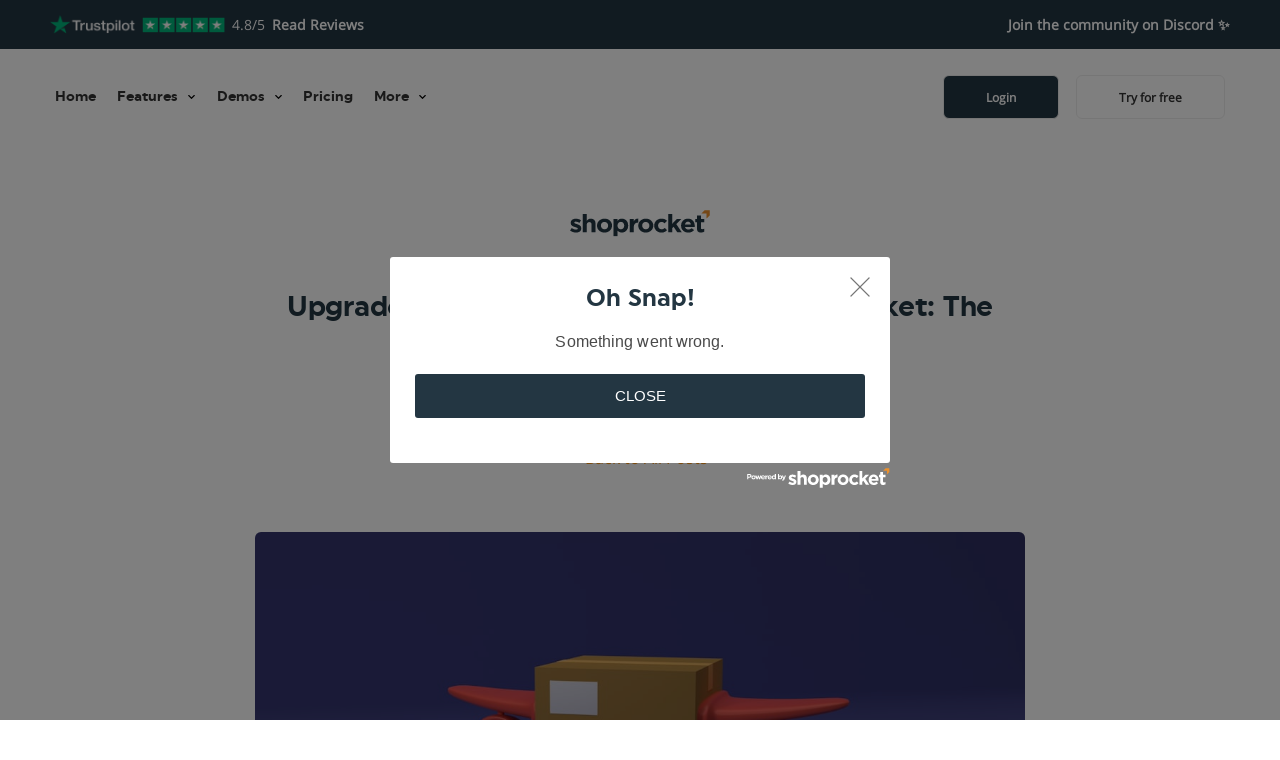

--- FILE ---
content_type: text/html; charset=UTF-8
request_url: https://shoprocket.io/blog/upgrade-from-foxy-ecommerce-to-shoprocket-the-best-move-for-your-online-platform
body_size: 29507
content:
<!doctype html>
<html lang="en" xmlns="https://www.w3.org/1999/xhtml" xmlns:fb="https://ogp.me/ns/fb#">
    <head>
        <meta charset="utf-8">
        <title>Upgrade from Foxy Ecommerce to Shoprocket: The Best Move for Your Online Platform - Shoprocket</title>

        <meta name="viewport" content="width=device-width, initial-scale=1.0" />
        <meta name="description" content="Upgrade from Foxy Ecommerce to Shoprocket: The Best Move for Your Online Platform
Are you looking to upgrade your online platform? If so,...">
        <meta name="keywords" content="shopping cart, ecommerce, saas, sell online" />
        <meta name="csrf_token" content="" />

                    <link rel="preload" href="/assets/css/blog.css?v=260202080525.1c42ab94" as="style" onload="this.onload=null;this.rel='stylesheet'">
            <noscript><link rel="stylesheet" href="/assets/css/blog.css?v=260202080525.1c42ab94"></noscript>
            <link rel="preload" as="image" href="/assets/img/logo-dark.svg">
        
        <link rel="preload" as="image" href="/assets/img/trusted.png">
        <link rel="preload" as="image" href="/assets/img/burger.svg" media="(max-width: 700px)">
        <link rel="preload" as="image" href="/assets/img/logo-white.png">
        <link rel="preload" href="/assets/fonts/uniform-bold-webfont.woff2" as="font" type="font/woff2" crossorigin>
        <link rel="preload" href="/assets/fonts/open-sans.woff2" as="font" type="font/woff2" crossorigin>

                    <link rel="canonical" href="https://shoprocket.io/blog/upgrade-from-foxy-ecommerce-to-shoprocket-the-best-move-for-your-online-platform">
        
        <!-- Favicon Icons -->
        <link rel="apple-touch-icon" sizes="180x180" href="https://img.shoprocket.io/images/fit=pad,quality=75,w=180,h=180,background=transparent/63ec56eddb659249720632-logo-circle-dark.png">
        <link rel="icon" type="image/png" sizes="32x32" href="https://img.shoprocket.io/images/fit=pad,quality=75,w=32,h=32,background=transparent/63ec56eddb659249720632-logo-circle-dark.png">
        <link rel="icon" type="image/png" sizes="16x16" href="https://img.shoprocket.io/images/fit=pad,quality=75,w=16,h=16,background=transparent/63ec56eddb659249720632-logo-circle-dark.png">
        <link rel="shortcut icon" href="https://img.shoprocket.io/images/fit=pad,quality=75,w=32,h=32,background=transparent/63ec56eddb659249720632-logo-circle-dark.png">

                    <!-- Google / Search Engine Tags -->
            <meta itemprop="name" content="Shoprocket - Upgrade from Foxy Ecommerce to Shoprocket: The Best Move for Your Online Platform" />
            <meta itemprop="description" content="Upgrade from Foxy Ecommerce to Shoprocket: The Best Move for Your Online Platform
Are you looking to upgrade your online platform? If so,..." />
                            <meta itemprop="image" content="https://images.unsplash.com/photo-1647221597996-54f3d0f73809?crop=entropy&cs=tinysrgb&fit=max&fm=jpg&ixid=M3w0NTM5MjJ8MHwxfHJhbmRvbXx8fHx8fHx8fDE2OTQ0MTIwMzZ8&ixlib=rb-4.0.3&q=80&w=1080">
            
            <!-- Facebook Meta Tags -->
            <meta property="og:url" content="https://shoprocket.io/blog/upgrade-from-foxy-ecommerce-to-shoprocket-the-best-move-for-your-online-platform" />
            <meta property="og:type" content="website" />
            <meta property="og:title" content="Shoprocket - Upgrade from Foxy Ecommerce to Shoprocket: The Best Move for Your Online Platform" />
            <meta property="og:description" content="Upgrade from Foxy Ecommerce to Shoprocket: The Best Move for Your Online Platform
Are you looking to upgrade your online platform? If so,..." />
                            <meta property="og:image" content="https://images.unsplash.com/photo-1647221597996-54f3d0f73809?crop=entropy&cs=tinysrgb&fit=max&fm=jpg&ixid=M3w0NTM5MjJ8MHwxfHJhbmRvbXx8fHx8fHx8fDE2OTQ0MTIwMzZ8&ixlib=rb-4.0.3&q=80&w=1080">
            
            <!-- Twitter Meta Tags -->
            <meta property="og:url" content="https://shoprocket.io/blog/upgrade-from-foxy-ecommerce-to-shoprocket-the-best-move-for-your-online-platform" />
            <meta name="twitter:card" content="summary_large_image" />
            <meta name="twitter:site" content="@shoprocket" />
            <meta name="twitter:title" content="Shoprocket - Upgrade from Foxy Ecommerce to Shoprocket: The Best Move for Your Online Platform" />
            <meta name="twitter:description" content="Upgrade from Foxy Ecommerce to Shoprocket: The Best Move for Your Online Platform
Are you looking to upgrade your online platform? If so,..." />
                            <meta property="twitter:image" content="https://images.unsplash.com/photo-1647221597996-54f3d0f73809?crop=entropy&cs=tinysrgb&fit=max&fm=jpg&ixid=M3w0NTM5MjJ8MHwxfHJhbmRvbXx8fHx8fHx8fDE2OTQ0MTIwMzZ8&ixlib=rb-4.0.3&q=80&w=1080">
            
        <!-- global above the fold styles -->
        <style>*,a,body,h1,h2,h3,h4,h5,h6,ul:last-child{margin:0}.col,img{max-width:100%}.bar .logo,.bg--diagonal,.bg--primary,.dropdown,.switchable,[class*=col-],body .btn{position:relative}.btn,img{vertical-align:middle}*,.menu-horizontal>li,.menu-vertical>li,a,h1,h2,h3,h4,h5,h6,p,ul{padding:0}.menu-horizontal>li,.menu-vertical>li,body .latest-stats b{font-family:"Uniform Bold","Open Sans",Helvetica,Arial,sans-serif}@keyframes fadein{0%{opacity:0}to{opacity:1}}@-moz-keyframes fadein{0%{opacity:0}to{opacity:1}}@-webkit-keyframes fadein{0%{opacity:0}to{opacity:1}}@-o-keyframes fadein{0%{opacity:0}to{opacity:1}}@font-face{font-family:"uniform bold";src:local("Uniform Bold"),url(/assets/fonts/uniform-bold-webfont.woff2) format("woff2"),url(/assets/fonts/uniform-bold-webfont.woff) format("woff");font-weight:400;font-style:normal;unicode-range:U+000-5FF;font-display:swap}@font-face{font-family:"Open Sans";src:local("Open Sans"),url(/assets/fonts/open-sans.woff2) format("woff2");font-weight:400;font-style:normal;unicode-range:U+000-5FF;font-display:swap}pre{overflow:hidden}html{font-size:87.5%;scroll-behavior:smooth;font-family:sans-serif;-webkit-text-size-adjust:100%;-webkit-tap-highlight-color:transparent;display:block}*,::after,::before{box-sizing:border-box}blockquote,ol,pre,table{margin-bottom:1.85714286em;list-style:none}p,ul{margin:0 0 1.85714286em;list-style:none}body{background:#fff;overscroll-behavior:none;overflow-x:hidden;font-size:16px;line-height:1.85714286em;-webkit-font-smoothing:antialiased;-moz-osx-font-smoothing:grayscale;font-family:"Open Sans",Helvetica,Arial,sans-serif;color:#666;font-weight:400}.menu-horizontal>li>.modal-instance>a,.menu-horizontal>li>a,a{font-weight:500}img{height:auto;margin-bottom:1.85714286em}.trust{height:20px;align-items:center}.bg--dark picture,.bg--dark picture img,.trust,.trust a{display:flex}.trust .text{margin-left:10px}.d-flex{display:-ms-flexbox!important;display:flex!important}.justify-content-center{-ms-flex-pack:center!important;justify-content:center!important}.p-0{padding:0!important}.bg--dark:not(.nav-bar):not(.bar),.bg--primary a:not(.btn){color:#fff}.bg--primary{background:#233642}.btn--primary:visited,.notice-bar,body .btn--primary{background-color:var(--color--secondary)}hr.short{width:2.78571429em;border-bottom:3px solid;border-top:0;border-color:var(---color-brand-primary)}hr.medium{width:500px;max-width:50%;margin:0 auto;border-color:var(--color--light)}:root{--bg--secondary:rgba(159, 183, 232, .1);--color-brand-primary:#f8981d;--color--primary:#f8981d;--color--secondary:#233642;--color--medium:#666666;--color--light:#efefee;--color--gradient:#233642}.color-brand-primary{color:var(--color-primary)!important}.color--secondary{color:var(--color--secondary)}.color--medium{color:var(--color--medium)!important}.color--light{color:var(--color--light)!important}a{display:inline-block;color:var(---color-brand-primary);text-decoration:none;background-color:transparent}.notice-bar{text-align:center;padding:10px;color:#fff}.container,[class*=col-]{width:100%;padding-right:15px;padding-left:15px}.bg--dark{min-height:700px;background:var(--color--gradient)}footer,section{padding-top:7.42857143em;padding-bottom:7.42857143em}.container{margin-right:auto;margin-left:auto}.row{display:-ms-flexbox;display:flex;-ms-flex-wrap:wrap;flex-wrap:wrap;margin-right:-15px;margin-left:-15px}[class*=col-]{min-height:1px}.col{-ms-flex-preferred-size:0;flex-basis:0;-ms-flex-positive:1;flex-grow:1}.col-auto{-ms-flex:0 0 auto;flex:0 0 auto;width:auto;max-width:none}.col-1{-ms-flex:0 0 8.333333%;flex:0 0 8.333333%;max-width:8.333333%}.col-2{-ms-flex:0 0 16.666667%;flex:0 0 16.666667%;max-width:16.666667%}.col-3{-ms-flex:0 0 25%;flex:0 0 25%;max-width:25%}.col-4{-ms-flex:0 0 33.333333%;flex:0 0 33.333333%;max-width:33.333333%}.col-5{-ms-flex:0 0 41.666667%;flex:0 0 41.666667%;max-width:41.666667%}.col-6{-ms-flex:0 0 50%;flex:0 0 50%;max-width:50%}.col-7{-ms-flex:0 0 58.333333%;flex:0 0 58.333333%;max-width:58.333333%}.col-8{-ms-flex:0 0 66.666667%;flex:0 0 66.666667%;max-width:66.666667%}.col-9{-ms-flex:0 0 75%;flex:0 0 75%;max-width:75%}.col-10{-ms-flex:0 0 83.333333%;flex:0 0 83.333333%;max-width:83.333333%}.col-11{-ms-flex:0 0 91.666667%;flex:0 0 91.666667%;max-width:91.666667%}.col-12{-ms-flex:0 0 100%;flex:0 0 100%;max-width:100%}.bar{padding:1.85714286em 0}.bar .menu-horizontal{position:relative;top:6px}.bar:not([class*=visible-])+.bar{margin-top:.92857143em}.bar.bar--xs{padding:.46428571em 0}.bar.bar--sm{padding:.92857143em 0}.bar.bar--lg{padding:2.78571429em 0}.bar.bar--lg .logo,.bar.bar--xlg .logo{top:0}.bar.bar--xlg{padding:4.64285714em 0}.bar.bg--dark .logo-dark,.bar:not(.bg--dark):not(.bar--transparent) .logo-light{display:none}.h2,h2{font-size:28px;line-height:1.36363636em}.m-0{margin:0!important}.text-center{text-align:center!important}.bar .logo{max-height:1.85714286em;max-width:100%;margin:0;top:4px}.d-none,.visible-lg,.visible-md,.visible-sm,.visible-xs{display:none!important}.text-left{text-align:left!important}.bg--dark h1,.bg--dark h2,.bg--dark h3,.bg--dark h4,.bg--dark h5,.bg--dark h6,.bg--dark i,.bg--dark p,.bg--dark span{color:#fff}body .header-logo{filter:brightness(0) invert(1);margin-bottom:20px;max-height:24px;max-width:250px;display:block}.h1,.h2,.h3,.h4,.h5,.h6,h1,h2,h3,h4,h5,h6{font-family:"Uniform Bold",Helvetica,Arial,sans-serif;color:var(--color--secondary);font-weight:500;font-variant-ligatures:common-ligatures;max-width:100%}.h1,.h2,.h3,.h4,.h5,.h6{margin-top:0;margin-bottom:0}.bg--dark .type--fine-print,.h1:not(:last-child),.hero-parter,.recent-stores ul,h1:not(:last-child){margin-bottom:20px}body .h1,body h1{letter-spacing:-.01em;font-size:40px;line-height:1.31818182em}dl,ol,ul{margin-top:0;margin-bottom:1rem}.menu-horizontal>li:not(:hover)>.modal-instance>.modal-trigger,.menu-horizontal>li:not(:hover)>a,.menu-horizontal>li:not(:hover)>span,img.lazyloaded{opacity:1}.menu-horizontal>li>.modal-instance>.modal-trigger,.menu-horizontal>li>a,.menu-horizontal>li>span{transition:.3s;-webkit-transition:.3s;-moz-transition:.3s}.dropdown .dropdown__trigger{cursor:pointer;user-select:none}.dropdown .dropdown__trigger .fas{display:inline-flex;font-size:10px}.dropdown .dropdown__container{transition:.3s;-webkit-transition:.3s;-moz-transition:.3s;opacity:0;pointer-events:none;position:absolute;z-index:999}body .btn{display:inline-flex;align-items:center;justify-content:center;font-family:"Open Sans",Helvetica,Arial,sans-serif!important;transition:.1s linear;-webkit-transition:.1s linear;-moz-transition:.1s linear;border-radius:6px;padding:.9em 3em;border-width:1px;font-size:inherit;white-space:nowrap;line-height:initial}.btn--transparent{background:0 0}.btn:first-child{margin-left:0}.text-right{text-align:right!important}.btn,.label{text-align:center}body .btn.btn--sm+.btn--sm{margin-left:.92857143em}body .btn:last-child{margin-right:0}.btn i,body .btn .btn__text{color:#fff;border-color:#fff;font-weight:700;font-size:12px}.lead:not(:last-child){margin-bottom:1.3684210526316em;font-weight:400;font-size:17px;line-height:1.68421053em}.overlap-bottom-2{overflow:visible;z-index:10;margin-bottom:-150px!important}i:before{content:""}.bg--diagonal:before{z-index:0;content:"";position:absolute;height:100%;width:100%;left:0;top:0;transform:skewY(-4deg);transform-origin:0;background:inherit}.pb-10{padding-bottom:100px!important}.pt-20{padding-top:200px!important}.bg--white{background:#fff}.bg--dark:not(.nav-bar):not(.bar) a:not(.btn){color:#fff;font-weight:700}.pb-5,.py-5{padding-bottom:40px!important}.pt-5{padding-top:40px!important}.align-items-center{-ms-flex-align:center!important;align-items:center!important}.justify-content-around{-ms-flex-pack:distribute!important;justify-content:space-around!important}.btn+p.type--fine-print,.btn+span.type--fine-print{margin-top:10px}.type--fine-print{font-size:.85714286em}img.lazyload,img.lazyloaded,img.lazyloading{opacity:0;-webkit-transition:opacity .1s linear .1s;-moz-transition:opacity .1s linear .1s;transition:opacity .1s linear .1s}body .fa-chevron-down:before{content:url(/assets/img/fa-chevron.svg);width:8px;height:20px;margin-left:5px}.text-uppercase{text-transform:uppercase!important}.hero{width:100%;height:auto;display:block}.btn,.label,.typed-text{display:inline-block}.btn{font-weight:400;color:#212529;-webkit-user-select:none;-moz-user-select:none;-ms-user-select:none;user-select:none;background-color:transparent;border:1px solid transparent;padding:.375rem .75rem;font-size:1rem;line-height:1.5;border-radius:.25rem;transition:color .15s ease-in-out,background-color .15s ease-in-out,border-color .15s ease-in-out,box-shadow .15s ease-in-out}.typed-text{min-height:55px}.mr-5,.mx-5{margin-right:3rem!important}.recent-stores{width: fit-content!important;padding:30px 0 0}.recent-stores ul{display:flex;margin-right:10px;max-width:400px}.recent-stores ul li{overflow:hidden;margin-right:-30px}.recent-stores img.store-avatar{border-radius:50%;border:2px solid #1d3643;background-color:#fff;width:50px;height:auto;margin:0;padding:0;opacity:0;transform:scale(0);transition:.15s ease-in-out,opacity .15s ease-in-out}.recent-stores img.store-avatar.loaded{opacity:1;transform:scale(1);transition:.15s ease-in-out,opacity .15s ease-in-out}.bar,body .btn--hero .btn__text{font-size:14px}body span.sr-price.sr-product-old-price{color:red!important}body span.sr-price.sr-product-price{color:#333!important;font-weight:700}body .bg--dark .sr-loading::before{border-color:#fff transparent}body .latest-stats,body .latest-stats b{font-weight:bolder!important}body .latest-stats b{font-variant-ligatures:common-ligatures}.label,.type--uppercase{text-transform:uppercase}.label{font-size:9px;font-weight:700;letter-spacing:.5px;color:#fff!important;min-width:65px;padding:5px 10px;line-height:initial;border-radius:50px;position:absolute;z-index:3;top:1.23809524em;right:1.23809524em}.btn .label{top:-1.928571em;right:-4.714286em}.label:not([class*=bg--]){background:#f8981d}.btn.bg--transparent{background-color:transparent!important;border-color:#fff!important}.mt-5,.my-5{margin-top:3rem!important}.mb-5,.my-5{margin-bottom:3rem!important}.mr-3,.mx-3{margin-right:1rem!important}[data-overlay]:before{pointer-events:none}.d-block{display:block!important}article .article__title{margin-bottom:3.71428571em}article .article__title h1{margin-bottom:.29545454545455em}.h-auto{height:auto!important}.bg--dark b{color:var(--color--secondary)}.recent-stores ul li:last-child{margin-right:0!important}.align-self-center{-ms-flex-item-align:center!important;align-self:center!important}body i[class^=fa]:before{background-size:contain!important;background-repeat:no-repeat!important;background-position:center}@media (min-width:576px){.pb-sm-3,.py-sm-3{padding-bottom:1rem!important}.pt-sm-3,.py-sm-3{padding-top:1rem!important}.d-sm-inline-block{display:inline-block!important}.container{max-width:540px}.col-sm{-ms-flex-preferred-size:0;flex-basis:0;-ms-flex-positive:1;flex-grow:1;max-width:100%}.col-sm-auto{-ms-flex:0 0 auto;flex:0 0 auto;width:auto;max-width:none}.col-sm-1{-ms-flex:0 0 8.333333%;flex:0 0 8.333333%;max-width:8.333333%}.col-sm-2{-ms-flex:0 0 16.666667%;flex:0 0 16.666667%;max-width:16.666667%}.col-sm-3{-ms-flex:0 0 25%;flex:0 0 25%;max-width:25%}.col-sm-4{-ms-flex:0 0 33.333333%;flex:0 0 33.333333%;max-width:33.333333%}.col-sm-5{-ms-flex:0 0 41.666667%;flex:0 0 41.666667%;max-width:41.666667%}.col-sm-6{-ms-flex:0 0 50%;flex:0 0 50%;max-width:50%}.col-sm-7{-ms-flex:0 0 58.333333%;flex:0 0 58.333333%;max-width:58.333333%}.col-sm-8{-ms-flex:0 0 66.666667%;flex:0 0 66.666667%;max-width:66.666667%}.col-sm-9{-ms-flex:0 0 75%;flex:0 0 75%;max-width:75%}.col-sm-10{-ms-flex:0 0 83.333333%;flex:0 0 83.333333%;max-width:83.333333%}.col-sm-11{-ms-flex:0 0 91.666667%;flex:0 0 91.666667%;max-width:91.666667%}.col-sm-12{-ms-flex:0 0 100%;flex:0 0 100%;max-width:100%}.offset-sm-0{margin-left:0}.offset-sm-1{margin-left:8.333333%}.offset-sm-2{margin-left:16.666667%}.offset-sm-3{margin-left:25%}.offset-sm-4{margin-left:33.333333%}.offset-sm-5{margin-left:41.666667%}.offset-sm-6{margin-left:50%}.offset-sm-7{margin-left:58.333333%}.offset-sm-8{margin-left:66.666667%}.offset-sm-9{margin-left:75%}.offset-sm-10{margin-left:83.333333%}.offset-sm-11{margin-left:91.666667%}.mr-sm-3,.mx-sm-3{margin-right:1rem!important}}@media (min-width:768px){.bar--transparent:not(.bar--dark) .logo-dark,.pages img.content-logo{display:none}.bar.pos-fixed:not([class*=bg-]){background:#233642}.d-md-none{display:none!important}.d-md-block{display:block!important}.justify-content-md-start{-ms-flex-pack:start!important;justify-content:flex-start!important}.container{max-width:720px}.col-md{-ms-flex-preferred-size:0;flex-basis:0;-ms-flex-positive:1;flex-grow:1;max-width:100%}.col-md-auto{-ms-flex:0 0 auto;flex:0 0 auto;width:auto;max-width:none}.col-md-1{-ms-flex:0 0 8.333333%;flex:0 0 8.333333%;max-width:8.333333%}.col-md-2{-ms-flex:0 0 16.666667%;flex:0 0 16.666667%;max-width:16.666667%}.col-md-3{-ms-flex:0 0 25%;flex:0 0 25%;max-width:25%}.col-md-4{-ms-flex:0 0 33.333333%;flex:0 0 33.333333%;max-width:33.333333%}.col-md-5{-ms-flex:0 0 41.666667%;flex:0 0 41.666667%;max-width:41.666667%}.col-md-6{-ms-flex:0 0 50%;flex:0 0 50%;max-width:50%}.col-md-7{-ms-flex:0 0 58.333333%;flex:0 0 58.333333%;max-width:58.333333%}.col-md-8{-ms-flex:0 0 66.666667%;flex:0 0 66.666667%;max-width:66.666667%}.col-md-9{-ms-flex:0 0 75%;flex:0 0 75%;max-width:75%}.col-md-10{-ms-flex:0 0 83.333333%;flex:0 0 83.333333%;max-width:83.333333%}.col-md-11{-ms-flex:0 0 91.666667%;flex:0 0 91.666667%;max-width:91.666667%}.col-md-12{-ms-flex:0 0 100%;flex:0 0 100%;max-width:100%}.order-md-first{-ms-flex-order:-1;order:-1}.offset-md-0{margin-left:0}.offset-md-1{margin-left:8.333333%}.offset-md-2{margin-left:16.666667%}.offset-md-3{margin-left:25%}.offset-md-4{margin-left:33.333333%}.offset-md-5{margin-left:41.666667%}.offset-md-6{margin-left:50%}.offset-md-7{margin-left:58.333333%}.offset-md-8{margin-left:66.666667%}.offset-md-9{margin-left:75%}.offset-md-10{margin-left:83.333333%}.offset-md-11{margin-left:91.666667%}.bar__module:not(:only-child),.menu-horizontal,.menu-horizontal>li{display:inline-block}.main-container .bg--dark .container .row.justify-content-around{min-height:500px;align-items:center}.bar__module:not(:last-child){margin-right:.92857143em}.bar--transparent:not(.bar--dark){background:0 0}.bar--transparent:not(.bar--dark) .logo-light,.bar.pos-fixed:not([class*=bg-]) .logo-dark{display:inline-block}.bar--transparent:not(.bar--dark):not(.pos-fixed) .btn:not([class*=primary]) .btn__text,.bar--transparent:not(.bar--dark):not(.pos-fixed) .menu-horizontal>li>a,.bar--transparent:not(.bar--dark):not(.pos-fixed) .menu-horizontal>li>span{color:#fff}.bar--transparent:not(.bar--dark):not(.pos-fixed) .btn:not([class*=primary]){border-color:rgba(255,255,255,.3)}.bar--transparent:not(.bar--dark):not(.pos-fixed) .btn:not([class*=primary]):hover{border-color:rgba(255,255,255,.7)}.bar--absolute{position:absolute}.bar--absolute,.pos-fixed{z-index:99;width:100%}.bar.pos-fixed{position:fixed;top:0;animation:.3s ease-out forwards fadeInDown;box-shadow:0 0 25px 0 rgba(0,0,0,.04)}.bar.pos-fixed:not([class*=bg-]) .logo-light{display:none}.bar.pos-fixed.bg--dark{background:#252525}}@media (min-width:992px){.menu-horizontal li:not(:last-child){margin-right:1.23809524em}.bar__module:not(:only-child) .menu-horizontal{top:0}.bar-2 .logo{position:absolute;left:50%;transform:translateX(-50%)}.justify-content-around *{margin-left:auto;margin-right:auto}.pages img.content-logo{width:125px}.container{max-width:960px}.col-lg{-ms-flex-preferred-size:0;flex-basis:0;-ms-flex-positive:1;flex-grow:1;max-width:100%}.col-lg-auto{-ms-flex:0 0 auto;flex:0 0 auto;width:auto;max-width:none}.col-lg-1{-ms-flex:0 0 8.333333%;flex:0 0 8.333333%;max-width:8.333333%}.col-lg-2{-ms-flex:0 0 16.666667%;flex:0 0 16.666667%;max-width:16.666667%}.col-lg-3{-ms-flex:0 0 25%;flex:0 0 25%;max-width:25%}.col-lg-4{-ms-flex:0 0 33.333333%;flex:0 0 33.333333%;max-width:33.333333%}.col-lg-5{-ms-flex:0 0 41.666667%;flex:0 0 41.666667%;max-width:41.666667%}.col-lg-6{-ms-flex:0 0 50%;flex:0 0 50%;max-width:50%}.col-lg-7{-ms-flex:0 0 58.333333%;flex:0 0 58.333333%;max-width:58.333333%}.col-lg-8{-ms-flex:0 0 66.666667%;flex:0 0 66.666667%;max-width:66.666667%}.col-lg-9{-ms-flex:0 0 75%;flex:0 0 75%;max-width:75%}.col-lg-10{-ms-flex:0 0 83.333333%;flex:0 0 83.333333%;max-width:83.333333%}.col-lg-11{-ms-flex:0 0 91.666667%;flex:0 0 91.666667%;max-width:91.666667%}.col-lg-12{-ms-flex:0 0 100%;flex:0 0 100%;max-width:100%}.offset-lg-0{margin-left:0}.offset-lg-1{margin-left:8.333333%}.offset-lg-2{margin-left:16.666667%}.offset-lg-3{margin-left:25%}.offset-lg-4{margin-left:33.333333%}.offset-lg-5{margin-left:41.666667%}.offset-lg-6{margin-left:50%}.offset-lg-7{margin-left:58.333333%}.offset-lg-8{margin-left:66.666667%}.offset-lg-9{margin-left:75%}.offset-lg-10{margin-left:83.333333%}.offset-lg-11{margin-left:91.666667%}}@media (min-width:1200px){.container{max-width:1200px}.col-xl{-ms-flex-preferred-size:0;flex-basis:0;-ms-flex-positive:1;flex-grow:1;max-width:100%}.col-xl-auto{-ms-flex:0 0 auto;flex:0 0 auto;width:auto;max-width:none}.col-xl-1{-ms-flex:0 0 8.333333%;flex:0 0 8.333333%;max-width:8.333333%}.col-xl-2{-ms-flex:0 0 16.666667%;flex:0 0 16.666667%;max-width:16.666667%}.col-xl-3{-ms-flex:0 0 25%;flex:0 0 25%;max-width:25%}.col-xl-4{-ms-flex:0 0 33.333333%;flex:0 0 33.333333%;max-width:33.333333%}.col-xl-5{-ms-flex:0 0 41.666667%;flex:0 0 41.666667%;max-width:41.666667%}.col-xl-6{-ms-flex:0 0 50%;flex:0 0 50%;max-width:50%}.col-xl-7{-ms-flex:0 0 58.333333%;flex:0 0 58.333333%;max-width:58.333333%}.col-xl-8{-ms-flex:0 0 66.666667%;flex:0 0 66.666667%;max-width:66.666667%}.col-xl-9{-ms-flex:0 0 75%;flex:0 0 75%;max-width:75%}.col-xl-10{-ms-flex:0 0 83.333333%;flex:0 0 83.333333%;max-width:83.333333%}.col-xl-11{-ms-flex:0 0 91.666667%;flex:0 0 91.666667%;max-width:91.666667%}.col-xl-12{-ms-flex:0 0 100%;flex:0 0 100%;max-width:100%}.offset-xl-0{margin-left:0}.offset-xl-1{margin-left:8.333333%}.offset-xl-2{margin-left:16.666667%}.offset-xl-3{margin-left:25%}.offset-xl-4{margin-left:33.333333%}.offset-xl-5{margin-left:41.666667%}.offset-xl-6{margin-left:50%}.offset-xl-7{margin-left:58.333333%}.offset-xl-8{margin-left:66.666667%}.offset-xl-9{margin-left:75%}.offset-xl-10{margin-left:83.333333%}.offset-xl-11{margin-left:91.666667%}}@media (max-width:767px){.h1,body .h1,body h1,h1{font-size:28px}footer,footer.space--lg,footer.space--md,section,section.section--even,section.section--even.space--lg,section.section--even.space--md,section.space--lg,section.space--md{padding:75px 0}.bg--dark{padding-top:25px}.h1,h1{line-height:1.36363636em}.h3,.lead,h3{font-size:1.35714286em;line-height:1.85714286em}.lead{line-height:1.36842105em}.float-left,.float-right{float:none}.float-left-xs{float:left}.float-right-xs{float:right}.pos-vertical-center{top:0;transform:none;-webkit-transform:none}.block--xs,.btn-group .btn,.dropdown.dropdown--active>.dropdown__container,.list-inline:not(.social-list):not(.list-inline--images),.nav-sidebar-column .dropdown.dropdown--hover:hover>.dropdown__container,.typed-text{display:block}.bar-4 .logo-light,.nav-sidebar-column .dropdown:not(.dropdown--active) .dropdown__container{display:none}.height-10,.height-100,.height-20,.height-30,.height-40,.height-50,.height-60,.height-70,.height-80,.height-90{height:auto;padding:4em 0}div[class*=col-][class*=height-]{padding-top:75px!important;padding-bottom:75px!important}.dropdown .dropdown__container{min-width:100%;position:relative;display:none}.dropdown .dropdown__content{padding:1.85714286em;left:0!important}.dropdown.dropdown--absolute .dropdown__container{position:absolute}.slide-section .h1{width:100%;font-size:50px;margin-bottom:50px}.slide-holder{background-color:rgba(0,0,0,.1);padding:50px}.slide-holder,.slide-holder *{text-align:left}.imageblock[class*=space-]{padding-bottom:0;padding-top:0}.imageblock .imageblock__content{position:relative;min-height:18.57142857em}.imageblock.imageblock--lg>.container,.imageblock.imageblock--lg>div[class*=col-]:not(.imageblock__content),.imageblock>.container,.imageblock>div[class*=col-]:not(.imageblock__content){padding-top:75px;padding-bottom:75px;float:none;overflow:hidden}.bar+nav.bar{padding-top:0}footer.space--xlg,section.section--even.space--xlg,section.space--xlg{padding:8.35714286em 0}.col-xs-6:nth-child(odd){padding-right:7.5px}.col-xs-6:nth-child(2n){padding-left:7.5px}.imageblock.border--round .background-image-holder{border-radius:6px 6px 0 0}.block--xs,.dropdown [class*=col-]+[class*=col-]{margin-top:.92857143em}.bar-4 .logo-dark,.list-inline--images li:not(:last-child),.typed-headline{margin-bottom:1.85714286em}.nav-sidebar-column .logo,.nav-sidebar-column .social-list,.nav-sidebar-column .text-block>p,.row--list>li{margin-bottom:.92857143em}.list-inline:not(.social-list):not(.list-inline--images) li{display:block;margin:0}.list-inline:not(.social-list):not(.list-inline--images) li:not(:last-child){margin-bottom:.46428571em}.list-inline{min-width:100%}hr.short{margin:1.85714286em auto}.bar-2 .menu-horizontal>li{padding:10px 4px!important}.bar.bg--dark{background:#252525}.bar.bg--dark .hamburger-toggle i,.nav-sidebar-column-toggle:not(.toggled-class)>i{color:#fff}.text-left-xs{text-align:left!important}.text-right-xs{text-align:right!important}.text-center-xs{text-align:center!important}.nav-sidebar-column.bg--dark{border-right:1px solid #3f3f3f}.nav-sidebar-column::-webkit-scrollbar{display:none}.nav-sidebar-column .logo{max-height:2.32142857em}.nav-sidebar-column .menu-vertical li.dropdown:not(:hover):after{opacity:.35}.nav-sidebar-column .menu-vertical a:hover{text-decoration:none}.nav-sidebar-column .dropdown .dropdown__container,.nav-sidebar-column .dropdown .dropdown__content{left:0!important;position:relative;pointer-events:all}.nav-sidebar-column .dropdown .dropdown__container:before{height:0}.nav-sidebar-column .dropdown .dropdown__content{transform:none!important;box-shadow:none;-webkit-box-shadow:none;padding-top:.46428571em;padding-right:0;padding-left:.46428571em;background:0 0!important}.nav-sidebar-column .dropdown .menu-vertical li.dropdown:after{right:1.85714286em;top:10px}.nav-sidebar-column-toggle>i{transition:.3s;position:relative}body .nav-container i.fa-bars:before{content:url(/assets/img/burger.svg);width:20px;height:23px;-webkit-filter:invert(100%);filter:invert(100%)}body .nav-container i.active:before{-webkit-filter:invert(0%);filter:invert(0%)}.nav-sidebar-column{position:fixed;z-index:3;width:100vw;border-right:1px solid #ececec;height:100vh;overflow-y:scroll;-ms-overflow-style:none;padding:40px 1.85714286em 2.78571429em;background:#fff!important;transition:.3s;left:-100%;box-shadow:2px 0 4px transparent;box-shadow:2px 0 4px rgba(0,0,0,.1)}.nav-sidebar-column.active{left:0}.nav-sidebar-column-toggle.toggled-class{position:fixed}.nav-container.nav-container--sidebar+.main-container{width:100%;float:none}.dropdown>.dropdown__trigger .fas{display:inline-block;font-size:14px}.dropdown__container .dropdown:hover>.dropdown__trigger .fas{transform:rotate(90deg)}.menu-vertical>.dropdown>.dropdown__trigger{background:#eee;display:inline-block;width:100%;text-align:left;padding:5px 10px}.dropdown .dropdown__content:not([class*=bg-]){border:0;box-shadow:none;width:100%;padding:0;margin:10px 0}.order-md-first{margin-bottom:50px}.dropdown__container{left:0!important}.menu-vertical li.dropdown:after{right:0;top:20px}.bar__module+.bar__module,.footer-1 .social-list,.footer-6 .footer__lower .social-list,.footer-7 .social-list,.switchable .row>div[class*=col-]:last-child:not(:only-child),.switchable .switchable__text{margin-top:1.85714286em}.switchable .imageblock__content[class*=col-],.switchable .row>div[class*=col-]{float:none!important}.typed-headline .h1,.typed-headline h1{margin-bottom:0}.packages .label{right:-65px;top:-25px}.footer-4 form,footer .social-list{margin:1.85714286em 0}.footer-4 .logo{margin:0}.footer-1 .logo{display:block;margin:1.85714286em auto .92857143em}body .nav-sidebar-column .fa-chevron-down:before{-webkit-filter:invert(100%);filter:invert(100%)}.h2,h2{font-size:23px;line-height:1.5em}.nav-sidebar-column-toggle{transition:.3s;left:10px;top:8px;width:20px;height:20px;text-align:center;position:absolute;z-index:4;cursor:pointer;border-radius:0 0 6px}.bar.bar--mobile-sticky[data-scroll-class*=fixed].pos-fixed{position:fixed;width:100%;background:#fff;z-index:999}.bar.bar--mobile-sticky[data-scroll-class*=fixed]+.bar.pos-fixed{top:3.71428571em;position:fixed;width:100%;background:#fff;z-index:999}.nav-container{position:absolute;top:0;z-index:99}.visible-xs{display:block!important}body{text-align:center}.hidden-xs{display:none!important}.menu-horizontal{font-size:16px}.bar__module .btn{width:100%;font-size:20px}.bar__module .btn--transparent .btn__text{color:#333}.bar__module .btn+.btn{margin-left:0!important}.bar__module .btn:not(:last-child){margin-bottom:.92857143em}}@media (max-width:768px){.recent-stores ul{margin:0 auto 30px}}section.space--xxs{padding-top:1.85714286em;padding-bottom:1.85714286em}.label.label--inline:not(:last-child){margin-right:.92857143em}.label.label--inline{position:relative;top:0;right:0}.header-promo{z-index:9;font-size:14px}.recent-stores ul li img{-webkit-animation:.1s linear forwards scaleIn;-ms-animation:scaleIn 0.1s linear forwards 0s;animation:.1s linear forwards scaleIn;opacity:1!important}.recent-stores ul li:nth-child(2) img{-webkit-animation-delay:.1s;-ms-animation-delay:0.1s;animation-delay:.1s}.recent-stores ul li:nth-child(3) img{-webkit-animation-delay:.2s;-ms-animation-delay:0.2s;animation-delay:.2s}.recent-stores ul li:nth-child(4) img{-webkit-animation-delay:.3s;-ms-animation-delay:0.3s;animation-delay:.3s}.recent-stores ul li:nth-child(5) img{-webkit-animation-delay:.4s;-ms-animation-delay:0.4s;animation-delay:.4s}.recent-stores ul li:nth-child(6) img{-webkit-animation-delay:.5s;-ms-animation-delay:0.5s;animation-delay:.5s}.recent-stores ul li:nth-child(7) img{-webkit-animation-delay:.6s;-ms-animation-delay:0.6s;animation-delay:.6s}.recent-stores ul li:nth-child(8) img{-webkit-animation-delay:.7s;-ms-animation-delay:0.7s;animation-delay:.7s}.recent-stores ul li:nth-child(9) img{-webkit-animation-delay:.8s;-ms-animation-delay:0.8s;animation-delay:.8s}.recent-stores ul li:nth-child(10) img{-webkit-animation-delay:.9s;-ms-animation-delay:0.9s;animation-delay:.9s}@-webkit-keyframes scaleIn{0%{transform:scale(0)}100%{transform:scale(1)}}@-ms-keyframes scaleIn{0%{transform:scale(0)}100%{transform:scale(1)}}.bg--primary span{color:#fff}.ml-2{margin-left:.5rem!important}.bar__module .btn--primary{border-color:rgba(255,255,255,.3)}.play-btn,.play-btn:before{position:absolute;border-radius:50%}.play-btn{width:100px;height:100px;background:radial-gradient(rgb(248 151 29) 60%,#fff 62%);display:block;margin:-125px auto 100px -36px;box-shadow:0 0 25px 3px rgb(248 151 29);left:50%;top:50%}.play-btn::after{content:"";position:absolute;left:50%;top:50%;-webkit-transform:translateX(-40%) translateY(-50%);transform:translateX(-40%) translateY(-50%);transform-origin:center center;width:0;height:0;border-top:15px solid transparent;border-bottom:15px solid transparent;border-left:25px solid #fff;z-index:100;-webkit-transition:.4s cubic-bezier(.55, .055, .675, .19);transition:.4s cubic-bezier(.55, .055, .675, .19)}.play-btn:before{content:"";width:150%;height:150%;-webkit-animation:2s infinite pulsate1;animation:2s infinite pulsate1;-webkit-animation-direction:forwards;animation-direction:forwards;-webkit-animation-timing-function:steps;animation-timing-function:steps;opacity:1;border:5px solid rgba(255,255,255,.75);top:-25%;left:-25%;background:rgba(198,16,0,0)}@-webkit-keyframes pulsate1{0%{-webkit-transform:scale(.6);transform:scale(.6);opacity:1;box-shadow:inset 0 0 25px 3px rgba(255,255,255,.75),0 0 25px 10px rgba(255,255,255,.75)}100%{-webkit-transform:scale(1);transform:scale(1);opacity:0;box-shadow:none}}@keyframes pulsate1{0%{-webkit-transform:scale(.6);transform:scale(.6);opacity:1;box-shadow:inset 0 0 25px 3px rgba(255,255,255,.75),0 0 25px 10px rgba(255,255,255,.75)}100%{-webkit-transform:scale(1,1);transform:scale(1);opacity:0;box-shadow:none}}
</style> 

        <!-- page specific above the fold styles -->
                    
        <link rel="preload" href="/assets/css/theme.css?v=260202080525.1c42ab94" as="style" onload="this.onload=null;this.rel='stylesheet'">
        <noscript><link rel="stylesheet" href="/assets/css/theme.css?v=260202080525.1c42ab94"></noscript>
        
        <!-- Posthog -->
        <script>
            !function(t,e){var o,n,p,r;e.__SV||(window.posthog=e,e._i=[],e.init=function(i,s,a){function g(t,e){var o=e.split(".");2==o.length&&(t=t[o[0]],e=o[1]),t[e]=function(){t.push([e].concat(Array.prototype.slice.call(arguments,0)))}}(p=t.createElement("script")).type="text/javascript",p.async=!0,p.src=s.api_host.replace(".i.posthog.com","-assets.i.posthog.com")+"/static/array.js",(r=t.getElementsByTagName("script")[0]).parentNode.insertBefore(p,r);var u=e;for(void 0!==a?u=e[a]=[]:a="posthog",u.people=u.people||[],u.toString=function(t){var e="posthog";return"posthog"!==a&&(e+="."+a),t||(e+=" (stub)"),e},u.people.toString=function(){return u.toString(1)+".people (stub)"},o="capture identify alias people.set people.set_once set_config register register_once unregister opt_out_capturing has_opted_out_capturing opt_in_capturing reset isFeatureEnabled onFeatureFlags getFeatureFlag getFeatureFlagPayload reloadFeatureFlags group updateEarlyAccessFeatureEnrollment getEarlyAccessFeatures getActiveMatchingSurveys getSurveys getNextSurveyStep onSessionId setPersonProperties".split(" "),n=0;n<o.length;n++)g(u,o[n]);e._i.push([i,s,a])},e.__SV=1)}(document,window.posthog||[]);
            posthog.init('phc_fzKIxgrBBPL9MDrjAekMeKM3kyYw9OfZpHbIezLefzc',{api_host:'https://eu.i.posthog.com', person_profiles: 'identified_only' // or 'always' to create profiles for anonymous users as well
                })
        </script>

        <!-- Google tag (gtag.js) -->
        <script async src="https://www.googletagmanager.com/gtag/js?id=G-LD88RVJF7T"></script>
        <script>
            window.dataLayer = window.dataLayer || [];
            function gtag(){dataLayer.push(arguments);}
            gtag('js', new Date());
            gtag('config', 'AW-10989603648', {'allow_enhanced_conversions':true });
            gtag('config', 'G-LD88RVJF7T');
        </script>

        <!-- Clarity tracking code -->
        <script type="text/javascript">
            (function(c,l,a,r,i,t,y){
                c[a]=c[a]||function(){(c[a].q=c[a].q||[]).push(arguments)};
                t=l.createElement(r);t.async=1;t.src="https://www.clarity.ms/tag/"+i;
                y=l.getElementsByTagName(r)[0];y.parentNode.insertBefore(t,y);
            })(window, document, "clarity", "script", "m62gl6k1lh");
        </script>
    </head>

    <body class="blog  dropdowns--hover" data-overlay="0">
                    <div class="top-bar bg--primary">
                <div class="container">
                    <div class="row" style="padding: 10px;">
                        <div class="col-12 col-sm-12 col-md-8 p-0 d-flex align-items-center justify-content-center justify-content-md-start">
                            <div class="trust">
                                <a href="https://www.trustpilot.com/review/shoprocket.co" aria-label="Rated Excellent" target="_blank" rel="noopener" rel="nofollow">
                                    <img alt="Shoprocket is rated 5/5 on Trustpilot" width="175" height="20" class="m-0" src="/assets/img/trusted.png">
                                </a>
                                <span class="ml-2">4.8/5</span>
                                <a class="hidden-xs" href="https://www.trustpilot.com/review/shoprocket.co" aria-label="Rated Excellent" target="_blank" rel="noopener" rel="nofollow">
                                    <span class="ml-2"><b>Read Reviews</b></span>
                                </a>
                            </div>
                        </div>

                        <div class="col col-sm-4 hidden-xs p-0">
                            <div class="refer text-right">
                                <a aria-label="Join our community on Discord" title="Join our community on Discord" href="https://discord.com/invite/vnFrMUJhGb">
                                    <span class="p-0 m-0 font-weight-bold">Join the community on Discord ✨</span>
                                </a>
                            </div>
                        </div>
                    </div>
                </div>
            </div>
        
        <!--  < ?php if(!$this->_partner): ?>
            <section class="header-promo text-center cta cta-4 space--xxs pt-1 pb-1 pt-sm-3 pb-sm-3 border--bottom bg--primary pl-3 pl-sm-0">
                <a id="header-promo" href="/pricing?coupon=jGIs1Tb1">
                    <div class="container">
                        <div class="row">
                            <div class="col-md-12">
                                <span class="label label--inline d-none d-sm-inline-block">Promo!</span>
                                <span>
                                    We're currently offering 70% off for new users! 
                                    <span class="d-block d-sm-inline-block">Click here to activate.</span>
                                </span>
                            </div>
                        </div>
                    </div>
                </a>
            </section>
        < ?php endif; ?> --><div class="nav-container">
    <nav id="menu1" class="nav-sidebar-column bar bar-2 bar--absolute bar--transparent pb-1">
        <div class="container">
            <div class="row">
                <div class="col-md-2 hidden-sm text-center text-left-xs">
                    <div class="bar__module">
                        <a href="/">                            
                            <img width="140" height="26" class="logo hidden-xs" alt="Shoprocket - start selling online" title="Shoprocket - start selling online" src="/assets/img/logo-white.png">

                            <img width="159" height="32" class="logo visible-xs" alt="Shoprocket - start selling online" title="Shoprocket - start selling online" src="/assets/img/logo-dark.svg">
                        </a>
                    </div>
                </div>
                <div class="col-md-7 col-lg-5 order-md-first">
                    <div class="bar__module">
                        <ul class="menu-horizontal text-left">
                            <li>
                                <a href="/">Home</a>
                            </li>

                            <li class="dropdown dropdown--click">
                                <span class="dropdown__trigger">Features <i class="fas fa-chevron-down"></i></span>
                                <div class="dropdown__container">
                                    <ul class="menu-vertical">
                                        <li class="dropdown dropdown--click">
                                            <span class="dropdown__trigger">
                                                Sell everywhere 
                                                <i class="fas fa-chevron-right"></i>
                                            </span>
                                            <div class="dropdown__container">
                                                <ul class="menu-vertical">
                                                    <li>
                                                        <a title="Add ecommerce to any existing website with Shoprocket" href="/features/sell-online/existing-website">
                                                            Existing websites
                                                        </a>
                                                    </li>
                                                    <li>
                                                        <a title="Start selling online with Shoprocket" href="/features/sell-online/hosted-store">
                                                            Hosted storefront
                                                        </a>
                                                    </li>
                                                     <li>
                                                        <a title="Add ecommerce to your blog posts with Shoprocket" href="/features/sell-online/blogs">
                                                            Blogs
                                                        </a>
                                                    </li>
                                                    <li>
                                                        <a class="soon"  href="/features/sell-online/google-shopping">
                                                            Google shopping
                                                        </a>
                                                        <label class="coming-soon">New!</label>
                                                    </li>
                                                    <hr class="short">
                                                    <li>
                                                        <a title="Add ecommerce to wordpress.com with Shoprocket" href="/add-ecommerce-to-wordpress">
                                                            Wordpress 
                                                        </a>
                                                    </li>
                                                    <li>
                                                        <a title="Add ecommerce to webflow.com with Shoprocket" href="/help/existing-websites/webflow-shoprocket-q1tnf">
                                                            Webflow
                                                        </a>
                                                    </li>
                                                    <li>
                                                        <a title="Add ecommerce to carrd.co with Shoprocket" href="/blog/how-to-sell-products-on-carrd">
                                                            Carrd
                                                        </a>
                                                    </li>
                                                    <li>
                                                        <a title="Add ecommerce to unbounce.com with Shoprocket" href="/add-ecommerce-to-unbounce">
                                                            Unbounce 
                                                        </a>
                                                    </li>
                                                    <li>
                                                        <a title="Add ecommerce to ionos.com with Shoprocket" href="/add-ecommerce-to-ionos">
                                                            1&1 IONOS 
                                                        </a>
                                                    </li>
                                                    <li>
                                                        <a title="Add ecommerce to Cloudflare Pages with Shoprocket" href="/cloudflare-ecommerce">
                                                            Cloudflare Pages
                                                        </a>
                                                    </li>
                                                    <li>
                                                        <a title="Add ecommerce to ghost.org with Shoprocket" href="/help/existing-websites/ghost-shoprocket-2rx56">
                                                            Ghost
                                                        </a>
                                                    </li>
                                                    <li>
                                                        <a title="Add ecommerce to unicornplatform.com with Shoprocket" href="/help/existing-websites/unicorn-platform-shoprocket-rnpx0">
                                                            Unicorn Platform
                                                        </a>
                                                    </li>
                                                    <li>
                                                        <a title="Add ecommerce to showit.co" href="/help/existing-websites/showit-shoprocket-t1w1b">
                                                            Showit
                                                        </a>
                                                    </li>
                                                    <hr class="short">
                                                    <li>
                                                        <a class="soon"  href="/features/sell-online/facebook">
                                                            Facebook
                                                        </a>
                                                        <label class="coming-soon">Coming soon</label>
                                                    </li>
                                                    <li>
                                                        <a class="soon"  href="/features/sell-online/instagram">
                                                            Instagram
                                                        </a>
                                                        <label class="coming-soon">Coming soon</label>
                                                    </li>
                                                    <!-- <li> 
                                                        <a class="soon"  href="/features/sell-online/ebay">
                                                            eBay
                                                        </a>
                                                        <label class="coming-soon">Coming soon</label>
                                                    </li> -->
                                                </ul>
                                            </div>
                                        </li>

                                        <li class="dropdown dropdown--click">
                                            <span class="dropdown__trigger">
                                                Sell everything
                                                <i class="fas fa-chevron-right"></i>
                                            </span>
                                            <div class="dropdown__container">
                                                <ul class="menu-vertical">
                                                    <li>
                                                        <a href="/features/sell-everything/physical-products">
                                                            Physical products
                                                        </a>
                                                    </li>
                                                    <li>
                                                        <a href="/features/sell-everything/digital-goods">
                                                            Digital goods
                                                        </a>
                                                    </li>
                                                    <li>
                                                        <a href="/features/sell-everything/licence-keys">
                                                            Licence keys
                                                        </a>
                                                    </li>
                                                    <li>
                                                        <a href="/features/sell-everything/services">
                                                            Services
                                                        </a>
                                                    </li>
                                                    <li>
                                                        <a href="/features/sell-everything/online-donations">
                                                            Accept donations
                                                        </a>
                                                    </li>
                                                    <hr class="short">
                                                    <li>
                                                        <a class="soon"  href="#">
                                                            Subscriptions
                                                        </a>
                                                        <label class="coming-soon">Coming soon</label>
                                                    </li>
                                                </ul>
                                            </div>
                                        </li>

                                        <li class="dropdown dropdown--click">
                                            <span class="dropdown__trigger">
                                                Manage your store
                                                <i class="fas fa-chevron-right"></i>
                                            </span>
                                            <div class="dropdown__container">
                                                <ul class="menu-vertical">
                                                    <li>
                                                        <a href="/features/manage#products-inventory">
                                                            Products & inventory
                                                        </a>
                                                    </li>
                                                    <li>
                                                        <a href="/features/manage#customers-orders">
                                                            Customers & orders
                                                        </a>
                                                    </li>
                                                    <li>
                                                        <a href="/features/manage#sales-marketing">
                                                            Sales & marketing
                                                        </a>
                                                    </li>
                                                    <li>
                                                        <a href="/features/manage#sales-channels">
                                                            Sales channels
                                                        </a>
                                                    </li>
                                                </ul>
                                            </div>
                                        </li>

                                        <hr class="short">

                                        <li class="dropdown dropdown--click">
                                            <span class="dropdown__trigger">
                                                Accept payments
                                                <i class="fas fa-chevron-right"></i>
                                            </span>
                                            <div class="dropdown__container">
                                                <ul class="menu-vertical">
                                                    <li>
                                                        <a href="/features/accept-payments#no-transaction-fee">
                                                            0% transaction fee
                                                        </a>
                                                    </li>
                                                    <li>
                                                        <a href="/features/accept-payments#multiple-payment-gateways">
                                                            30+ payment methods
                                                        </a>
                                                    </li>
                                                    <li>
                                                        <a href="/features/accept-payments#accept-bitcoin">
                                                            Accept Bitcoin on your website
                                                        </a>
                                                    </li>
                                                    <li>
                                                        <a href="/features/accept-payments#multi-currency">
                                                            Multi currency
                                                        </a>
                                                    </li>
                                                </ul>
                                            </div>
                                        </li>

                                        <li class="dropdown dropdown--click">
                                            <span class="dropdown__trigger">
                                                Taxes & invoicing
                                                <i class="fas fa-chevron-right"></i>
                                            </span>
                                            <div class="dropdown__container">
                                                <ul class="menu-vertical">
                                                    <li>
                                                        <a href="/features/taxes-invoicing#automatic-taxes">
                                                            Automated tax calculation
                                                        </a>
                                                    </li>
                                                    <li>
                                                        <a href="/features/taxes-invoicing#custom-taxes">
                                                            Custom tax rules
                                                        </a>
                                                    </li>
                                                    <li>
                                                        <a href="/features/taxes-invoicing#custom-invoices">
                                                            Custom invoices 
                                                        </a>
                                                    </li>
                                                </ul>
                                            </div>
                                        </li>

                                        <li class="dropdown dropdown--click">
                                            <span class="dropdown__trigger">
                                                Shipping
                                                <i class="fas fa-chevron-right"></i>
                                            </span>
                                            <div class="dropdown__container">
                                                <ul class="menu-vertical">
                                                    <li>
                                                        <a href="/features/shipping#automatic-shipping-rates">
                                                            Automated shipping rates
                                                        </a>
                                                    </li>

                                                    <li>
                                                        <a href="/features/shipping#shipping-integrations">
                                                            50 Shipping integrations
                                                        </a>
                                                        <label class="coming-soon">Coming soon</label>
                                                    </li>

                                                    <li>
                                                        <a href="/features/shipping#tracking-fulfillment">
                                                            Tracking & fulfillment 
                                                        </a>
                                                    </li>
                                                </ul>
                                            </div>
                                        </li>

                                        <hr class="short">
                                        
                                        <li class="dropdown dropdown--click">
                                            <span class="dropdown__trigger">
                                                Customisation
                                                <i class="fas fa-chevron-right"></i>
                                            </span>
                                            <div class="dropdown__container">
                                                <ul class="menu-vertical">
                                                    <li>
                                                        <a href="/features/customisation#custom-emails">
                                                            Custom emails
                                                        </a>
                                                    </li>
                                                    <li>
                                                        <a href="/features/customisation#custom-branding">
                                                            Custom styles & branding
                                                        </a>
                                                    </li>
                                                    <li>
                                                        <a href="/features/customisation#custom-fields">
                                                            Custom fields
                                                        </a>
                                                    </li>
                                                    <li>
                                                        <a href="/features/customisation#product-variations">
                                                            Product options & variations
                                                        </a>
                                                    </li>
                                                </ul>
                                            </div>
                                        </li>

                                        <li class="dropdown dropdown--click">
                                            <span class="dropdown__trigger">
                                                Promotions
                                                <i class="fas fa-chevron-right"></i>
                                            </span>
                                            <div class="dropdown__container">
                                                <ul class="menu-vertical">
                                                    <li>
                                                        <a href="/features/promotions#discount-codes">
                                                            Discounts & promo codes
                                                        </a>
                                                    </li>
                                                    <li>
                                                        <a href="/features/promotions#abandoned-carts">
                                                            Abandoned cart recovery
                                                        </a>
                                                    </li>
                                                    <li>
                                                        <a class="soon"href="/features/promotions#gift-cards">
                                                            Gift Cards
                                                        </a>
                                                        <label class="coming-soon">Coming soon</label>
                                                    </li>
                                                </ul>
                                            </div>
                                        </li>

                                        <li class="dropdown dropdown--click">
                                            <span class="dropdown__trigger">
                                                Integrations
                                                <i class="fas fa-chevron-right"></i>
                                            </span>
                                            <div class="dropdown__container">
                                                <ul class="menu-vertical">
                                                    <li>
                                                        <a href="/features/stripe-shopping-cart">
                                                            Stripe shopping cart
                                                        </a>
                                                    </li>
                                                    <li>
                                                        <a href="/features/paypal-shopping-cart">
                                                            PayPal shopping cart
                                                        </a>
                                                    </li>
                                                    <li>
                                                        <a href="/features/integrations#webhooks">
                                                            Automated webhooks
                                                        </a>
                                                    </li>
                                                    <li>
                                                        <a href="/features/integrations#api">
                                                            Open API
                                                        </a>
                                                    </li>
                                                    <li>
                                                        <a href="/features/integrations#zapier">
                                                            Zapier integration
                                                        </a>
                                                    </li>
                                                    <li>
                                                        <a class="soon" href="/features/integrations#accounting">
                                                            Accounting software
                                                        </a>
                                                        <label class="coming-soon">Coming soon</label>
                                                    </li>
                                                </ul>
                                            </div>
                                        </li>
                                    </ul>
                                </div>
                            </li>
         
                            <li class="dropdown dropdown--click">
                                <span class="dropdown__trigger">Demos <i class="fas fa-chevron-down"></i></span>
                                <div class="dropdown__container">
                                    <ul class="menu-vertical">
                                         <li>
                                            <a href="/demos/existing-websites">
                                                Existing Websites
                                            </a>
                                        </li>
                                        <li>
                                            <a href="/blog/how-to-add-full-ecommerce-to-any-existing-website-in-minutes">
                                                Blog Posts
                                            </a>
                                        </li>
                                        <li>
                                            <a href="https://demo.shoprocket.io" target="_blank">
                                                Hosted Storefront
                                            </a>
                                        </li>

                                        <hr class="short">

                                        <li>
                                            <a title="Webflow ecommerce with Shoprocket demo" target="_blank" href="https://shoprocket-demo.webflow.io/">
                                                Webflow
                                            </a>
                                        </li>

                                        <li>
                                            <a title="Carrd ecommerce with Shoprocket demo" target="_blank" href="https://shoprocket.carrd.co/">
                                                Carrd
                                            </a>
                                        </li>

                                        <li>
                                            <a title="Cloudflare Pages ecommerce with Shoprocket demo" target="_blank" href="https://shoprocket-cloudflare.pages.dev/">
                                                Cloudflare Pages
                                            </a>
                                        </li>

                                        <li>
                                            <a title="Ghost.org ecommerce with Shoprocket demo" target="_blank" href="https://shoprocket.ghost.io/how-to-add-ecommerce-to-ghost/">
                                                Ghost.org
                                            </a>
                                        </li>

                                        <li>
                                            <a title="Unicorn Platform ecommerce with Shoprocket demo" target="_blank" href="https://shoprocket.unicornplatform.page/">
                                                Unicornplatform.com
                                            </a>
                                        </li>

                                        <li>
                                            <a title="Showit.co ecommerce with Shoprocket demo" target="_blank" href="https://shoprocket-1.showitpreview.com/package-1">
                                                Showit.co
                                            </a>
                                        </li>

                                        <hr class="short">

                                        <li>
                                            <a href="#">
                                                Facebook
                                            </a>
                                            <label class="coming-soon">Coming soon</label>
                                        </li>
                                        <li>
                                            <a href="#">
                                                Instagram
                                            </a>
                                            <label class="coming-soon">Coming soon</label>
                                        </li>
                                        <!-- <li>
                                            <a href="#">
                                                Amazon
                                            </a>
                                            <label class="coming-soon">Coming soon</label>
                                        </li>
                                        <li>
                                            <a href="#">
                                                eBay
                                            </a>
                                            <label class="coming-soon">Coming soon</label>
                                        </li> -->
                                    </ul>
                                </div>
                            </li>

                            <li>
                                <a href="/pricing">Pricing</a>
                            </li>

                            <li class="dropdown dropdown--click">
                                <span class="dropdown__trigger">More <i class="fas fa-chevron-down"></i></span>
                                <div class="dropdown__container">
                                    <ul class="menu-vertical">
                                        <li>
                                            <a href="/help">
                                                Help & FAQ
                                            </a>
                                        </li>
                                        <li>
                                            <a class="api-docs-link" href="https://docs.shoprocket.io">
                                                API Docs 
                                            </a>
                                        </li>
                                        <li>
                                            <a href="/blog">
                                                Blog & News
                                            </a>
                                        </li>
                                        <li>
                                            <a target="_blank" href="https://status.shoprocket.io/">
                                                Uptime Status
                                            </a>
                                        </li>
                                        <li>
                                            <a href="/reviews">
                                                Reviews
                                            </a>
                                        </li>
                                        <li>
                                            <a target="_blank" href="https://affiliates.shoprocket.io/">
                                                Become an affiliate
                                            </a>
                                        </li>
                                        <li class="dropdown">
                                            <span class="dropdown__trigger">
                                                Free tools
                                                <i class="fas fa-chevron-right"></i>
                                            </span>
                                            <div class="dropdown__container">
                                                <ul class="menu-vertical">
                                                    <li>
                                                        <a href="/free-tools/keyword-generator">
                                                            Keyword Generator
                                                        </a>
                                                    </li>
                                                    
                                                </ul>
                                            </div>
                                        </li>
                                        <li class="dropdown">
                                            <span class="dropdown__trigger">
                                                Compare
                                                <i class="fas fa-chevron-right"></i>
                                            </span>
                                            <div class="dropdown__container">
                                                <ul class="menu-vertical">
                                                    <li>
                                                        <a href="/compare/speeds">
                                                            Public Load Times
                                                        </a>
                                                    </li>
                                                    <li>
                                                        <a class="" href="/compare/ecommerce-pricing">
                                                            Pricing
                                                        </a>
                                                    </li>
                                                    <hr class="short">
                                                    <li>
                                                        <a title="Ecwid Alternative" class="" href="/alternative/ecwid">
                                                            Ecwid Alternative
                                                        </a>
                                                    </li>
                                                    <li>
                                                        <a title="Selz Alternative" class="" href="/alternative/selz">
                                                            Selz Alternative
                                                        </a>
                                                    </li>
                                                    <li>
                                                        <a title="SellApp Alternative" class="" href="/alternative/sellapp">
                                                            SellApp Alternative
                                                        </a>
                                                    </li>
                                                    <li>
                                                        <a title="Sellfy Alternative" class="" href="/alternative/sellfy">
                                                            Sellfy Alternative
                                                        </a>
                                                    </li>
                                                    <li>
                                                        <a title="Foxy Alternative" class="" href="/alternative/foxy">
                                                            Foxy Alternative
                                                        </a>
                                                    </li>
                                                    <li>
                                                        <a title="EcSnipcartwid Alternative" class="" href="/alternative/snipcart">
                                                            Snipcart Alternative
                                                        </a>
                                                    </li>
                                                    <li>
                                                        <a title="Selly Alternative" class="" href="/alternative/selly">
                                                            Selly Alternative
                                                        </a>
                                                    </li>
                                                    <li>
                                                        <a title="Shopify Alternative" class="" href="/alternative/shopify">
                                                            Shopify Alternative
                                                        </a>
                                                    </li>
                                                    <li>
                                                        <a title="Lemon Squeezy Alternative" class="" href="/alternative/lemonsqueezy">
                                                            Lemon Squeezy Alternative
                                                        </a>
                                                    </li>
                                                    <li>
                                                        <a title="Sellix Alternative" class="" href="/alternative/sellix">
                                                            Sellix Alternative
                                                        </a>
                                                    </li>
                                                    <li>
                                                        <a title="Gumroad Alternative" class="" href="/alternative/gumroad">
                                                            Gumroad Alternative
                                                        </a>
                                                    </li>
                                                    <li>
                                                        <a title="Selar Alternative" class="" href="/alternative/selar">
                                                            Selar Alternative
                                                        </a>
                                                    </li>
                                                    <li>
                                                        <a title="Shopintegrator Alternative" class="" href="/alternative/shopintegrator">
                                                            Shopintegrator Alternative
                                                        </a>
                                                    </li>

                                                </ul>
                                            </div>
                                        </li>
                                    </ul>
                                </div>
                            </li>
                        </ul>
                    </div>
                </div>

                <div class="col-md-5 text-right text-left-xs text-left-sm">
                                            <div class="bar__module">
                            <a class="btn btn--sm btn--primary" href="/login">
                                <span class="btn__text">Login</span>
                            </a>
                            <a class="btn btn--sm btn--transparent hidden-sm" href="/register">
                                <span class="btn__text">Try for free</span>
                            </a>
                        </div>
                                    </div>
            </div>
        </div>
    </nav>

    <div class="nav-sidebar-column-toggle visible-xs" onclick="console.log('click');document.getElementById('menu1').classList.toggle('active');document.getElementById('nav-bars').classList.toggle('active');">
        <i id="nav-bars" class="fas fa-bars"></i>
    </div>
</div><div class="main-container mt-5">
    <section>
        <div class="text-center">
            <div class="container">
                <div class="row">
                    <div class="col-md-12 mb-5">
                        <a class="logo-link" href="/">
                            <img width="140" height="27" class="logo logo-light m-0 d-block" alt="Shoprocket - add ecommerce to any existing website" src="/assets/img/logo-dark.svg">
                        </a>
                    </div>
                </div>
            </div>
        </div>

        <div class="container">
            <div class="row justify-content-center">
                <div class="col-md-10 col-lg-8">
                    <article>
                        <div class="article__title text-center">
                            <h1 class="h2">Upgrade from Foxy Ecommerce to Shoprocket: The Best Move for Your Online Platform</h1>

                            
                            <span>Posted on 11th September 2023 in </span>

                            <span class="category">
                                <a href="/blog?categories=guides">guides</a>
                            </span>
                            <span class="author">
                                                                   by 
                                    <a href="/blog?author=Ryan Badger">
                                        Ryan Badger                                    </a>
                                                            </span>

                            <a class="mt-5" href="/blog">« Back to All Posts</a>
                        </div>

                        <div class="article__body text-left">
                                                            <picture class="d-block mb-5">
                                    <source media="(max-width:650px)" srcset="https://images.unsplash.com/photo-1647221597996-54f3d0f73809?crop=entropy&cs=tinysrgb&fit=max&fm=jpg&ixid=M3w0NTM5MjJ8MHwxfHJhbmRvbXx8fHx8fHx8fDE2OTQ0MTIwMzZ8&ixlib=rb-4.0.3&q=80&w=1080">
                                    <source media="(min-width:650.1px)" srcset="https://images.unsplash.com/photo-1647221597996-54f3d0f73809?crop=entropy&cs=tinysrgb&fit=max&fm=jpg&ixid=M3w0NTM5MjJ8MHwxfHJhbmRvbXx8fHx8fHx8fDE2OTQ0MTIwMzZ8&ixlib=rb-4.0.3&q=80&w=1080">
                                    <img src="https://images.unsplash.com/photo-1647221597996-54f3d0f73809?crop=entropy&cs=tinysrgb&fit=max&fm=jpg&ixid=M3w0NTM5MjJ8MHwxfHJhbmRvbXx8fHx8fHx8fDE2OTQ0MTIwMzZ8&ixlib=rb-4.0.3&q=80&w=1080" loading="eager" width="1600" height="1000" class="hero" alt="Upgrade from Foxy Ecommerce to Shoprocket: The Best Move for Your Online Platform" title="Upgrade from Foxy Ecommerce to Shoprocket: The Best Move for Your Online Platform">
                                </picture>

                            <h1>Upgrade from Foxy ecommerce to Shoprocket: The Best Move for Your Online Platform</h1>
<p>Are you looking to upgrade your online platform? If so, then you’ve come to the right place. Shoprocket.io is an <a href="https://shoprocket.io/">ecommerce</a> platform that simplifies store setup and management, making it easier than ever for you to sell products online. In this article, we’ll discuss the advantages and challenges of <a href="https://shoprocket.io/features/sell-online/existing-website">selling online</a>, offer practical solutions, explore various aspects of ecommerce, and highlight the benefits of using Shoprocket.io.</p>

<h2>Advantages and Challenges of Selling Online</h2>
<p>Selling products online has many advantages. It provides a wider reach than traditional brick-and-mortar stores, allowing you to tap into new markets and increase sales. It also allows you to save on overhead costs such as rent, utilities, and staffing. Additionally, <a href="https://shoprocket.io/">ecommerce</a> platforms like Shoprocket.io enable you to manage your store from anywhere in the world.</p>

<p>Of course, there are also challenges associated with <a href="https://shoprocket.io/features/sell-online/existing-website">selling online</a>. These include finding the right product mix, developing effective <a href="https://shoprocket.io/features/promotions">marketing</a> strategies, engaging customers, and fulfilling orders. Additionally, setting up an <a href="https://shoprocket.io/">ecommerce</a> platform can be a complex process that requires a lot of time and effort.</p>

<h2>Practical Solutions</h2>
<p>Fortunately, there are practical solutions that can help you overcome these challenges. Start by selecting products that meet customer needs and have a high profit margin. Next, create an effective <a href="https://shoprocket.io/features/promotions">marketing</a> strategy that includes SEO optimization, website design, user experience, and compelling content. This will help ensure that customers find your store when they search for products online.</p>

<p>You should also focus on engaging customers through email campaigns and social media posts. Finally, make sure your order fulfillment process is streamlined and efficient. This will help ensure that orders are processed quickly and accurately.</p>

<h2>Shoprocket.io Benefits</h2>
<p>Shoprocket.io is a robust <a href="https://shoprocket.io/">ecommerce</a> platform that simplifies store setup and management. It offers easy integration with websites or web builders via copy-and-paste <a href="https://shoprocket.io/features/sell-online/existing-website">embed</a> code (e.g., using the Custom HTML block in <a href="https://shoprocket.io/add-ecommerce-to-wordpress">WordPress</a> or using an HTML embed widget in Wix). Additionally, it provides a free test mode for testing out the platform before committing to it.</p>

<p>The platform also offers a fully hosted and white-label solution with customization options so you can create a unique shopping experience for your customers. It supports popular payment gateways such as <a href="https://shoprocket.io/features/stripe-shopping-cart">stripe</a>, <a href="https://shoprocket.io/features/paypal-shopping-cart">paypal</a>, <a href="https://shoprocket.io/help/payments">payu</a>, and <a href="https://shoprocket.io/help/payments">verifone</a> as well as various payment methods (credit cards, bank transfers). Furthermore, it supports <a href="https://shoprocket.io/features/shipping">shipping</a> providers such as Royal Mail, DHL, FedEx, UPS, Hermes, and DPD.</p>

<p>Shoprocket.io also complies with <a href="https://shoprocket.io/gdpr">GDPR</a> regulations and has <a href="https://shoprocket.io/features/accept-payments#no-transaction-fee">0% transaction fees</a> on all plans. Plus, it integrates with popular tools and services like <a href="https://shoprocket.io/features/integrations#zapier">Zapier</a> and Slack for improved efficiency.</p>

<h2>Take Action Now!</h2>
<p>As you can see, Shoprocket.io is an ideal solution for upgrading your online platform. With its robust features and easy integration options, it simplifies store setup and management so you can focus on growing your business. So what are you waiting for? Take action now and start <a href="https://shoprocket.io/features/sell-online/existing-website">selling online</a> with Shoprocket.io!</p>                        </div>

                        <hr class="medium mt-5">

                        <section class="text-center pt-5 pb-5">
                            <div class="container">
    <div class="row">
        <div class="col-md-12">
            <div class="cta">
                <h2>Ready to start selling?</h2>
                <p class="lead">
                    All the tools you'll need to sell from your existing website, social channels and more. <br>
                    No technical skills required.
                </p>
                
                <a class="btn btn--primary type--uppercase" href="/register" title="Add ecommerce to any website">
                    <span class="btn__text">
                        Try selling online for free
                    </span>
                    <span class="label">14 Day <span class="hidden-xs">Free </span>Trial</span>
                </a>

                <p class="latest-stats p-0 m-5">
                    Join <b class="color--primary">37,244 sellers</b> who have processed <b class="color--primary">$412,255,818.92</b> in orders
                </p>
            </div>
        </div>
    </div>
</div>
                        </section>

                        <hr class="medium ">

                        <div class="article__share text-center mb-5">
                            <h3>Share this article instantly</h3>


                            <div class="share-post">
                              <a class="fb-share p-3" href="https://www.facebook.com/sharer/sharer.php?u=https://shoprocket.io/blog/upgrade-from-foxy-ecommerce-to-shoprocket-the-best-move-for-your-online-platform" target="_blank">
                                <i title="Share to Facebook" class="fab fa-facebook-f"></i>
                              </a>
                              <a class="tw-share p-3" href="https://twitter.com/intent/tweet/?text=Upgrade from Foxy Ecommerce to Shoprocket: The Best Move for Your Online Platform
Are you looking to upgrade your online platform? If so,...&url=https://shoprocket.io/blog/upgrade-from-foxy-ecommerce-to-shoprocket-the-best-move-for-your-online-platform" target="_blank">
                                <i title="Share to Twitter" class="fab fa-twitter"></i>
                              </a>
                              <a class="em-share p-3" href="/cdn-cgi/l/email-protection#[base64]" target="_blank">
                                <i title="Share by email" class="fas fa-envelope"></i>
                              </a>
                            </div>
                            
                        </div>


                    </article>
                </div>
            </div>
        </div>
    </section>

    <div class="box height-1"></div>

    <section class="text-center bg--white pb-5 pt-10">
        <div class="container">
            <div class="row justify-content-center">
                <div class="col-md-10 col-lg-10">
                    <h2>The Latest Shoprocket News</h2>
                    <p class="lead">Trusted by 37,244 sellers, freelancers, developers, retailers and brands</p>
                </div>
            </div>
        </div>
    </section>

    <section class="bg--white pt-1 pb-10 mb-5">
        <div class="container">
            <div class="row">
                                    <div class="col-md-4 bg--white pt-3 p-3">
                        <div class="feature text-center">
                            <div class="img-holder rounded-edges mb-4">
                                <a href="the-best-1shoppingcart-alternative-for-sellers-facing-the-may-19-2025-shutdown">
                                    <img class="border--round lazyload" alt="The Best 1ShoppingCart Alternative for Sellers Facing the May 19, 2025 Shutdown..." title="The Best 1ShoppingCart Alternative for Sellers Facing the May 19, 2025 Shutdown" data-src="https://img.shoprocket.io/images/fit=contain,quality=75,w=700,h=340/67dce5e718698904675137-1shoppingcart-logo-vector.png" src="/assets/img/spacer.png">
                                </a>
                            </div>
                            <div class="post-date">
                                Mar 21, 2025                            </div>
                            <a href="the-best-1shoppingcart-alternative-for-sellers-facing-the-may-19-2025-shutdown">
                                <h4 class="h5">The Best 1ShoppingCart Alternative for Sellers Facing the May 19, 2025 Shutdown</h4>
                            </a>

                            <p>
                                If you’re an online seller who’s been depending on 1ShoppingCart to run and manage your e-commer...                            </p>

                        </div>
                    </div>
                                    <div class="col-md-4 bg--white pt-3 p-3">
                        <div class="feature text-center">
                            <div class="img-holder rounded-edges mb-4">
                                <a href="elevate-your-sales-game-discover-the-best-romancart-alternative">
                                    <img class="border--round lazyload" alt="Elevate Your Sales Game: Discover the Best Romancart Alternative..." title="Elevate Your Sales Game: Discover the Best Romancart Alternative" data-src="https://images.unsplash.com/photo-1522204523234-8729aa6e3d5f?crop=entropy&cs=tinysrgb&fit=max&fm=jpg&ixid=M3w0NTM5MjJ8MHwxfHJhbmRvbXx8fHx8fHx8fDE3MDg3NzYwMTl8&ixlib=rb-4.0.3&q=80&w=1080" src="/assets/img/spacer.png">
                                </a>
                            </div>
                            <div class="post-date">
                                Feb 24, 2024                            </div>
                            <a href="elevate-your-sales-game-discover-the-best-romancart-alternative">
                                <h4 class="h5">Elevate Your Sales Game: Discover the Best Romancart Alternative</h4>
                            </a>

                            <p>
                                Elevate Your Sales Game: The Rising Importance of E-commerce Alternatives
In today's rapidly evolvin...                            </p>

                        </div>
                    </div>
                                    <div class="col-md-4 bg--white pt-3 p-3">
                        <div class="feature text-center">
                            <div class="img-holder rounded-edges mb-4">
                                <a href="future-proof-your-business-opt-for-the-best-romancart-alternative">
                                    <img class="border--round lazyload" alt="Future-Proof Your Business: Opt for the Best Romancart Alternative..." title="Future-Proof Your Business: Opt for the Best Romancart Alternative" data-src="https://images.unsplash.com/photo-1591348069673-358bea18a8a3?crop=entropy&cs=tinysrgb&fit=max&fm=jpg&ixid=M3w0NTM5MjJ8MHwxfHJhbmRvbXx8fHx8fHx8fDE3MDg3NTQ0MjZ8&ixlib=rb-4.0.3&q=80&w=1080" src="/assets/img/spacer.png">
                                </a>
                            </div>
                            <div class="post-date">
                                Feb 24, 2024                            </div>
                            <a href="future-proof-your-business-opt-for-the-best-romancart-alternative">
                                <h4 class="h5">Future-Proof Your Business: Opt for the Best Romancart Alternative</h4>
                            </a>

                            <p>
                                Introduction: Future-Proof Your Business with a Romancart Alternative

In today's rapidly evolving e...                            </p>

                        </div>
                    </div>
                            </div>
        </div>
    </section>
</div><hr class="medium">
<span class="featured">as featured in</span>

<div class="carousel pt-5 pb-5">
    <div class="carousel-inner" id="carouselInner">
                                <div class="carousel-item review">
                <h4>
                    One of the best e-commerce platforms around                </h4>
                <div class="review-stars pt-2 pb-2">
                    <img class="review-stars" src="/assets/img/stars.svg" alt="Shoprocket 5 star review">
                </div>
                <div class="review-body">
                    <p id="isPasted">One of the best e-commerce platforms around</p><p>No joke.</p><p>They&#39;re still growing, and have some new features in the works, but this is the most responsive platform and team I&#39;ve ever worked with. Took barely a few minutes to link up to stripe and get all my courses added for sale.</p><p>You won&#39;t regret using &#39;em.</p>            </div>
                <div class="reviewer">
                    <a href="" target="_blank" class="">
                        Stirner Tactical Concepts, January 5, 2025                    </a>
                </div>
            </div>
                        <div class="carousel-item review">
                <h4>
                    Brilliant company…                </h4>
                <div class="review-stars pt-2 pb-2">
                    <img class="review-stars" src="/assets/img/stars.svg" alt="Shoprocket 5 star review">
                </div>
                <div class="review-body">
                    <p>An amazing system for an <strong>online shop</strong> and what makes it better is the <strong>human contact</strong> that is available 24/7.
Would highly recommend.</p>            </div>
                <div class="reviewer">
                    <a href="https://www.trustpilot.com/reviews/6501ef3cc81695d57708ad63" target="_blank" class="">
                        Joe, September 14, 2023                    </a>
                </div>
            </div>
                        <div class="carousel-item review">
                <h4>
                    Easy to use with excellent support                </h4>
                <div class="review-stars pt-2 pb-2">
                    <img class="review-stars" src="/assets/img/stars.svg" alt="Shoprocket 5 star review">
                </div>
                <div class="review-body">
                    <p>I&#39;ve <strong>saved a ton of time</strong> and headache by creating products in Shoprocket and <strong>embedding them on my site</strong> and on sales pages. Whenever I have a question, they can usually resolve it via chat within minutes. I recently asked about a specific feature I wanted to add to my products and they told me they don&#39;t have that feature. Then they offered to add it to my products. I assume this involves some customized coding, and I&#39;m pleasantly surprised they&#39;re doing it for me, especially since I&#39;m not paying for their highest tier of service. I&#39;m always <strong>blown away by the customer/tech support</strong> in the chat.</p>            </div>
                <div class="reviewer">
                    <a href="https://www.trustpilot.com/reviews/64eed2ada2173572966f9ebf" target="_blank" class="">
                        Anonymous, August 30, 2023                    </a>
                </div>
            </div>
                        <div class="carousel-item review">
                <h4>
                    one of the best ecommerce platforms and plugins!                </h4>
                <div class="review-stars pt-2 pb-2">
                    <img class="review-stars" src="/assets/img/stars.svg" alt="Shoprocket 5 star review">
                </div>
                <div class="review-body">
                    <p>one of the <strong>best ecommerce platforms that exist</strong> - i already had an <strong>existing site</strong> hosted elsewhere and this made it so easy for me to <strong>create my online store</strong> without paying the extra added cost that&#39;s bundled into hosting with most <strong>ecommerce</strong> sites. i <strong>highly recommend shoprocket</strong> and will tell anyone who asks about ecommerce to check them out. support is also amazing - they respond so quickly and tend to your direct and specific needs. a <strong>10/10 from me</strong>, which i don&#39;t hand out lightly.</p>            </div>
                <div class="reviewer">
                    <a href="https://www.trustpilot.com/reviews/64e708bb3c278630ef109f8c" target="_blank" class="">
                        Crystal I, August 24, 2023                    </a>
                </div>
            </div>
                        <div class="carousel-item review">
                <h4>
                    Highly recommended                </h4>
                <div class="review-stars pt-2 pb-2">
                    <img class="review-stars" src="/assets/img/stars.svg" alt="Shoprocket 5 star review">
                </div>
                <div class="review-body">
                    <p>I am new to this game, but shoprocket has proven to be an <strong>easy to use</strong> product, that performs as advertised.
The customer service is prompt, <strong>very friendly</strong>, and importantly, very knowledgeable.
I have no problem recommending this service.</p>            </div>
                <div class="reviewer">
                    <a href="https://www.trustpilot.com/reviews/64d1153f8b47287122a5b05b" target="_blank" class="">
                        Grdnryn, August 8, 2023                    </a>
                </div>
            </div>
                        <div class="carousel-item review">
                <h4>
                    Excellent support                </h4>
                <div class="review-stars pt-2 pb-2">
                    <img class="review-stars" src="/assets/img/stars.svg" alt="Shoprocket 5 star review">
                </div>
                <div class="review-body">
                    <p>Im really <strong>enthusiastic about Shoprocket</strong>. It works <strong>super fast</strong>, the shop is easy to <strong>customise</strong> and the <strong>support is one of a kind</strong>, super fast and clear communication, <strong>I love it</strong>. They even added a word to translate what wasn&#39;t available for translation and that within 24 hours!</p>            </div>
                <div class="reviewer">
                    <a href="https://www.trustpilot.com/reviews/64ac1aafaebdb8f0c5092bba" target="_blank" class="">
                        Jesse, July 11, 2023                    </a>
                </div>
            </div>
                        <div class="carousel-item review">
                <h4>
                    Amazing Support                </h4>
                <div class="review-stars pt-2 pb-2">
                    <img class="review-stars" src="/assets/img/stars.svg" alt="Shoprocket 5 star review">
                </div>
                <div class="review-body">
                    <p>The e-commerce platform is <strong>very good</strong>, could always do with improvements, but Ryan and the support team are <strong>amazing</strong>! Very quick to make updates, fix bugs etc and they reply to messages and questions very quickly. Very much <strong>recommend If you would like to add e-commerce to your site.</strong></p>            </div>
                <div class="reviewer">
                    <a href="https://www.trustpilot.com/reviews/64abf086c1430c1a3bf471f4" target="_blank" class="">
                        Evan Goble, July 10, 2023                    </a>
                </div>
            </div>
                        <div class="carousel-item review">
                <h4>
                    So easy to set up!!                </h4>
                <div class="review-stars pt-2 pb-2">
                    <img class="review-stars" src="/assets/img/stars.svg" alt="Shoprocket 5 star review">
                </div>
                <div class="review-body">
                    <p>So <strong>easy to set up</strong>, so responsive and <strong>helpful</strong>! Its been two weeks and a platform never been so easy!</p>            </div>
                <div class="reviewer">
                    <a href="https://www.trustpilot.com/reviews/64a5440f445c3d6ed771b69e" target="_blank" class="">
                        Marie Lebourgeois, July 5, 2023                    </a>
                </div>
            </div>
                        <div class="carousel-item review">
                <h4>
                    Incredible, in-budget and speedy                </h4>
                <div class="review-stars pt-2 pb-2">
                    <img class="review-stars" src="/assets/img/stars.svg" alt="Shoprocket 5 star review">
                </div>
                <div class="review-body">
                    <p><strong>Incredible</strong> and much <strong>cheaper than their competitors</strong> (Shopify, ECWID, etc). Too easy to setup. Amazingly speed too.</p>            </div>
                <div class="reviewer">
                    <a href="https://www.trustpilot.com/reviews/64834257325d1eb37fb97cd9" target="_blank" class="">
                        Indesh Prinja, June 10, 2023                    </a>
                </div>
            </div>
                        <div class="carousel-item review">
                <h4>
                    very good online selling site.                </h4>
                <div class="review-stars pt-2 pb-2">
                    <img class="review-stars" src="/assets/img/stars.svg" alt="Shoprocket 5 star review">
                </div>
                <div class="review-body">
                    <p>This platform stands out as a <strong>straightforward</strong> and <strong>user-friendly</strong> online selling site. With <strong>easy setup</strong> procedures and a clean interface, it swiftly transforms a daunting task into a manageable one.</p>            </div>
                <div class="reviewer">
                    <a href="https://www.trustpilot.com/reviews/64368bc8110a23e7cd250666" target="_blank" class="">
                        Umesh, April 12, 2023                    </a>
                </div>
            </div>
                        <div class="carousel-item review">
                <h4>
                    Extremely easy to setup                 </h4>
                <div class="review-stars pt-2 pb-2">
                    <img class="review-stars" src="/assets/img/stars.svg" alt="Shoprocket 5 star review">
                </div>
                <div class="review-body">
                    <p><strong>Extremely easy to setup</strong> and if you have a problem just use the chat button. I am across the world but <strong>Ryan was there in an instant</strong> with not only an answer but a quick video recording he made to show how the fix my request.
It has some good features and I found it <strong>better than similar products</strong>.</p>            </div>
                <div class="reviewer">
                    <a href="https://www.trustpilot.com/reviews/6430ffa8af6104925e966458" target="_blank" class="">
                        Martin Prior, April 8, 2023                    </a>
                </div>
            </div>
                        <div class="carousel-item review">
                <h4>
                    I recently started using Shoprocket.io                </h4>
                <div class="review-stars pt-2 pb-2">
                    <img class="review-stars" src="/assets/img/stars.svg" alt="Shoprocket 5 star review">
                </div>
                <div class="review-body">
                    <p>I recently started using Shoprocket.io for my <strong>online store</strong> and I <strong>couldn&#39;t be happier</strong>! </p><p>As a small business owner, I was looking for a platform that was both <strong>user-friendly</strong> and packed with all the <strong>features I needed to run my business</strong> smoothly. And Shoprocket.io delivered on both fronts. The interface is simple and easy to navigate, making it a breeze to manage my products and orders. </p><p>But what really sets Shoprocket.io apart is their <strong>exceptional customer support</strong> team. Whenever I had a question or needed help, they were always there to assist me in a timely and professional manner. I highly recommend Shoprocket.io to any business looking for a reliable and efficient e-commerce solution. As a satisfied user, I give it a <strong>well-deserved 5-star rating</strong>!</p>            </div>
                <div class="reviewer">
                    <a href="https://www.trustpilot.com/reviews/63e47ef29b64b1bdaf5170ea" target="_blank" class="">
                        Amanda S, February 9, 2023                    </a>
                </div>
            </div>
                        <div class="carousel-item review">
                <h4>
                    We are loving Shoprocket                </h4>
                <div class="review-stars pt-2 pb-2">
                    <img class="review-stars" src="/assets/img/stars.svg" alt="Shoprocket 5 star review">
                </div>
                <div class="review-body">
                    <p>We are <strong>loving Shoprocket</strong>, the customer service has been <strong>fantastic</strong> and I love the <strong>flexibility</strong> and <strong>integration</strong> with our website host Showit. We are grateful to have found this!</p>            </div>
                <div class="reviewer">
                    <a href="https://www.trustpilot.com/reviews/6363eef4252cba2c02ce1aad" target="_blank" class="">
                        Kim, November 4, 2022                    </a>
                </div>
            </div>
                        <div class="carousel-item review">
                <h4>
                    A Customer Service Second to None!                </h4>
                <div class="review-stars pt-2 pb-2">
                    <img class="review-stars" src="/assets/img/stars.svg" alt="Shoprocket 5 star review">
                </div>
                <div class="review-body">
                    <p>I run a knowledge and educational website, and had always envisioned setting up a shop for <strong>digital</strong> educational <strong>products</strong>. </p><p>However, not being adept at programming or development, and solely relying on the basic Ionos Web Builder platform for my site, I shelved the shop project for many months due to a lack of confidence in setting it up or finding a simple way to embed a basic shop. Over several months, I scoured the internet for ways to embed digital products. The usual suspects like Shopify, ECWID, and others popped up, but their main webpage descriptions seemed too complex or lacked specific details on how the systems actually work, hence none could instill the needed confidence. Additionally, the costs seemed high for something I merely wanted to experiment with and hopefully expand. The idea was to start small and grow it gradually. </p><p>During my search, I stumbled upon Shoprocket as a potential solution and found myself revisiting their website often. The information presented on their site resonated well with me as it appeared tailored for individual artists, small enterprises, and generally aimed to assist in <strong>embedding</strong> even single products within a blog, among other functionalities. The explanations were clear, complete with demonstrations of the embedding process and the associated costs were modest with no hidden fees apart from the monthly charge. The cancellation policy was also flexible, with no binding contracts. </p><p>I utilised their online chat several times to pose questions and on each occasion, they were promptly addressed, with links even provided to my own Ionos service provider! Encouraged by this, I opted for the fourteen-day trial and the outcome has been <strong>utterly gratifying</strong>. I managed to set everything up, sort out a Stripe account and whenever I had a question, the online chat was there for support, resolving all my queries <strong>impeccably</strong>. The customer service, much of which I believe is handled by Ryan, is <strong>exemplary</strong>. He avoids the use of complex developer terminology, making interactions smooth for individuals like me. Major kudos to Ryan who assisted me immensely, even before I made any financial commitment! (I have since completed my free trial and am currently on the Starter package, which suits my needs). <strong>The level of customer service I received is among the best I&#39;ve ever encountered</strong>. </p><p>What stands out is that despite my limited knowledge, I&#39;ve successfully set up my shop. It&#39;s now operational and I&#39;m exploring more ways to utilise Shoprocket for other projects I have in mind. This is a major stride, considering just a few weeks ago, I deemed it unachievable. Shoprocket’s platform is <strong>user-friendly</strong>, guiding users step-by-step through the setup process. And in case of any hurdles, online support is readily available. On the rare occasions when online support wasn’t available, I simply typed in my query and received a response via email, which was fantastic!</p>            </div>
                <div class="reviewer">
                    <a href="https://www.trustpilot.com/reviews/6356bb028056669a30a9fef7" target="_blank" class="">
                        Delphine Ryan, October 25, 2022                    </a>
                </div>
            </div>
                        <div class="carousel-item review">
                <h4>
                    Excellent and versatile shop software                </h4>
                <div class="review-stars pt-2 pb-2">
                    <img class="review-stars" src="/assets/img/stars.svg" alt="Shoprocket 5 star review">
                </div>
                <div class="review-body">
                    <p>After searching for an <strong>easy to integrate shop system</strong>, I finally found Shoprocket. From the beginning, I was <strong>impressed</strong> by the easy integration of the individual products or the catalogue into an existing website. So <strong>it just worked</strong>. Not like other competitors... Alone when I think about the integration of payment functions. </p><p>I decided to use <strong>Stripe</strong> and that also just <strong>worked</strong>. Great! If I had any questions, Ryan was always <strong>helpful</strong> by email and always answered in the shortest possible time. To be honest, I had not expected that. Even questions about the <strong>GDPR</strong> were dealt with to my complete <strong>satisfaction</strong>. </p><p>The backend of Shoprocket is intuitive and to a large extent self-explanatory, here and there the trial & error method helps. In summary, I have to say that with Shoprocket you get a <strong>fantastic overall package</strong>. The software just works and the support, should you ever need it, is <strong>fast and very reliable</strong>.</p>            </div>
                <div class="reviewer">
                    <a href="https://www.trustpilot.com/reviews/63073fb37f7a8621ee48f8f2" target="_blank" class="">
                        Robert, August 25, 2022                    </a>
                </div>
            </div>
                        <div class="carousel-item review">
                <h4>
                    Best service ever                </h4>
                <div class="review-stars pt-2 pb-2">
                    <img class="review-stars" src="/assets/img/stars.svg" alt="Shoprocket 5 star review">
                </div>
                <div class="review-body">
                    <p>There&#39;s a lot of things you could say about Shoprocket, and I&#39;ve got positive things to say about almost everything. But one thing is sure, and that is that Shoprocket have the <strong>best customer service EVER</strong>! They&#39;re not just chatting with you about what you need help with, they are solving. </p><p>They also help showing you how to stack images on top of copy of you Single product - full page, to make it look even more perfect. <strong>Thank you, thank you, THANK YOU!</strong></p>            </div>
                <div class="reviewer">
                    <a href="https://www.trustpilot.com/reviews/6249a1742b3c3c43cfc752af" target="_blank" class="">
                        Sven-Erik Slåttedalen, April 3, 2022                    </a>
                </div>
            </div>
                        <div class="carousel-item review">
                <h4>
                    Excellent solution and support!                </h4>
                <div class="review-stars pt-2 pb-2">
                    <img class="review-stars" src="/assets/img/stars.svg" alt="Shoprocket 5 star review">
                </div>
                <div class="review-body">
                    <p>We have been testing a lot of systems, and never found such a <strong>solid and intuitive system as Shoprocket</strong>. The support is <strong>outstanding</strong>, and the way they listen to us regarding implementing features etc, is <strong>amazing</strong>. <strong>They are a role model</strong>. We are looking forward to work with Shoprocket.</p>            </div>
                <div class="reviewer">
                    <a href="https://www.trustpilot.com/reviews/6204b85ebc5a51af69bdba1e" target="_blank" class="">
                        Svein Rosseland, February 10, 2022                    </a>
                </div>
            </div>
                        <div class="carousel-item review">
                <h4>
                    Great shopping cart that integrates into your own                 </h4>
                <div class="review-stars pt-2 pb-2">
                    <img class="review-stars" src="/assets/img/stars.svg" alt="Shoprocket 5 star review">
                </div>
                <div class="review-body">
                    <p>I really love <strong>Shoprockets shopping cart</strong>, it&#39;s just a simple code inserted into our own website. Ryan is <strong>absolutely fabulous</strong> with all his help to anything you need to know. If you want to keep everything as it is, in your own website, then adding Shoprocket as a shopping cart is the way to go.</p>            </div>
                <div class="reviewer">
                    <a href="https://www.trustpilot.com/reviews/62008dc7441cb9c24730d097" target="_blank" class="">
                        Silver Eagle Outfitters Australia, February 7, 2022                    </a>
                </div>
            </div>
                        <div class="carousel-item review">
                <h4>
                    Incredible customer service                 </h4>
                <div class="review-stars pt-2 pb-2">
                    <img class="review-stars" src="/assets/img/stars.svg" alt="Shoprocket 5 star review">
                </div>
                <div class="review-body">
                    <p><strong>Incredible customer service</strong> and refreshing to see a product with <strong>so many features</strong> that&#39;s <strong>so easy to use</strong>! Absolutely brilliant, <strong>can&#39;t recommend enough</strong>.</p>            </div>
                <div class="reviewer">
                    <a href="https://www.trustpilot.com/reviews/61c1cc289f60695a25fbeaf5" target="_blank" class="">
                        Chris, December 21, 2021                    </a>
                </div>
            </div>
                        <div class="carousel-item review">
                <h4>
                    Service client excellent et très bonne                </h4>
                <div class="review-stars pt-2 pb-2">
                    <img class="review-stars" src="/assets/img/stars.svg" alt="Shoprocket 5 star review">
                </div>
                <div class="review-body">
                    Service client excellent et très bonne solution ecommerce

            </div>
                <div class="reviewer">
                    <a href="https://www.trustpilot.com/reviews/61a8f6990b7cbbcbfefe2737" target="_blank" class="">
                        Clement Quinebeche, December 3, 2021                    </a>
                </div>
            </div>
                        <div class="carousel-item review">
                <h4>
                    Great customer service                </h4>
                <div class="review-stars pt-2 pb-2">
                    <img class="review-stars" src="/assets/img/stars.svg" alt="Shoprocket 5 star review">
                </div>
                <div class="review-body">
                    <p><strong>Great customer service</strong>, willing to inform me when I have questions about how things are done to help make my business better.</p>            </div>
                <div class="reviewer">
                    <a href="https://www.trustpilot.com/reviews/619d00b28931a33087342a58" target="_blank" class="">
                        Henry Flood, November 23, 2021                    </a>
                </div>
            </div>
                        <div class="carousel-item review">
                <h4>
                    Easy to use and great support                </h4>
                <div class="review-stars pt-2 pb-2">
                    <img class="review-stars" src="/assets/img/stars.svg" alt="Shoprocket 5 star review">
                </div>
                <div class="review-body">
                    <p>This was my first time building a store and I am <strong>amazed at how easy it has been</strong>. The tool is easy to navigate, it looks nice. Also, the integration with Stipe and my website on PageCloud couldn&#39;t be easier. The customer <strong>support has been excellent</strong>. Very helpful and responsive.</p>            </div>
                <div class="reviewer">
                    <a href="https://www.trustpilot.com/reviews/613afd4c655f038751f1df3c" target="_blank" class="">
                        Pauline, September 10, 2021                    </a>
                </div>
            </div>
                        <div class="carousel-item review">
                <h4>
                    Ryan is very attentive and when there…                </h4>
                <div class="review-stars pt-2 pb-2">
                    <img class="review-stars" src="/assets/img/stars.svg" alt="Shoprocket 5 star review">
                </div>
                <div class="review-body">
                    <p>Ryan is very <strong>attentive</strong> and when there were some issues it was addressed <strong>thank you shoprocket</strong>, things are great!</p>            </div>
                <div class="reviewer">
                    <a href="https://www.trustpilot.com/reviews/611e5f176e38167b798ae318" target="_blank" class="">
                        Toye, August 19, 2021                    </a>
                </div>
            </div>
                        <div class="carousel-item review">
                <h4>
                    Always very helpful & informative                </h4>
                <div class="review-stars pt-2 pb-2">
                    <img class="review-stars" src="/assets/img/stars.svg" alt="Shoprocket 5 star review">
                </div>
                <div class="review-body">
                    <p>Always very <strong>helpful & informative</strong> whenever I’ve have a query. Replies are a lot <strong>quicker</strong> than my website provider & info is a lot <strong>clearer</strong>.</p>            </div>
                <div class="reviewer">
                    <a href="https://www.trustpilot.com/reviews/611c204f51602952de96af4e" target="_blank" class="">
                        Alex, August 18, 2021                    </a>
                </div>
            </div>
                        <div class="carousel-item review">
                <h4>
                    Reliable, Reactive and (I think) Revolutionary                </h4>
                <div class="review-stars pt-2 pb-2">
                    <img class="review-stars" src="/assets/img/stars.svg" alt="Shoprocket 5 star review">
                </div>
                <div class="review-body">
                    <p>I am a<strong> long term user of Shoprocket</strong>, not sure how long as its been across jobs and roles and projects but I am currently using it for taking payments for consultancy services. It is by far <strong>the easiest solution I have found</strong> for quickly adding products to any website or page and providing a great experience for my customers. </p><p>Support is <strong>always responsive</strong> - features are developed fast. <strong>They don&#39;t charge per transaction</strong>. I can&#39;t see a reason to ever stop using it. If you need an online storefront you should give shoprocket a go.</p>            </div>
                <div class="reviewer">
                    <a href="https://www.trustpilot.com/reviews/611b8dcb9a633a1e921a4482" target="_blank" class="">
                        Martin Langmaid, August 17, 2021                    </a>
                </div>
            </div>
                        <div class="carousel-item review">
                <h4>
                    Very promising but... it works!                </h4>
                <div class="review-stars pt-2 pb-2">
                    <img class="review-stars" src="/assets/img/stars.svg" alt="Shoprocket 5 star review">
                </div>
                <div class="review-body">
                    <p><strong>Very promising</strong>, and the price in very interesting.
Now, after some email exchanges, all is updated and it works fine ! <strong>Very good and responsive support</strong> ! You have a new customer now.</p>            </div>
                <div class="reviewer">
                    <a href="https://www.trustpilot.com/reviews/6114e658f9f487066847e5f9" target="_blank" class="">
                        Olivier, August 17, 2021                    </a>
                </div>
            </div>
                        <div class="carousel-item review">
                <h4>
                    Huge potential                </h4>
                <div class="review-stars pt-2 pb-2">
                    <img class="review-stars" src="/assets/img/stars.svg" alt="Shoprocket 5 star review">
                </div>
                <div class="review-body">
                    <p>Shoprocket is still in the start up process, as I see it, but it got <strong>huge potential</strong>. There are a few things that might need to be a bit better, e.g. the admin panel is not working perfectly in Google Chrome, That said, it does work great in Firefox. The <strong>customer service is also extremely good</strong>, they listen to you as a customer, fixing the problems withing a very short time, and if you got suggestions for improvment, they put it right on their road map... if it&#39;s not to big a deal, they&#39;ve actually fixid it right away. <strong>Amazing</strong>. It also works great with your website, easy to use. Because of all of this, and despite of being in the start up, <strong>I will recommend Shoprocket</strong>.</p>            </div>
                <div class="reviewer">
                    <a href="https://www.trustpilot.com/reviews/61157a9651602952de923b37" target="_blank" class="">
                        Sven-Erik, August 13, 2021                    </a>
                </div>
            </div>
                        <div class="carousel-item review">
                <h4>
                    The speed of getting my problem solved…                </h4>
                <div class="review-stars pt-2 pb-2">
                    <img class="review-stars" src="/assets/img/stars.svg" alt="Shoprocket 5 star review">
                </div>
                <div class="review-body">
                    <p>The <strong>speed</strong> of getting my problem solved was <strong>so appreciated</strong>. And I am always treated very well, chat and or email! The lady who helps with my website also said to me Shoprocket has <strong>awesome customer service</strong>!</p>            </div>
                <div class="reviewer">
                    <a href="https://www.trustpilot.com/reviews/61153cfc51602952de91f83b" target="_blank" class="">
                        judi Hayward-Snell, August 12, 2021                    </a>
                </div>
            </div>
                        <div class="carousel-item review">
                <h4>
                    So much better than shopify                </h4>
                <div class="review-stars pt-2 pb-2">
                    <img class="review-stars" src="/assets/img/stars.svg" alt="Shoprocket 5 star review">
                </div>
                <div class="review-body">
                    <p><strong>So much better than shopify</strong>, its super <strong>customizable</strong>, customer service is <strong>awesome</strong> and is <strong>flexible</strong> for any industry. Still in its developing phase but the at the rate its going in improvements, this is a for sure <strong>great option for online retailers</strong>.</p>            </div>
                <div class="reviewer">
                    <a href="https://www.trustpilot.com/reviews/611539b79a633a1e921634d8" target="_blank" class="">
                        Pace Print and Design, August 12, 2021                    </a>
                </div>
            </div>
                        <div class="carousel-item review">
                <h4>
                    Great customer service                </h4>
                <div class="review-stars pt-2 pb-2">
                    <img class="review-stars" src="/assets/img/stars.svg" alt="Shoprocket 5 star review">
                </div>
                <div class="review-body">
                    Great customer service            </div>
                <div class="reviewer">
                    <a href="https://www.trustpilot.com/reviews/611535a751602952de91eeff" target="_blank" class="">
                        Melissa, August 12, 2021                    </a>
                </div>
            </div>
                        <div class="carousel-item review">
                <h4>
                    Fills a gap in the market                </h4>
                <div class="review-stars pt-2 pb-2">
                    <img class="review-stars" src="/assets/img/stars.svg" alt="Shoprocket 5 star review">
                </div>
                <div class="review-body">
                    <p>Took me a while to find something that did what shoprocket did; which is surprising as it would seem to be an obvious and <strong>popular</strong> tool. v2 has had a few small bugs while it&#39;s brought up to speed but Ryan&#39;s support is always very <strong>prompt</strong>. I don&#39;t think he takes breaks.</p>            </div>
                <div class="reviewer">
                    <a href="https://www.trustpilot.com/reviews/61150011f9f4870b940ed970" target="_blank" class="">
                        Edward W, August 12, 2021                    </a>
                </div>
            </div>
                        <div class="carousel-item review">
                <h4>
                    Great features, easy to use                </h4>
                <div class="review-stars pt-2 pb-2">
                    <img class="review-stars" src="/assets/img/stars.svg" alt="Shoprocket 5 star review">
                </div>
                <div class="review-body">
                    <p><strong>Excellent customer service</strong>. Easy, <strong>straightforward</strong> interface, and an <strong>abundance of features</strong> at a very <strong>reasonable price</strong>.</p>            </div>
                <div class="reviewer">
                    <a href="https://www.trustpilot.com/reviews/6114e485f9f4870a2806fab5" target="_blank" class="">
                        Keith, August 12, 2021                    </a>
                </div>
            </div>
                        <div class="carousel-item review">
                <h4>
                    Impressive                </h4>
                <div class="review-stars pt-2 pb-2">
                    <img class="review-stars" src="/assets/img/stars.svg" alt="Shoprocket 5 star review">
                </div>
                <div class="review-body">
                    <p>Although still in beta,<strong> Shoprocket is pretty impressive</strong>. The finished product is looking set to be an extremely <strong>useful and powerful tool for anyone selling anything online</strong>. And the customer service is nothing less than <strong>outstanding</strong> - replies and solutions are almost instant (even at the weekend!).</p>            </div>
                <div class="reviewer">
                    <a href="https://www.trustpilot.com/reviews/611276b2f9f4870ac0f366dc" target="_blank" class="">
                        Kask Whisky, August 10, 2021                    </a>
                </div>
            </div>
                        <div class="carousel-item review">
                <h4>
                    Shoprocket is a Great system!                </h4>
                <div class="review-stars pt-2 pb-2">
                    <img class="review-stars" src="/assets/img/stars.svg" alt="Shoprocket 5 star review">
                </div>
                <div class="review-body">
                    <p>We have been <strong>using Shoprocket for at least 3 years now</strong>. This past May (2021) they released their latest version and it looks like a major rewrite. The product was good before, but now it&#39;s <strong>really great</strong>. (I&#39;m a software developer, and they did not take the easy route.) Everything was redone. I had a number of instances with the new system where I thought a feature was missing, or not possible, but using their online support, I was quickly directed to the feature. </p><p><strong>There are too many positives</strong> and great features to list them all. I feel fortunate that we found this system. Being a small store, <strong>affordability</strong> was key, but with Shoprocket, the features are also <strong>excellent</strong>! (You can see our storefront here: onenesswebsite dot com / store-home dot html)</p>            </div>
                <div class="reviewer">
                    <a href="https://www.trustpilot.com/reviews/610aac3bf9f48709d4c7f15c" target="_blank" class="">
                        Daniel Endy, August 4, 2021                    </a>
                </div>
            </div>
                        <div class="carousel-item review">
                <h4>
                    User-friendly platform and excellent…                </h4>
                <div class="review-stars pt-2 pb-2">
                    <img class="review-stars" src="/assets/img/stars.svg" alt="Shoprocket 5 star review">
                </div>
                <div class="review-body">
                    <p><strong>User-friendly</strong> platform and <strong>excellent customer service</strong>. I couldn&#39;t ask for a better tool!</p>            </div>
                <div class="reviewer">
                    <a href="https://www.trustpilot.com/reviews/6100c250f9f487044c4a5a8c" target="_blank" class="">
                        Shameka Jennings, July 28, 2021                    </a>
                </div>
            </div>
                        <div class="carousel-item review">
                <h4>
                    Very helpful account manager Ryan who…                </h4>
                <div class="review-stars pt-2 pb-2">
                    <img class="review-stars" src="/assets/img/stars.svg" alt="Shoprocket 5 star review">
                </div>
                <div class="review-body">
                    <p><strong>Very helpful </strong>account manager Ryan who has guided me through any issues I had. <strong>Good platform</strong> that <strong>works very well</strong>.</p>            </div>
                <div class="reviewer">
                    <a href="https://www.trustpilot.com/reviews/60e44582f9f48707503a78c1" target="_blank" class="">
                        Laura Robinson, July 6, 2021                    </a>
                </div>
            </div>
                        <div class="carousel-item review">
                <h4>
                    Shoprocket is perfect for new and existing web bus                </h4>
                <div class="review-stars pt-2 pb-2">
                    <img class="review-stars" src="/assets/img/stars.svg" alt="Shoprocket 5 star review">
                </div>
                <div class="review-body">
                    <p>Shoprocket was the <strong>best option for adding a shop to my existing website</strong> to enable me to sell and accept card payments and deposits for my bespoke products. It was <strong>fast</strong> to set up with clear menu options for adding product information and managing them. You can then view and amend how your shop appears which is helpful if you have a brand identity and colour theme. </p><p>I was then able to <strong>embed the shop</strong> with a snippet code which worked <strong>immediately</strong> on my site designed and hosted on Moonfruit. Ryan offers <strong>amazing support </strong>and responds quickly to any questions or issues - this is quite <strong>phenomenal</strong> considering they are US based and I am in the UK!</p>            </div>
                <div class="reviewer">
                    <a href="https://www.trustpilot.com/reviews/60e444d0f9f48702a891e982" target="_blank" class="">
                        Morag Larsen, July 6, 2021                    </a>
                </div>
            </div>
                        <div class="carousel-item review">
                <h4>
                    Would highly recommend Ryan in…                </h4>
                <div class="review-stars pt-2 pb-2">
                    <img class="review-stars" src="/assets/img/stars.svg" alt="Shoprocket 5 star review">
                </div>
                <div class="review-body">
                    <p>Would <strong>highly recommend</strong> Ryan in Shoprocket. He is a credit to the team. Very <strong>helpful</strong> and <strong>efficient</strong>.</p>            </div>
                <div class="reviewer">
                    <a href="https://www.trustpilot.com/reviews/60e43ae3f9f48707503a6aad" target="_blank" class="">
                        Wesolve-IT Accounts, July 6, 2021                    </a>
                </div>
            </div>
                                            <div class="carousel-item review">
                <h4>
                    One of the best e-commerce platforms around                </h4>
                <div class="review-stars pt-2 pb-2">
                    <img class="review-stars" src="/assets/img/stars.svg" alt="Shoprocket 5 star review">
                </div>
                <div class="review-body">
                    <p id="isPasted">One of the best e-commerce platforms around</p><p>No joke.</p><p>They&#39;re still growing, and have some new features in the works, but this is the most responsive platform and team I&#39;ve ever worked with. Took barely a few minutes to link up to stripe and get all my courses added for sale.</p><p>You won&#39;t regret using &#39;em.</p>            </div>
                <div class="reviewer">
                    <a href="" target="_blank" class="">
                        Stirner Tactical Concepts, January 5, 2025                    </a>
                </div>
            </div>
                        <div class="carousel-item review">
                <h4>
                    Brilliant company…                </h4>
                <div class="review-stars pt-2 pb-2">
                    <img class="review-stars" src="/assets/img/stars.svg" alt="Shoprocket 5 star review">
                </div>
                <div class="review-body">
                    <p>An amazing system for an <strong>online shop</strong> and what makes it better is the <strong>human contact</strong> that is available 24/7.
Would highly recommend.</p>            </div>
                <div class="reviewer">
                    <a href="https://www.trustpilot.com/reviews/6501ef3cc81695d57708ad63" target="_blank" class="">
                        Joe, September 14, 2023                    </a>
                </div>
            </div>
                        <div class="carousel-item review">
                <h4>
                    Easy to use with excellent support                </h4>
                <div class="review-stars pt-2 pb-2">
                    <img class="review-stars" src="/assets/img/stars.svg" alt="Shoprocket 5 star review">
                </div>
                <div class="review-body">
                    <p>I&#39;ve <strong>saved a ton of time</strong> and headache by creating products in Shoprocket and <strong>embedding them on my site</strong> and on sales pages. Whenever I have a question, they can usually resolve it via chat within minutes. I recently asked about a specific feature I wanted to add to my products and they told me they don&#39;t have that feature. Then they offered to add it to my products. I assume this involves some customized coding, and I&#39;m pleasantly surprised they&#39;re doing it for me, especially since I&#39;m not paying for their highest tier of service. I&#39;m always <strong>blown away by the customer/tech support</strong> in the chat.</p>            </div>
                <div class="reviewer">
                    <a href="https://www.trustpilot.com/reviews/64eed2ada2173572966f9ebf" target="_blank" class="">
                        Anonymous, August 30, 2023                    </a>
                </div>
            </div>
                        <div class="carousel-item review">
                <h4>
                    one of the best ecommerce platforms and plugins!                </h4>
                <div class="review-stars pt-2 pb-2">
                    <img class="review-stars" src="/assets/img/stars.svg" alt="Shoprocket 5 star review">
                </div>
                <div class="review-body">
                    <p>one of the <strong>best ecommerce platforms that exist</strong> - i already had an <strong>existing site</strong> hosted elsewhere and this made it so easy for me to <strong>create my online store</strong> without paying the extra added cost that&#39;s bundled into hosting with most <strong>ecommerce</strong> sites. i <strong>highly recommend shoprocket</strong> and will tell anyone who asks about ecommerce to check them out. support is also amazing - they respond so quickly and tend to your direct and specific needs. a <strong>10/10 from me</strong>, which i don&#39;t hand out lightly.</p>            </div>
                <div class="reviewer">
                    <a href="https://www.trustpilot.com/reviews/64e708bb3c278630ef109f8c" target="_blank" class="">
                        Crystal I, August 24, 2023                    </a>
                </div>
            </div>
                        <div class="carousel-item review">
                <h4>
                    Highly recommended                </h4>
                <div class="review-stars pt-2 pb-2">
                    <img class="review-stars" src="/assets/img/stars.svg" alt="Shoprocket 5 star review">
                </div>
                <div class="review-body">
                    <p>I am new to this game, but shoprocket has proven to be an <strong>easy to use</strong> product, that performs as advertised.
The customer service is prompt, <strong>very friendly</strong>, and importantly, very knowledgeable.
I have no problem recommending this service.</p>            </div>
                <div class="reviewer">
                    <a href="https://www.trustpilot.com/reviews/64d1153f8b47287122a5b05b" target="_blank" class="">
                        Grdnryn, August 8, 2023                    </a>
                </div>
            </div>
                        <div class="carousel-item review">
                <h4>
                    Excellent support                </h4>
                <div class="review-stars pt-2 pb-2">
                    <img class="review-stars" src="/assets/img/stars.svg" alt="Shoprocket 5 star review">
                </div>
                <div class="review-body">
                    <p>Im really <strong>enthusiastic about Shoprocket</strong>. It works <strong>super fast</strong>, the shop is easy to <strong>customise</strong> and the <strong>support is one of a kind</strong>, super fast and clear communication, <strong>I love it</strong>. They even added a word to translate what wasn&#39;t available for translation and that within 24 hours!</p>            </div>
                <div class="reviewer">
                    <a href="https://www.trustpilot.com/reviews/64ac1aafaebdb8f0c5092bba" target="_blank" class="">
                        Jesse, July 11, 2023                    </a>
                </div>
            </div>
                        <div class="carousel-item review">
                <h4>
                    Amazing Support                </h4>
                <div class="review-stars pt-2 pb-2">
                    <img class="review-stars" src="/assets/img/stars.svg" alt="Shoprocket 5 star review">
                </div>
                <div class="review-body">
                    <p>The e-commerce platform is <strong>very good</strong>, could always do with improvements, but Ryan and the support team are <strong>amazing</strong>! Very quick to make updates, fix bugs etc and they reply to messages and questions very quickly. Very much <strong>recommend If you would like to add e-commerce to your site.</strong></p>            </div>
                <div class="reviewer">
                    <a href="https://www.trustpilot.com/reviews/64abf086c1430c1a3bf471f4" target="_blank" class="">
                        Evan Goble, July 10, 2023                    </a>
                </div>
            </div>
                        <div class="carousel-item review">
                <h4>
                    So easy to set up!!                </h4>
                <div class="review-stars pt-2 pb-2">
                    <img class="review-stars" src="/assets/img/stars.svg" alt="Shoprocket 5 star review">
                </div>
                <div class="review-body">
                    <p>So <strong>easy to set up</strong>, so responsive and <strong>helpful</strong>! Its been two weeks and a platform never been so easy!</p>            </div>
                <div class="reviewer">
                    <a href="https://www.trustpilot.com/reviews/64a5440f445c3d6ed771b69e" target="_blank" class="">
                        Marie Lebourgeois, July 5, 2023                    </a>
                </div>
            </div>
                        <div class="carousel-item review">
                <h4>
                    Incredible, in-budget and speedy                </h4>
                <div class="review-stars pt-2 pb-2">
                    <img class="review-stars" src="/assets/img/stars.svg" alt="Shoprocket 5 star review">
                </div>
                <div class="review-body">
                    <p><strong>Incredible</strong> and much <strong>cheaper than their competitors</strong> (Shopify, ECWID, etc). Too easy to setup. Amazingly speed too.</p>            </div>
                <div class="reviewer">
                    <a href="https://www.trustpilot.com/reviews/64834257325d1eb37fb97cd9" target="_blank" class="">
                        Indesh Prinja, June 10, 2023                    </a>
                </div>
            </div>
                        <div class="carousel-item review">
                <h4>
                    very good online selling site.                </h4>
                <div class="review-stars pt-2 pb-2">
                    <img class="review-stars" src="/assets/img/stars.svg" alt="Shoprocket 5 star review">
                </div>
                <div class="review-body">
                    <p>This platform stands out as a <strong>straightforward</strong> and <strong>user-friendly</strong> online selling site. With <strong>easy setup</strong> procedures and a clean interface, it swiftly transforms a daunting task into a manageable one.</p>            </div>
                <div class="reviewer">
                    <a href="https://www.trustpilot.com/reviews/64368bc8110a23e7cd250666" target="_blank" class="">
                        Umesh, April 12, 2023                    </a>
                </div>
            </div>
                        <div class="carousel-item review">
                <h4>
                    Extremely easy to setup                 </h4>
                <div class="review-stars pt-2 pb-2">
                    <img class="review-stars" src="/assets/img/stars.svg" alt="Shoprocket 5 star review">
                </div>
                <div class="review-body">
                    <p><strong>Extremely easy to setup</strong> and if you have a problem just use the chat button. I am across the world but <strong>Ryan was there in an instant</strong> with not only an answer but a quick video recording he made to show how the fix my request.
It has some good features and I found it <strong>better than similar products</strong>.</p>            </div>
                <div class="reviewer">
                    <a href="https://www.trustpilot.com/reviews/6430ffa8af6104925e966458" target="_blank" class="">
                        Martin Prior, April 8, 2023                    </a>
                </div>
            </div>
                        <div class="carousel-item review">
                <h4>
                    I recently started using Shoprocket.io                </h4>
                <div class="review-stars pt-2 pb-2">
                    <img class="review-stars" src="/assets/img/stars.svg" alt="Shoprocket 5 star review">
                </div>
                <div class="review-body">
                    <p>I recently started using Shoprocket.io for my <strong>online store</strong> and I <strong>couldn&#39;t be happier</strong>! </p><p>As a small business owner, I was looking for a platform that was both <strong>user-friendly</strong> and packed with all the <strong>features I needed to run my business</strong> smoothly. And Shoprocket.io delivered on both fronts. The interface is simple and easy to navigate, making it a breeze to manage my products and orders. </p><p>But what really sets Shoprocket.io apart is their <strong>exceptional customer support</strong> team. Whenever I had a question or needed help, they were always there to assist me in a timely and professional manner. I highly recommend Shoprocket.io to any business looking for a reliable and efficient e-commerce solution. As a satisfied user, I give it a <strong>well-deserved 5-star rating</strong>!</p>            </div>
                <div class="reviewer">
                    <a href="https://www.trustpilot.com/reviews/63e47ef29b64b1bdaf5170ea" target="_blank" class="">
                        Amanda S, February 9, 2023                    </a>
                </div>
            </div>
                        <div class="carousel-item review">
                <h4>
                    We are loving Shoprocket                </h4>
                <div class="review-stars pt-2 pb-2">
                    <img class="review-stars" src="/assets/img/stars.svg" alt="Shoprocket 5 star review">
                </div>
                <div class="review-body">
                    <p>We are <strong>loving Shoprocket</strong>, the customer service has been <strong>fantastic</strong> and I love the <strong>flexibility</strong> and <strong>integration</strong> with our website host Showit. We are grateful to have found this!</p>            </div>
                <div class="reviewer">
                    <a href="https://www.trustpilot.com/reviews/6363eef4252cba2c02ce1aad" target="_blank" class="">
                        Kim, November 4, 2022                    </a>
                </div>
            </div>
                        <div class="carousel-item review">
                <h4>
                    A Customer Service Second to None!                </h4>
                <div class="review-stars pt-2 pb-2">
                    <img class="review-stars" src="/assets/img/stars.svg" alt="Shoprocket 5 star review">
                </div>
                <div class="review-body">
                    <p>I run a knowledge and educational website, and had always envisioned setting up a shop for <strong>digital</strong> educational <strong>products</strong>. </p><p>However, not being adept at programming or development, and solely relying on the basic Ionos Web Builder platform for my site, I shelved the shop project for many months due to a lack of confidence in setting it up or finding a simple way to embed a basic shop. Over several months, I scoured the internet for ways to embed digital products. The usual suspects like Shopify, ECWID, and others popped up, but their main webpage descriptions seemed too complex or lacked specific details on how the systems actually work, hence none could instill the needed confidence. Additionally, the costs seemed high for something I merely wanted to experiment with and hopefully expand. The idea was to start small and grow it gradually. </p><p>During my search, I stumbled upon Shoprocket as a potential solution and found myself revisiting their website often. The information presented on their site resonated well with me as it appeared tailored for individual artists, small enterprises, and generally aimed to assist in <strong>embedding</strong> even single products within a blog, among other functionalities. The explanations were clear, complete with demonstrations of the embedding process and the associated costs were modest with no hidden fees apart from the monthly charge. The cancellation policy was also flexible, with no binding contracts. </p><p>I utilised their online chat several times to pose questions and on each occasion, they were promptly addressed, with links even provided to my own Ionos service provider! Encouraged by this, I opted for the fourteen-day trial and the outcome has been <strong>utterly gratifying</strong>. I managed to set everything up, sort out a Stripe account and whenever I had a question, the online chat was there for support, resolving all my queries <strong>impeccably</strong>. The customer service, much of which I believe is handled by Ryan, is <strong>exemplary</strong>. He avoids the use of complex developer terminology, making interactions smooth for individuals like me. Major kudos to Ryan who assisted me immensely, even before I made any financial commitment! (I have since completed my free trial and am currently on the Starter package, which suits my needs). <strong>The level of customer service I received is among the best I&#39;ve ever encountered</strong>. </p><p>What stands out is that despite my limited knowledge, I&#39;ve successfully set up my shop. It&#39;s now operational and I&#39;m exploring more ways to utilise Shoprocket for other projects I have in mind. This is a major stride, considering just a few weeks ago, I deemed it unachievable. Shoprocket’s platform is <strong>user-friendly</strong>, guiding users step-by-step through the setup process. And in case of any hurdles, online support is readily available. On the rare occasions when online support wasn’t available, I simply typed in my query and received a response via email, which was fantastic!</p>            </div>
                <div class="reviewer">
                    <a href="https://www.trustpilot.com/reviews/6356bb028056669a30a9fef7" target="_blank" class="">
                        Delphine Ryan, October 25, 2022                    </a>
                </div>
            </div>
                        <div class="carousel-item review">
                <h4>
                    Excellent and versatile shop software                </h4>
                <div class="review-stars pt-2 pb-2">
                    <img class="review-stars" src="/assets/img/stars.svg" alt="Shoprocket 5 star review">
                </div>
                <div class="review-body">
                    <p>After searching for an <strong>easy to integrate shop system</strong>, I finally found Shoprocket. From the beginning, I was <strong>impressed</strong> by the easy integration of the individual products or the catalogue into an existing website. So <strong>it just worked</strong>. Not like other competitors... Alone when I think about the integration of payment functions. </p><p>I decided to use <strong>Stripe</strong> and that also just <strong>worked</strong>. Great! If I had any questions, Ryan was always <strong>helpful</strong> by email and always answered in the shortest possible time. To be honest, I had not expected that. Even questions about the <strong>GDPR</strong> were dealt with to my complete <strong>satisfaction</strong>. </p><p>The backend of Shoprocket is intuitive and to a large extent self-explanatory, here and there the trial & error method helps. In summary, I have to say that with Shoprocket you get a <strong>fantastic overall package</strong>. The software just works and the support, should you ever need it, is <strong>fast and very reliable</strong>.</p>            </div>
                <div class="reviewer">
                    <a href="https://www.trustpilot.com/reviews/63073fb37f7a8621ee48f8f2" target="_blank" class="">
                        Robert, August 25, 2022                    </a>
                </div>
            </div>
                        <div class="carousel-item review">
                <h4>
                    Best service ever                </h4>
                <div class="review-stars pt-2 pb-2">
                    <img class="review-stars" src="/assets/img/stars.svg" alt="Shoprocket 5 star review">
                </div>
                <div class="review-body">
                    <p>There&#39;s a lot of things you could say about Shoprocket, and I&#39;ve got positive things to say about almost everything. But one thing is sure, and that is that Shoprocket have the <strong>best customer service EVER</strong>! They&#39;re not just chatting with you about what you need help with, they are solving. </p><p>They also help showing you how to stack images on top of copy of you Single product - full page, to make it look even more perfect. <strong>Thank you, thank you, THANK YOU!</strong></p>            </div>
                <div class="reviewer">
                    <a href="https://www.trustpilot.com/reviews/6249a1742b3c3c43cfc752af" target="_blank" class="">
                        Sven-Erik Slåttedalen, April 3, 2022                    </a>
                </div>
            </div>
                        <div class="carousel-item review">
                <h4>
                    Excellent solution and support!                </h4>
                <div class="review-stars pt-2 pb-2">
                    <img class="review-stars" src="/assets/img/stars.svg" alt="Shoprocket 5 star review">
                </div>
                <div class="review-body">
                    <p>We have been testing a lot of systems, and never found such a <strong>solid and intuitive system as Shoprocket</strong>. The support is <strong>outstanding</strong>, and the way they listen to us regarding implementing features etc, is <strong>amazing</strong>. <strong>They are a role model</strong>. We are looking forward to work with Shoprocket.</p>            </div>
                <div class="reviewer">
                    <a href="https://www.trustpilot.com/reviews/6204b85ebc5a51af69bdba1e" target="_blank" class="">
                        Svein Rosseland, February 10, 2022                    </a>
                </div>
            </div>
                        <div class="carousel-item review">
                <h4>
                    Great shopping cart that integrates into your own                 </h4>
                <div class="review-stars pt-2 pb-2">
                    <img class="review-stars" src="/assets/img/stars.svg" alt="Shoprocket 5 star review">
                </div>
                <div class="review-body">
                    <p>I really love <strong>Shoprockets shopping cart</strong>, it&#39;s just a simple code inserted into our own website. Ryan is <strong>absolutely fabulous</strong> with all his help to anything you need to know. If you want to keep everything as it is, in your own website, then adding Shoprocket as a shopping cart is the way to go.</p>            </div>
                <div class="reviewer">
                    <a href="https://www.trustpilot.com/reviews/62008dc7441cb9c24730d097" target="_blank" class="">
                        Silver Eagle Outfitters Australia, February 7, 2022                    </a>
                </div>
            </div>
                        <div class="carousel-item review">
                <h4>
                    Incredible customer service                 </h4>
                <div class="review-stars pt-2 pb-2">
                    <img class="review-stars" src="/assets/img/stars.svg" alt="Shoprocket 5 star review">
                </div>
                <div class="review-body">
                    <p><strong>Incredible customer service</strong> and refreshing to see a product with <strong>so many features</strong> that&#39;s <strong>so easy to use</strong>! Absolutely brilliant, <strong>can&#39;t recommend enough</strong>.</p>            </div>
                <div class="reviewer">
                    <a href="https://www.trustpilot.com/reviews/61c1cc289f60695a25fbeaf5" target="_blank" class="">
                        Chris, December 21, 2021                    </a>
                </div>
            </div>
                        <div class="carousel-item review">
                <h4>
                    Service client excellent et très bonne                </h4>
                <div class="review-stars pt-2 pb-2">
                    <img class="review-stars" src="/assets/img/stars.svg" alt="Shoprocket 5 star review">
                </div>
                <div class="review-body">
                    Service client excellent et très bonne solution ecommerce

            </div>
                <div class="reviewer">
                    <a href="https://www.trustpilot.com/reviews/61a8f6990b7cbbcbfefe2737" target="_blank" class="">
                        Clement Quinebeche, December 3, 2021                    </a>
                </div>
            </div>
                        <div class="carousel-item review">
                <h4>
                    Great customer service                </h4>
                <div class="review-stars pt-2 pb-2">
                    <img class="review-stars" src="/assets/img/stars.svg" alt="Shoprocket 5 star review">
                </div>
                <div class="review-body">
                    <p><strong>Great customer service</strong>, willing to inform me when I have questions about how things are done to help make my business better.</p>            </div>
                <div class="reviewer">
                    <a href="https://www.trustpilot.com/reviews/619d00b28931a33087342a58" target="_blank" class="">
                        Henry Flood, November 23, 2021                    </a>
                </div>
            </div>
                        <div class="carousel-item review">
                <h4>
                    Easy to use and great support                </h4>
                <div class="review-stars pt-2 pb-2">
                    <img class="review-stars" src="/assets/img/stars.svg" alt="Shoprocket 5 star review">
                </div>
                <div class="review-body">
                    <p>This was my first time building a store and I am <strong>amazed at how easy it has been</strong>. The tool is easy to navigate, it looks nice. Also, the integration with Stipe and my website on PageCloud couldn&#39;t be easier. The customer <strong>support has been excellent</strong>. Very helpful and responsive.</p>            </div>
                <div class="reviewer">
                    <a href="https://www.trustpilot.com/reviews/613afd4c655f038751f1df3c" target="_blank" class="">
                        Pauline, September 10, 2021                    </a>
                </div>
            </div>
                        <div class="carousel-item review">
                <h4>
                    Ryan is very attentive and when there…                </h4>
                <div class="review-stars pt-2 pb-2">
                    <img class="review-stars" src="/assets/img/stars.svg" alt="Shoprocket 5 star review">
                </div>
                <div class="review-body">
                    <p>Ryan is very <strong>attentive</strong> and when there were some issues it was addressed <strong>thank you shoprocket</strong>, things are great!</p>            </div>
                <div class="reviewer">
                    <a href="https://www.trustpilot.com/reviews/611e5f176e38167b798ae318" target="_blank" class="">
                        Toye, August 19, 2021                    </a>
                </div>
            </div>
                        <div class="carousel-item review">
                <h4>
                    Always very helpful & informative                </h4>
                <div class="review-stars pt-2 pb-2">
                    <img class="review-stars" src="/assets/img/stars.svg" alt="Shoprocket 5 star review">
                </div>
                <div class="review-body">
                    <p>Always very <strong>helpful & informative</strong> whenever I’ve have a query. Replies are a lot <strong>quicker</strong> than my website provider & info is a lot <strong>clearer</strong>.</p>            </div>
                <div class="reviewer">
                    <a href="https://www.trustpilot.com/reviews/611c204f51602952de96af4e" target="_blank" class="">
                        Alex, August 18, 2021                    </a>
                </div>
            </div>
                        <div class="carousel-item review">
                <h4>
                    Reliable, Reactive and (I think) Revolutionary                </h4>
                <div class="review-stars pt-2 pb-2">
                    <img class="review-stars" src="/assets/img/stars.svg" alt="Shoprocket 5 star review">
                </div>
                <div class="review-body">
                    <p>I am a<strong> long term user of Shoprocket</strong>, not sure how long as its been across jobs and roles and projects but I am currently using it for taking payments for consultancy services. It is by far <strong>the easiest solution I have found</strong> for quickly adding products to any website or page and providing a great experience for my customers. </p><p>Support is <strong>always responsive</strong> - features are developed fast. <strong>They don&#39;t charge per transaction</strong>. I can&#39;t see a reason to ever stop using it. If you need an online storefront you should give shoprocket a go.</p>            </div>
                <div class="reviewer">
                    <a href="https://www.trustpilot.com/reviews/611b8dcb9a633a1e921a4482" target="_blank" class="">
                        Martin Langmaid, August 17, 2021                    </a>
                </div>
            </div>
                        <div class="carousel-item review">
                <h4>
                    Very promising but... it works!                </h4>
                <div class="review-stars pt-2 pb-2">
                    <img class="review-stars" src="/assets/img/stars.svg" alt="Shoprocket 5 star review">
                </div>
                <div class="review-body">
                    <p><strong>Very promising</strong>, and the price in very interesting.
Now, after some email exchanges, all is updated and it works fine ! <strong>Very good and responsive support</strong> ! You have a new customer now.</p>            </div>
                <div class="reviewer">
                    <a href="https://www.trustpilot.com/reviews/6114e658f9f487066847e5f9" target="_blank" class="">
                        Olivier, August 17, 2021                    </a>
                </div>
            </div>
                        <div class="carousel-item review">
                <h4>
                    Huge potential                </h4>
                <div class="review-stars pt-2 pb-2">
                    <img class="review-stars" src="/assets/img/stars.svg" alt="Shoprocket 5 star review">
                </div>
                <div class="review-body">
                    <p>Shoprocket is still in the start up process, as I see it, but it got <strong>huge potential</strong>. There are a few things that might need to be a bit better, e.g. the admin panel is not working perfectly in Google Chrome, That said, it does work great in Firefox. The <strong>customer service is also extremely good</strong>, they listen to you as a customer, fixing the problems withing a very short time, and if you got suggestions for improvment, they put it right on their road map... if it&#39;s not to big a deal, they&#39;ve actually fixid it right away. <strong>Amazing</strong>. It also works great with your website, easy to use. Because of all of this, and despite of being in the start up, <strong>I will recommend Shoprocket</strong>.</p>            </div>
                <div class="reviewer">
                    <a href="https://www.trustpilot.com/reviews/61157a9651602952de923b37" target="_blank" class="">
                        Sven-Erik, August 13, 2021                    </a>
                </div>
            </div>
                        <div class="carousel-item review">
                <h4>
                    The speed of getting my problem solved…                </h4>
                <div class="review-stars pt-2 pb-2">
                    <img class="review-stars" src="/assets/img/stars.svg" alt="Shoprocket 5 star review">
                </div>
                <div class="review-body">
                    <p>The <strong>speed</strong> of getting my problem solved was <strong>so appreciated</strong>. And I am always treated very well, chat and or email! The lady who helps with my website also said to me Shoprocket has <strong>awesome customer service</strong>!</p>            </div>
                <div class="reviewer">
                    <a href="https://www.trustpilot.com/reviews/61153cfc51602952de91f83b" target="_blank" class="">
                        judi Hayward-Snell, August 12, 2021                    </a>
                </div>
            </div>
                        <div class="carousel-item review">
                <h4>
                    So much better than shopify                </h4>
                <div class="review-stars pt-2 pb-2">
                    <img class="review-stars" src="/assets/img/stars.svg" alt="Shoprocket 5 star review">
                </div>
                <div class="review-body">
                    <p><strong>So much better than shopify</strong>, its super <strong>customizable</strong>, customer service is <strong>awesome</strong> and is <strong>flexible</strong> for any industry. Still in its developing phase but the at the rate its going in improvements, this is a for sure <strong>great option for online retailers</strong>.</p>            </div>
                <div class="reviewer">
                    <a href="https://www.trustpilot.com/reviews/611539b79a633a1e921634d8" target="_blank" class="">
                        Pace Print and Design, August 12, 2021                    </a>
                </div>
            </div>
                        <div class="carousel-item review">
                <h4>
                    Great customer service                </h4>
                <div class="review-stars pt-2 pb-2">
                    <img class="review-stars" src="/assets/img/stars.svg" alt="Shoprocket 5 star review">
                </div>
                <div class="review-body">
                    Great customer service            </div>
                <div class="reviewer">
                    <a href="https://www.trustpilot.com/reviews/611535a751602952de91eeff" target="_blank" class="">
                        Melissa, August 12, 2021                    </a>
                </div>
            </div>
                        <div class="carousel-item review">
                <h4>
                    Fills a gap in the market                </h4>
                <div class="review-stars pt-2 pb-2">
                    <img class="review-stars" src="/assets/img/stars.svg" alt="Shoprocket 5 star review">
                </div>
                <div class="review-body">
                    <p>Took me a while to find something that did what shoprocket did; which is surprising as it would seem to be an obvious and <strong>popular</strong> tool. v2 has had a few small bugs while it&#39;s brought up to speed but Ryan&#39;s support is always very <strong>prompt</strong>. I don&#39;t think he takes breaks.</p>            </div>
                <div class="reviewer">
                    <a href="https://www.trustpilot.com/reviews/61150011f9f4870b940ed970" target="_blank" class="">
                        Edward W, August 12, 2021                    </a>
                </div>
            </div>
                        <div class="carousel-item review">
                <h4>
                    Great features, easy to use                </h4>
                <div class="review-stars pt-2 pb-2">
                    <img class="review-stars" src="/assets/img/stars.svg" alt="Shoprocket 5 star review">
                </div>
                <div class="review-body">
                    <p><strong>Excellent customer service</strong>. Easy, <strong>straightforward</strong> interface, and an <strong>abundance of features</strong> at a very <strong>reasonable price</strong>.</p>            </div>
                <div class="reviewer">
                    <a href="https://www.trustpilot.com/reviews/6114e485f9f4870a2806fab5" target="_blank" class="">
                        Keith, August 12, 2021                    </a>
                </div>
            </div>
                        <div class="carousel-item review">
                <h4>
                    Impressive                </h4>
                <div class="review-stars pt-2 pb-2">
                    <img class="review-stars" src="/assets/img/stars.svg" alt="Shoprocket 5 star review">
                </div>
                <div class="review-body">
                    <p>Although still in beta,<strong> Shoprocket is pretty impressive</strong>. The finished product is looking set to be an extremely <strong>useful and powerful tool for anyone selling anything online</strong>. And the customer service is nothing less than <strong>outstanding</strong> - replies and solutions are almost instant (even at the weekend!).</p>            </div>
                <div class="reviewer">
                    <a href="https://www.trustpilot.com/reviews/611276b2f9f4870ac0f366dc" target="_blank" class="">
                        Kask Whisky, August 10, 2021                    </a>
                </div>
            </div>
                        <div class="carousel-item review">
                <h4>
                    Shoprocket is a Great system!                </h4>
                <div class="review-stars pt-2 pb-2">
                    <img class="review-stars" src="/assets/img/stars.svg" alt="Shoprocket 5 star review">
                </div>
                <div class="review-body">
                    <p>We have been <strong>using Shoprocket for at least 3 years now</strong>. This past May (2021) they released their latest version and it looks like a major rewrite. The product was good before, but now it&#39;s <strong>really great</strong>. (I&#39;m a software developer, and they did not take the easy route.) Everything was redone. I had a number of instances with the new system where I thought a feature was missing, or not possible, but using their online support, I was quickly directed to the feature. </p><p><strong>There are too many positives</strong> and great features to list them all. I feel fortunate that we found this system. Being a small store, <strong>affordability</strong> was key, but with Shoprocket, the features are also <strong>excellent</strong>! (You can see our storefront here: onenesswebsite dot com / store-home dot html)</p>            </div>
                <div class="reviewer">
                    <a href="https://www.trustpilot.com/reviews/610aac3bf9f48709d4c7f15c" target="_blank" class="">
                        Daniel Endy, August 4, 2021                    </a>
                </div>
            </div>
                        <div class="carousel-item review">
                <h4>
                    User-friendly platform and excellent…                </h4>
                <div class="review-stars pt-2 pb-2">
                    <img class="review-stars" src="/assets/img/stars.svg" alt="Shoprocket 5 star review">
                </div>
                <div class="review-body">
                    <p><strong>User-friendly</strong> platform and <strong>excellent customer service</strong>. I couldn&#39;t ask for a better tool!</p>            </div>
                <div class="reviewer">
                    <a href="https://www.trustpilot.com/reviews/6100c250f9f487044c4a5a8c" target="_blank" class="">
                        Shameka Jennings, July 28, 2021                    </a>
                </div>
            </div>
                        <div class="carousel-item review">
                <h4>
                    Very helpful account manager Ryan who…                </h4>
                <div class="review-stars pt-2 pb-2">
                    <img class="review-stars" src="/assets/img/stars.svg" alt="Shoprocket 5 star review">
                </div>
                <div class="review-body">
                    <p><strong>Very helpful </strong>account manager Ryan who has guided me through any issues I had. <strong>Good platform</strong> that <strong>works very well</strong>.</p>            </div>
                <div class="reviewer">
                    <a href="https://www.trustpilot.com/reviews/60e44582f9f48707503a78c1" target="_blank" class="">
                        Laura Robinson, July 6, 2021                    </a>
                </div>
            </div>
                        <div class="carousel-item review">
                <h4>
                    Shoprocket is perfect for new and existing web bus                </h4>
                <div class="review-stars pt-2 pb-2">
                    <img class="review-stars" src="/assets/img/stars.svg" alt="Shoprocket 5 star review">
                </div>
                <div class="review-body">
                    <p>Shoprocket was the <strong>best option for adding a shop to my existing website</strong> to enable me to sell and accept card payments and deposits for my bespoke products. It was <strong>fast</strong> to set up with clear menu options for adding product information and managing them. You can then view and amend how your shop appears which is helpful if you have a brand identity and colour theme. </p><p>I was then able to <strong>embed the shop</strong> with a snippet code which worked <strong>immediately</strong> on my site designed and hosted on Moonfruit. Ryan offers <strong>amazing support </strong>and responds quickly to any questions or issues - this is quite <strong>phenomenal</strong> considering they are US based and I am in the UK!</p>            </div>
                <div class="reviewer">
                    <a href="https://www.trustpilot.com/reviews/60e444d0f9f48702a891e982" target="_blank" class="">
                        Morag Larsen, July 6, 2021                    </a>
                </div>
            </div>
                        <div class="carousel-item review">
                <h4>
                    Would highly recommend Ryan in…                </h4>
                <div class="review-stars pt-2 pb-2">
                    <img class="review-stars" src="/assets/img/stars.svg" alt="Shoprocket 5 star review">
                </div>
                <div class="review-body">
                    <p>Would <strong>highly recommend</strong> Ryan in Shoprocket. He is a credit to the team. Very <strong>helpful</strong> and <strong>efficient</strong>.</p>            </div>
                <div class="reviewer">
                    <a href="https://www.trustpilot.com/reviews/60e43ae3f9f48707503a6aad" target="_blank" class="">
                        Wesolve-IT Accounts, July 6, 2021                    </a>
                </div>
            </div>
                        </div>
</div>

<section class="text-center bg--white pb-0 pt-0">
    <div class="container">
        <div class="ratings align-items-center d-flex justify-content-center">
          <a href="https://www.trustpilot.com/review/shoprocket.io" target="_blank">
            <img class="lazyload" width="160" height="80" data-src="/assets/img/ratings/trustpilot.svg" src="/assets/img/spacer.png" alt="Trust Pilot rating">
          </a>
          <a href="https://www.g2.com/products/shoprocket/reviews" target="_blank">
            <img class="lazyload" width="160" height="80" data-src="/assets/img/ratings/g2.svg" src="/assets/img/spacer.png" alt="G2 rating">
          </a>
          <a href="https://www.capterra.com.au/software/146421/shoprocket" target="_blank">
            <img class="lazyload" width="160" height="80" data-src="/assets/img/ratings/capterra.svg" src="/assets/img/spacer.png" alt="Captera rating">
          </a>

        </div>
    </div>
</section>

<section class="text-center bg--white space--xs pb-0 featured-in pb-5 mb-5">
    <div class="container">
        <div class="row">
            <div class="col-md-12">
                <ul class="list-inline list-inline--images">
                    <li>
                        <a target="_blank" rel="noopener nofollow" href="https://stripe.com/partners/directory/shoprocket">
                            <img width="294" height="28" class="lazyload" alt="Stripe Verified Partner" title="Stripe Verified Partner" alt="Stripe Verified Partner" data-src="/assets/img/stripe-verified-partner-blue.svg" src="/assets/img/spacer.png">
                        </a>
                    </li>
                    <li>
                        <a target="_blank" rel="noopener nofollow" href="https://seedcamp.com/announcing-11-new-seedcamp-investments/">
                            <img width="94" height="28" class="lazyload" alt="A Seedcamp company" title="A Seedcamp company" alt="A Seedcamp company" data-src="https://img.shoprocket.io/images/fit=cover,quality=75,w=1280,h=auto/assets/img/partner-1.png" src="/assets/img/spacer.png">
                        </a>
                    </li>
                    <li>
                        <img width="70" height="28" class="lazyload" alt="As featured in Wired" title="As featured in Wired" alt="As featured in Wired" data-src="https://img.shoprocket.io/images/fit=cover,quality=75,w=1280,h=auto/assets/img/partner-2.png" src="/assets/img/spacer.png">
                    </li>
                    <li>
                        <a target="_blank" rel="noopener nofollow" href="https://techcrunch.com/2014/09/18/seedcamp-invests-in-11-new-startups-after-its-annual-event/">
                            <img width="183" height="28" class="lazyload" alt="As featured in Techcrunch" title="As featured in Techcrunch" alt="As featured in Techcrunch" data-src="https://img.shoprocket.io/images/fit=cover,quality=75,w=1280,h=auto/assets/img/partner-3.png" src="/assets/img/spacer.png">
                        </a>
                    </li>
                    <li>
                        <a target="_blank" rel="noopener nofollow" href="https://www.forbes.com/sites/davidprosser/2014/11/06/seven-companies-seedcamp-swears-have-a-big-future/
">
                            <img width="98" height="28" class="lazyload" alt="As featured in Forbes" title="As featured in Forbes" alt="As featured in Forbes" data-src="https://img.shoprocket.io/images/fit=cover,quality=75,w=1280,h=auto/assets/img/partner-4.png" src="/assets/img/spacer.png">
                        </a>
                    </li>
                </ul>
            </div>
        </div>
    </div>
</section>

<footer class="space--sm footer-2 bg--primary pb-0 pt-4 bg--diagonal">
    <div class="container">
        <div class="row pt-5">
            <a class="footer-icon" href="/" title="Shoprocket">
                    <img width="90" height="90" class="icon lazyload" alt="Add ecommerce to any website" title="Add ecommerce to any website" data-src="https://img.shoprocket.io/images/fit=cover,quality=75,w=700,h=700/bt8khmye-avatar.png" src="/assets/img/spacer.png">
            </a>

            <div class="col-md-6 col-lg-3 col-12 mb-5">
                <h6 class="type--uppercase">Support</h6>
                <ul class="list--hover">
                    <li>
                        <a href="https://shoprocket.io/help" title="Shoprocket help center">
                            <span class="footer-link-icon">🛟</span> 
                            <span>Help center</span>
                        </a>
                    </li>

                    <li>
                        <a class="api-docs-link" href="https://docs.shoprocket.io/" title="Shoprocket API documentation">
                            <span class="footer-link-icon">📄</span> 
                            <span>API docs</span>
                        </a>
                    </li>
                    <li>
                        <a href="/help/updates" title="Shoprocket product updates">
                            <span class="footer-link-icon">📢</span> 
                            <span>Product updates</span>
                        </a>
                    </li>
                    <li>
                        <a href="javascript:;" onclick="$crisp.push(['do', 'chat:open'])" title="Chat with Shoprocket support">
                            <span class="footer-link-icon">👋</span> 
                            <span>Chat with us</span>
                        </a>
                    </li>
                    <li>
                        <a href="/cdn-cgi/l/email-protection#5d2e282d2d322f291d2e35322d2f323e363829733432" title="Contact Shoprocket support by email">
                            <span class="footer-link-icon">💌</span> 
                            <span>Email us</span>
                        </a>
                    </li>
                                            <li class="uptime up">
                            <a href="https://status.shoprocket.io" target="_blank" target="Shoprocket status">
                                <span class="footer-link-icon ">
                                    <span class="uptime-status-icon" aria-hidden="true"></span>
                                </span>
                                <span class="uptime-data">
                                    <span class="uptime-lable">
                                        Status
                                    </span>
                                    <span class="uptime-stat">
                                        <i class="uptime-icon"></i>
                                        99.920%
                                    </span>
                                </span>
                            </a>
                        </li>
                                    </ul>
            </div>

            <div class="col-md-6 col-lg-3 col-12 mb-5">
                <h6 class="type--uppercase">Company</h6>
                <ul class="list--hover">
                    <li>
                        <a href="/help/shoprocket-introduction/what-is-shoprocket-1g2o4d1" title="About Shoprocket">About us</a>
                    </li>
                    <li>
                        <a href="/terms" title="Shoprocket terms">Terms & Conditions</a>
                    </li>
                    <li>
                        <a href="/aup" title="Shoprocket acceptable use policy">Acceptable Use Policy</a>
                    </li>
                    <li>
                        <a href="/privacy" title="Privacy policy">Privacy Policy</a>
                    </li>
                    <li>
                        <a href="/gdpr" title="Shoprocket GDPR">GDPR</a>
                    </li>
                    <li>
                        <a href="/blog" title="Shoprocket News">Blog & News</a>
                    </li>
                </ul>
            </div>

            <div class="col-md-6 col-lg-3 col-12 mb-5">
                <h6 class="type--uppercase">Sell Online</h6>
                <ul class="list--hover">
                    <li>
                        <a href="/features/sell-online/existing-website" title="Sell on existing websites">Sell on existing websites</a>
                    </li>
                    <li>
                        <a href="/features/sell-online/blogs" title="Sell on blog posts">Sell on blog posts</a>
                    </li>
                    <li>
                        <a href="/features/sell-online/hosted-store" title="Sell on a hosted storefront">Sell on a hosted storefront</a>
                    </li>
                    <li>
                        <a href="/features/sell-online/facebook" title="Sell on social media">Sell on social media</a>
                    </li>
                    <li>
                        <a href="/features/sell-everything/digital-goods" title="Sell digital downloads">Sell digital downloads</a>
                    </li>
                    <li>
                        <a href="/add-ecommerce-to-wordpress" title="Sell on Wordpress">Sell on Wordpress</a>
                    </li>
                </ul>
            </div>

            <div class="col-md-6 col-lg-3 col-12 mb-5">
                <h6 class="type--uppercase">Latest from Shoprocket</h6>
                <ul class="list--hover latest-posts">
                                            <li>
                            <a href="/blog/the-best-1shoppingcart-alternative-for-sellers-facing-the-may-19-2025-shutdown">
                                The Best 1ShoppingCart Alternative for Sellers Facing the May 19, 2025 Shutdown                            </a>
                        </li>
                                            <li>
                            <a href="/blog/elevate-your-sales-game-discover-the-best-romancart-alternative">
                                Elevate Your Sales Game: Discover the Best Romancart Alternative                            </a>
                        </li>
                                            <li>
                            <a href="/blog/future-proof-your-business-opt-for-the-best-romancart-alternative">
                                Future-Proof Your Business: Opt for the Best Romancart Alternative                            </a>
                        </li>
                                    </ul>

                <ul class="social-list list-inline list--hover">
                    <li>
                        <a target="_blank" aria-label="Join our community on Discord" title="Join our community on Discord" href="https://discord.com/invite/vnFrMUJhGb">
                            <i class="fab fa-discord"></i>
                        </a>
                    </li>
                    <li>
                        <a target="_blank" aria-label="Follow us on Twitter" title="Follow us on Twitter" href="https://twitter.com/shoprocket">
                            <i class="fab fa-twitter"></i>
                        </a>
                    </li>
                    <li>
                        <a target="_blank" aria-label="Like us on Facebook" title="Like us on Facebook" href="https://www.facebook.com/shoprocket.io/">
                            <i class="fab fa-facebook-f"></i>
                        </a>
                    </li>
                    <li>
                        <a target="_blank" aria-label="Subscribe on YouTube" title="Subscribe on YouTube" href="https://www.youtube.com/@shoprocket">
                            <i class="fab fa-youtube"></i>
                        </a>
                    </li>
                </ul>
            </div>
        </div>

        <div class="row row pt-3 mt-3">

            <div class="col-sm-12 col-md-6 d-flex">
                <a href="/" title="Shoprocket homepage" class="logo">
                    <img class="lazyload logo" alt="Shopping cart plugin" title="Shopping cart plugin" data-src="/assets/img/logo-light.svg" src="/assets/img/spacer.png">
                </a>

                <ul class="list-inline list--hover d-xs-none ">
                    <li>
                        <a class="type--fine-print" title="Shoprocket status and outage monitors" href="https://status.shoprocket.io">Status</a>
                    </li>
                    <li>
                        <a class="type--fine-print" href="/privacy">Privacy Policy</a>
                    </li>
                    <li>
                        <a class="type--fine-print" href="/terms">Terms</a>
                    </li>
                    <li>
                        <a class="type--fine-print" href="/gdpr">GDPR</a>
                    </li>
                </ul>
            </div>
            <div class="col-sm-12 col-md-6 text-center text-md-right d-xs-none">
                <span class="type--fine-print">Shoprocket is a registered UK, US & EU trademark. Unauthorised use is prohibited.</span>
                
            </div>
        </div>
        <div class="row pt-0 mt-0">
            <div class="col-sm-12 col-md-6">
                <p class="type--fine-print">
                    Shoprocket - Sell from your existing website, social media and more, in minutes                </p>
            </div>
            <div class="col-sm-12 col-md-6 text-right text-center-xs">
                <span class="type--fine-print">© 2013 - 2026 Shoprocket® Ltd. 20-22 Wenlock Road, London, United Kingdom, N1 7GU</span>
            </div>
        </div>
    </div>
</footer>

<!-- organisation schema -->
<script data-cfasync="false" src="/cdn-cgi/scripts/5c5dd728/cloudflare-static/email-decode.min.js"></script><script type="application/ld+json">
  {
    "@context": "https://schema.org",
    "@type": "Organization",
    "name": "Shoprocket",
    "url": "https://shoprocket.io",
    "logo": "https://shoprocket.io/assets/img/logo-dark.svg",
    "address": {
      "@type": "PostalAddress",
      "streetAddress": "20-22 Wenlock Road",
      "addressRegion": "London",
      "postalCode": "N1 7GU",
      "addressCountry": "United Kingdom"
    },
    "contactPoint": {
      "@type": "ContactPoint",
      "contactType": "contact",
      "email": "info@shoprocket.io"
    },
    "sameAs": ["https://twitter.com/shoprocket", "https://www.facebook.com/shoprocket.io/"]
  }
</script>

<!-- review schema -->
<script type="application/ld+json">
    {
        "@context": "https://schema.org",
        "@type": "WebApplication",
        "name": "Shoprocket",
        "operatingSystem": "all",
        "applicationCategory": "E-commerce",
        "aggregateRating": {
            "@type": "AggregateRating",
            "ratingValue": "4.8",
            "ratingCount": "44"
        },
        "offers": {
            "@type": "Offer",
            "price": "29.00",
            "priceCurrency": "USD"
        }
    }
</script>

<!-- breadcrumb schema -->
		</div>

		<script src="/assets/js/jquery.min.js?v=260202080525.1c42ab94"></script>
		<script src="/assets/js/yt-lazyload.js?v=260202080525.1c42ab94"></script>
        <script src="/assets/js/popper.min.js"></script>
        <script src="/assets/js/bootstrap.min.js?v=14942525211"></script>

        <link rel="stylesheet" href="/assets/css/bootbox.css?v=260202080525.1c42ab94" type="text/css">
        <script src="/assets/plugins/bootbox/bootbox.all.min.js?v=260202080525.1c42ab94"></script>
        
        <script src="/assets/js/frontend.js?v=260202080525.1c42ab94"></script>
        <script src="/assets/js/utils.js?v=260202080525.1c42ab94"></script>

		
        
		
		<link rel="preload" href="/assets/css/utils.css?v=260202080525.1c42ab94" as="style" onload="this.onload=null;this.rel='stylesheet'">
		<noscript><link rel="stylesheet" href="/assets/css/utils.css?v=260202080525.1c42ab94"></noscript>

					<div class="sr-element" data-embed="basket">
				<script type="application/json">
					{
						"publishable_key": "sr_live_pk_0ac696797e14d49ca01f523ffb8d962e670f",
						"options": {
							"basket_style": "bubble",
							"basket_position": "middle-right"
						},
						"includes": {
							"show_pop_up_adding_item_to_cart": "1",
							"show_image_thumbnails": "1",
							"show_select_quantity": "1",
							"show_overlay_when_open": "1",
							"show_cart_count": "1",
							"show_cart_total": "0"
						},
						"styles": {
							"basket_background": "#ffffff",
							"basket_color": "#000000",
							"basket_text_color": "#000000",
							"basket_counter_background": "#000000",
							"basket_counter_color": "#ffffff",
							"cart_background": "#ffffff",
							"cart_text_color": "#666666",
							"cart_button_background": "#233642",
							"cart_button_color": "#ffffff",
							"cart_links_text_color": "#808b97",
							"cart_border_color": "#ececec"
						}
					}
				</script>
			</div>
			<script async src="https://cdn.shoprocket.io/loader.js"></script>
		
		<!-- include tracking -->
		<!-- only for production env && NOT super-admin && NOT partner stores -->
    <!-- MIXPANEL -->
    <script>
        (function(f,b){if(!b.__SV){var e,g,i,h;window.mixpanel=b;b._i=[];b.init=function(e,f,c){function g(a,d){var b=d.split(".");2==b.length&&(a=a[b[0]],d=b[1]);a[d]=function(){a.push([d].concat(Array.prototype.slice.call(arguments,0)))}}var a=b;"undefined"!==typeof c?a=b[c]=[]:c="mixpanel";a.people=a.people||[];a.toString=function(a){var d="mixpanel";"mixpanel"!==c&&(d+="."+c);a||(d+=" (stub)");return d};a.people.toString=function(){return a.toString(1)+".people (stub)"};i="disable time_event track track_pageview track_links track_forms track_with_groups add_group set_group remove_group register register_once alias unregister identify name_tag set_config reset opt_in_tracking opt_out_tracking has_opted_in_tracking has_opted_out_tracking clear_opt_in_out_tracking start_batch_senders people.set people.set_once people.unset people.increment people.append people.union people.track_charge people.clear_charges people.delete_user people.remove".split(" ");
        for(h=0;h<i.length;h++)g(a,i[h]);var j="set set_once union unset remove delete".split(" ");a.get_group=function(){function b(c){d[c]=function(){call2_args=arguments;call2=[c].concat(Array.prototype.slice.call(call2_args,0));a.push([e,call2])}}for(var d={},e=["get_group"].concat(Array.prototype.slice.call(arguments,0)),c=0;c<j.length;c++)b(j[c]);return d};b._i.push([e,f,c])};b.__SV=1.2;e=f.createElement("script");e.type="text/javascript";e.async=!0;e.src="undefined"!==typeof MIXPANEL_CUSTOM_LIB_URL?
        MIXPANEL_CUSTOM_LIB_URL:"file:"===f.location.protocol&&"//cdn.mxpnl.com/libs/mixpanel-2-latest.min.js".match(/^\/\//)?"https://cdn.mxpnl.com/libs/mixpanel-2-latest.min.js":"//cdn.mxpnl.com/libs/mixpanel-2-latest.min.js";g=f.getElementsByTagName("script")[0];g.parentNode.insertBefore(e,g)}})(document,window.mixpanel||[]);

        mixpanel.init('1e4057cbb80a5e46979d04ae37cd358b'); 
        mixpanel.track("Page View");

            </script>

    <script type="text/javascript">
        window.addEventListener("load", function() {
            // Initialise Crisp
            window.$crisp = [];
            window.CRISP_WEBSITE_ID = "72d27649-5422-4e4f-bb40-b650c843ffac";
            (function() {
                var d = document;
                var s = d.createElement("script");
                s.src = "https://client.crisp.chat/l.js";
                s.async = 1;
                d.getElementsByTagName("head")[0].appendChild(s);
            })();
            $crisp.push(["safe", true]);

            window.CRISP_READY_TRIGGER = function() {
                // Set session data for referrer if available
                
                // Track UTM for guest users
                                    function getUrlVars() {
                        var vars = {};
                        var parts = window.location.href.replace(/[?&]+([^=&]+)=([^&]*)/gi, function(m, key, value) {
                            vars[key] = value;
                        });
                        return vars;
                    }
                    
                    var crisp_keys = [];
                    ["utm_source", "utm_medium", "utm_campaign", "utm_term", "utm_content"].forEach(function(source) {
                        if (getUrlVars()[source]) {
                            crisp_keys.push([source, getUrlVars()[source]]);
                        }
                    });
                    
                    if (crisp_keys.length) {
                        $crisp.push(["set", "session:data", [crisp_keys]]);
                    }
                
                // For logged-in users
                            };

            // Reset Crisp on logout
                    });
    </script>

    <!-- Hotjar Tracking Code -->
    <script>
        (function(h,o,t,j,a,r) {
            h.hj=h.hj||function(){(h.hj.q=h.hj.q||[]).push(arguments)};
            h._hjSettings={hjid:2832402,hjsv:6};
            a=o.getElementsByTagName('head')[0];
            r=o.createElement('script');r.async=1;
            r.src=t+h._hjSettings.hjid+j+h._hjSettings.hjsv;
            a.appendChild(r);
        })(window,document,'https://static.hotjar.com/c/hotjar-','.js?sv=');
    </script>

    <!-- Profitwell code -->
    <script id="profitwell-js" data-pw-auth="010a2c70aa19ba0127c06f86d15bdc68">
        (function(i,s,o,g,r,a,m){i[o]=i[o]||function(){(i[o].q=i[o].q||[]).push(arguments)};
        a=s.createElement(g);m=s.getElementsByTagName(g)[0];a.async=1;a.src=r+'?auth='+
        s.getElementById(o+'-js').getAttribute('data-pw-auth');m.parentNode.insertBefore(a,m);
        })(window,document,'profitwell','script','https://public.profitwell.com/js/profitwell.js');

            </script>

    <!-- JavaScript function for tracking events -->
    <script>
        function trackEventJS(eventName, conversionId) {
            const emailHashed = "";

            // Google Ads tracking
            gtag('event', eventName, {
                'send_to': conversionId,
                'email_hashed': emailHashed
            });
            
            // GA4 tracking
            gtag('event', eventName, {
                'email_hashed': emailHashed
            });
        }
    </script>

    <script>

        // Initialise an array to collect Crisp events
        let crispEvents = [];

        // Check for user registration and log event if applicable
        
        // Check for user verification and log event if applicable
        
        // Check for user onboarding and log event if applicable
        
        // Check for user subscription and log event if applicable
        
        // Log all the collected Crisp events
        window.CRISP_READY_TRIGGER = function() {
            crispEvents.forEach(event => {
                $crisp.push(["set", "session:event", [event]]);
            });
        };

    </script>

		<!-- Tolt affiliate tracking -->
		<script async src="https://cdn.tolt.io/tolt.js" data-tolt="6a7da5a9-8cde-4c6c-94a8-010154789af1"></script>

		<script>
			// Check for referral program and sign up user if applicable
            window.addEventListener("tolt_referral_ready", () => {
				console.log("tolt_referral_ready");
                if (window.tolt_referral) {
                    console.log("tolt_referral");
                }
            });
		</script>

	<script defer src="https://static.cloudflareinsights.com/beacon.min.js/vcd15cbe7772f49c399c6a5babf22c1241717689176015" integrity="sha512-ZpsOmlRQV6y907TI0dKBHq9Md29nnaEIPlkf84rnaERnq6zvWvPUqr2ft8M1aS28oN72PdrCzSjY4U6VaAw1EQ==" data-cf-beacon='{"version":"2024.11.0","token":"65e8d89389b64369b5bf9ca11142ce45","server_timing":{"name":{"cfCacheStatus":true,"cfEdge":true,"cfExtPri":true,"cfL4":true,"cfOrigin":true,"cfSpeedBrain":true},"location_startswith":null}}' crossorigin="anonymous"></script>
</body>
</html>

--- FILE ---
content_type: text/css
request_url: https://shoprocket.io/assets/css/theme.css?v=260202080525.1c42ab94
body_size: 37318
content:
article,aside,figcaption,figure,footer,header,hgroup,main,nav,section {
    display: block
}

[tabindex="-1"]:focus {
    outline: 0!important
}



@media (min-width: 576px) {
    .modal-dialog {
      max-width: 500px;
      margin: 1.75rem auto;
    }
    .modal-dialog-scrollable {
      max-height: calc(100% - 3.5rem);
    }
    .modal-dialog-scrollable .modal-content {
      max-height: calc(100vh - 3.5rem);
    }
    .modal-dialog-centered {
      min-height: calc(100% - 3.5rem);
    }
    .modal-dialog-centered::before {
      height: calc(100vh - 3.5rem);
    }
    .modal-sm {
      max-width: 300px;
    }
  }
  
  @media (min-width: 992px) {
    .modal-lg,
    .modal-xl {
      max-width: 800px;
    }
  }
  
  @media (min-width: 1200px) {
    .modal-xl {
      max-width: 1140px;
    }
  }

hr {
    -webkit-box-sizing: content-box;
            box-sizing: content-box;
    height: 0;
    overflow: visible;
    margin-top: 1rem;
    border: 0;
    border-top: 1px solid rgba(0,0,0,.1);
    width: 100%;
    margin: 1.85714286em 0;
    border-color: #fafafa
}

dl,ol {
    margin-top: 0
}

address,dl,hr,ol,p,ul {
    margin-bottom: 1rem
}

abbr[data-original-title],abbr[title] {
    -webkit-text-decoration: underline dotted;
    text-decoration: underline dotted;
    cursor: help;
    border-bottom: 0;
    -webkit-text-decoration-skip-ink: none;
    text-decoration-skip-ink: none
}

address {
    font-style: normal;
    line-height: inherit
}

ol ol,ol ul,ul ol,ul ul {
    margin-bottom: 0
}

dt {
    font-weight: 700
}

dd {
    margin-bottom: .5rem;
    margin-left: 0
}

blockquote,figure {
    margin: 0 0 1rem
}

b {
    font-weight: bolder
}

sub,sup {
    position: relative;
    font-size: 75%;
    line-height: 0;
    vertical-align: baseline
}

sub {
    bottom: -.25em
}

sup {
    top: -.5em
}

a {
    text-decoration: none;
    background-color: transparent
}

a:hover {
    color: #0056b3;
    text-decoration: underline
}

a:not([href]):not([tabindex]) {
    color: inherit;
    text-decoration: none
}

a:not([href]):not([tabindex]):focus,a:not([href]):not([tabindex]):hover {
    color: inherit;
    text-decoration: none
}

a:not([href]):not([tabindex]):focus {
    outline: 0
}

code,kbd,pre,samp {
    font-family: SFMono-Regular,Menlo,Monaco,Consolas,"Liberation Mono","Courier New",monospace
}

samp {
    font-size: 1em
}

pre {
    margin-top: 0;
    margin-bottom: 1rem;
    overflow: auto;
    display: block;
    font-size: 87.5%;
    color: #212529
}

img,svg {
    vertical-align: middle
}

img {
    border-style: none
}

svg {
    overflow: hidden
}

table {
    border-collapse: collapse
}

caption {
    padding-top: .75rem;
    padding-bottom: .75rem;
    color: #6c757d;
    text-align: left;
    caption-side: bottom
}

th {
    text-align: inherit
}

label {
    display: inline-block;
    margin-bottom: .5rem
}

button {
    border-radius: 0
}

button:focus {
    outline: 1px dotted;
    outline: 5px auto -webkit-focus-ring-color
}

button,input,optgroup,select,textarea {
    margin: 0;
    font-family: inherit;
    font-size: inherit;
    line-height: inherit
}

button,input {
    overflow: visible
}

button,select {
    text-transform: none
}

select {
    word-wrap: normal
}

[type=button],[type=reset],[type=submit],button {
    -webkit-appearance: button
}

[type=button]:not(:disabled),[type=reset]:not(:disabled),[type=submit]:not(:disabled),button:not(:disabled) {
    cursor: pointer
}

[type=button]::-moz-focus-inner,[type=reset]::-moz-focus-inner,[type=submit]::-moz-focus-inner,button::-moz-focus-inner {
    padding: 0;
    border-style: none
}

input[type=checkbox],input[type=radio] {
    -webkit-box-sizing: border-box;
            box-sizing: border-box;
    padding: 0
}

input[type=date],input[type=datetime-local],input[type=month],input[type=time] {
    -webkit-appearance: listbox
}

textarea {
    overflow: auto;
    resize: vertical
}

fieldset {
    min-width: 0;
    padding: 0;
    margin: 0;
    border: 0
}

legend {
    display: block;
    width: 100%;
    max-width: 100%;
    padding: 0;
    margin-bottom: .5rem;
    font-size: 1.5rem;
    line-height: inherit;
    color: inherit;
    white-space: normal
}

progress {
    vertical-align: baseline
}

[type=number]::-webkit-inner-spin-button,[type=number]::-webkit-outer-spin-button {
    height: auto
}

[type=search] {
    outline-offset: -2px;
    -webkit-appearance: none
}

[type=search]::-webkit-search-decoration {
    -webkit-appearance: none
}

::-webkit-file-upload-button {
    font: inherit;
    -webkit-appearance: button
}

output {
    display: inline-block
}

summary {
    display: list-item;
    cursor: pointer
}

template {
    display: none
}

[hidden] {
    display: none!important
}

.h1,.h2,.h3,.h4,.h5,.h6,h1,h2,h3,h4,h5,h6 {
    margin-bottom: .5rem;
    font-weight: 500
}

.h1,h1 {
    font-size: 2.5rem
}

.h2,h2 {
    font-size: 2rem
}

.h3,h3 {
    font-size: 1.75rem
}

.h4,h4 {
    font-size: 1.5rem
}

.h5,h5 {
    font-size: 1.25rem
}

.h6,h6 {
    font-size: 1rem
}

.display-1,.lead {
    font-weight: 300
}

.lead {
    font-size: 16px;
}

.display-1 {
    font-size: 6rem;
    line-height: 1.2
}

.display-2 {
    font-size: 5.5rem
}

.display-2,.display-3,.display-4 {
    font-weight: 300;
    line-height: 1.2
}

.display-3 {
    font-size: 4.5rem
}

.display-4 {
    font-size: 3.5rem
}

.small,small {
    font-size: 80%;
    font-weight: 400
}

.mark,mark {
    padding: .2em;
    background-color: #fcf8e3
}

.list-inline,.list-unstyled {
    padding-left: 0;
    list-style: none
}

.list-inline-item {
    display: inline-block
}

.list-inline-item:not(:last-child) {
    margin-right: .5rem
}

.initialism {
    font-size: 90%;
    text-transform: uppercase
}

.blockquote {
    margin-bottom: 1rem;
    font-size: 1.25rem
}

.blockquote-footer {
    display: block;
    font-size: 80%;
    color: #6c757d
}

.blockquote-footer::before {
    content: "— "
}

.img-fluid,.img-thumbnail {
    max-width: 100%;
    height: auto
}

.img-thumbnail {
    padding: .25rem;
    background-color: #fff;
    border: 1px solid #dee2e6;
    border-radius: .25rem
}

.figure {
    display: inline-block
}

.figure-img {
    margin-bottom: .5rem;
    line-height: 1
}

.figure-caption {
    font-size: 90%;
    color: #6c757d
}

code,kbd {
    font-size: 87.5%
}

code {
    color: #e83e8c;
    word-break: break-word
}

a>code,pre code {
    color: inherit
}

kbd {
    padding: .2rem .4rem;
    color: #fff;
    background-color: #212529;
    border-radius: .2rem
}

kbd kbd {
    padding: 0;
    font-size: 100%;
    font-weight: 700
}

pre code {
    font-size: inherit;
    word-break: normal
}

.pre-scrollable {
    max-height: 340px;
    overflow-y: scroll
}

.container,.container-fluid {
    width: 100%;
    padding-right: 15px;
    padding-left: 15px;
    margin-right: auto;
    margin-left: auto
}

.row {
    display: -ms-flexbox;
    display: -webkit-box;
    display: flex;
    -ms-flex-wrap: wrap;
    flex-wrap: wrap;
    margin-right: -15px;
    margin-left: -15px
}

.card>hr,.no-gutters {
    margin-right: 0;
    margin-left: 0
}

.no-gutters>.col,.no-gutters>[class*=col-] {
    padding-right: 0;
    padding-left: 0
}

.col,.col-1,.col-10,.col-11,.col-12,.col-2,.col-3,.col-4,.col-5,.col-6,.col-7,.col-8,.col-9 {
    position: relative;
    width: 100%;
    padding-right: 15px;
    padding-left: 15px
}

.col-auto {
    position: relative;
    padding-right: 15px;
    padding-left: 15px
}

.col-lg,.col-lg-1,.col-lg-10,.col-lg-11,.col-lg-12,.col-lg-2,.col-lg-3,.col-lg-4,.col-lg-5,.col-lg-6,.col-lg-7,.col-lg-8,.col-lg-9,.col-lg-auto,.col-md,.col-md-1,.col-md-10,.col-md-11,.col-md-12,.col-md-2,.col-md-3,.col-md-4,.col-md-5,.col-md-6,.col-md-7,.col-md-8,.col-md-9,.col-md-auto,.col-sm,.col-sm-1,.col-sm-10,.col-sm-11,.col-sm-12,.col-sm-2,.col-sm-3,.col-sm-4,.col-sm-5,.col-sm-6,.col-sm-7,.col-sm-8,.col-sm-9,.col-sm-auto,.col-xl,.col-xl-1,.col-xl-10,.col-xl-11,.col-xl-12,.col-xl-2,.col-xl-3,.col-xl-4,.col-xl-5,.col-xl-6,.col-xl-7,.col-xl-8,.col-xl-9,.col-xl-auto {
    position: relative;
    width: 100%;
    padding-right: 15px;
    padding-left: 15px
}

.col {
    -ms-flex-preferred-size: 0;
    flex-basis: 0;
    -ms-flex-positive: 1;
    -webkit-box-flex: 1;
            flex-grow: 1;
    max-width: 100%
}

.col-auto {
    -ms-flex: 0 0 auto;
    -webkit-box-flex: 0;
            flex: 0 0 auto;
    width: auto;
    max-width: 100%
}

.col-1 {
    -ms-flex: 0 0 8.333333%;
    -webkit-box-flex: 0;
            flex: 0 0 8.333333%;
    max-width: 8.333333%
}

.col-2 {
    -ms-flex: 0 0 16.666667%;
    -webkit-box-flex: 0;
            flex: 0 0 16.666667%;
    max-width: 16.666667%
}

.col-3 {
    -ms-flex: 0 0 25%;
    -webkit-box-flex: 0;
            flex: 0 0 25%;
    max-width: 25%
}

.col-4 {
    -ms-flex: 0 0 33.333333%;
    -webkit-box-flex: 0;
            flex: 0 0 33.333333%;
    max-width: 33.333333%
}

.col-5 {
    -ms-flex: 0 0 41.666667%;
    -webkit-box-flex: 0;
            flex: 0 0 41.666667%;
    max-width: 41.666667%
}

.col-6 {
    -ms-flex: 0 0 50%;
    -webkit-box-flex: 0;
            flex: 0 0 50%;
    max-width: 50%
}

.col-7 {
    -ms-flex: 0 0 58.333333%;
    -webkit-box-flex: 0;
            flex: 0 0 58.333333%;
    max-width: 58.333333%
}

.col-8 {
    -ms-flex: 0 0 66.666667%;
    -webkit-box-flex: 0;
            flex: 0 0 66.666667%;
    max-width: 66.666667%
}

.col-9 {
    -ms-flex: 0 0 75%;
    -webkit-box-flex: 0;
            flex: 0 0 75%;
    max-width: 75%
}

.col-10 {
    -ms-flex: 0 0 83.333333%;
    -webkit-box-flex: 0;
            flex: 0 0 83.333333%;
    max-width: 83.333333%
}

.col-11 {
    -ms-flex: 0 0 91.666667%;
    -webkit-box-flex: 0;
            flex: 0 0 91.666667%;
    max-width: 91.666667%
}

.col-12 {
    -ms-flex: 0 0 100%;
    -webkit-box-flex: 0;
            flex: 0 0 100%;
    max-width: 100%
}

.order-first {
    -ms-flex-order: -1;
    -webkit-box-ordinal-group: 0;
            order: -1
}

.order-last {
    -ms-flex-order: 13;
    -webkit-box-ordinal-group: 14;
            order: 13
}

.order-0 {
    -ms-flex-order: 0;
    -webkit-box-ordinal-group: 1;
            order: 0
}

.order-1 {
    -ms-flex-order: 1;
    -webkit-box-ordinal-group: 2;
            order: 1
}

.order-2 {
    -ms-flex-order: 2;
    -webkit-box-ordinal-group: 3;
            order: 2
}

.order-3 {
    -ms-flex-order: 3;
    -webkit-box-ordinal-group: 4;
            order: 3
}

.order-4 {
    -ms-flex-order: 4;
    -webkit-box-ordinal-group: 5;
            order: 4
}

.order-5 {
    -ms-flex-order: 5;
    -webkit-box-ordinal-group: 6;
            order: 5
}

.order-6 {
    -ms-flex-order: 6;
    -webkit-box-ordinal-group: 7;
            order: 6
}

.order-7 {
    -ms-flex-order: 7;
    -webkit-box-ordinal-group: 8;
            order: 7
}

.order-8 {
    -ms-flex-order: 8;
    -webkit-box-ordinal-group: 9;
            order: 8
}

.order-9 {
    -ms-flex-order: 9;
    -webkit-box-ordinal-group: 10;
            order: 9
}

.order-10 {
    -ms-flex-order: 10;
    -webkit-box-ordinal-group: 11;
            order: 10
}

.order-11 {
    -ms-flex-order: 11;
    -webkit-box-ordinal-group: 12;
            order: 11
}

.order-12 {
    -ms-flex-order: 12;
    -webkit-box-ordinal-group: 13;
            order: 12
}

.offset-1 {
    margin-left: 8.333333%
}

.offset-2 {
    margin-left: 16.666667%
}

.offset-3 {
    margin-left: 25%
}

.offset-4 {
    margin-left: 33.333333%
}

.offset-5 {
    margin-left: 41.666667%
}

.offset-6 {
    margin-left: 50%
}

.offset-7 {
    margin-left: 58.333333%
}

.offset-8 {
    margin-left: 66.666667%
}

.offset-9 {
    margin-left: 75%
}

.offset-10 {
    margin-left: 83.333333%
}

.offset-11 {
    margin-left: 91.666667%
}

.form-control {
    display: block;
    width: 100%;
    height: calc(1.5em + .75rem + 2px);
    padding: .375rem .75rem;
    font-size: 1rem;
    font-weight: 400;
    line-height: 1.5;
    color: #495057;
    background-color: #fff;
    background-clip: padding-box;
    border: 1px solid #ced4da;
    border-radius: .25rem;
    -webkit-transition: border-color .15s ease-in-out,-webkit-box-shadow .15s ease-in-out;
    transition: border-color .15s ease-in-out,-webkit-box-shadow .15s ease-in-out;
    -o-transition: border-color .15s ease-in-out,box-shadow .15s ease-in-out;
    transition: border-color .15s ease-in-out,box-shadow .15s ease-in-out;
    transition: border-color .15s ease-in-out,box-shadow .15s ease-in-out,-webkit-box-shadow .15s ease-in-out
}

.form-control::-ms-expand {
    background-color: transparent;
    border: 0
}

.form-control:focus {
    color: #495057;
    background-color: #fff;
    border-color: #80bdff;
    outline: 0;
    -webkit-box-shadow: 0 0 0 .2rem rgba(0,123,255,.25);
            box-shadow: 0 0 0 .2rem rgba(0,123,255,.25)
}

.form-control::-webkit-input-placeholder {
    color: #6c757d;
    opacity: 1
}

.form-control::-moz-placeholder {
    color: #6c757d;
    opacity: 1
}

.form-control:-ms-input-placeholder {
    color: #6c757d;
    opacity: 1
}

.form-control::-ms-input-placeholder {
    color: #6c757d;
    opacity: 1
}

.form-control::placeholder {
    color: #6c757d;
    opacity: 1
}

.form-control:disabled,.form-control[readonly] {
    background-color: #e9ecef;
    opacity: 1
}

select.form-control:focus::-ms-value {
    color: #495057;
    background-color: #fff
}

.form-control-file,.form-control-range {
    display: block;
    width: 100%
}

.col-form-label {
    padding-top: calc(.375rem + 1px);
    padding-bottom: calc(.375rem + 1px);
    margin-bottom: 0;
    font-size: inherit;
    line-height: 1.5
}

.col-form-label-lg {
    padding-top: calc(.5rem + 1px);
    padding-bottom: calc(.5rem + 1px);
    font-size: 1.25rem;
    line-height: 1.5
}

.col-form-label-sm {
    padding-top: calc(.25rem + 1px);
    padding-bottom: calc(.25rem + 1px);
    font-size: .875rem;
    line-height: 1.5
}

.form-control-plaintext {
    display: block;
    width: 100%;
    padding-top: .375rem;
    padding-bottom: .375rem;
    margin-bottom: 0;
    line-height: 1.5;
    color: #212529;
    background-color: transparent;
    border: solid transparent;
    border-width: 1px 0
}

.form-control-plaintext.form-control-lg,.form-control-plaintext.form-control-sm {
    padding-right: 0;
    padding-left: 0
}

.form-control-sm {
    height: calc(1.5em + .5rem + 2px);
    padding: .25rem .5rem;
    font-size: .875rem;
    line-height: 1.5;
    border-radius: .2rem
}

.form-control-lg {
    height: calc(1.5em + 1rem + 2px);
    padding: .5rem 1rem;
    font-size: 1.25rem;
    line-height: 1.5;
    border-radius: .3rem
}

img,select.form-control[multiple],select.form-control[size],textarea.form-control {
    height: auto
}

.form-group {
    margin-bottom: 1rem
}

.form-text {
    display: block;
    margin-top: .25rem
}

.form-row {
    display: -ms-flexbox;
    display: -webkit-box;
    display: flex;
    -ms-flex-wrap: wrap;
    flex-wrap: wrap;
    margin-right: -5px;
    margin-left: -5px
}

.form-row>.col,.form-row>[class*=col-] {
    padding-right: 5px;
    padding-left: 5px
}

.form-check {
    position: relative;
    display: block;
    padding-left: 1.25rem
}

.form-check-input {
    position: absolute;
    margin-top: .3rem;
    margin-left: -1.25rem
}

.form-check-input:disabled~.form-check-label {
    color: #6c757d
}

.form-check-label {
    margin-bottom: 0
}

.form-check-inline,.form-inline {
    -ms-flex-align: center;
    -webkit-box-align: center;
            align-items: center
}

.form-check-inline {
    display: -ms-inline-flexbox;
    display: -webkit-inline-box;
    display: inline-flex;
    padding-left: 0;
    margin-right: .75rem
}

.form-check-inline .form-check-input {
    position: static;
    margin-top: 0;
    margin-right: .3125rem;
    margin-left: 0
}

.form-inline {
    display: -ms-flexbox;
    display: -webkit-box;
    display: flex;
    -ms-flex-flow: row wrap;
    -webkit-box-orient: horizontal;
    -webkit-box-direction: normal;
            flex-flow: row wrap
}

.form-inline .form-check,input[type=button].btn-block,input[type=reset].btn-block,input[type=submit].btn-block {
    width: 100%
}

.btn {
    display: inline-block;
    font-weight: 400;
    color: #212529;
    text-align: center;
    vertical-align: middle;
    -webkit-user-select: none;
    -moz-user-select: none;
    -ms-user-select: none;
    user-select: none;
    background-color: transparent;
    border: 1px solid transparent;
/*    padding: .375rem .75rem;*/
    padding: 0.9em 3em;
    font-size: 1rem;
    line-height: 1.5;
    border-radius: .25rem;
    -webkit-transition: color .15s ease-in-out,background-color .15s ease-in-out,border-color .15s ease-in-out,-webkit-box-shadow .15s ease-in-out;
    transition: color .15s ease-in-out,background-color .15s ease-in-out,border-color .15s ease-in-out,-webkit-box-shadow .15s ease-in-out;
    -o-transition: color .15s ease-in-out,background-color .15s ease-in-out,border-color .15s ease-in-out,box-shadow .15s ease-in-out;
    transition: color .15s ease-in-out,background-color .15s ease-in-out,border-color .15s ease-in-out,box-shadow .15s ease-in-out;
    transition: color .15s ease-in-out,background-color .15s ease-in-out,border-color .15s ease-in-out,box-shadow .15s ease-in-out,-webkit-box-shadow .15s ease-in-out
}

.btn:hover {
    color: #212529;
    text-decoration: none
}

.btn.focus,.btn:focus {
    outline: 0;
    -webkit-box-shadow: 0 0 0 .2rem rgba(0,123,255,.25);
            box-shadow: 0 0 0 .2rem rgba(0,123,255,.25)
}

.btn.disabled,.btn:disabled {
    opacity: .65;
    cursor: not-allowed
}

a.btn.disabled,fieldset:disabled a.btn {
    pointer-events: none
}

.btn-primary {
    color: #fff;
    background-color: #007bff;
    border-color: #007bff
}

.btn-primary:hover {
    color: #fff;
    background-color: #0069d9;
    border-color: #0062cc
}

.btn-primary.focus,.btn-primary:focus {
    -webkit-box-shadow: 0 0 0 .2rem rgba(38,143,255,.5);
            box-shadow: 0 0 0 .2rem rgba(38,143,255,.5)
}

.btn-primary.disabled,.btn-primary:disabled {
    color: #fff;
    background-color: #007bff;
    border-color: #007bff
}

.btn-primary:not(:disabled):not(.disabled).active,.btn-primary:not(:disabled):not(.disabled):active,.show>.btn-primary.dropdown-toggle {
    color: #fff;
    background-color: #0062cc;
    border-color: #005cbf
}

.btn-primary:not(:disabled):not(.disabled).active:focus,.btn-primary:not(:disabled):not(.disabled):active:focus,.show>.btn-primary.dropdown-toggle:focus {
    -webkit-box-shadow: 0 0 0 .2rem rgba(38,143,255,.5);
            box-shadow: 0 0 0 .2rem rgba(38,143,255,.5)
}

.btn-secondary {
    color: #fff;
    background-color: #6c757d;
    border-color: #6c757d
}

.btn-secondary:hover {
    color: #fff;
    background-color: #5a6268;
    border-color: #545b62
}

.btn-secondary.focus,.btn-secondary:focus {
    -webkit-box-shadow: 0 0 0 .2rem rgba(130,138,145,.5);
            box-shadow: 0 0 0 .2rem rgba(130,138,145,.5)
}

.btn-secondary.disabled,.btn-secondary:disabled {
    color: #fff;
    background-color: #6c757d;
    border-color: #6c757d
}

.btn-secondary:not(:disabled):not(.disabled).active,.btn-secondary:not(:disabled):not(.disabled):active,.show>.btn-secondary.dropdown-toggle {
    color: #fff;
    background-color: #545b62;
    border-color: #4e555b
}

.btn-secondary:not(:disabled):not(.disabled).active:focus,.btn-secondary:not(:disabled):not(.disabled):active:focus,.show>.btn-secondary.dropdown-toggle:focus {
    -webkit-box-shadow: 0 0 0 .2rem rgba(130,138,145,.5);
            box-shadow: 0 0 0 .2rem rgba(130,138,145,.5)
}

body .btn-orange {
    background-color: #f8971d!important;
    border-color: #f8971d!important;
}

body .btn-orange .btn__text {
    color: #fff!important;
}

.btn-success {
    color: #fff;
    background-color: #28a745;
    border-color: #28a745
}

.btn-success:hover {
    color: #fff;
    background-color: #218838;
    border-color: #1e7e34
}

.btn-success.focus,.btn-success:focus {
    -webkit-box-shadow: 0 0 0 .2rem rgba(72,180,97,.5);
            box-shadow: 0 0 0 .2rem rgba(72,180,97,.5)
}

.btn-success.disabled,.btn-success:disabled {
    color: #fff;
    background-color: #28a745;
    border-color: #28a745
}

.btn-success:not(:disabled):not(.disabled).active,.btn-success:not(:disabled):not(.disabled):active,.show>.btn-success.dropdown-toggle {
    color: #fff;
    background-color: #1e7e34;
    border-color: #1c7430
}

.btn-success:not(:disabled):not(.disabled).active:focus,.btn-success:not(:disabled):not(.disabled):active:focus,.show>.btn-success.dropdown-toggle:focus {
    -webkit-box-shadow: 0 0 0 .2rem rgba(72,180,97,.5);
            box-shadow: 0 0 0 .2rem rgba(72,180,97,.5)
}

.btn-info {
    color: #fff;
    background-color: #17a2b8;
    border-color: #17a2b8
}

.btn-info:hover {
    color: #fff;
    background-color: #138496;
    border-color: #117a8b
}

.btn-info.focus,.btn-info:focus {
    -webkit-box-shadow: 0 0 0 .2rem rgba(58,176,195,.5);
            box-shadow: 0 0 0 .2rem rgba(58,176,195,.5)
}

.btn-info.disabled,.btn-info:disabled {
    color: #fff;
    background-color: #17a2b8;
    border-color: #17a2b8
}

.btn-info:not(:disabled):not(.disabled).active,.btn-info:not(:disabled):not(.disabled):active,.show>.btn-info.dropdown-toggle {
    color: #fff;
    background-color: #117a8b;
    border-color: #10707f
}

.btn-info:not(:disabled):not(.disabled).active:focus,.btn-info:not(:disabled):not(.disabled):active:focus,.show>.btn-info.dropdown-toggle:focus {
    -webkit-box-shadow: 0 0 0 .2rem rgba(58,176,195,.5);
            box-shadow: 0 0 0 .2rem rgba(58,176,195,.5)
}

.btn-warning {
    color: #212529;
    background-color: #ffc107;
    border-color: #ffc107
}

.btn-warning:hover {
    color: #212529;
    background-color: #e0a800;
    border-color: #d39e00
}

.btn-warning.focus,.btn-warning:focus {
    -webkit-box-shadow: 0 0 0 .2rem rgba(222,170,12,.5);
            box-shadow: 0 0 0 .2rem rgba(222,170,12,.5)
}

.btn-warning.disabled,.btn-warning:disabled {
    color: #212529;
    background-color: #ffc107;
    border-color: #ffc107
}

.btn-warning:not(:disabled):not(.disabled).active,.btn-warning:not(:disabled):not(.disabled):active,.show>.btn-warning.dropdown-toggle {
    color: #212529;
    background-color: #d39e00;
    border-color: #c69500
}

.btn-warning:not(:disabled):not(.disabled).active:focus,.btn-warning:not(:disabled):not(.disabled):active:focus,.show>.btn-warning.dropdown-toggle:focus {
    -webkit-box-shadow: 0 0 0 .2rem rgba(222,170,12,.5);
            box-shadow: 0 0 0 .2rem rgba(222,170,12,.5)
}

.btn-danger {
    color: #fff;
    background-color: #dc3545;
    border-color: #dc3545
}

.btn-danger:hover {
    color: #fff;
    background-color: #c82333;
    border-color: #bd2130
}

.btn-danger.focus,.btn-danger:focus {
    -webkit-box-shadow: 0 0 0 .2rem rgba(225,83,97,.5);
            box-shadow: 0 0 0 .2rem rgba(225,83,97,.5)
}

.btn-danger.disabled,.btn-danger:disabled {
    color: #fff;
    background-color: #dc3545;
    border-color: #dc3545
}

.btn-danger:not(:disabled):not(.disabled).active,.btn-danger:not(:disabled):not(.disabled):active,.show>.btn-danger.dropdown-toggle {
    color: #fff;
    background-color: #bd2130;
    border-color: #b21f2d
}

.btn-danger:not(:disabled):not(.disabled).active:focus,.btn-danger:not(:disabled):not(.disabled):active:focus,.show>.btn-danger.dropdown-toggle:focus {
    -webkit-box-shadow: 0 0 0 .2rem rgba(225,83,97,.5);
            box-shadow: 0 0 0 .2rem rgba(225,83,97,.5)
}

.btn-light {
    color: #212529;
    background-color: #f8f9fa;
    border-color: #f8f9fa
}

.btn-light:hover {
    color: #212529;
    background-color: #e2e6ea;
    border-color: #dae0e5
}

.btn-light.focus,.btn-light:focus {
    -webkit-box-shadow: 0 0 0 .2rem rgba(216,217,219,.5);
            box-shadow: 0 0 0 .2rem rgba(216,217,219,.5)
}

.btn-light.disabled,.btn-light:disabled {
    color: #212529;
    background-color: #f8f9fa;
    border-color: #f8f9fa
}

.btn-light:not(:disabled):not(.disabled).active,.btn-light:not(:disabled):not(.disabled):active,.show>.btn-light.dropdown-toggle {
    color: #212529;
    background-color: #dae0e5;
    border-color: #d3d9df
}

.btn-light:not(:disabled):not(.disabled).active:focus,.btn-light:not(:disabled):not(.disabled):active:focus,.show>.btn-light.dropdown-toggle:focus {
    -webkit-box-shadow: 0 0 0 .2rem rgba(216,217,219,.5);
            box-shadow: 0 0 0 .2rem rgba(216,217,219,.5)
}

.btn-dark {
    color: #fff;
    background-color: #343a40;
    border-color: #343a40
}

.btn-dark:hover {
    color: #fff;
    background-color: #23272b;
    border-color: #1d2124
}

.btn-dark.focus,.btn-dark:focus {
    -webkit-box-shadow: 0 0 0 .2rem rgba(82,88,93,.5);
            box-shadow: 0 0 0 .2rem rgba(82,88,93,.5)
}

.btn-dark.disabled,.btn-dark:disabled {
    color: #fff;
    background-color: #343a40;
    border-color: #343a40
}

.btn-dark:not(:disabled):not(.disabled).active,.btn-dark:not(:disabled):not(.disabled):active,.show>.btn-dark.dropdown-toggle {
    color: #fff;
    background-color: #1d2124;
    border-color: #171a1d
}

.btn-dark:not(:disabled):not(.disabled).active:focus,.btn-dark:not(:disabled):not(.disabled):active:focus,.show>.btn-dark.dropdown-toggle:focus {
    -webkit-box-shadow: 0 0 0 .2rem rgba(82,88,93,.5);
            box-shadow: 0 0 0 .2rem rgba(82,88,93,.5)
}

.btn-outline-primary {
    color: #007bff;
    border-color: #007bff
}

.btn-outline-primary:hover {
    color: #fff;
    background-color: #007bff;
    border-color: #007bff
}

.btn-outline-primary.focus,.btn-outline-primary:focus {
    -webkit-box-shadow: 0 0 0 .2rem rgba(0,123,255,.5);
            box-shadow: 0 0 0 .2rem rgba(0,123,255,.5)
}

.btn-outline-primary.disabled,.btn-outline-primary:disabled {
    color: #007bff;
    background-color: transparent
}

.btn-outline-primary:not(:disabled):not(.disabled).active,.btn-outline-primary:not(:disabled):not(.disabled):active,.show>.btn-outline-primary.dropdown-toggle {
    color: #fff;
    background-color: #007bff;
    border-color: #007bff
}

.btn-outline-primary:not(:disabled):not(.disabled).active:focus,.btn-outline-primary:not(:disabled):not(.disabled):active:focus,.show>.btn-outline-primary.dropdown-toggle:focus {
    -webkit-box-shadow: 0 0 0 .2rem rgba(0,123,255,.5);
            box-shadow: 0 0 0 .2rem rgba(0,123,255,.5)
}

.btn-outline-secondary {
    color: #6c757d;
    border-color: #6c757d
}

.btn-outline-secondary:hover {
    color: #fff;
    background-color: #6c757d;
    border-color: #6c757d
}

.btn-outline-secondary.focus,.btn-outline-secondary:focus {
    -webkit-box-shadow: 0 0 0 .2rem rgba(108,117,125,.5);
            box-shadow: 0 0 0 .2rem rgba(108,117,125,.5)
}

.btn-outline-secondary.disabled,.btn-outline-secondary:disabled {
    color: #6c757d;
    background-color: transparent
}

.btn-outline-secondary:not(:disabled):not(.disabled).active,.btn-outline-secondary:not(:disabled):not(.disabled):active,.show>.btn-outline-secondary.dropdown-toggle {
    color: #fff;
    background-color: #6c757d;
    border-color: #6c757d
}

.btn-outline-secondary:not(:disabled):not(.disabled).active:focus,.btn-outline-secondary:not(:disabled):not(.disabled):active:focus,.show>.btn-outline-secondary.dropdown-toggle:focus {
    -webkit-box-shadow: 0 0 0 .2rem rgba(108,117,125,.5);
            box-shadow: 0 0 0 .2rem rgba(108,117,125,.5)
}

.btn-outline-success {
    color: #28a745;
    border-color: #28a745
}

.btn-outline-success:hover {
    color: #fff;
    background-color: #28a745;
    border-color: #28a745
}

.btn-outline-success.focus,.btn-outline-success:focus {
    -webkit-box-shadow: 0 0 0 .2rem rgba(40,167,69,.5);
            box-shadow: 0 0 0 .2rem rgba(40,167,69,.5)
}

.btn-outline-success.disabled,.btn-outline-success:disabled {
    color: #28a745;
    background-color: transparent
}

.btn-outline-success:not(:disabled):not(.disabled).active,.btn-outline-success:not(:disabled):not(.disabled):active,.show>.btn-outline-success.dropdown-toggle {
    color: #fff;
    background-color: #28a745;
    border-color: #28a745
}

.btn-outline-success:not(:disabled):not(.disabled).active:focus,.btn-outline-success:not(:disabled):not(.disabled):active:focus,.show>.btn-outline-success.dropdown-toggle:focus {
    -webkit-box-shadow: 0 0 0 .2rem rgba(40,167,69,.5);
            box-shadow: 0 0 0 .2rem rgba(40,167,69,.5)
}

.btn-outline-info {
    color: #17a2b8;
    border-color: #17a2b8
}

.btn-outline-info:hover {
    color: #fff;
    background-color: #17a2b8;
    border-color: #17a2b8
}

.btn-outline-info.focus,.btn-outline-info:focus {
    -webkit-box-shadow: 0 0 0 .2rem rgba(23,162,184,.5);
            box-shadow: 0 0 0 .2rem rgba(23,162,184,.5)
}

.btn-outline-info.disabled,.btn-outline-info:disabled {
    color: #17a2b8;
    background-color: transparent
}

.btn-outline-info:not(:disabled):not(.disabled).active,.btn-outline-info:not(:disabled):not(.disabled):active,.show>.btn-outline-info.dropdown-toggle {
    color: #fff;
    background-color: #17a2b8;
    border-color: #17a2b8
}

.btn-outline-info:not(:disabled):not(.disabled).active:focus,.btn-outline-info:not(:disabled):not(.disabled):active:focus,.show>.btn-outline-info.dropdown-toggle:focus {
    -webkit-box-shadow: 0 0 0 .2rem rgba(23,162,184,.5);
            box-shadow: 0 0 0 .2rem rgba(23,162,184,.5)
}

.btn-outline-warning {
    color: #ffc107;
    border-color: #ffc107
}

.btn-outline-warning:hover {
    color: #212529;
    background-color: #ffc107;
    border-color: #ffc107
}

.btn-outline-warning.focus,.btn-outline-warning:focus {
    -webkit-box-shadow: 0 0 0 .2rem rgba(255,193,7,.5);
            box-shadow: 0 0 0 .2rem rgba(255,193,7,.5)
}

.btn-outline-warning.disabled,.btn-outline-warning:disabled {
    color: #ffc107;
    background-color: transparent
}

.btn-outline-warning:not(:disabled):not(.disabled).active,.btn-outline-warning:not(:disabled):not(.disabled):active,.show>.btn-outline-warning.dropdown-toggle {
    color: #212529;
    background-color: #ffc107;
    border-color: #ffc107
}

.btn-outline-warning:not(:disabled):not(.disabled).active:focus,.btn-outline-warning:not(:disabled):not(.disabled):active:focus,.show>.btn-outline-warning.dropdown-toggle:focus {
    -webkit-box-shadow: 0 0 0 .2rem rgba(255,193,7,.5);
            box-shadow: 0 0 0 .2rem rgba(255,193,7,.5)
}

.btn-outline-danger {
    color: #dc3545;
    border-color: #dc3545
}

.btn-outline-danger:hover {
    color: #fff;
    background-color: #dc3545;
    border-color: #dc3545
}

.btn-outline-danger.focus,.btn-outline-danger:focus {
    -webkit-box-shadow: 0 0 0 .2rem rgba(220,53,69,.5);
            box-shadow: 0 0 0 .2rem rgba(220,53,69,.5)
}

.btn-outline-danger.disabled,.btn-outline-danger:disabled {
    color: #dc3545;
    background-color: transparent
}

.btn-outline-danger:not(:disabled):not(.disabled).active,.btn-outline-danger:not(:disabled):not(.disabled):active,.show>.btn-outline-danger.dropdown-toggle {
    color: #fff;
    background-color: #dc3545;
    border-color: #dc3545
}

.btn-outline-danger:not(:disabled):not(.disabled).active:focus,.btn-outline-danger:not(:disabled):not(.disabled):active:focus,.show>.btn-outline-danger.dropdown-toggle:focus {
    -webkit-box-shadow: 0 0 0 .2rem rgba(220,53,69,.5);
            box-shadow: 0 0 0 .2rem rgba(220,53,69,.5)
}

.btn-outline-light {
    color: #f8f9fa;
    border-color: #f8f9fa
}

.btn-outline-light:hover {
    color: #212529;
    background-color: #f8f9fa;
    border-color: #f8f9fa
}

.btn-outline-light.focus,.btn-outline-light:focus {
    -webkit-box-shadow: 0 0 0 .2rem rgba(248,249,250,.5);
            box-shadow: 0 0 0 .2rem rgba(248,249,250,.5)
}

.btn-outline-light.disabled,.btn-outline-light:disabled {
    color: #f8f9fa;
    background-color: transparent
}

.btn-outline-light:not(:disabled):not(.disabled).active,.btn-outline-light:not(:disabled):not(.disabled):active,.show>.btn-outline-light.dropdown-toggle {
    color: #212529;
    background-color: #f8f9fa;
    border-color: #f8f9fa
}

.btn-outline-light:not(:disabled):not(.disabled).active:focus,.btn-outline-light:not(:disabled):not(.disabled):active:focus,.show>.btn-outline-light.dropdown-toggle:focus {
    -webkit-box-shadow: 0 0 0 .2rem rgba(248,249,250,.5);
            box-shadow: 0 0 0 .2rem rgba(248,249,250,.5)
}

.btn-outline-dark {
    color: #343a40;
    border-color: #343a40
}

.btn-outline-dark:hover {
    color: #fff;
    background-color: #343a40;
    border-color: #343a40
}

.btn-outline-dark.focus,.btn-outline-dark:focus {
    -webkit-box-shadow: 0 0 0 .2rem rgba(52,58,64,.5);
            box-shadow: 0 0 0 .2rem rgba(52,58,64,.5)
}

.btn-outline-dark.disabled,.btn-outline-dark:disabled {
    color: #343a40;
    background-color: transparent
}

.btn-outline-dark:not(:disabled):not(.disabled).active,.btn-outline-dark:not(:disabled):not(.disabled):active,.show>.btn-outline-dark.dropdown-toggle {
    color: #fff;
    background-color: #343a40;
    border-color: #343a40
}

.btn-outline-dark:not(:disabled):not(.disabled).active:focus,.btn-outline-dark:not(:disabled):not(.disabled):active:focus,.show>.btn-outline-dark.dropdown-toggle:focus {
    -webkit-box-shadow: 0 0 0 .2rem rgba(52,58,64,.5);
            box-shadow: 0 0 0 .2rem rgba(52,58,64,.5)
}

.btn-link {
    font-weight: 400;
    color: #007bff;
    text-decoration: none
}

.btn-link:hover {
    color: #0056b3;
    text-decoration: underline
}

.btn-link.focus,.btn-link:focus {
    text-decoration: underline;
    -webkit-box-shadow: none;
            box-shadow: none
}

.btn-link.disabled,.btn-link:disabled {
    color: #6c757d;
    pointer-events: none
}

.btn-group-lg>.btn,.btn-lg {
    padding: .5rem 1rem;
    font-size: 1.25rem;
    line-height: 1.5;
    border-radius: .3rem
}

.btn-group-sm>.btn,.btn-sm {
    padding: .25rem .5rem;
    font-size: .875rem;
    line-height: 1.5;
    border-radius: .2rem
}

.btn-block {
    display: block;
    width: 100%
}

.btn-block+.btn-block {
    margin-top: .5rem
}

.fade {
    -webkit-transition: opacity .15s linear;
    -o-transition: opacity .15s linear;
    transition: opacity .15s linear
}

.fade:not(.show) {
    opacity: 0
}

.collapse:not(.show) {
    display: none
}

.collapsing {
    height: 0;
    overflow: hidden;
    -webkit-transition: height .35s ease;
    -o-transition: height .35s ease;
    transition: height .35s ease
}

.collapsing,.dropdown,.dropleft,.dropright,.dropup {
    position: relative
}

.dropdown-toggle {
    white-space: nowrap
}

.dropdown-toggle::after {
    display: inline-block;
    margin-left: .255em;
    vertical-align: .255em;
    content: "";
    border-top: .3em solid;
    border-right: .3em solid transparent;
    border-bottom: 0;
    border-left: .3em solid transparent
}

.dropdown-toggle:empty::after,.dropleft .dropdown-toggle:empty::after,.dropright .dropdown-toggle:empty::after,.dropup .dropdown-toggle:empty::after {
    margin-left: 0
}

.dropdown-menu {
    position: absolute;
    top: 100%;
    left: 0;
    z-index: 1000;
    display: none;
    float: left;
    min-width: 10rem;
    padding: .5rem 0;
    margin: .125rem 0 0;
    font-size: 1rem;
    color: #212529;
    text-align: left;
    list-style: none;
    background-color: #fff;
    background-clip: padding-box;
    border: 1px solid rgba(0,0,0,.15);
    border-radius: .25rem
}

.dropdown-menu-left {
    right: auto;
    left: 0
}

.dropdown-menu-right {
    right: 0;
    left: auto
}

.dropup .dropdown-menu {
    top: auto;
    bottom: 100%;
    margin-top: 0;
    margin-bottom: .125rem
}

.dropright .dropdown-toggle::after,.dropup .dropdown-toggle::after {
    display: inline-block;
    margin-left: .255em;
    content: ""
}

.dropup .dropdown-toggle::after {
    vertical-align: .255em;
    border-top: 0;
    border-right: .3em solid transparent;
    border-bottom: .3em solid;
    border-left: .3em solid transparent
}

.dropright .dropdown-menu {
    top: 0;
    right: auto;
    left: 100%;
    margin-top: 0;
    margin-left: .125rem
}

.dropright .dropdown-toggle::after {
    border-top: .3em solid transparent;
    border-right: 0;
    border-bottom: .3em solid transparent;
    border-left: .3em solid;
    vertical-align: 0
}

.dropleft .dropdown-menu {
    top: 0;
    right: 100%;
    left: auto;
    margin-top: 0;
    margin-right: .125rem
}

.dropleft .dropdown-toggle::after {
    margin-left: .255em;
    vertical-align: .255em;
    content: "";
    display: none
}

.dropleft .dropdown-toggle::before {
    display: inline-block;
    margin-right: .255em;
    content: "";
    border-top: .3em solid transparent;
    border-right: .3em solid;
    border-bottom: .3em solid transparent;
    vertical-align: 0
}

.dropdown-menu[x-placement^=bottom],.dropdown-menu[x-placement^=left],.dropdown-menu[x-placement^=right],.dropdown-menu[x-placement^=top] {
    right: auto;
    bottom: auto
}

.dropdown-divider {
    height: 0;
    margin: .5rem 0;
    overflow: hidden;
    border-top: 1px solid #e9ecef
}

.dropdown-item {
    display: block;
    width: 100%;
    padding: .25rem 1.5rem;
    clear: both;
    font-weight: 400;
    color: #212529;
    text-align: inherit;
    white-space: nowrap;
    background-color: transparent;
    border: 0
}

.dropdown-item:focus,.dropdown-item:hover {
    color: #16181b;
    text-decoration: none;
    background-color: #f8f9fa
}

.dropdown-item.active,.dropdown-item:active {
    color: #fff;
    text-decoration: none;
    background-color: #007bff
}

.dropdown-item.disabled,.dropdown-item:disabled {
    color: #6c757d;
    pointer-events: none;
    background-color: transparent
}

.dropdown-menu.show {
    display: block
}

.dropdown-header {
    display: block;
    padding: .5rem 1.5rem;
    margin-bottom: 0;
    font-size: .875rem;
    color: #6c757d;
    white-space: nowrap
}

.dropdown-item-text {
    display: block;
    padding: .25rem 1.5rem;
    color: #212529
}

.btn-group,.btn-group-vertical {
    position: relative;
    display: -ms-inline-flexbox;
    display: -webkit-inline-box;
    display: inline-flex;
    vertical-align: middle
}

.btn-group-vertical>.btn,.btn-group>.btn {
    position: relative;
    -ms-flex: 1 1 auto;
    -webkit-box-flex: 1;
            flex: 1 1 auto
}

.btn-group-vertical>.btn:hover,.btn-group>.btn:hover {
    z-index: 1
}

.btn-group-vertical>.btn.active,.btn-group-vertical>.btn:active,.btn-group-vertical>.btn:focus,.btn-group>.btn.active,.btn-group>.btn:active,.btn-group>.btn:focus {
    z-index: 1
}

.btn-toolbar {
    display: -ms-flexbox;
    display: -webkit-box;
    display: flex;
    -ms-flex-wrap: wrap;
    flex-wrap: wrap;
    -ms-flex-pack: start;
    -webkit-box-pack: start;
            justify-content: flex-start
}

.btn-toolbar .input-group {
    width: auto
}

.btn-group>.btn-group:not(:first-child),.btn-group>.btn:not(:first-child) {
    margin-left: -1px
}

.btn-group>.btn-group:not(:last-child)>.btn,.btn-group>.btn:not(:last-child):not(.dropdown-toggle) {
    border-top-right-radius: 0;
    border-bottom-right-radius: 0
}

.btn-group>.btn-group:not(:first-child)>.btn,.btn-group>.btn:not(:first-child) {
    border-top-left-radius: 0;
    border-bottom-left-radius: 0
}

.dropdown-toggle-split {
    padding-right: .5625rem;
    padding-left: .5625rem
}

.dropdown-toggle-split::after,.dropright .dropdown-toggle-split::after,.dropup .dropdown-toggle-split::after {
    margin-left: 0
}

.dropleft .dropdown-toggle-split::before {
    margin-right: 0
}

.btn-group-sm>.btn+.dropdown-toggle-split,.btn-sm+.dropdown-toggle-split {
    padding-right: .375rem;
    padding-left: .375rem
}

.btn-group-lg>.btn+.dropdown-toggle-split,.btn-lg+.dropdown-toggle-split {
    padding-right: .75rem;
    padding-left: .75rem
}

.btn-group-vertical {
    -ms-flex-direction: column;
    -webkit-box-orient: vertical;
    -webkit-box-direction: normal;
            flex-direction: column;
    -ms-flex-align: start;
    -webkit-box-align: start;
            align-items: flex-start;
    -ms-flex-pack: center;
    -webkit-box-pack: center;
            justify-content: center
}

.btn-group-vertical>.btn,.btn-group-vertical>.btn-group {
    width: 100%
}

.btn-group-vertical>.btn-group:not(:first-child),.btn-group-vertical>.btn:not(:first-child) {
    margin-top: -1px
}

.btn-group-vertical>.btn-group:not(:last-child)>.btn,.btn-group-vertical>.btn:not(:last-child):not(.dropdown-toggle) {
    border-bottom-right-radius: 0;
    border-bottom-left-radius: 0
}

.btn-group-vertical>.btn-group:not(:first-child)>.btn,.btn-group-vertical>.btn:not(:first-child) {
    border-top-left-radius: 0;
    border-top-right-radius: 0
}

.btn-group-toggle>.btn,.btn-group-toggle>.btn-group>.btn {
    margin-bottom: 0
}

.btn-group-toggle>.btn input[type=checkbox],.btn-group-toggle>.btn input[type=radio],.btn-group-toggle>.btn-group>.btn input[type=checkbox],.btn-group-toggle>.btn-group>.btn input[type=radio] {
    position: absolute;
    clip: rect(0,0,0,0);
    pointer-events: none
}

.input-group {
    position: relative;
    display: -ms-flexbox;
    display: -webkit-box;
    display: flex;
    -ms-flex-wrap: wrap;
    flex-wrap: wrap;
    -ms-flex-align: stretch;
    -webkit-box-align: stretch;
            align-items: stretch;
    width: 100%
}

.input-group>.custom-file,.input-group>.custom-select,.input-group>.form-control,.input-group>.form-control-plaintext {
    position: relative;
    -ms-flex: 1 1 auto;
    -webkit-box-flex: 1;
            flex: 1 1 auto;
    width: 1%;
    margin-bottom: 0
}

.input-group>.custom-file+.custom-file,.input-group>.custom-file+.custom-select,.input-group>.custom-file+.form-control,.input-group>.custom-select+.custom-file,.input-group>.custom-select+.custom-select,.input-group>.custom-select+.form-control,.input-group>.form-control+.custom-file,.input-group>.form-control+.custom-select,.input-group>.form-control+.form-control,.input-group>.form-control-plaintext+.custom-file,.input-group>.form-control-plaintext+.custom-select,.input-group>.form-control-plaintext+.form-control {
    margin-left: -1px
}

.input-group>.custom-file .custom-file-input:focus~.custom-file-label,.input-group>.custom-select:focus,.input-group>.form-control:focus {
    z-index: 3
}

.input-group>.custom-file .custom-file-input:focus {
    z-index: 4
}

.input-group>.custom-file:not(:last-child) .custom-file-label,.input-group>.custom-file:not(:last-child) .custom-file-label::after,.input-group>.custom-select:not(:last-child),.input-group>.form-control:not(:last-child) {
    border-top-right-radius: 0;
    border-bottom-right-radius: 0
}

.input-group>.custom-file:not(:first-child) .custom-file-label,.input-group>.custom-select:not(:first-child),.input-group>.form-control:not(:first-child) {
    border-top-left-radius: 0;
    border-bottom-left-radius: 0
}

.input-group>.custom-file {
    -ms-flex-align: center;
    -webkit-box-align: center;
            align-items: center
}

.input-group-append,.input-group-prepend,.input-group>.custom-file {
    display: -ms-flexbox;
    display: -webkit-box;
    display: flex
}

.input-group-append .btn,.input-group-prepend .btn {
    position: relative;
    z-index: 2
}

.input-group-append .btn:focus,.input-group-prepend .btn:focus {
    z-index: 3
}

.input-group-prepend {
    margin-right: -1px
}

.input-group-append,.input-group-append .btn+.btn,.input-group-append .btn+.input-group-text,.input-group-append .input-group-text+.btn,.input-group-append .input-group-text+.input-group-text,.input-group-prepend .btn+.btn,.input-group-prepend .btn+.input-group-text,.input-group-prepend .input-group-text+.btn,.input-group-prepend .input-group-text+.input-group-text {
    margin-left: -1px
}

.input-group-text {
    display: -ms-flexbox;
    display: -webkit-box;
    display: flex;
    -ms-flex-align: center;
    -webkit-box-align: center;
            align-items: center;
    padding: .375rem .75rem;
    margin-bottom: 0;
    font-size: 1rem;
    font-weight: 400;
    line-height: 1.5;
    color: #495057;
    text-align: center;
    white-space: nowrap;
    background-color: #e9ecef;
    border: 1px solid #ced4da;
    border-radius: .25rem
}

.input-group-text input[type=checkbox],.input-group-text input[type=radio] {
    margin-top: 0
}

.input-group-lg>.custom-select,.input-group-lg>.form-control:not(textarea) {
    height: calc(1.5em + 1rem + 2px)
}

.input-group-lg>.custom-select,.input-group-lg>.form-control,.input-group-lg>.input-group-append>.btn,.input-group-lg>.input-group-append>.input-group-text,.input-group-lg>.input-group-prepend>.btn,.input-group-lg>.input-group-prepend>.input-group-text {
    padding: .5rem 1rem;
    font-size: 1.25rem;
    line-height: 1.5;
    border-radius: .3rem
}

.input-group-sm>.custom-select,.input-group-sm>.form-control:not(textarea) {
    height: calc(1.5em + .5rem + 2px)
}

.input-group-sm>.custom-select,.input-group-sm>.form-control,.input-group-sm>.input-group-append>.btn,.input-group-sm>.input-group-append>.input-group-text,.input-group-sm>.input-group-prepend>.btn,.input-group-sm>.input-group-prepend>.input-group-text {
    padding: .25rem .5rem;
    font-size: .875rem;
    line-height: 1.5;
    border-radius: .2rem
}

.input-group-lg>.custom-select,.input-group-sm>.custom-select {
    padding-right: 1.75rem
}

.input-group>.input-group-append:last-child>.btn:not(:last-child):not(.dropdown-toggle),.input-group>.input-group-append:last-child>.input-group-text:not(:last-child),.input-group>.input-group-append:not(:last-child)>.btn,.input-group>.input-group-append:not(:last-child)>.input-group-text,.input-group>.input-group-prepend>.btn,.input-group>.input-group-prepend>.input-group-text {
    border-top-right-radius: 0;
    border-bottom-right-radius: 0
}

.input-group>.input-group-append>.btn,.input-group>.input-group-append>.input-group-text,.input-group>.input-group-prepend:first-child>.btn:not(:first-child),.input-group>.input-group-prepend:first-child>.input-group-text:not(:first-child),.input-group>.input-group-prepend:not(:first-child)>.btn,.input-group>.input-group-prepend:not(:first-child)>.input-group-text {
    border-top-left-radius: 0;
    border-bottom-left-radius: 0
}

.nav {
    display: -ms-flexbox;
    display: -webkit-box;
    display: flex;
    -ms-flex-wrap: wrap;
    flex-wrap: wrap;
    padding-left: 0;
    margin-bottom: 0;
    list-style: none
}

.nav-link {
    display: block;
    padding: .5rem 1rem
}

.nav-link:focus,.nav-link:hover {
    text-decoration: none
}

.nav-link.disabled {
    color: #6c757d;
    pointer-events: none;
    cursor: default
}

.nav-tabs {
    border-bottom: 1px solid #dee2e6
}

.nav-tabs .nav-item {
    margin-bottom: -1px
}

.nav-tabs .nav-link {
    border: 1px solid transparent;
    border-top-left-radius: .25rem;
    border-top-right-radius: .25rem
}

.nav-tabs .nav-link:focus,.nav-tabs .nav-link:hover {
    border-color: #e9ecef #e9ecef #dee2e6
}

.nav-tabs .nav-link.disabled {
    color: #6c757d;
    background-color: transparent;
    border-color: transparent
}

.nav-tabs .nav-item.show .nav-link,.nav-tabs .nav-link.active {
    color: #495057;
    background-color: #fff;
    border-color: #dee2e6 #dee2e6 #fff
}

.nav-tabs .dropdown-menu {
    margin-top: -1px;
    border-top-left-radius: 0;
    border-top-right-radius: 0
}

.nav-pills .nav-link {
    border-radius: .25rem
}

.nav-pills .nav-link.active,.nav-pills .show>.nav-link {
    color: #fff;
    background-color: #007bff
}

.nav-fill .nav-item {
    -ms-flex: 1 1 auto;
    -webkit-box-flex: 1;
            flex: 1 1 auto;
    text-align: center
}

.nav-justified .nav-item {
    -ms-flex-preferred-size: 0;
    flex-basis: 0;
    -ms-flex-positive: 1;
    -webkit-box-flex: 1;
            flex-grow: 1;
    text-align: center
}

.tab-content>.tab-pane {
    display: none
}

.tab-content>.active {
    display: block
}

.navbar {
    position: relative;
    padding: .5rem 1rem
}

.navbar,.navbar>.container,.navbar>.container-fluid {
    display: -ms-flexbox;
    display: -webkit-box;
    display: flex;
    -ms-flex-wrap: wrap;
    flex-wrap: wrap;
    -ms-flex-align: center;
    -webkit-box-align: center;
            align-items: center;
    -ms-flex-pack: justify;
    -webkit-box-pack: justify;
            justify-content: space-between
}

.navbar-brand {
    display: inline-block;
    padding-top: .3125rem;
    padding-bottom: .3125rem;
    margin-right: 1rem;
    font-size: 1.25rem;
    line-height: inherit;
    white-space: nowrap
}

.navbar-brand:focus,.navbar-brand:hover {
    text-decoration: none
}

.navbar-nav {
    display: -ms-flexbox;
    display: -webkit-box;
    display: flex;
    -ms-flex-direction: column;
    -webkit-box-orient: vertical;
    -webkit-box-direction: normal;
            flex-direction: column;
    padding-left: 0;
    margin-bottom: 0;
    list-style: none
}

.navbar-nav .nav-link {
    padding-right: 0;
    padding-left: 0
}

.navbar-nav .dropdown-menu {
    position: static;
    float: none
}

.navbar-text {
    display: inline-block;
    padding-top: .5rem;
    padding-bottom: .5rem
}

.navbar-collapse {
    -ms-flex-preferred-size: 100%;
    flex-basis: 100%;
    -ms-flex-positive: 1;
    -webkit-box-flex: 1;
            flex-grow: 1;
    -ms-flex-align: center;
    -webkit-box-align: center;
            align-items: center
}

.navbar-toggler {
    padding: .25rem .75rem;
    font-size: 1.25rem;
    line-height: 1;
    background-color: transparent;
    border: 1px solid transparent;
    border-radius: .25rem
}

.navbar-toggler:focus,.navbar-toggler:hover {
    text-decoration: none
}

.navbar-toggler-icon {
    display: inline-block;
    width: 1.5em;
    height: 1.5em;
    vertical-align: middle;
    content: "";
    background: no-repeat center center;
    background-size: 100% 100%
}

.navbar-expand {
    -ms-flex-flow: row nowrap;
    -webkit-box-orient: horizontal;
    -webkit-box-direction: normal;
            flex-flow: row nowrap;
    -ms-flex-pack: start;
    -webkit-box-pack: start;
            justify-content: flex-start
}

.navbar-expand>.container,.navbar-expand>.container-fluid {
    padding-right: 0;
    padding-left: 0
}

.navbar-expand .navbar-nav {
    -ms-flex-direction: row;
    -webkit-box-orient: horizontal;
    -webkit-box-direction: normal;
            flex-direction: row
}

.navbar-expand .navbar-nav .dropdown-menu {
    position: absolute
}

.navbar-expand .navbar-nav .nav-link {
    padding-right: .5rem;
    padding-left: .5rem
}

.navbar-expand>.container,.navbar-expand>.container-fluid {
    -ms-flex-wrap: nowrap;
    flex-wrap: nowrap
}

.navbar-expand .navbar-collapse {
    display: -ms-flexbox!important;
    display: -webkit-box!important;
    display: flex!important;
    -ms-flex-preferred-size: auto;
    flex-basis: auto
}

.navbar-expand .navbar-toggler {
    display: none
}

.navbar-light .navbar-brand {
    color: rgba(0,0,0,.9)
}

.navbar-light .navbar-brand:focus,.navbar-light .navbar-brand:hover,.navbar-light .navbar-text a:focus,.navbar-light .navbar-text a:hover {
    color: rgba(0,0,0,.9)
}

.navbar-light .navbar-nav .nav-link {
    color: rgba(0,0,0,.5)
}

.navbar-light .navbar-nav .nav-link:focus,.navbar-light .navbar-nav .nav-link:hover {
    color: rgba(0,0,0,.7)
}

.navbar-light .navbar-nav .nav-link.disabled {
    color: rgba(0,0,0,.3)
}

.navbar-light .navbar-nav .active>.nav-link,.navbar-light .navbar-nav .nav-link.active,.navbar-light .navbar-nav .nav-link.show,.navbar-light .navbar-nav .show>.nav-link,.navbar-light .navbar-text a {
    color: rgba(0,0,0,.9)
}

.navbar-light .navbar-toggler {
    color: rgba(0,0,0,.5);
    border-color: rgba(0,0,0,.1)
}

.navbar-light .navbar-toggler-icon {
    background-image: url("data:image/svg+xml,%3csvg viewBox='0 0 30 30' xmlns='http://www.w3.org/2000/svg'%3e%3cpath stroke='rgba(0, 0, 0, 0.5)' stroke-width='2' stroke-linecap='round' stroke-miterlimit='10' d='M4 7h22M4 15h22M4 23h22'/%3e%3c/svg%3e")
}

.navbar-light .navbar-text {
    color: rgba(0,0,0,.5)
}

.navbar-dark .navbar-brand {
    color: #fff
}

.navbar-dark .navbar-brand:focus,.navbar-dark .navbar-brand:hover,.navbar-dark .navbar-text a:focus,.navbar-dark .navbar-text a:hover {
    color: #fff
}

.navbar-dark .navbar-nav .nav-link {
    color: rgba(255,255,255,.5)
}

.navbar-dark .navbar-nav .nav-link:focus,.navbar-dark .navbar-nav .nav-link:hover {
    color: rgba(255,255,255,.75)
}

.navbar-dark .navbar-nav .nav-link.disabled {
    color: rgba(255,255,255,.25)
}

.navbar-dark .navbar-nav .active>.nav-link,.navbar-dark .navbar-nav .nav-link.active,.navbar-dark .navbar-nav .nav-link.show,.navbar-dark .navbar-nav .show>.nav-link,.navbar-dark .navbar-text a {
    color: #fff
}

.navbar-dark .navbar-toggler {
    color: rgba(255,255,255,.5);
    border-color: rgba(255,255,255,.1)
}

.navbar-dark .navbar-toggler-icon {
    background-image: url("data:image/svg+xml,%3csvg viewBox='0 0 30 30' xmlns='http://www.w3.org/2000/svg'%3e%3cpath stroke='rgba(255, 255, 255, 0.5)' stroke-width='2' stroke-linecap='round' stroke-miterlimit='10' d='M4 7h22M4 15h22M4 23h22'/%3e%3c/svg%3e")
}

.navbar-dark .navbar-text {
    color: rgba(255,255,255,.5)
}

.card {
    position: relative;
    display: -ms-flexbox;
    display: -webkit-box;
    display: flex;
    -ms-flex-direction: column;
    -webkit-box-orient: vertical;
    -webkit-box-direction: normal;
            flex-direction: column;
    min-width: 0;
    word-wrap: break-word;
    background-color: #fff;
    background-clip: border-box;
    border: 1px solid rgba(0,0,0,.125);
    border-radius: .25rem
}

.card>.list-group:first-child .list-group-item:first-child {
    border-top-left-radius: .25rem;
    border-top-right-radius: .25rem
}

.card>.list-group:last-child .list-group-item:last-child {
    border-bottom-right-radius: .25rem;
    border-bottom-left-radius: .25rem
}

.card-body {
    -ms-flex: 1 1 auto;
    -webkit-box-flex: 1;
            flex: 1 1 auto;
    padding: 1.25rem
}

.card-title {
    margin-bottom: .75rem
}

.card-subtitle {
    margin-top: -.375rem;
    margin-bottom: 0
}

.card-text:last-child {
    margin-bottom: 0
}

.breadcrumb-item+.breadcrumb-item:hover::before,.card-link:hover {
    text-decoration: none
}

.card-link+.card-link {
    margin-left: 1.25rem
}

.card-header {
    padding: .75rem 1.25rem;
    margin-bottom: 0;
    background-color: rgba(0,0,0,.03);
    border-bottom: 1px solid rgba(0,0,0,.125)
}

.card-header:first-child {
    border-radius: calc(.25rem - 1px) calc(.25rem - 1px)0 0
}

.card-header+.list-group .list-group-item:first-child {
    border-top: 0
}

.card-footer {
    padding: .75rem 1.25rem;
    background-color: rgba(0,0,0,.03);
    border-top: 1px solid rgba(0,0,0,.125)
}

.card-footer:last-child {
    border-radius: 0 0 calc(.25rem - 1px) calc(.25rem - 1px)
}

.card-header-tabs {
    margin-bottom: -.75rem;
    border-bottom: 0
}

.card-header-pills,.card-header-tabs {
    margin-right: -.625rem;
    margin-left: -.625rem
}

.card-img-overlay {
    position: absolute;
    top: 0;
    right: 0;
    bottom: 0;
    left: 0;
    padding: 1.25rem
}

.card-img {
    width: 100%;
    border-radius: calc(.25rem - 1px)
}

.card-img-top {
    width: 100%;
    border-top-left-radius: calc(.25rem - 1px);
    border-top-right-radius: calc(.25rem - 1px)
}

.card-img-bottom {
    width: 100%;
    border-bottom-right-radius: calc(.25rem - 1px);
    border-bottom-left-radius: calc(.25rem - 1px)
}

.card-deck,.card-group {
    display: -ms-flexbox;
    display: -webkit-box;
    display: flex;
    -ms-flex-direction: column;
    -webkit-box-orient: vertical;
    -webkit-box-direction: normal;
            flex-direction: column
}

.card-deck .card,.card-group>.card {
    margin-bottom: 15px
}

.card-columns .card {
    margin-bottom: .75rem
}

.accordion>.card {
    overflow: hidden
}

.accordion>.card:not(:first-of-type) .card-header:first-child {
    border-radius: 0
}

.accordion>.card:not(:first-of-type):not(:last-of-type) {
    border-bottom: 0;
    border-radius: 0
}

.accordion>.card:first-of-type {
    border-bottom: 0;
    border-bottom-right-radius: 0;
    border-bottom-left-radius: 0
}

.accordion>.card:last-of-type {
    border-top-left-radius: 0;
    border-top-right-radius: 0
}

.accordion>.card .card-header {
    margin-bottom: -1px
}

.breadcrumb,.pagination {
    display: -ms-flexbox;
    display: -webkit-box;
    display: flex;
    list-style: none;
    border-radius: .25rem
}

.breadcrumb {
    -ms-flex-wrap: wrap;
    flex-wrap: wrap;
    padding: .75rem 1rem;
    margin-bottom: 1rem;
    background-color: #e9ecef
}

.breadcrumb-item+.breadcrumb-item {
    padding-left: .5rem
}

.breadcrumb-item+.breadcrumb-item::before {
    display: inline-block;
    padding-right: .5rem;
    color: #6c757d;
    content: "/"
}

.breadcrumb-item.active {
    color: #6c757d
}

.pagination {
    padding-left: 0
}

.page-link {
    position: relative;
    display: block;
    padding: .5rem .75rem;
    margin-left: -1px;
    line-height: 1.25;
    color: #007bff;
    background-color: #fff;
    border: 1px solid #dee2e6
}

.page-link:hover {
    z-index: 2;
    color: #0056b3;
    text-decoration: none;
    background-color: #e9ecef;
    border-color: #dee2e6
}

.page-link:focus {
    z-index: 2;
    outline: 0;
    -webkit-box-shadow: 0 0 0 .2rem rgba(0,123,255,.25);
            box-shadow: 0 0 0 .2rem rgba(0,123,255,.25)
}

.page-item:first-child .page-link {
    margin-left: 0;
    border-top-left-radius: .25rem;
    border-bottom-left-radius: .25rem
}

.page-item:last-child .page-link {
    border-top-right-radius: .25rem;
    border-bottom-right-radius: .25rem
}

.page-item.active .page-link {
    z-index: 1;
    color: #fff;
    background-color: #007bff;
    border-color: #007bff
}

.page-item.disabled .page-link {
    color: #6c757d;
    pointer-events: none;
    cursor: auto;
    background-color: #fff;
    border-color: #dee2e6
}

.pagination-lg .page-link {
    padding: .75rem 1.5rem;
    font-size: 1.25rem;
    line-height: 1.5
}

.pagination-lg .page-item:first-child .page-link {
    border-top-left-radius: .3rem;
    border-bottom-left-radius: .3rem
}

.pagination-lg .page-item:last-child .page-link {
    border-top-right-radius: .3rem;
    border-bottom-right-radius: .3rem
}

.pagination-sm .page-link {
    padding: .25rem .5rem;
    font-size: .875rem;
    line-height: 1.5
}

.pagination-sm .page-item:first-child .page-link {
    border-top-left-radius: .2rem;
    border-bottom-left-radius: .2rem
}

.pagination-sm .page-item:last-child .page-link {
    border-top-right-radius: .2rem;
    border-bottom-right-radius: .2rem
}

.close {
    float: right;
    font-size: 1.5rem;
    font-weight: 700;
    line-height: 1;
    color: #000;
    text-shadow: 0 1px 0#fff;
    opacity: .5;
    cursor: pointer;
}

.close:hover {
    color: #000;
    text-decoration: none
}

.close:not(:disabled):not(.disabled):focus,.close:not(:disabled):not(.disabled):hover {
    opacity: .75
}

button.close {
    padding: 0;
    background-color: transparent;
    border: 0;
    -webkit-appearance: none;
    -moz-appearance: none;
    appearance: none
}

button.bootbox-close-button.close.btn-close {
    width: 20px;
    height: 20px;
    color: #333;
    opacity: 1;
}
button.bootbox-close-button.close.btn-close:after {
    content: "x";
}

a.close.disabled {
    pointer-events: none
}

.tooltip {
    z-index: 1070;
    margin: 0;
    font-family: -apple-system,BlinkMacSystemFont,"Segoe UI",Roboto,"Helvetica Neue",Arial,"Noto Sans",sans-serif,"Apple Color Emoji","Segoe UI Emoji","Segoe UI Symbol","Noto Color Emoji";
    font-style: normal;
    font-weight: 400;
    line-height: 1.5;
    text-align: left;
    text-align: start;
    text-decoration: none;
    text-shadow: none;
    text-transform: none;
    letter-spacing: normal;
    word-break: normal;
    word-spacing: normal;
    white-space: normal;
    line-break: auto;
    font-size: .875rem;
    word-wrap: break-word;
    opacity: 0
}

.tooltip.show {
    opacity: .9
}

.tooltip,.tooltip .arrow {
    position: absolute;
    display: block
}

.tooltip .arrow {
    width: .8rem;
    height: .4rem
}

.tooltip .arrow::before {
    position: absolute;
    content: "";
    border-color: transparent;
    border-style: solid
}

.tooltip-inner {
    max-width: 200px;
    padding: .25rem .5rem;
    color: #fff;
    text-align: center;
    background-color: #000;
    border-radius: .25rem
}

.align-baseline {
    vertical-align: baseline!important
}

.align-top {
    vertical-align: top!important
}

.align-middle {
    vertical-align: middle!important
}

.align-bottom {
    vertical-align: bottom!important
}

.align-text-bottom {
    vertical-align: text-bottom!important
}

.align-text-top {
    vertical-align: text-top!important
}

.bg-primary {
    background-color: #007bff!important
}

a.bg-primary:focus,a.bg-primary:hover,button.bg-primary:focus,button.bg-primary:hover {
    background-color: #0062cc!important
}

.bg-secondary {
    background-color: #6c757d!important
}

a.bg-secondary:focus,a.bg-secondary:hover,button.bg-secondary:focus,button.bg-secondary:hover {
    background-color: #545b62!important
}

.bg-success {
    background-color: #28a745!important
}

a.bg-success:focus,a.bg-success:hover,button.bg-success:focus,button.bg-success:hover {
    background-color: #1e7e34!important
}

.bg-info {
    background-color: #17a2b8!important
}

a.bg-info:focus,a.bg-info:hover,button.bg-info:focus,button.bg-info:hover {
    background-color: #117a8b!important
}

.bg-warning {
    background-color: #ffc107!important
}

a.bg-warning:focus,a.bg-warning:hover,button.bg-warning:focus,button.bg-warning:hover {
    background-color: #d39e00!important
}

.bg-danger {
    background-color: #dc3545!important
}

a.bg-danger:focus,a.bg-danger:hover,button.bg-danger:focus,button.bg-danger:hover {
    background-color: #bd2130!important
}

.bg-light {
    background-color: #f8f9fa!important
}

a.bg-light:focus,a.bg-light:hover,button.bg-light:focus,button.bg-light:hover {
    background-color: #dae0e5!important
}

.bg-dark {
    background-color: #343a40!important
}

a.bg-dark:focus,a.bg-dark:hover,button.bg-dark:focus,button.bg-dark:hover {
    background-color: #1d2124!important
}

.bg-white {
    background-color: #fff!important
}

.bg-transparent {
    background-color: transparent!important
}

.border {
    border: 1px solid #dee2e6!important
}

.border-top {
    border-top: 1px solid #dee2e6!important
}

.border-right {
    border-right: 1px solid #dee2e6!important
}

.border-bottom {
    border-bottom: 1px solid #dee2e6!important
}

.border-left {
    border-left: 1px solid #dee2e6!important
}

.border-0 {
    border: 0!important
}

.border-top-0 {
    border-top: 0!important
}

.border-right-0 {
    border-right: 0!important
}

.border-bottom-0 {
    border-bottom: 0!important
}

.border-left-0 {
    border-left: 0!important
}

.border-primary {
    border-color: #007bff!important
}

.border-secondary {
    border-color: #6c757d!important
}

.border-success {
    border-color: #28a745!important
}

.border-info {
    border-color: #17a2b8!important
}

.border-warning {
    border-color: #ffc107!important
}

.border-danger {
    border-color: #dc3545!important
}

.border-light {
    border-color: #f8f9fa!important
}

.border-dark {
    border-color: #343a40!important
}

.border-white {
    border-color: #fff!important
}

.rounded-sm {
    border-radius: .2rem!important
}

.rounded {
    border-radius: .25rem!important
}

.rounded-right,.rounded-top {
    border-top-right-radius: .25rem!important
}

.rounded-top {
    border-top-left-radius: .25rem!important
}

.rounded-right {
    border-bottom-right-radius: .25rem!important
}

.rounded-bottom,.rounded-left {
    border-bottom-left-radius: .25rem!important
}

.rounded-bottom {
    border-bottom-right-radius: .25rem!important
}

.rounded-left {
    border-top-left-radius: .25rem!important
}

.rounded-lg {
    border-radius: .3rem!important
}

.rounded-circle {
    border-radius: 50%!important
}

.rounded-pill {
    border-radius: 50rem!important
}

.rounded-0 {
    border-radius: 0!important
}

.clearfix::after {
    clear: both
}

.d-none {
    display: none!important
}

.d-inline {
    display: inline!important
}

.d-inline-block {
    display: inline-block!important
}

.d-block {
    display: block!important
}

.d-table {
    display: table!important
}

.d-table-row {
    display: table-row!important
}

.d-table-cell {
    display: table-cell!important
}

.d-flex {
    display: -ms-flexbox!important;
    display: -webkit-box!important;
    display: flex!important
}

.d-inline-flex {
    display: -ms-inline-flexbox!important;
    display: -webkit-inline-box!important;
    display: inline-flex!important
}

.embed-responsive {
    position: relative;
    display: block;
    width: 100%;
    padding: 0;
    overflow: hidden
}

.clearfix::after,.embed-responsive::before {
    display: block;
    content: ""
}

.flex-row {
    -ms-flex-direction: row!important;
    -webkit-box-orient: horizontal!important;
    -webkit-box-direction: normal!important;
            flex-direction: row!important
}

.flex-column {
    -ms-flex-direction: column!important;
    -webkit-box-orient: vertical!important;
    -webkit-box-direction: normal!important;
            flex-direction: column!important
}

.flex-row-reverse {
    -ms-flex-direction: row-reverse!important;
    -webkit-box-orient: horizontal!important;
    -webkit-box-direction: reverse!important;
            flex-direction: row-reverse!important
}

.flex-column-reverse {
    -ms-flex-direction: column-reverse!important;
    -webkit-box-orient: vertical!important;
    -webkit-box-direction: reverse!important;
            flex-direction: column-reverse!important
}

.flex-wrap {
    -ms-flex-wrap: wrap!important;
    flex-wrap: wrap!important
}

.flex-nowrap {
    -ms-flex-wrap: nowrap!important;
    flex-wrap: nowrap!important
}

.flex-wrap-reverse {
    -ms-flex-wrap: wrap-reverse!important;
    flex-wrap: wrap-reverse!important
}

.flex-fill {
    -ms-flex: 1 1 auto!important;
    -webkit-box-flex: 1!important;
            flex: 1 1 auto!important
}

.flex-grow-0 {
    -ms-flex-positive: 0!important;
    -webkit-box-flex: 0!important;
            flex-grow: 0!important
}

.flex-grow-1 {
    -ms-flex-positive: 1!important;
    -webkit-box-flex: 1!important;
            flex-grow: 1!important
}

.flex-shrink-0 {
    -ms-flex-negative: 0!important;
    flex-shrink: 0!important
}

.flex-shrink-1 {
    -ms-flex-negative: 1!important;
    flex-shrink: 1!important
}

.justify-content-start {
    -ms-flex-pack: start!important;
    -webkit-box-pack: start!important;
            justify-content: flex-start!important
}

.justify-content-end {
    -ms-flex-pack: end!important;
    -webkit-box-pack: end!important;
            justify-content: flex-end!important
}

.justify-content-center {
    -ms-flex-pack: center!important;
    -webkit-box-pack: center!important;
            justify-content: center!important
}

.justify-content-between {
    -ms-flex-pack: justify!important;
    -webkit-box-pack: justify!important;
            justify-content: space-between!important
}

.justify-content-around {
    -ms-flex-pack: distribute!important;
    justify-content: space-around!important
}

.align-items-start {
    -ms-flex-align: start!important;
    -webkit-box-align: start!important;
            align-items: flex-start!important
}

.align-items-end {
    -ms-flex-align: end!important;
    -webkit-box-align: end!important;
            align-items: flex-end!important
}

.align-items-center {
    -ms-flex-align: center!important;
    -webkit-box-align: center!important;
            align-items: center!important
}

.align-items-baseline {
    -ms-flex-align: baseline!important;
    -webkit-box-align: baseline!important;
            align-items: baseline!important
}

.align-items-stretch {
    -ms-flex-align: stretch!important;
    -webkit-box-align: stretch!important;
            align-items: stretch!important
}

.align-content-start {
    -ms-flex-line-pack: start!important;
    align-content: flex-start!important
}

.align-content-end {
    -ms-flex-line-pack: end!important;
    align-content: flex-end!important
}

.align-content-center {
    -ms-flex-line-pack: center!important;
    align-content: center!important
}

.align-content-between {
    -ms-flex-line-pack: justify!important;
    align-content: space-between!important
}

.align-content-around {
    -ms-flex-line-pack: distribute!important;
    align-content: space-around!important
}

.align-content-stretch {
    -ms-flex-line-pack: stretch!important;
    align-content: stretch!important
}

.align-self-auto {
    -ms-flex-item-align: auto!important;
    -ms-grid-row-align: auto!important;
        align-self: auto!important
}

.align-self-start {
    -ms-flex-item-align: start!important;
    align-self: flex-start!important
}

.align-self-end {
    -ms-flex-item-align: end!important;
    align-self: flex-end!important
}

.align-self-center {
    -ms-flex-item-align: center!important;
    -ms-grid-row-align: center!important;
        align-self: center!important
}

.align-self-baseline {
    -ms-flex-item-align: baseline!important;
    align-self: baseline!important
}

.align-self-stretch {
    -ms-flex-item-align: stretch!important;
    -ms-grid-row-align: stretch!important;
        align-self: stretch!important
}

.float-left {
    float: left!important
}

.float-right {
    float: right!important
}

.float-none {
    float: none!important
}

.overflow-auto {
    overflow: auto!important
}

.overflow-hidden {
    overflow: hidden!important
}

.position-static {
    position: static!important
}

.position-relative {
    position: relative!important
}

.position-absolute {
    position: absolute!important
}

.position-fixed {
    position: fixed!important
}

.position-sticky {
    position: sticky!important
}

.fixed-bottom,.fixed-top {
    position: fixed;
    right: 0;
    left: 0;
    z-index: 1030
}

.fixed-top {
    top: 0
}

.fixed-bottom {
    bottom: 0
}

@supports (position:sticky) {
    .sticky-top {
        position: sticky;
        top: 0;
        z-index: 1020
    }
}

.sr-only {
    position: absolute;
    width: 1px;
    height: 1px;
    padding: 0;
    overflow: hidden;
    clip: rect(0,0,0,0);
    white-space: nowrap;
    border: 0
}

.sr-only-focusable:active,.sr-only-focusable:focus {
    position: static;
    width: auto;
    height: auto;
    overflow: visible;
    clip: auto;
    white-space: normal
}

.shadow-sm {
    -webkit-box-shadow: 0 .125rem .25rem rgba(0,0,0,.075)!important;
            box-shadow: 0 .125rem .25rem rgba(0,0,0,.075)!important
}

.shadow {
    -webkit-box-shadow: 0 .5rem 1rem rgba(0,0,0,.15)!important;
            box-shadow: 0 .5rem 1rem rgba(0,0,0,.15)!important
}

.shadow-lg {
    -webkit-box-shadow: 0 1rem 3rem rgba(0,0,0,.175)!important;
            box-shadow: 0 1rem 3rem rgba(0,0,0,.175)!important
}

.shadow-none {
    -webkit-box-shadow: none!important;
            box-shadow: none!important
}

.w-25 {
    width: 25%!important
}

.w-50 {
    width: 50%!important
}

.w-75 {
    width: 75%!important
}

.w-100 {
    width: 100%!important
}

.w-auto {
    width: auto!important
}

.h-25 {
    height: 25%!important
}

.h-50 {
    height: 50%!important
}

.h-75 {
    height: 75%!important
}

.h-100 {
    height: 100%!important
}

.h-auto {
    height: auto!important
}

.mw-100 {
    max-width: 100%!important
}

.mh-100 {
    max-height: 100%!important
}

.min-vw-100 {
    min-width: 100vw!important
}

.min-vh-100 {
    min-height: 100vh!important
}

.vw-100 {
    width: 100vw!important
}

.vh-100 {
    height: 100vh!important
}

.stretched-link::after {
    position: absolute;
    top: 0;
    right: 0;
    bottom: 0;
    left: 0;
    z-index: 1;
    pointer-events: auto;
    content: "";
    background-color: transparent
}

.m-0 {
    margin: 0!important
}

.mt-0,.my-0 {
    margin-top: 0!important
}

.mr-0,.mx-0 {
    margin-right: 0!important
}

.mb-0,.my-0 {
    margin-bottom: 0!important
}

.ml-0,.mx-0 {
    margin-left: 0!important
}

.m-1 {
    margin: .25rem!important
}

.mt-1,.my-1 {
    margin-top: .25rem!important
}

.mr-1,.mx-1 {
    margin-right: .25rem!important
}

.mb-1,.my-1 {
    margin-bottom: .25rem!important
}

.ml-1,.mx-1 {
    margin-left: .25rem!important
}

.m-2 {
    margin: .5rem!important
}

.mt-2,.my-2 {
    margin-top: .5rem!important
}

.mr-2,.mx-2 {
    margin-right: .5rem!important
}

.mb-2,.my-2 {
    margin-bottom: .5rem!important
}

.ml-2,.mx-2 {
    margin-left: .5rem!important
}

.m-3 {
    margin: 1rem!important
}

.mt-3,.my-3 {
    margin-top: 1rem!important
}

.mr-3,.mx-3 {
    margin-right: 1rem!important
}

.mb-3,.my-3 {
    margin-bottom: 1rem!important
}

.ml-3,.mx-3 {
    margin-left: 1rem!important
}

.m-4 {
    margin: 1.5rem!important
}

.mt-4,.my-4 {
    margin-top: 1.5rem!important
}

.mr-4,.mx-4 {
    margin-right: 1.5rem!important
}

.mb-4,.my-4 {
    margin-bottom: 1.5rem!important
}

.ml-4,.mx-4 {
    margin-left: 1.5rem!important
}

.m-5 {
    margin: 3rem!important
}

.mt-5,.my-5 {
    margin-top: 3rem!important
}

.mr-5,.mx-5 {
    margin-right: 3rem!important
}

.mb-5,.my-5 {
    margin-bottom: 3rem!important
}

.ml-5,.mx-5 {
    margin-left: 3rem!important
}

.p-0 {
    padding: 0!important
}

.pt-0,.py-0 {
    padding-top: 0!important
}

.pr-0,.px-0 {
    padding-right: 0!important
}

.pb-0,.py-0 {
    padding-bottom: 0!important
}

.pl-0,.px-0 {
    padding-left: 0!important
}

.p-1 {
    padding: .25rem!important
}

.pt-1,.py-1 {
    padding-top: .25rem!important
}

.pr-1,.px-1 {
    padding-right: .25rem!important
}

.pb-1,.py-1 {
    padding-bottom: .25rem!important
}

.pl-1,.px-1 {
    padding-left: .25rem!important
}

.p-2 {
    padding: .5rem!important
}

.pt-2,.py-2 {
    padding-top: .5rem!important
}

.pr-2,.px-2 {
    padding-right: .5rem!important
}

.pb-2,.py-2 {
    padding-bottom: .5rem!important
}

.pl-2,.px-2 {
    padding-left: .5rem!important
}

.p-3 {
    padding: 1rem!important
}

.pt-3,.py-3 {
    padding-top: 1rem!important
}

.pr-3,.px-3 {
    padding-right: 1rem!important
}

.pb-3,.py-3 {
    padding-bottom: 1rem!important
}

.pl-3,.px-3 {
    padding-left: 1rem!important
}

.p-4 {
    padding: 1.5rem!important
}

.pt-4,.py-4 {
    padding-top: 1.5rem!important
}

.pr-4,.px-4 {
    padding-right: 1.5rem!important
}

.pb-4,.py-4 {
    padding-bottom: 1.5rem!important
}

.pl-4,.px-4 {
    padding-left: 1.5rem!important
}

.p-5 {
    padding: 3rem!important
}

.pt-5,.py-5 {
    padding-top: 40px!important
}

.pr-5,.px-5 {
    padding-right: 3rem!important
}

.pb-5,.py-5 {
    padding-bottom: 40px!important
}

.pl-5,.px-5 {
    padding-left: 3rem!important
}

.m-n1 {
    margin: -.25rem!important
}

.mt-n1,.my-n1 {
    margin-top: -.25rem!important
}

.mr-n1,.mx-n1 {
    margin-right: -.25rem!important
}

.mb-n1,.my-n1 {
    margin-bottom: -.25rem!important
}

.ml-n1,.mx-n1 {
    margin-left: -.25rem!important
}

.m-n2 {
    margin: -.5rem!important
}

.mt-n2,.my-n2 {
    margin-top: -.5rem!important
}

.mr-n2,.mx-n2 {
    margin-right: -.5rem!important
}

.mb-n2,.my-n2 {
    margin-bottom: -.5rem!important
}

.ml-n2,.mx-n2 {
    margin-left: -.5rem!important
}

.m-n3 {
    margin: -1rem!important
}

.mt-n3,.my-n3 {
    margin-top: -1rem!important
}

.mr-n3,.mx-n3 {
    margin-right: -1rem!important
}

.mb-n3,.my-n3 {
    margin-bottom: -1rem!important
}

.ml-n3,.mx-n3 {
    margin-left: -1rem!important
}

.m-n4 {
    margin: -1.5rem!important
}

.mt-n4,.my-n4 {
    margin-top: -1.5rem!important
}

.mr-n4,.mx-n4 {
    margin-right: -1.5rem!important
}

.mb-n4,.my-n4 {
    margin-bottom: -1.5rem!important
}

.ml-n4,.mx-n4 {
    margin-left: -1.5rem!important
}

.m-n5 {
    margin: -3rem!important
}

.mt-n5,.my-n5 {
    margin-top: -3rem!important
}

.mr-n5,.mx-n5 {
    margin-right: -3rem!important
}

.mb-n5,.my-n5 {
    margin-bottom: -3rem!important
}

.ml-n5,.mx-n5 {
    margin-left: -3rem!important
}

.m-auto {
    margin: auto!important
}

.mt-auto,.my-auto {
    margin-top: auto!important
}

.mr-auto,.mx-auto {
    margin-right: auto!important
}

.mb-auto,.my-auto {
    margin-bottom: auto!important
}

.ml-auto,.mx-auto {
    margin-left: auto!important
}

.text-monospace {
    font-family: SFMono-Regular,Menlo,Monaco,Consolas,"Liberation Mono","Courier New",monospace!important
}

.text-justify {
    text-align: justify!important
}

.text-wrap {
    white-space: normal!important
}

.text-nowrap {
    white-space: nowrap!important
}

.text-truncate {
    overflow: hidden;
    -o-text-overflow: ellipsis;
       text-overflow: ellipsis;
    white-space: nowrap
}

.text-left {
    text-align: left!important
}

.text-right {
    text-align: right!important
}

.text-center {
    text-align: center!important
}

.text-lowercase {
    text-transform: lowercase!important
}

.text-uppercase {
    text-transform: uppercase!important
}

.text-capitalize {
    text-transform: capitalize!important
}

.font-weight-light {
    font-weight: 300!important
}

.font-weight-lighter {
    font-weight: lighter!important
}

.font-weight-normal {
    font-weight: 400!important
}

.font-weight-bold {
    font-weight: 700!important
}

.font-weight-bolder {
    font-weight: bolder!important
}

.font-italic {
    font-style: italic!important
}

.text-white {
    color: #fff!important
}

.text-primary {
    color: #007bff!important
}

a.text-primary:focus,a.text-primary:hover {
    color: #0056b3!important
}

.text-secondary {
    color: #6c757d!important
}

a.text-secondary:focus,a.text-secondary:hover {
    color: #494f54!important
}

.text-success {
    color: #28a745!important
}

a.text-success:focus,a.text-success:hover {
    color: #19692c!important
}

.text-info {
    color: #17a2b8!important
}

a.text-info:focus,a.text-info:hover {
    color: #0f6674!important
}

.text-warning {
    color: #ffc107!important
}

a.text-warning:focus,a.text-warning:hover {
    color: #ba8b00!important
}

.text-danger {
    color: #dc3545!important
}

a.text-danger:focus,a.text-danger:hover {
    color: #a71d2a!important
}

.text-light {
    color: #f8f9fa!important
}

a.text-light:focus,a.text-light:hover {
    color: #cbd3da!important
}

.text-dark {
    color: #343a40!important
}

a.text-dark:focus,a.text-dark:hover {
    color: #121416!important
}

.text-body {
    color: #212529!important
}

.text-muted {
    color: #6c757d!important
}

.text-black-50 {
    color: rgba(0,0,0,.5)!important
}

.text-white-50 {
    color: rgba(255,255,255,.5)!important
}

.text-hide {
    font: 0/0 a;
    color: transparent;
    text-shadow: none;
    background-color: transparent;
    border: 0
}

.text-decoration-none {
    text-decoration: none!important
}

.text-break {
    word-break: break-word!important;
    overflow-wrap: break-word!important
}

.text-reset {
    color: inherit!important
}

.visible {
    visibility: visible!important
}

.invisible {
    visibility: hidden!important
}

a,h1,h2,h3,h4,h5,h6,p,ul {
    padding: 0
}

.h1,.h2,.h3,.h4,.h5,.h6,h1,h2,h3,h4,h5,h6 {
    font-family: "Uniform Bold","Open Sans","Helvetica","Arial",sans-serif;
    color: var(--color--secondary);
    -webkit-font-variant-ligatures: common-ligatures;
            font-variant-ligatures: common-ligatures
}

a,h1,h2,h3,h4,h5,h6 {
    margin: 0
}

.h1,.h2,.h3,.h4,.h5,.h6 {
    margin-top: 0;
    margin-bottom: 0
}

.h1,h1 {
    font-size: 40px;
    line-height: 1.31818182em
}

.h2,h2 {
    font-size: 28px;
    line-height: 1.36363636em
}

.h3,blockquote,h3 {
    font-size: 1.78571429em;
    line-height: 1.5em
}

.h4,h4 {
    font-size: 1.35714286em;
    line-height: 1.36842105em
}

.h5,h5 {
    font-size: 1em;
    line-height: 1.85714286em
}

.h6,h6 {
    font-size: .85714286em;
    line-height: 2.16666667em
}


p,ul {
    margin: 0 0 1.85714286em
}

ol,pre,table {
    margin-bottom: 1.85714286em
}

ol,ul {
    list-style: none;
    line-height: 1.85714286em
}

ul.bullets {
    list-style: inside
}

ol {
    list-style-type: auto;
    list-style-position: inside
}

blockquote {
    padding: 0;
    margin: 0;
    border-left: 0
}

strong {
    font-weight: 600
}

a:active,a:focus,a:hover {
    text-decoration: none;
    outline: 0
}
/*! Typography -- Helpers */
@-webkit-keyframes load {
    0% {
        opacity: 0;
        width: 0
    }

    50% {
        width: 100%;
        opacity: .8;
        left: 0
    }

    to {
        left: 100%;
        opacity: 0
    }
}
@keyframes load {
    0% {
        opacity: 0;
        width: 0
    }

    50% {
        width: 100%;
        opacity: .8;
        left: 0
    }

    to {
        left: 100%;
        opacity: 0
    }
}

@keyframes from-right {
    0% {
        transform: translate3d(100%,0,0);
        -webkit-transform: translate3d(100%,0,0);
        opacity: 1
    }

    to {
        transform: translate3d(0,0,0);
        -webkit-transform: translate3d(0,0,0);
        opacity: 1
    }
}

@-webkit-keyframes from-right {
    0% {
        transform: translate3d(100%,0,0);
        -webkit-transform: translate3d(100%,0,0);
        opacity: 0
    }

    to {
        transform: translate3d(0,0,0);
        -webkit-transform: translate3d(0,0,0);
        opacity: 1
    }
}

@keyframes blink {
    0%,to {
        opacity: 1
    }

    50% {
        opacity: 0
    }
}

@-webkit-keyframes blink {
    0%,to {
        opacity: 1
    }

    50% {
        opacity: 0
    }
}

.type--fade {
    opacity: .5
}

.type--uppercase {
    text-transform: uppercase
}

.type--bold {
    font-weight: 700
}

.type--italic {
    font-style: italic
}

.type--fine-print {
    font-size: .85714286em
}

.type--strikethrough {
    text-decoration: line-through;
    opacity: .5
}

.type--underline {
    text-decoration: underline
}

.type--body-font {
    font-family: "Open Sans","Helvetica"
}

body {
    overflow-x: hidden
}

.pos-relative {
    position: relative
}

.pos-absolute {
    position: absolute
}

.pos-absolute.container {
    left: 0;
    right: 0
}

.pos-top {
    top: 0
}

.pos-bottom {
    bottom: 0
}

.pos-right {
    right: 0
}

.pos-left {
    left: 0
}

.float-left {
    float: left
}

.float-right {
    float: right
}

.pos-vertical-center {
    position: relative;
    top: 50%;
    -ms-transform: translateY(-50%);
        transform: translateY(-50%);
    -webkit-transform: translateY(-50%)
}

.pos-vertical-align-columns {
    display: table;
    table-layout: fixed;
    width: 100%
}

.pos-vertical-align-columns>div[class*=col-] {
    display: table-cell;
    float: none;
    vertical-align: middle
}

.inline-block {
    display: inline-block
}

.block {
    display: block
}

.height-10,.height-100,.height-20,.height-30,.height-40,.height-50,.height-60,.height-70,.height-80,.height-90 {
    height: auto;
    padding: 5em 0
}

section.height-auto {
    height: auto
}

section.height-auto .pos-vertical-center {
    top: 0;
    position: relative;
    -webkit-transform: none;
        -ms-transform: none;
            transform: none
}

img {
    max-width: 100%;
    margin-bottom: 1.85714286em
}

.img--fullwidth {
    width: 100%
}

.imageblock__content {
    background-color: #333
}

.background-image-holder {
    position: absolute;
    height: 100%;
    top: 0;
    left: 0;
    background-size: cover!important;
    background-position: center!important;
    z-index: 0;
    -o-transition: opacity .3s linear;
    transition: opacity .3s linear;
    -webkit-transition: opacity .3s linear;
    opacity: 0;
    background: #fff;
}

.background-image-holder:not([class*=col-]) {
    width: 100%
}

.background-image-holder img {
    display: none
}

.menu-horizontal>li:not(:hover)>.modal-instance>.modal-trigger,.menu-horizontal>li:not(:hover)>a,.menu-horizontal>li:not(:hover)>span {
    opacity: 1
}

.menu-horizontal>li>.modal-instance>.modal-trigger,.menu-horizontal>li>a,.menu-horizontal>li>span {
    -o-transition: .3s ease;
    transition: .3s ease;
    -webkit-transition: .3s ease;
    -moz-transition: .3s ease;
    color: #252525
}

.menu-horizontal>li>.modal-instance>.modal-trigger:hover,.menu-horizontal>li>a:hover,.menu-horizontal>li>span:hover {
    color: #252525
}

.hero {
    width: 100%;
    height: auto!important;
    display: block
}

.bg--dark picture,.bg--dark picture img {
    display: -webkit-box;
    display: -ms-flexbox;
    display: flex
}

.bg--dark .type--fine-print {
    margin-bottom: 20px
}

.bg--dark .menu-horizontal>li>a,.bg--dark .menu-horizontal>li>a:hover,.bg--dark .menu-horizontal>li>span,.bg--dark .menu-horizontal>li>span:hover {
    color: #fff
}

body .bg--dark .color--secondary,
body .bg--dark b {
    color: var(--color--primary)!important;
}

.bg--dark b {
    /*color: var(--color--secondary);*/
    color: var(--color--secondary);
}

.menu-vertical,.menu-vertical li {
    width: 100%;
    position: relative
}

.menu-vertical li a,.menu-vertical li span {
    color: inherit;
    margin-right: 5px;
    font-weight: 400;
    padding: 0;
    display: block;
    width: 100%;
    text-align: left
}

.menu-vertical li i {
    color: inherit;
}

.menu-vertical li a:hover {
    text-decoration: none
}

.menu-vertical li a.active,.menu-vertical li.dropdown--active {
    font-weight: 600
}

.radio-btn {
    display: -webkit-box;
    display: -ms-flexbox;
    display: flex
}

.radio-btn .input-radio+span {
    display: inline-block;
    position: relative;
    margin-left: .92857143em;
    font-size: .85714286em;
    line-height: 22px;
    -ms-flex-item-align: center;
        -ms-grid-row-align: center;
        align-self: center
}

.radio-btn .input-radio {
    -ms-flex-item-align: center;
        -ms-grid-row-align: center;
        align-self: center
}

.menu-horizontal>.dropdown {
    position: relative;
    padding-bottom: 20px!important
}

.menu-horizontal .dropdown .dropdown__container {
    /*top: 40px;*/
    width: 18.57142857em
}

.menu-horizontal .dropdown .dropdown__container .dropdown .dropdown__container {
    top: -200%
}
 
@media (min-width:768px) {

    .menu-horizontal .dropdown .dropdown__container {
        top: 40px;
    }

    .dropdown .dropdown__container {
        content: none;
        will-change: opacity;
        -o-transition: opacity .3s ease;
        transition: opacity .3s ease;
        -webkit-transition: opacity .3s ease;
        -moz-transition: opacity .3s ease;
        opacity: 0;
        pointer-events: none;
        position: absolute;
        z-index: 999;
        border-radius: 6px;
        box-shadow: 2px 2px 32px 0 rgb(0 0 0/8%);
        -webkit-box-shadow: 2px 2px 32px 0 rgb(0 0 0/8%);
        padding: 1.23809524em 1.85714286em;
        background: #fff
    }
}

.dropdown .dropdown__container .dropdown__container:before {
    height: 0;
    left: -4px;
    top: 85px;
    -webkit-transform: rotate(-90deg);
        -ms-transform: rotate(-90deg);
            transform: rotate(-90deg)
}

.dropdown .dropdown__content {
    padding: 1.85714286em
}

.dropdown .dropdown__content:not([class*=col-]) {
    width: 18.57142857em
}

.dropdown .dropdown__content:not([class*=bg-]) {
    background: #fff
}

.dropdown .dropdown__content:not([class=bg--dark]) .menu-vertical a {
    color: #666;
    display: block;
    text-align: left;
    width: 100%;
    padding: 5px
}

.dropdown .dropdown__trigger {
    cursor: pointer;
    -webkit-user-select: none;
       -moz-user-select: none;
        -ms-user-select: none;
            user-select: none
}

.dropdown.dropdown--active>.dropdown__container {
    opacity: 1;
    pointer-events: all;
}

.dropdown.dropdown--active>.dropdown__container>.container>.row>.dropdown__content,body.dropdowns--hover .dropdown:hover>.dropdown__container {
    pointer-events: all
}



body.dropdowns--hover .dropdown:hover>.dropdown__container>.dropdown__content {
    pointer-events: all
}

body:not(.dropdowns--hover) .dropdown.dropdown--hover:hover>.dropdown__container {
    opacity: 1
}

body:not(.dropdowns--hover) .dropdown.dropdown--hover:hover>.dropdown__container .dropdown__content,body:not(.dropdowns--hover) .dropdown.dropdown--hover:hover>.dropdown__container:before {
    pointer-events: all
}

form {
    max-width: 100%
}

form+form {
    margin-top: 30px
}

form:after,form:before {
    content: ".";
    display: block;
    height: 0;
    overflow: hidden
}

form:after {
    clear: both
}

label {
    margin: 0;
    font-size: 1.14285714em;
    font-weight: 400
}

body .select2-container--default .select2-selection--multiple,input[type],select,textarea {
    background-color: #fdfdfd;
    -webkit-appearance: none;
    border-radius: 6px;
    border: 1px solid #ececec
}

select {
    cursor: pointer;
    padding-right: 1.85714286em;
    background-color: #fcfcfc!important;
    border: 1px solid #ececec!important
}

.input-checkbox label {
    background-color: #fdfdfd;
    -webkit-appearance: none;
    border: 1px solid #ececec
}

input[type]:focus,select:focus,textarea:focus {
    outline-color: var(--color-brand-primary)
}

input[type]:active,select:active,textarea:active {
    outline: 0
}

input[type]::-webkit-input-placeholder,select::-webkit-input-placeholder,textarea::-webkit-input-placeholder {
    color: #b3b3b3;
    font-size: 1.14285714em
}

input[type]:-moz-placeholder,select:-moz-placeholder,textarea:-moz-placeholder {
    color: #b3b3b3;
    font-size: 1.14285714em
}

input[type]::-moz-placeholder,select::-moz-placeholder,textarea::-moz-placeholder {
    color: #b3b3b3;
    font-size: 1.14285714em
}

input[type]:-ms-input-placeholder,select:-ms-input-placeholder,textarea:-ms-input-placeholder {
    color: #b3b3b3;
    font-size: 1.14285714em
}

input[type=image] {
    border: 0;
    padding: 0;
    width: auto
}

textarea {
    display: block;
    width: 100%;
    max-width: 100%
}

input[type=submit] {
    background: 0 0;
    outline: 0;
    border: 0;
    background: #233642;
    padding: .46428571em 2.78571429em;
    color: #fff
}

.btn--primary-1,.btn--primary-1:visited {
    background: var(--color-brand-primary)!important;
    border: 0
}

button {
    background: 0 0
}

.btn--loading {
    position: relative;
    overflow: hidden;
    pointer-events: none;
    color: transparent
}

.btn--loading *,.btn--loading .btn__text {
    opacity: 0
}

.btn--loading:after {
    content: "";
    -webkit-box-sizing: border-box;
            box-sizing: border-box;
    position: absolute;
    top: 50%;
    left: 50%;
    width: 20px;
    height: 20px;
    margin-top: -10px;
    margin-left: -10px;
    border-radius: 50%;
    border: 2px solid #fff;
    border-top-color: transparent;
    -webkit-animation: fa-spin 2s infinite linear;
    animation: fa-spin 2s infinite linear
}

button:focus {
    outline: 0!important
}

button.bg--error {
    color: #fff
}

.input-icon {
    position: relative
}

.input-checkbox,.input-icon i,.input-radio,.input-select {
    -webkit-user-select: none;
    -moz-user-select: none;
    -ms-user-select: none;
    user-select: none
}

.input-icon i {
    cursor: default;
    position: absolute
}

.input-checkbox,.input-radio,.input-select,a {
    display: inline-block
}

.input-checkbox input,.input-radio input,.input-select input {
    opacity: 0!important;
    height: 0!important;
    width: 0!important;
    position: absolute!important
}

.input-checkbox label,.input-radio label,.input-select label {
    display: block!important;
    cursor: pointer
}

.input-checkbox,.input-radio,.switchable>div[class*=col-] {
    padding: 0
}

.input-checkbox label,.input-radio label {
    width: 1.85714286em;
    height: 1.85714286em;
    border-radius: 6px
}

.input-radio label {
    border-radius: 50%;
    background: #000
}

.input-select {
    position: relative
}

.input-select i {
    position: absolute;
    top: 50%;
    -ms-transform: translateY(-50%);
        transform: translateY(-50%);
    -webkit-transform: translateY(-50%);
    right: 1em;
    font-size: .87em
}

.notif-success {
    background-color: #4ebf56!important;
    color: #fff
}

.notif-danger {
    background-color: #e23636!important
}

.notif-danger,.notif-danger * {
    color: #fff!important
}

.notif-warning {
    background-color: #a9d0ff!important
}
.notif-warning {
    background-color: #233642 !important
}

.notif-default {
    background-color: #233642 !important
}

.notif-default,
.notif-default * {
    color: #fff;
}

.notification {
    padding: 0;
    position: fixed;
    z-index: 99;
    pointer-events: none;
    margin: 0;
    opacity: 0;
    -o-transition: .3s linear;
    transition: .3s linear;
    -webkit-transition: .3s linear;
    -moz-transition: .3s linear
}

.notification p {
    margin-bottom: 0
}

.notification .boxed {
    margin: 20px;
    padding: 20px 40px 20px 20px
}

.notification[class*=col-] {
    min-width: 400px
}

.notification .notification-close-cross {
    position: absolute;
    top: 1em;
    z-index: 99;
    right: 1em;
    cursor: pointer;
    -o-transition: .1s linear;
    transition: .1s linear;
    -webkit-transition: .1s linear;
    -moz-transition: .1s linear;
    opacity: .7
}

.notification .notification-close-cross:before {
    content: "×";
    font-size: 1.5em
}

.notification .notification-close-cross:hover {
    opacity: 1
}

.notification.notification--reveal {
    z-index: 999;
    pointer-events: initial
}

.notification.notification--reveal[data-animation=from-right] {
    animation: from-right .3s linear 0s forwards;
    -webkit-animation: from-right .3s linear 0s forwards;
    -moz-animation: from-right .3s linear 0s forwards
}

.notification.notification--dismissed {
    animation: fade-out .4s linear 0s forwards!important;
    -webkit-animation: fade-out .4s linear 0s forwards!important;
    -moz-animation: fade-out .4s linear 0s forwards!important;
    pointer-events: none
}

.flickity-slider {
    display: -webkit-box;
    display: -ms-flexbox;
    display: flex
}

.flickity-prev-next-button.previous {
    right: 30px
}

.slide-section .col-md-5 {
    z-index: 10;
}
.slide-section .h1 {
    width: 130%;
    max-width: 130%;
    font-size: 50px;
    z-index: 10;
}

.slide-holder {
    background-color: rgba(0,0,0,.1);
    padding: 75px 50px 75px 150px;
    z-index: 1;
}

svg.quote-mark {
    fill: #333;
    position: absolute;
    top: -30px
}

.boxed {
    position: relative;
    overflow: hidden;
    padding: 1.85714286em;
    margin-bottom: 30px;
    white-space: normal
}

.boxed.boxed--border {
    border: 1px solid #ececec
}

.help {
    --bg--secondary: #fafafa;
    --color-brand-primary: #f8981d;
    --color--secondary: #233642;
    --color--gradient: linear-gradient(135deg,var(--color-brand-primary) 0,#ffb100 100%)
}

a {
    color: var(--color-brand-primary)
}

.btn--primary,.btn--primary:visited {
    background-color: var(--color--secondary);
    /*border-color: transparent*/
}

.btn.bg--transparent {
    background-color: transparent!important;
    border-color: #fff!important
}

svg.faq-mark,svg.quote-mark {
    fill: var(--color-brand-primary)
}

.bg--dark {
    background: var(--color--gradient)
}

.bg--secondary {
    background: var(--bg--secondary)
}

.faq,.slide-holder {
    background-color: var(--bg--secondary)
}

.facebook .bg--dark {
    background: #4268b4;
    background: -o-linear-gradient(315deg,#4268b4 0,#3e579b 100%);
    background: linear-gradient(135deg,#4268b4 0,#3e579b 100%)
}

.ebay .bg--dark {
    background: #85006b;
    background: -o-linear-gradient(315deg,#ae138f 0,#85006b 100%);
    background: linear-gradient(135deg,#ae138f 0,#85006b 100%)
}

.ebay .bg--dark .btn--primary,.ebay .bg--dark .btn--primary:visited {
    background: 0 0;
    border-color: #c2f0fb
}

.ebay .bg--dark .label {
    background: #fff!important;
    color: #333!important
}

.google-shopping .bg--dark {
    background: #4385f4;
    background: -o-linear-gradient(315deg,#4385f4 0,#4385f4 100%);
    background: linear-gradient(135deg,#4385f4 0,#4385f4 100%)
}

.bg--primary {
    background: #233642
}

.bg--diagonal,.bg--primary {
    position: relative
}

.bg--diagonal:before {
    z-index: 0;
    content: "";
    position: absolute;
    height: 100%;
    width: 100%;
    left: 0;
    top: 0;
    -webkit-transform: skewY(-4deg);
        -ms-transform: skewY(-4deg);
            transform: skewY(-4deg);
    -webkit-transform-origin: 0;
        -ms-transform-origin: 0;
            transform-origin: 0;
    background: inherit
}

.bg--primary a:not(.btn),.bg--primary h1,.bg--primary h2,.bg--primary h3,.bg--primary h4,.bg--primary h5,.bg--primary h6,.bg--primary i,.bg--primary p,.bg--primary span,.bg--primary ul,.bg--primary:not(.alert) a,.image-bg:not(.image-light) :not(a) {
    color: #fff
}

.bg--primary .--color-brand-primary {
    color: #fff!important
}

.bg--white {
    background: #fff
}

.bg--white h1,.bg--white h2,.bg--white h3,.bg--white h4,.bg--white h5,.bg--white h6,.bg--white i {
    color: var(--color--secondary)
}

.color--shoprocket {
    color: var(--color-brand-primary)
}

.color--primary {
    color: var(--color--primary)!important;
}

.color--facebook {
    color: #3b5998
}

.color--twitter {
    color: #00aced
}

.color--googleplus {
    color: #dd4b39
}

.color--instagram {
    color: #125688
}

.color--pinterest {
    color: #cb2027
}

.color--dribbble {
    color: #ea4c89
}

.color--behance {
    color: #053eff
}

.bg--facebook {
    background: #3b5998;
    color: #fff
}

.bg--twitter {
    background: #00aced;
    color: #fff
}

.bg--googleplus {
    background: #dd4b39;
    color: #fff
}

.bg--instagram {
    background: #125688;
    color: #fff
}

.bg--pinterest {
    background: #cb2027;
    color: #fff
}

.bg--dribbble {
    background: #ea4c89;
    color: #fff
}

.bg--behance {
    background: #053eff;
    color: #fff
}

.imageblock {
    position: relative;
    padding: 0
}

.imageblock>.container,.imageblock>div[class*=col-]:not(.imageblock__content) {
    float: none;
    overflow: hidden
}

.imageblock.imageblock--lg>.container,.imageblock.imageblock--lg>div[class*=col-]:not(.imageblock__content) {
    padding-top: 9.28571429em;
    padding-bottom: 9.28571429em;
    float: none;
    overflow: hidden
}

.imageblock .imageblock__content {
    position: absolute;
    height: 100%;
    top: 0;
    z-index: 0;
    padding: 0
}

.imageblock .imageblock__content .slider {
    position: absolute;
    width: 100%;
    height: 100%;
    top: 0
}

.imageblock .imageblock__content .slider .slides>li {
    padding: 0;
    min-height: 100%;
    position: absolute!important
}

.imageblock.allow-overflow .imageblock__content {
    overflow: visible
}

[class*=transition--] {
    -o-transition: .3s ease;
    transition: .3s ease;
    -webkit-transition: .3s ease;
    -moz-transition: .3s ease;
    opacity: 0
}

[class*=transition--].transition--active {
    opacity: 1
}

.transition--scale {
    -ms-transform: scale(.98);
        transform: scale(.98);
    -webkit-transform: scale(.98)
}

.transition--scale.transition--active {
    opacity: 1;
    -ms-transform: scale(1);
        transform: scale(1);
    -webkit-transform: scale(1)
}

.transition--slide {
    transform: translate3d(200px,0,0);
    -webkit-transform: translate3d(200px,0,0);
    transform: translate3d(30vw,0,0);
    -webkit-transform: translate3d(30vw,0,0)
}

.transition--slide.transition--active {
    transform: translate3d(0,0,0);
    -webkit-transform: translate3d(0,0,0)
}

.switchable {
    position: relative
}

.switchable div[class*=col-]:first-child {
    float: left;
    right: auto
}

.switchable div[class*=col-]:first-child:not([class*=pull]):not([class*=push]) {
    left: 0
}

.switchable div[class*=col-]:last-child {
    float: right;
    left: auto
}

.switchable div[class*=col-]:last-child:not([class*=pull]):not([class*=push]) {
    right: 0
}

.switchable.switchable--switch div[class*=col-]:first-child {
    float: right;
    right: 0;
    left: auto
}

.switchable.switchable--switch div[class*=col-]:first-child:not([class*=pull]):not([class*=push]) {
    left: auto
}

.switchable.switchable--switch div[class*=col-]:last-child {
    float: left;
    left: 0;
    right: auto
}

.switchable .switchable__text {
    margin-top: 3.71428571em
}

.typed-text {
    display: inline-block;
    min-height: 55px
}

.typed-text.typed-text--cursor:after {
    content: "|";
    font-size: 1.2em;
    -webkit-animation: blink .7s infinite;
    animation: blink .7s infinite;
    position: relative;
    right: 6px
}

.bar {
    padding: 1.85714286em 0
}

.bar .logo {
    margin: 0;
    position: relative;
    top: 5px
}

.bar .menu-horizontal {
    position: relative;
    top: 6px
}

.bar:not([class*=visible-])+.bar {
    margin-top: .92857143em
}

.bar.bar--xs {
    padding: .46428571em 0
}

.bar.bar--sm {
    padding: .92857143em 0
}

.bar.bar--lg {
    padding: 2.78571429em 0
}

.bar.bar--lg .logo,.bar.bar--xlg .logo {
    top: 0
}

.bar.bar--xlg {
    padding: 4.64285714em 0
}

.bar.bg--dark .logo-dark {
    display: none
}

.bar:not(.bg--dark):not(.bar--transparent) .logo-light {
    display: none
}

footer,section {
    padding-top: 7.42857143em;
    padding-bottom: 7.42857143em
}

footer.space--xxs,section.space--xxs {
    padding-top: 1.85714286em;
    padding-bottom: 1.85714286em
}

footer.space--xs,section.space--xs {
    padding-top: 3.71428571em;
    padding-bottom: 3.71428571em
}

footer.space--sm,section.space--sm {
    padding-top: 4.95238095em;
    padding-bottom: 4.95238095em;
    font-size: 14px;
}

footer.space--md,section.space--md {
    padding-top: 11.14285714em;
    padding-bottom: 11.14285714em
}

footer.space--lg,section.space--lg {
    padding-top: 14.85714286em;
    padding-bottom: 14.85714286em
}

footer.space--xlg,section.space--xlg {
    padding-top: 29.71428571em;
    padding-bottom: 29.71428571em
}

footer.space--0,section.space--0 {
    padding: 0
}

footer.section--even,section.section--even {
    padding-top: 7.42857143em;
    padding-bottom: 7.42857143em
}

footer.space-bottom--sm,section.space-bottom--sm {
    padding-bottom: 4.95238095em
}

div[class*=col-]>div[class*=col-]:first-child {
    padding-left: 0
}

div[class*=col-]>div[class*=col-]:last-child {
    padding-right: 0
}

.pt-10 {
    padding-top: 100px!important
}

.pt-20 {
    padding-top: 200px!important
}

.pb-10 {
    padding-bottom: 100px!important
}

.pb-20 {
    padding-bottom: 200px!important
}

.unpad {
    padding: 0
}

.unpad--bottom,section.unpad--bottom {
    padding-bottom: 0
}

section.unpad {
    padding: 0
}

.unpad--top,section.unpad--top {
    padding-top: 0
}

.unmarg--bottom {
    margin-bottom: 0
}

.unmarg {
    margin: 0
}

.unmarg--top {
    margin-top: 0
}

section.text-center div[class*=col-]:first-child:last-child {
    margin: 0 auto;
    float: none
}
/*! -- Stack Customizers -- */
.box-shadow {
    -webkit-box-shadow: 0 0 25px 0 rgba(0,0,0,.04);
            box-shadow: 0 0 25px 0 rgba(0,0,0,.04)
}

.box-shadow-shallow {
    -webkit-box-shadow: 0 0 20px 0 rgba(0,0,0,.06);
            box-shadow: 0 0 20px 0 rgba(0,0,0,.06)
}

.box-shadow-wide {
    -webkit-box-shadow: 0 23px 40px rgba(0,0,0,.2);
            box-shadow: 0 23px 40px rgba(0,0,0,.2)
}

.border--round,.border--round .background-image-holder,.border--round [data-overlay]:before,.border--round [data-scrim-bottom]:before,.border--round [data-scrim-top]:before,.border--round:before {
    border-radius: 6px
}

.imageblock.border--round .background-image-holder {
    border-radius: 6px 0 0 6px
}

[data-overlay] {
    position: relative
}

[data-overlay]:before {
    position: absolute;
    content: "";
    background: #252525;
    width: 100%;
    height: 100%;
    top: 0;
    left: 0;
    z-index: 3;
    -webkit-transition: all .5s;
    -o-transition: all .5s;
    transition: all .5s;
    pointer-events: none
}

[data-overlay].image--light:before {
    background: #fff
}

[data-overlay].bg--primary:before {
    background: #4a90e2
}

[data-overlay="1"]:before {
    opacity: .1
}

[data-overlay="2"]:before {
    opacity: .2
}

[data-overlay="3"]:before {
    opacity: .3
}

[data-overlay="4"]:before {
    opacity: .4
}

[data-overlay="5"]:before {
    opacity: .5
}

[data-overlay="6"]:before {
    opacity: .6
}

[data-overlay="7"]:before {
    opacity: .7
}

[data-overlay="8"]:before {
    opacity: .8
}

[data-overlay="9"]:before {
    opacity: .9
}

[data-overlay="10"]:before {
    opacity: 1
}

[data-overlay="0"]:before {
    opacity: 0
}

.theme--square .border--round,.theme--square .btn {
    border-radius: 0
}

.theme--bordered {
    border: .92857143em solid #252525
}

.main-container.transition--fade:not(.transition--active) {
    cursor: wait
}

body.boxed-layout .modal-container section:not([class*=bg-]) {
    background: 0 0
}
/*! -- Stack Helpers -- */
.container .container {
    max-width: 100%
}

.switchable-toggle {
    cursor: pointer;
    -moz-user-select: none;
     -ms-user-select: none;
         user-select: none;
    -webkit-user-select: none
}

.disable-scroll-bars {
    -ms-overflow-style: none
}

.disable-scroll-bars::-webkit-scrollbar {
    display: none
}

.section--overlap {
    z-index: 2;
    position: relative
}

.h1,h1 {
    letter-spacing: -.01em
}

.h1:not(:last-child),h1:not(:last-child) {
    margin-bottom: 20px
}

.h2,h2 {
    margin-bottom: .78787878787879em
}

.h3,h3 {
    margin-bottom: 1.04em
}

.h3 strong,h3 strong {
    font-weight: 400
}

blockquote {
    font-family: "Merriweather",serif;
    font-style: italic;
    font-weight: 300
}

blockquote:not(:last-child) {
    margin-bottom: 1.04em
}

blockquote>p {
    font-size: 1em!important
}

.h4,h4 {
    margin-bottom: 1.36842105263158em;
    font-weight: 400;
    text-transform: capitalize;
}

.h4.inline-block+.h4.inline-block:not(.typed-text),h4.inline-block+.h4.inline-block:not(.typed-text) {
    margin-left: .68421052631579em
}

.h5,b,h5 {
    font-weight: 600
}

.h6,h6 {
    font-weight: 700
}

.h6:not(:last-child),h6:not(:last-child) {
    margin-bottom: 2.16666666666667em
}

.h6.type--uppercase,h6.type--uppercase {
    letter-spacing: 1px;
    margin-right: -1px
}

span.h1:not(.inline-block),span.h2:not(.inline-block),span.h3:not(.inline-block),span.h4:not(.inline-block),span.h5:not(.inline-block),span.h6:not(.inline-block) {
    display: block
}

hr {
    border-color: #ececec
}

.bg--dark hr {
    border-color: #585858
}

.lead {
    font-weight: 400;
    color: var(--color--medium)
}

.lead:not(:last-child) {
    margin-bottom: 1.36842105263158em
}

.lead+.btn:last-child {
    margin-top: .92857143em
}

p strong {
    color: #252525
}

body p * a,body p a,body p a strong {
    color: var(--color-brand-primary);
    text-decoration: none
}

pre {
    padding: .92857143em;
    background: #fafafa;
    border: 1px solid #ececec;
    border-radius: 6px;
    line-height: 20px;
    max-height: 500px;
    font-size: 13px
}

.bg--secondary>pre {
    background: #f5f5f5;
    border-color: #ddd
}

.text-block {
    margin-bottom: 1.85714286em
}

.text-block .h2,.text-block h2 {
    margin-bottom: .3939393939394em
}

.text-block .h5,.text-block h5 {
    margin: 0
}

.text-block .h4:not(:last-child),.text-block h4:not(:last-child) {
    margin-bottom: .3421052631579em
}

.text-block .h3,.text-block h3 {
    margin-bottom: .52em
}
/*! -- Stack Colours -- */
.bg--dark .bg--secondary {
    background: #343434
}
/*! -- Stack Links -- */
a {
    color: var(--color-brand-primary);
    font-weight: 500
}

a:hover {
    color: var(--color-brand-primary);
    text-decoration: underline
}

a.block {
    font-weight: 400;
    text-decoration: none;
    color: #666
}

label a,p a,span a {
    font-size: 1em;
    font-weight: 400;
    line-height: 1.85714286em
}

p+a:not(.btn) {
    font-size: 16px;
    line-height: 2.16666667em
}

.imagebg:not(.image--light) a {
    color: #fff;
    font-weight: 600
}
/*! -- Stack Lists -- */
.list-inline {
    margin-left: 0;
    display: inline-block
}

.list-inline li {
    display: inline-block;
    padding: 0
}

.list-inline li:not(:last-child),.list-inline:not(:last-child) {
    margin-right: 1.85714286em
}

.list-inline--images img {
    max-height: 2.78571429em
}

.list--loose>li:not(:last-child) {
    margin-bottom: .46428571em
}

.list--hover li {
    -o-transition: .2s ease;
    transition: .2s ease;
    -webkit-transition: .2s ease;
    -moz-transition: .2s ease
}

.list--hover li:not(:hover) {
    opacity: .6
}

.list--hover li a {
    text-decoration: none;
}

footer ul.list--hover.latest-posts li {
    margin-bottom: 15px;
    line-height: 25px
}

.social-list a {
    color: #252525
}

.row--list span.h6 {
    margin-bottom: 0
}

.row--list span.h3:last-child {
    margin-bottom: 0
}
/*! -- Stack Rules -- */
hr:first-child {
    margin-top: 0
}

hr.short {
    width: 2.78571429em;
    border-bottom: 3px solid;
    border-top: 0;
    border-color: var(--color-brand-primary);
    margin-left: 0;
}

.menu-vertical hr.short {
    margin: 20px 0
}

.text-center hr.short {
    margin: 20px auto
}

hr.medium {
    width: 500px;
    max-width: 50%;
    margin: 0 auto;
    border-color: var(--color--light)
}

.bg--dark hr:not(.short),.bg--primary hr:not(.short),.imagebg hr:not(.short) {
    opacity: .3
}
/*! -- Stack Buttons -- */
.btn {
    position: relative
}

.btn:not([class*=primary]) {
    border-color: #d3d3d3
}

.btn:not([class*=primary]):hover {
    border-color: #8f8f8f;
}

.btn.type--uppercase {
    letter-spacing: .5px
}

.btn.type--uppercase .btn__text {
    letter-spacing: .5px;
    margin-right: -.5px
}

nav:not(.bar--transparent) .btn--transparent .btn__text {
    color: #666
}

.btn .label { 
    top: -1.928571em;
    right: -4.714286em
}

@media (max-width:650px) {
    .btn .label { 
        right: -1em
    }
}

.btn.btn--lg .btn__text {
    font-weight: 600
}

.btn.btn--lg.type--uppercase .btn__text {
    letter-spacing: 1px
}

.btn+p.type--fine-print,.btn+span.type--fine-print {
    margin-top: 10px
}

.btn.block {
    margin-left: 0
}

.btn.block+.btn.block {
    margin-top: .92857143em
}

.btn:hover {
    -ms-transform: translate(0,-2px);
        transform: translate(0,-2px);
    -webkit-transform: translate(0,-2px)
}

.btn.btn--sm+.btn--sm {
    margin-left: .92857143em
}

p>.btn {
    text-decoration: none
}

.btn--icon {
    padding-left: 75px
}

.btn--icon i {
    position: absolute;
    height: 100%;
    left: 0;
    top: 0;
    background: rgba(0,0,0,.1);
    padding: 0 13px;
    border-radius: 6px 0 0 6px;
    font-size: 16px;
    line-height: 41px
}

.btn--icon i.socicon {
    line-height: 42px
}

.btn--cart {
    width: 3.71428571em;
    height: 3.71428571em;
    border: 2px solid #252525;
    display: block;
    text-align: center;
    border-radius: 6px;
    opacity: .4;
    padding: 0
}

.btn--cart:hover {
    opacity: 1
}

.btn--cart .btn__text {
    position: absolute;
    width: 100%;
    left: 0;
    top: 50%;
    -webkit-transform: translateY(-50%);
        -ms-transform: translateY(-50%);
            transform: translateY(-50%);
    font-size: 1.142857142857143em
}

.imagebg:not(.image--light) .btn--icon:not([class*=bg]):not([class*=primary]) i {
    color: #fff;
    background: rgba(255,255,255,.2)
}

.btn-group {
    border: 0;
    padding: 0
}

.bg--primary div:not([class*=feature]) .btn--primary {
    background: #fff;
    border-color: #fff
}

.bg--primary div:not([class*=feature]) .btn--primary .btn__text {
    color: #233642
}

.bg--primary>.btn--primary {
    background: #fff;
    border-color: #fff
}

.bg--primary>.btn--primary .btn__text {
    color: #233642
}

.bg--dark .btn .btn__text {
    color: #fff
}
/*! -- Stack Labels -- */
.label {
    display: inline-block;
    font-size: 9px;
    font-weight: 700;
    letter-spacing: .5px;
    color: #fff!important;
    text-transform: uppercase;
    min-width: 65px;
    padding: 5px 10px;
    line-height: initial;
    text-align: center;
    border-radius: 50px;
    position: absolute;
    z-index: 3;
    top: 1.23809524em;
    right: 1.23809524em
}

.sidebar .label {
    max-width: 122px;
    height: auto;
    left: 80px;
    top: 0;
    right: auto;
    white-space: nowrap;
    -o-text-overflow: ellipsis;
       text-overflow: ellipsis
}

.label:not([class*=bg--]) {
    background: var(--color-brand-primary);
}

.label.label--inline {
    position: relative;
    top: 0;
    right: 0
}

.label.label--inline:not(:last-child) {
    margin-right: .92857143em
}

.label.label--inline+p,.label.label--inline+span {
    position: relative;
    top: 1px
}

.label.switchable-toggle {
    left: 50%;
    right: auto;
    transform: translate3d(-50%,0,0);
    -webkit-transform: translate3d(-50%,0,0);
    -webkit-box-shadow: 0 0 20px 0 rgba(0,0,0,.06);
            box-shadow: 0 0 20px 0 rgba(0,0,0,.06)
}

.bg--primary-1 .label:not([class*=bg--]) {
    background: #465773
}
/*! -- Stack Bars -- */
.menu-horizontal>li,.menu-vertical>li {
    font-family: "Uniform Bold","Open Sans","Helvetica","Arial",sans-serif;
    padding: 0
}

.bar .logo {
    max-height: 1.85714286em;
    max-width: 100%
}

.menu-horizontal>li>.modal-instance>a,.menu-horizontal>li>a {
    font-weight: 500
}

.menu-horizontal>li a:hover {
    text-decoration: none
}

.hamburger-toggle i {
    color: #252525
}

.bar-1 .menu-horizontal>li>.dropdown__trigger,.bar-1 .menu-horizontal>li>a {
    font-size: .857142857142857em;
    line-height: 2.166666666666667em;
    text-transform: uppercase;
    font-weight: 600;
    letter-spacing: .5px
}

.bar-3 {
    font-size: .85714286em
}

.bar-3 .menu-horizontal {
    top: 0
}
/*! -- Stack Utilties -- */
.hidden {
    visibility: hidden!important
}

.hidden,.visible-lg,.visible-lg-block,.visible-lg-inline,.visible-lg-inline-block,.visible-md,.visible-md-block,.visible-md-inline,.visible-md-inline-block,.visible-print,.visible-print-block,.visible-print-inline,.visible-print-inline-block,.visible-sm,.visible-sm-block,.visible-sm-inline,.visible-sm-inline-block,.visible-xs,.visible-xs-block,.visible-xs-inline,.visible-xs-inline-block {
    display: none!important
}

.text-left {
    text-align: left
}

.text-right {
    text-align: right
}

.text-center {
    text-align: center
}

.text-justify {
    text-align: justify
}

.totals * {
    padding: 0
}
/*! -- Stack Alerts -- */
.alert {
    border-radius: 6px
}

.alert:not(:last-child) {
    margin-bottom: 1.85714286em
}

.alert .alert__close {
    font-size: 1.35714286em
}
/*! -- Stack Menu Toggle -- */
.menu-toggle {
    -webkit-box-shadow: 0 0 25px 0 rgba(0,0,0,.04);
            box-shadow: 0 0 25px 0 rgba(0,0,0,.04);
    width: 3.71428571em;
    height: 3.71428571em;
    border-radius: 50%;
    text-align: center;
    background: #fff;
    display: inline-block;
    -o-transition: .2s ease;
    transition: .2s ease;
    -webkit-transition: .2s ease;
    -moz-transition: .2s ease
}

.menu-toggle i {
    font-size: 1.78571429em;
    position: relative;
    top: 13px;
    color: #252525
}

.menu-toggle:hover {
    -webkit-box-shadow: 0 23px 40px rgba(0,0,0,.2);
            box-shadow: 0 23px 40px rgba(0,0,0,.2);
    transform: translate3d(0,-2px,0);
    -webkit-transform: translate3d(0,-2px,0)
}
/*! -- Stack Nav Stacked -- */
.bar-stacked .logo {
    margin-bottom: 3.71428571em
}
/*! -- Sidebar Dropdown styling -- */
.sidebar-menu .dropdown .dropdown__container {
    z-index: 998
}
/*! -- Stack Nav Sidebar Column -- */
.nav-container.nav-container--sidebar+.main-container {
    width: calc(100vw - 20.428571428571463em);
    float: right
}

.nav-container.nav-container--right .nav-sidebar-column {
    right: 0;
    left: auto
}

.nav-container.nav-container--right+.main-container {
    float: left
}

.nav-container.nav-container--right .nav-sidebar-column-toggle {
    left: auto;
    right: 0;
    border-radius: 0 0 0 6px;
    -webkit-box-shadow: -2px 1px 4px rgba(0,0,0,.1);
            box-shadow: -2px 1px 4px rgba(0,0,0,.1)
}
/*! -- Stack Dropdowns -- */
.dropdown__container:before {
    content: "";
    width: 0;
    height: 0;
    border-style: solid;
    border-width: 0 8px 8px;
    border-color: transparent transparent #fff;
    top: -7px;
    left: 30px;
    margin-left: -8px;
    position: absolute
}

.dropdown .dropdown__container .container .dropdown .dropdown__container .container:before {
    content: none
}

.dropdown .dropdown__trigger .fas {
    display: inline-block;
    font-size: 10px
}

.dropdown li a {
    padding: 5px
}

.dropdown>.dropdown__trigger .image--xxs {
    margin-right: .46428571em
}

.dropdown .dropdown__content {
    border-radius: 6px;
    box-shadow: 2px 2px 32px 0 rgba(0,0,0,.08);
    -webkit-box-shadow: 2px 2px 32px 0 rgba(0,0,0,.08);
    padding: 1.23809524em 1.85714286em
}

.dropdown .dropdown__content h5:not(:last-child) {
    margin-bottom: .92857143em
}

.dropdown .dropdown__content .background-image-holder,.dropdown .dropdown__content>.pos-absolute[class*=col-][data-overlay]:before {
    border-radius: 6px 0 0 6px
}

.dropdown .dropdown__content>.pos-absolute[class*=col-] {
    left: 0;
    top: 0;
    height: 100%;
    position: absolute!important
}

.menu-vertical>.dropdown>.dropdown__trigger {
    position: relative;
    width: 100%;
    display: flex;
    text-align: left;
    justify-content: space-between;
}

.menu-vertical>.dropdown>.dropdown__trigger a {
    padding: 0!important
}

.menu-vertical li {
    cursor: pointer;
    -o-transition: opacity .3s ease;
    transition: opacity .3s ease;
    -webkit-transition: opacity .3s ease;
    -moz-transition: opacity .3s ease
}

.menu-vertical li.dropdown {
    position: relative;
    padding: 5px;
}

.dropdown__content .menu-vertical li {
    position: relative
}

.dropdown__content .menu-vertical li:hover:before {
    opacity: 1
}
/*! -- Stack Processes -- */
.process-3,.process-3 li,.process__item {
    position: relative
}

.process__item:after {
    content: "";
    width: 1.85714286em;
    height: 1.85714286em;
    background: #fff;
    border: 2px solid var(--color-brand-primary);
    border-radius: 50%;
    position: absolute;
    top: 0;
    margin-left: 1px
}

.process-3 {
    list-style: none;
    padding-left: 0
}

.process-3 li {
    z-index: 1;
    overflow: hidden;
    text-align: left
}

.process-3 li .process__number {
    float: left;
    width: 3.71428571em;
    height: 3.71428571em;
    border-radius: 50%;
    border: 2px solid #233642;
    background: #fff;
    text-align: center
}

.process-3 li .process__number span {
    font-size: 1.35714286em;
    font-weight: 700;
    color: #233642;
    position: relative;
    top: 12px
}

.process-3 li .process__body {
    width: 80%;
    float: right
}

.process-3 li .process__body h4 {
    margin-bottom: .342105263157895em
}

.process-3 li:not(:last-child) {
    margin-bottom: 3.71428571em
}

.process-3:before {
    content: "";
    position: absolute;
    height: 100%;
    width: 1px;
    left: 1.85714286em;
    top: 0;
    border-left: 1px dashed #ddd
}
/*! -- Stack Typed Text -- */
span+.typed-text.h2 {
    margin-left: 4px
}

span+.typed-text.h1 {
    margin-left: 6px
}
/*! -- Stack Forms -- */
form:after,form:before {
    content: ""
}

.sr-clm-mb div[class*=col-]:not(:last-child),form>.row>div[class*=col-]:not(:last-child),form>div[class*=col-]:not(:last-child) {
    margin-bottom: .92857143em
}

form .boxed:last-child {
    margin: 0
}

form.form--clearfix {
    margin-left: -15px
}

.h2+form,.h3+form,.lead+form,h2+form,h3+form {
    margin-top: 2.78571429em
}

.cover .lead+form {
    margin-top: 3.71428571em
}

form+span.type--fine-print {
    margin-top: 1.08333333333334em;
    display: inline-block
}

.form--inline>span.h4 {
    color: #666
}

.form--inline [class*=input-],.form--inline input {
    display: inline-block;
    max-width: 200px
}

.form--inline [class*=input-]:not(:last-child),.form--inline input:not(:last-child),.form--inline>span:not(:last-child) {
    margin-right: .92857143em
}

.form--inline button {
    max-width: 200px
}

.bg--dark .form--inline>span.h4,.imagebg:not(.image--light) .form--inline>span.h4 {
    color: #fff
}

button,input[type=submit] {
    height: 3.25000000000001em
}

button.btn,input[type=submit].btn {
    font-size: .85714286em;
    font-weight: 700
}

button.btn.btn--primary,input[type=submit].btn.btn--primary {
    color: #fff
}

button.btn.type--uppercase,input[type=submit].btn.type--uppercase {
    letter-spacing: .5px;
    margin-right: -.5px
}

button.checkmark.checkmark--cross,input[type=submit].checkmark.checkmark--cross {
    width: 1.85714286em;
    height: 1.85714286em;
    border: 0;
    background: #e23636
}

button.checkmark.checkmark--cross:before,input[type=submit].checkmark.checkmark--cross:before {
    content: "×";
    font-size: 18px;
    top: -1px
}

.bg--primary button.btn {
    border-color: rgba(255,255,255,.5);
    color: #fff
}

.bg--primary button.btn:hover {
    border-color: #fff
}

.bg--primary button.btn.btn--primary {
    color: #233642;
    border-color: #233642
}

.bg--primary button.btn.btn--primary-1 {
    border-color: #31639c
}

.form-control {
    font-size: 16px
}

.form-control,input,select {
    height: 2.78571429em
}

input.field-error {
    border-color: #eba8a8
}

.input-checkbox+button[type],.input-checkbox+span+button[type],input[type]+.input-checkbox,input[type]+.input-select,input[type]+button,input[type]+input[type] {
    /*margin-top: .92857143em*/
}

[class*=input-] label,input,select,textarea {
    -o-transition: .3s ease;
    transition: .3s ease;
    -webkit-transition: .3s ease;
    -moz-transition: .3s ease
}

.input-select:not([class*=col-]),input:not([class*=col-]),select:not([class*=col-]),textarea:not([class*=col-]) {
    width: 100%
}

.form-control:disabled,.form-control[readonly] {
    background: #fafafa
}

.input-group-text {
    border: 1px solid #ececec;
    background-color: #fdfdfd
}

input[readonly] {
    background: #fafafa
}

input[type],select,textarea {
    padding-left: .92857143em
}

input[type]:focus,select:focus,textarea:focus {
    border-color: #76abe9
}

input[type=color]:focus {
    border-color: transparent
}

label {
    font-size: .85714286em
}

.bg--primary label,.bg--primary-1 label {
    color: #fff
}

.input-icon i {
    top: 8px;
    left: 8px
}

.input-icon span {
    position: absolute;
    font-size: 16px;
    left: 15px;
    height: 100%;
    line-height: 45px
}

.input-icon input {
    padding-left: 25px
}

.input-icon.input-icon--right i {
    left: auto;
    right: 8px
}

.input-icon.input-icon--right input {
    padding-right: 2.78571429em;
    padding-left: .92857143em
}

.text-center .input-checkbox label,.text-center .input-radio label {
    margin: 0 auto
}

.input-checkbox label,.input-radio label {
    font-size: 1em
}

.input-checkbox {
    /*margin-top: .46428571em*/
}

.input-checkbox.field-error label {
    border-color: #eba8a8
}

.input-checkbox label {
    border: 1px solid #d3d3d3;
    text-align: center;
    position: relative
}

.input-checkbox label:not(:last-child) {
    margin-right: .46428571em
}

.input-checkbox label:hover,.input-checkbox.input-checkbox--switch label:hover:before {
    border-color: var(--color-brand-primary)
}

.input-checkbox label:before {
    content: "";
    left: 0;
    border-radius: 6px;
    position: absolute;
    width: 100%;
    height: 100%;
    border: 1px solid var(--color-brand-primary);
    opacity: 0;
    -o-transition: .3s ease;
    transition: .3s ease;
    -webkit-transition: .3s ease;
    -moz-transition: .3s ease
}

.input-checkbox input:checked+label {
    border-color: var(--color-brand-primary);
    background-color: var(--color-brand-primary)
}

.input-checkbox input:checked+label:after {
    content: "L";
    -webkit-transform: rotateY(180deg) rotateZ(-45deg);
            transform: rotateY(180deg) rotateZ(-45deg);
    color: #fff;
    position: absolute;
    width: 100%;
    left: 0;
    top: -2px;
    font-weight: 700
}

.input-checkbox input:checked+label:before {
    animation: pulse .45s ease forwards;
    -webkit-animation: pulse .45s ease forwards
}

.input-checkbox+span {
    display: inline-block;
    position: relative;
    /*bottom: 10px;*/
    margin-left: .92857143em;
    font-size: .85714286em;
    white-space: nowrap
}

.bg--dark .input-checkbox:not(.checked) label {
    border-color: #a5a5a5
}

.bg--dark .input-checkbox+span {
    opacity: .75
}

.input-checkbox.input-checkbox--switch label {
    width: 3.71428571em;
    border-radius: 60px;
    font-size: 14px;
}

.input-checkbox.input-checkbox--switch label:before {
    width: 20px;
    height: 20px;
    border-radius: 50%;
    border-color: var(--color-brand-primary);
    background: var(--color-brand-primary);
    opacity: 1;
    left: 2px;
    top: 2px
}

.input-checkbox.input-checkbox--switch input:checked+label {
    background: var(--color-brand-primary)
}

.input-checkbox.input-checkbox--switch input:checked+label:before {
    -webkit-animation: none!important;
            animation: none!important;
    background: #fff;
    border-color: #fff;
    -webkit-transform: translateX(1.85714286em);
        -ms-transform: translateX(1.85714286em);
            transform: translateX(1.85714286em)
}

.input-checkbox.input-checkbox--switch input:checked+label:after {
    display: none
}



section:not(.unpad):not(.imagebg):not([class*=bg--]):not(.imageblock):not(.unpad--bottom):not(.border--bottom):not(.space--xxs)+section:not(.unpad):not(.imagebg):not([class*=bg--]):not(.imageblock):not(.border--bottom):not(.space--xxs) {
    padding-top: 0
}
/*! -- Stack Footers -- */
@-webkit-keyframes fa-spin {
    0% {
        -webkit-transform: rotate(0deg);
        transform: rotate(0deg)
    }

    to {
        -webkit-transform: rotate(360deg);
        transform: rotate(360deg)
    }
}

@keyframes fa-spin {
    0% {
        -webkit-transform: rotate(0deg);
        transform: rotate(0deg)
    }

    to {
        -webkit-transform: rotate(360deg);
        transform: rotate(360deg)
    }
}

@keyframes fadein {
    0% {
        opacity: 0
    }

    to {
        opacity: 1
    }
}

@-webkit-keyframes fadein {
    0% {
        opacity: 0
    }

    to {
        opacity: 1
    }
}

@-webkit-keyframes pulse {
    0% {
        opacity: .5
    }

    70% {
        opacity: 0;
        -webkit-transform: scale(2.5);
                transform: scale(2.5)
    }

    to {
        opacity: 0
    }
}

@keyframes pulse {
    0% {
        opacity: .5
    }

    70% {
        opacity: 0;
        -webkit-transform: scale(2.5);
                transform: scale(2.5)
    }

    to {
        opacity: 0
    }
}

footer .type--fine-print:not(p) {
    opacity: .5
}

footer a {
    font-weight: 400;
    white-space: normal
}

footer:not(.bg--primary):not(.bg--dark) a {
    color: #666
}

footer a.type--fine-print:not(:first-child) {
    margin-left: 1.85714286em
}

footer .logo {
    max-height: 1.67142857em
}

footer ul li {
    line-height: 2.32142857em;
    text-transform: capitalize
}

footer.footer-2 .row:last-child {
    margin-top: 3.71428571em
}

footer.footer-5 .row [class*=col-]>div:nth-last-child(2) {
    margin: .92857143em
}

footer.footer-5 .row [class*=col-]>div:nth-last-child(2) .type--fine-print {
    opacity: 1
}

footer.footer-6 .footer__lower {
    background: #fafafa;
    margin-top: 1.85714286em;
    padding: 1.85714286em 0
}

footer.footer-6.bg--dark .footer__lower {
    background: #181818
}

footer.footer-6.bg--secondary .footer__lower {
    background: #f5f5f5
}

footer.footer-6.bg--primary .footer__lower {
    background: #3483de
}

footer.footer-7 {
    padding: 1.85714286em 0
}

div[class*=col-]>form div[class*=col-]:last-child:nth-child(2) {
    padding-right: 15px
}

.input-checkbox-pre-text span {
    display: inline-block;
    position: relative;
    bottom: 10px;
    margin-right: 2.5em;
    color: initial;
    font-weight: 600;
    font-size: 1em;
    white-space: nowrap
}

.overlap-top {
    overflow: visible;
    z-index: 10;
    margin-top: -100px!important
}

.overlap-right {
    overflow: visible;
    z-index: 10;
    margin-right: -100px!important
}

.overlap-bottom {
    overflow: visible;
    z-index: 10;
    margin-bottom: -100px!important
}

.overlap-bottom-2 {
    overflow: visible;
    z-index: 1;
    margin-bottom: -150px!important
}

.overlap-left {
    overflow: visible;
    z-index: 10;
    margin-left: -100px!important
}

.bg--dark .overlap img {
    max-width: unset;
    width: 100%;
    margin-bottom: -150px
}

.faq-section h4 {
    font-size: 50px;
    padding-top: 50px
}

.faq {
    padding: 50px;
}

svg.faq-mark {
    left: 50px
}

svg.faq-mark,svg.quote-mark {
    position: absolute;
    top: -30px
}

.sr-product-holder,section.cover.imagebg {
    position: relative
}

.box {
    position: absolute;
    left: 10%;
    width: 80%;
    display: block;
    background: var(--bg--secondary)
}

.box.height-1 {
    height: 390px
}

.box.height-2 {
    height: 700px
}

.img-holder.rounded-edges {
    border-radius: 8px;
    height: 170px;
    overflow: hidden;
    position: relative
}

.img-holder.rounded-edges img {
    position: absolute;
    left: 50%;
    top: 50%;
    -webkit-transform: translateY(-50%) translateX(-50%)
}

img.lazyload {
    opacity: 0
}

img.lazyload,img.lazyloaded,img.lazyloading {
    -webkit-transition: opacity .1s linear .1s;
    -o-transition: opacity .1s linear .1s;
    transition: opacity .1s linear .1s
}

img.lazyloading {
    opacity: 0
}

img.lazyloaded {
    opacity: 1
}

span.featured {
    font-style: italic;
    display: block;
    text-align: center;
    width: 150px;
    background: #fff;
    margin: -13px auto 0
}

.notice-bar {
    text-align: center;
    padding: 10px;
    background-color: var(--color--secondary);
    color: #fff
}

.featured-in {
    margin-bottom: 150px!important
}

.featured-in img {
    -webkit-filter: grayscale(100%);
            filter: grayscale(100%);
    max-height: 2em
}

.featured-in ul.list-inline--images {
    display: -webkit-box;
    display: -ms-flexbox;
    display: flex;
    -webkit-box-pack: justify;
        -ms-flex-pack: justify;
            justify-content: space-between
}

.featured-in .list-inline--images li:not(:last-child) {
    margin-bottom: 20px
}

body .header-logo {
    -webkit-filter: brightness(0) invert(1);
            filter: brightness(0) invert(1);
    margin-bottom: 20px;
    height: 24px;
    max-width: 250px;
    display: block
}

body i {
    display: -webkit-inline-box!important;
    display: -ms-inline-flexbox!important;
    display: inline-flex!important
}

.dropdown__trigger>i.fa-chevron-down:before,.dropdown__trigger>i.fa-chevron-right:before,.pricing i:before,.social-list i[class^=fa]:before,i.fa-bars:before {
    content: "";
    width: 15px;
    height: 15px
}

body i.fa-info-circle:before {
    background: url(/assets/img/info-circle.svg)
}

body i.fa-twitter:before {
    background: url(/assets/img/fa-x-twitter.svg);
    width: 20px!important;
    height: 20px!important
}

body i.fa-envelope:before {
    background: url(/assets/img/fa-envelope.svg);
    width: 20px!important;
    height: 20px!important
}

body i.fa-facebook-f:before {
    background: url(/assets/img/fa-facebook.svg);
    width: 20px!important;
    height: 20px!important
}

body i.fa-discord:before {
    background: url(/assets/img/fa-discord.svg);
    height: 20px!important;
    width: 30px!important
}

body i.fa-youtube:before {
    background: url(/assets/img/fa-youtube.svg);
    width: 20px!important;
    height: 20px!important
}

body i.fa-check:before {
    background: url(/assets/img/fa-check.svg)
}

body i.fa-clock:before {
    background: url(/assets/img/fa-clock.svg)
}

body i.fa-chevron-down:before,body i.fa-chevron-right:before {
    background: url(/assets/img/fa-chevron.svg);
    width: 8px!important
}

body i.fa-chevron-down:before {
    height: 8px!important;
    margin-left: 5px!important
}

body i.fa-chevron-right:before {
    height: 20px!important;
    margin-left: 5px;
    -webkit-transform: rotate(-90deg);
    -ms-transform: rotate(-90deg);
    transform: rotate(-90deg);
    -webkit-filter: invert(100%);
    filter: invert(100%)
}

ul li span+span.text .fa-clock {
    padding: 0 10px
}

.sr-logo-link {
    display: block;
    margin-top: 50px
}

img.powered-by-shoprocket {
    width: 150px
}

.fa-spin {
    -webkit-animation: fa-spin 2s infinite linear;
    animation: fa-spin 2s infinite linear
}

.slides {
    min-height: 475px
}

.slides li {
    -webkit-box-align: center;
        -ms-flex-align: center;
            align-items: center
}

.slides,.slides li,.trust a {
    display: -webkit-box;
    display: -ms-flexbox;
    display: flex
}

.trust .text {
    margin-left: 10px
}

.trust .tp-widget-wrapper {
    text-align: left
}

label.coming-soon {
    font-size: 7px;
    position: absolute;
    background: #233542;
    padding: 0 7px;
    border-radius: 50px;
    line-height: 20px;
    color: #fff;
    right: 0;
    top: 10px
}

.review-wrapper {
    z-index: 99999999;
    background: #fff;
    width: 400px;
    padding: 20px;
    border-radius: 10px;
    margin-left: auto;
    left: 0;
    right: 0;
    margin: auto;
    height: fit-content;
}

.btn--primary span.label {
    /*border: 1px solid #ffffff85;*/
}

.crisp-client .cc-kv6t {
    z-index: unset!important
}

body .crisp-client .cc-kv6t[data-full-view=true] .cc-1xry .cc-unoo {
    z-index: 20!important
}

#crisp-chatbox [data-visible=true] {
    z-index: 1000000000000!important
}

.recent-stores {
    padding: 30px 0 0;
    width: fit-content!important;
}

.recent-stores ul {
    display: -webkit-box;
    display: -ms-flexbox;
    display: flex;
    margin-right: 10px;
    margin-bottom: 20px;
    max-width: 400px
}

.recent-stores ul li {
    overflow: hidden;
    margin-right: -30px
}

.recent-stores ul li:last-child {
    margin-right: 0!important
}

.recent-stores img.store-avatar {
    border-radius: 50%;
    border: 2px solid #1d3643;
    background-color: #fff;
    width: 50px;
    height: auto;
    margin: 0;
    padding: 0;
    opacity: 0;
    -webkit-transform: scale(0);
        -ms-transform: scale(0);
            transform: scale(0);
    -webkit-transition: all .15s ease-in-out,opacity .15s ease-in-out;
    -o-transition: all .15s ease-in-out,opacity .15s ease-in-out;
    transition: all .15s ease-in-out,opacity .15s ease-in-out;
    will-change: transform;
    aspect-ratio: 1
}

.recent-stores img.store-avatar.loaded {
    opacity: 1;
    -webkit-transform: scale(1);
        -ms-transform: scale(1);
            transform: scale(1);
    -webkit-transition: all .15s ease-in-out,opacity .15s ease-in-out;
    -o-transition: all .15s ease-in-out,opacity .15s ease-in-out;
    transition: all .15s ease-in-out,opacity .15s ease-in-out
}

body .btn--hero .btn__text {
    font-size: 14px
}

body span.sr-price.sr-product-old-price {
    color: red!important
}

body span.sr-price.sr-product-price {
    color: #333!important;
    font-weight: 700
}

body .bg--dark .sr-loading::before {
    border-color: #fff transparent
}

body .latest-stats,body .latest-stats b {
    font-weight: bolder!important
}

body .latest-stats b {
    font-family: "Uniform Bold","Open Sans","Helvetica","Arial",sans-serif;
    -webkit-font-variant-ligatures: common-ligatures;
            font-variant-ligatures: common-ligatures
}

.social-list li i {
    -webkit-filter: invert(1);
            filter: invert(1)
}

.footer-icon {
    position: absolute;
    left: 50%;
    width: 100px;
    margin-left: -50px;
    top: -6em
}

.footer-icon .icon {
    max-height: 100%;
    border: 5px solid #1d3643;
    border-radius: 50px
}

.footer-link-icon {
    width: 25px;
    display: inline-block;
    text-align: center
}


.list--hover li.uptime {
    opacity: 1;
}

span.uptime-stat i {
    border-left: 4px solid transparent;
    border-right: 4px solid transparent;
    border-bottom: 5px solid white;
    padding: 0;
    margin: 0;
    line-height: 20px;
    display: flex;
    margin: 0 5px 0 0;
    width: 5px;
    height: 5px;
}

.down span.uptime-stat  i {
    border-top: 5px solid white;
    border-bottom: 0;
}



span.uptime-stat {
    display: inline-flex;
    align-items: center;
    /* border: 1px solid green; */
    background: #306f54;
    padding: 0 5px;
    margin-left: 10px;
    border-radius: 5px;
    /* line-height: 6px; */
    height: 20px;
}

.down span.uptime-stat {
    background: #d63b3b;
}

span.uptime-data {
    display: inline-flex;
    justify-content: center;
    align-items: center;
}

.status-icon {
    width: 12px;
    height: 12px;
    display: inline-block;
    border-radius: 50%;
    position: relative;
    -ms-transform: none;
    -webkit-transform: none;
            transform: none
}

.up .status-icon {
    color: #3bd671;
    background: #3bd671
}

.down .status-icon {
    color: #d63b3b;
    background: #d63b3b
}

.status-icon:after {
    content: "";
    width: 100%;
    height: 100%;
    position: absolute;
    background: currentColor;
    -webkit-animation: pulse 2s infinite;
            animation: pulse 2s infinite;
    opacity: 1;
    border-radius: 50%;
    top: 0;
    left: 0
}

.grecaptcha-badge {
    z-index: 99
}

.top-bar {
    z-index: 9;
    font-size: 14px;
}


.floating-wrapper {
    position: relative;
    font-size: 16px
}

.floating-wrapper input {
    padding-top: 14px
}

.floating-wrapper label {
    position: absolute;
    top: 50%;
    left: 15px;
    line-height: 100%;
    pointer-events: none;
    -webkit-transform: translate(0,-50%);
        -ms-transform: translate(0,-50%);
            transform: translate(0,-50%);
    font-size: 1.14285714em;
    font-weight: 400;
    -webkit-transition: all .2s ease-in-out;
    -o-transition: all .2s ease-in-out;
    transition: all .2s ease-in-out;
    color: #b3b3b3
}

.floating-wrapper input:not(:-moz-placeholder-shown)+label, .floating-wrapper select:not(:-moz-placeholder-shown)+label, .floating-wrapper textarea:not(:-moz-placeholder-shown)+label {
    opacity: 1;
    font-size: 10px;
    transform: none;
    -moz-transition: all .2s ease-in-out;
    transition: all .2s ease-in-out;
    top: 4px;
    color: #666
}

.floating-wrapper input:not(:-ms-input-placeholder)+label, .floating-wrapper select:not(:-ms-input-placeholder)+label, .floating-wrapper textarea:not(:-ms-input-placeholder)+label {
    opacity: 1;
    font-size: 10px;
    -ms-transform: none;
        transform: none;
    -ms-transition: all .2s ease-in-out;
    transition: all .2s ease-in-out;
    top: 4px;
    color: #666
}

.floating-wrapper input:active+label,.floating-wrapper input:focus+label,.floating-wrapper input:not(:placeholder-shown)+label,.floating-wrapper input:valid+label,.floating-wrapper select:focus+label,.floating-wrapper select:invalid+label,.floating-wrapper select:not(:placeholder-shown)+label,.floating-wrapper textarea:focus+label,.floating-wrapper textarea:invalid+label,.floating-wrapper textarea:not(:placeholder-shown)+label {
    opacity: 1;
    font-size: 10px;
    -webkit-transform: none;
        -ms-transform: none;
            transform: none;
    -webkit-transition: all .2s ease-in-out;
    -o-transition: all .2s ease-in-out;
    transition: all .2s ease-in-out;
    top: 4px;
    color: #666
}

@media (min-width:576px) {
    .container {
        max-width: 540px
    }

    .col-sm {
        -ms-flex-preferred-size: 0;
        flex-basis: 0;
        -ms-flex-positive: 1;
        -webkit-box-flex: 1;
                flex-grow: 1;
        max-width: 100%
    }

    .col-sm-auto {
        -ms-flex: 0 0 auto;
        -webkit-box-flex: 0;
                flex: 0 0 auto;
        width: auto;
        max-width: 100%
    }

    .col-sm-1 {
        -ms-flex: 0 0 8.333333%;
        -webkit-box-flex: 0;
                flex: 0 0 8.333333%;
        max-width: 8.333333%
    }

    .col-sm-2 {
        -ms-flex: 0 0 16.666667%;
        -webkit-box-flex: 0;
                flex: 0 0 16.666667%;
        max-width: 16.666667%
    }

    .col-sm-3 {
        -ms-flex: 0 0 25%;
        -webkit-box-flex: 0;
                flex: 0 0 25%;
        max-width: 25%
    }

    .col-sm-4 {
        -ms-flex: 0 0 33.333333%;
        -webkit-box-flex: 0;
                flex: 0 0 33.333333%;
        max-width: 33.333333%
    }

    .col-sm-5 {
        -ms-flex: 0 0 41.666667%;
        -webkit-box-flex: 0;
                flex: 0 0 41.666667%;
        max-width: 41.666667%
    }

    .col-sm-6 {
        -ms-flex: 0 0 50%;
        -webkit-box-flex: 0;
                flex: 0 0 50%;
        max-width: 50%
    }

    .col-sm-7 {
        -ms-flex: 0 0 58.333333%;
        -webkit-box-flex: 0;
                flex: 0 0 58.333333%;
        max-width: 58.333333%
    }

    .col-sm-8 {
        -ms-flex: 0 0 66.666667%;
        -webkit-box-flex: 0;
                flex: 0 0 66.666667%;
        max-width: 66.666667%
    }

    .col-sm-9 {
        -ms-flex: 0 0 75%;
        -webkit-box-flex: 0;
                flex: 0 0 75%;
        max-width: 75%
    }

    .col-sm-10 {
        -ms-flex: 0 0 83.333333%;
        -webkit-box-flex: 0;
                flex: 0 0 83.333333%;
        max-width: 83.333333%
    }

    .col-sm-11 {
        -ms-flex: 0 0 91.666667%;
        -webkit-box-flex: 0;
                flex: 0 0 91.666667%;
        max-width: 91.666667%
    }

    .col-sm-12 {
        -ms-flex: 0 0 100%;
        -webkit-box-flex: 0;
                flex: 0 0 100%;
        max-width: 100%
    }

    .order-sm-first {
        -ms-flex-order: -1;
        -webkit-box-ordinal-group: 0;
                order: -1
    }

    .order-sm-last {
        -ms-flex-order: 13;
        -webkit-box-ordinal-group: 14;
                order: 13
    }

    .order-sm-0 {
        -ms-flex-order: 0;
        -webkit-box-ordinal-group: 1;
                order: 0
    }

    .order-sm-1 {
        -ms-flex-order: 1;
        -webkit-box-ordinal-group: 2;
                order: 1
    }

    .order-sm-2 {
        -ms-flex-order: 2;
        -webkit-box-ordinal-group: 3;
                order: 2
    }

    .order-sm-3 {
        -ms-flex-order: 3;
        -webkit-box-ordinal-group: 4;
                order: 3
    }

    .order-sm-4 {
        -ms-flex-order: 4;
        -webkit-box-ordinal-group: 5;
                order: 4
    }

    .order-sm-5 {
        -ms-flex-order: 5;
        -webkit-box-ordinal-group: 6;
                order: 5
    }

    .order-sm-6 {
        -ms-flex-order: 6;
        -webkit-box-ordinal-group: 7;
                order: 6
    }

    .order-sm-7 {
        -ms-flex-order: 7;
        -webkit-box-ordinal-group: 8;
                order: 7
    }

    .order-sm-8 {
        -ms-flex-order: 8;
        -webkit-box-ordinal-group: 9;
                order: 8
    }

    .order-sm-9 {
        -ms-flex-order: 9;
        -webkit-box-ordinal-group: 10;
                order: 9
    }

    .order-sm-10 {
        -ms-flex-order: 10;
        -webkit-box-ordinal-group: 11;
                order: 10
    }

    .order-sm-11 {
        -ms-flex-order: 11;
        -webkit-box-ordinal-group: 12;
                order: 11
    }

    .order-sm-12 {
        -ms-flex-order: 12;
        -webkit-box-ordinal-group: 13;
                order: 12
    }

    .offset-sm-0 {
        margin-left: 0
    }

    .offset-sm-1 {
        margin-left: 8.333333%
    }

    .offset-sm-2 {
        margin-left: 16.666667%
    }

    .offset-sm-3 {
        margin-left: 25%
    }

    .offset-sm-4 {
        margin-left: 33.333333%
    }

    .offset-sm-5 {
        margin-left: 41.666667%
    }

    .offset-sm-6 {
        margin-left: 50%
    }

    .offset-sm-7 {
        margin-left: 58.333333%
    }

    .offset-sm-8 {
        margin-left: 66.666667%
    }

    .offset-sm-9 {
        margin-left: 75%
    }

    .offset-sm-10 {
        margin-left: 83.333333%
    }

    .offset-sm-11 {
        margin-left: 91.666667%
    }

    .form-inline .form-group,.form-inline label {
        display: -ms-flexbox;
        display: -webkit-box;
        display: flex;
        -ms-flex-align: center;
        -webkit-box-align: center;
                align-items: center;
        margin-bottom: 0
    }

    .form-inline label {
        -ms-flex-pack: center;
        -webkit-box-pack: center;
                justify-content: center
    }

    .form-inline .form-group {
        -ms-flex: 0 0 auto;
        -webkit-box-flex: 0;
                flex: 0 0 auto;
        -ms-flex-flow: row wrap;
        -webkit-box-orient: horizontal;
        -webkit-box-direction: normal;
                flex-flow: row wrap
    }

    .form-inline .form-control {
        display: inline-block;
        width: auto;
        vertical-align: middle
    }

    .form-inline .form-control-plaintext {
        display: inline-block
    }

    .form-inline .custom-select,.form-inline .input-group {
        width: auto
    }

    .form-inline .form-check {
        display: -ms-flexbox;
        display: -webkit-box;
        display: flex;
        -ms-flex-align: center;
        -webkit-box-align: center;
                align-items: center;
        -ms-flex-pack: center;
        -webkit-box-pack: center;
                justify-content: center;
        width: auto;
        padding-left: 0
    }

    .form-inline .form-check-input {
        position: relative;
        -ms-flex-negative: 0;
        flex-shrink: 0;
        margin-top: 0;
        margin-right: .25rem;
        margin-left: 0
    }

    .form-inline .custom-control {
        -ms-flex-align: center;
        -webkit-box-align: center;
                align-items: center;
        -ms-flex-pack: center;
        -webkit-box-pack: center;
                justify-content: center
    }

    .form-inline .custom-control-label {
        margin-bottom: 0
    }

    .dropdown-menu-sm-left {
        right: auto;
        left: 0
    }

    .dropdown-menu-sm-right {
        right: 0;
        left: auto
    }

    .navbar-expand-sm {
        -ms-flex-flow: row nowrap;
        -webkit-box-orient: horizontal;
        -webkit-box-direction: normal;
                flex-flow: row nowrap;
        -ms-flex-pack: start;
        -webkit-box-pack: start;
                justify-content: flex-start
    }

    .navbar-expand-sm .navbar-nav {
        -ms-flex-direction: row;
        -webkit-box-orient: horizontal;
        -webkit-box-direction: normal;
                flex-direction: row
    }

    .navbar-expand-sm .navbar-nav .dropdown-menu {
        position: absolute
    }

    .navbar-expand-sm .navbar-nav .nav-link {
        padding-right: .5rem;
        padding-left: .5rem
    }

    .navbar-expand-sm>.container,.navbar-expand-sm>.container-fluid {
        -ms-flex-wrap: nowrap;
        flex-wrap: nowrap
    }

    .navbar-expand-sm .navbar-collapse {
        display: -ms-flexbox!important;
        display: -webkit-box!important;
        display: flex!important;
        -ms-flex-preferred-size: auto;
        flex-basis: auto
    }

    .navbar-expand-sm .navbar-toggler {
        display: none
    }

    .card-deck {
        margin-right: -15px;
        margin-left: -15px
    }

    .card-deck .card {
        display: -ms-flexbox;
        display: -webkit-box;
        display: flex;
        -ms-flex-direction: column;
        -webkit-box-orient: vertical;
        -webkit-box-direction: normal;
                flex-direction: column;
        margin-right: 15px;
        margin-left: 15px
    }

    .card-deck,.card-group {
        -ms-flex-flow: row wrap;
        -webkit-box-orient: horizontal;
        -webkit-box-direction: normal;
                flex-flow: row wrap
    }

    .card-deck .card,.card-group>.card {
        -ms-flex: 1 0 0%;
        -webkit-box-flex: 1;
                flex: 1 0 0%;
        margin-bottom: 0
    }

    .card-group>.card+.card {
        margin-left: 0;
        border-left: 0
    }

    .card-group>.card:not(:last-child) {
        border-top-right-radius: 0;
        border-bottom-right-radius: 0
    }

    .card-group>.card:not(:last-child) .card-header,.card-group>.card:not(:last-child) .card-img-top {
        border-top-right-radius: 0
    }

    .card-group>.card:not(:last-child) .card-footer,.card-group>.card:not(:last-child) .card-img-bottom {
        border-bottom-right-radius: 0
    }

    .card-group>.card:not(:first-child) {
        border-top-left-radius: 0;
        border-bottom-left-radius: 0
    }

    .card-group>.card:not(:first-child) .card-header,.card-group>.card:not(:first-child) .card-img-top {
        border-top-left-radius: 0
    }

    .card-group>.card:not(:first-child) .card-footer,.card-group>.card:not(:first-child) .card-img-bottom {
        border-bottom-left-radius: 0
    }

    .card-columns {
        -webkit-column-count: 3;
        -moz-column-count: 3;
        column-count: 3;
        -webkit-column-gap: 1.25rem;
        -moz-column-gap: 1.25rem;
        column-gap: 1.25rem;
        orphans: 1;
        widows: 1
    }

    .card-columns .card {
        display: inline-block;
        width: 100%
    }

    .d-sm-none {
        display: none!important
    }

    .d-sm-inline {
        display: inline!important
    }

    .d-sm-inline-block {
        display: inline-block!important
    }

    .d-sm-block {
        display: block!important
    }

    .d-sm-table {
        display: table!important
    }

    .d-sm-table-row {
        display: table-row!important
    }

    .d-sm-table-cell {
        display: table-cell!important
    }

    .d-sm-flex {
        display: -ms-flexbox!important;
        display: -webkit-box!important;
        display: flex!important
    }

    .d-sm-inline-flex {
        display: -ms-inline-flexbox!important;
        display: -webkit-inline-box!important;
        display: inline-flex!important
    }

    .flex-sm-row {
        -ms-flex-direction: row!important;
        -webkit-box-orient: horizontal!important;
        -webkit-box-direction: normal!important;
                flex-direction: row!important
    }

    .flex-sm-column {
        -ms-flex-direction: column!important;
        -webkit-box-orient: vertical!important;
        -webkit-box-direction: normal!important;
                flex-direction: column!important
    }

    .flex-sm-row-reverse {
        -ms-flex-direction: row-reverse!important;
        -webkit-box-orient: horizontal!important;
        -webkit-box-direction: reverse!important;
                flex-direction: row-reverse!important
    }

    .flex-sm-column-reverse {
        -ms-flex-direction: column-reverse!important;
        -webkit-box-orient: vertical!important;
        -webkit-box-direction: reverse!important;
                flex-direction: column-reverse!important
    }

    .flex-sm-wrap {
        -ms-flex-wrap: wrap!important;
        flex-wrap: wrap!important
    }

    .flex-sm-nowrap {
        -ms-flex-wrap: nowrap!important;
        flex-wrap: nowrap!important
    }

    .flex-sm-wrap-reverse {
        -ms-flex-wrap: wrap-reverse!important;
        flex-wrap: wrap-reverse!important
    }

    .flex-sm-fill {
        -ms-flex: 1 1 auto!important;
        -webkit-box-flex: 1!important;
                flex: 1 1 auto!important
    }

    .flex-sm-grow-0 {
        -ms-flex-positive: 0!important;
        -webkit-box-flex: 0!important;
                flex-grow: 0!important
    }

    .flex-sm-grow-1 {
        -ms-flex-positive: 1!important;
        -webkit-box-flex: 1!important;
                flex-grow: 1!important
    }

    .flex-sm-shrink-0 {
        -ms-flex-negative: 0!important;
        flex-shrink: 0!important
    }

    .flex-sm-shrink-1 {
        -ms-flex-negative: 1!important;
        flex-shrink: 1!important
    }

    .justify-content-sm-start {
        -ms-flex-pack: start!important;
        -webkit-box-pack: start!important;
                justify-content: flex-start!important
    }

    .justify-content-sm-end {
        -ms-flex-pack: end!important;
        -webkit-box-pack: end!important;
                justify-content: flex-end!important
    }

    .justify-content-sm-center {
        -ms-flex-pack: center!important;
        -webkit-box-pack: center!important;
                justify-content: center!important
    }

    .justify-content-sm-between {
        -ms-flex-pack: justify!important;
        -webkit-box-pack: justify!important;
                justify-content: space-between!important
    }

    .justify-content-sm-around {
        -ms-flex-pack: distribute!important;
        justify-content: space-around!important
    }

    .align-items-sm-start {
        -ms-flex-align: start!important;
        -webkit-box-align: start!important;
                align-items: flex-start!important
    }

    .align-items-sm-end {
        -ms-flex-align: end!important;
        -webkit-box-align: end!important;
                align-items: flex-end!important
    }

    .align-items-sm-center {
        -ms-flex-align: center!important;
        -webkit-box-align: center!important;
                align-items: center!important
    }

    .align-items-sm-baseline {
        -ms-flex-align: baseline!important;
        -webkit-box-align: baseline!important;
                align-items: baseline!important
    }

    .align-items-sm-stretch {
        -ms-flex-align: stretch!important;
        -webkit-box-align: stretch!important;
                align-items: stretch!important
    }

    .align-content-sm-start {
        -ms-flex-line-pack: start!important;
        align-content: flex-start!important
    }

    .align-content-sm-end {
        -ms-flex-line-pack: end!important;
        align-content: flex-end!important
    }

    .align-content-sm-center {
        -ms-flex-line-pack: center!important;
        align-content: center!important
    }

    .align-content-sm-between {
        -ms-flex-line-pack: justify!important;
        align-content: space-between!important
    }

    .align-content-sm-around {
        -ms-flex-line-pack: distribute!important;
        align-content: space-around!important
    }

    .align-content-sm-stretch {
        -ms-flex-line-pack: stretch!important;
        align-content: stretch!important
    }

    .align-self-sm-auto {
        -ms-flex-item-align: auto!important;
        -ms-grid-row-align: auto!important;
            align-self: auto!important
    }

    .align-self-sm-start {
        -ms-flex-item-align: start!important;
        align-self: flex-start!important
    }

    .align-self-sm-end {
        -ms-flex-item-align: end!important;
        align-self: flex-end!important
    }

    .align-self-sm-center {
        -ms-flex-item-align: center!important;
        -ms-grid-row-align: center!important;
            align-self: center!important
    }

    .align-self-sm-baseline {
        -ms-flex-item-align: baseline!important;
        align-self: baseline!important
    }

    .align-self-sm-stretch {
        -ms-flex-item-align: stretch!important;
        -ms-grid-row-align: stretch!important;
            align-self: stretch!important
    }

    .float-sm-left {
        float: left!important
    }

    .float-sm-right {
        float: right!important
    }

    .float-sm-none {
        float: none!important
    }

    .m-sm-0 {
        margin: 0!important
    }

    .mt-sm-0,.my-sm-0 {
        margin-top: 0!important
    }

    .mr-sm-0,.mx-sm-0 {
        margin-right: 0!important
    }

    .mb-sm-0,.my-sm-0 {
        margin-bottom: 0!important
    }

    .ml-sm-0,.mx-sm-0 {
        margin-left: 0!important
    }

    .m-sm-1 {
        margin: .25rem!important
    }

    .mt-sm-1,.my-sm-1 {
        margin-top: .25rem!important
    }

    .mr-sm-1,.mx-sm-1 {
        margin-right: .25rem!important
    }

    .mb-sm-1,.my-sm-1 {
        margin-bottom: .25rem!important
    }

    .ml-sm-1,.mx-sm-1 {
        margin-left: .25rem!important
    }

    .m-sm-2 {
        margin: .5rem!important
    }

    .mt-sm-2,.my-sm-2 {
        margin-top: .5rem!important
    }

    .mr-sm-2,.mx-sm-2 {
        margin-right: .5rem!important
    }

    .mb-sm-2,.my-sm-2 {
        margin-bottom: .5rem!important
    }

    .ml-sm-2,.mx-sm-2 {
        margin-left: .5rem!important
    }

    .m-sm-3 {
        margin: 1rem!important
    }

    .mt-sm-3,.my-sm-3 {
        margin-top: 1rem!important
    }

    .mr-sm-3,.mx-sm-3 {
        margin-right: 1rem!important
    }

    .mb-sm-3,.my-sm-3 {
        margin-bottom: 1rem!important
    }

    .ml-sm-3,.mx-sm-3 {
        margin-left: 1rem!important
    }

    .m-sm-4 {
        margin: 1.5rem!important
    }

    .mt-sm-4,.my-sm-4 {
        margin-top: 1.5rem!important
    }

    .mr-sm-4,.mx-sm-4 {
        margin-right: 1.5rem!important
    }

    .mb-sm-4,.my-sm-4 {
        margin-bottom: 1.5rem!important
    }

    .ml-sm-4,.mx-sm-4 {
        margin-left: 1.5rem!important
    }

    .m-sm-5 {
        margin: 3rem!important
    }

    .mt-sm-5,.my-sm-5 {
        margin-top: 3rem!important
    }

    .mr-sm-5,.mx-sm-5 {
        margin-right: 3rem!important
    }

    .mb-sm-5,.my-sm-5 {
        margin-bottom: 3rem!important
    }

    .ml-sm-5,.mx-sm-5 {
        margin-left: 3rem!important
    }

    .p-sm-0 {
        padding: 0!important
    }

    .pt-sm-0,.py-sm-0 {
        padding-top: 0!important
    }

    .pr-sm-0,.px-sm-0 {
        padding-right: 0!important
    }

    .pb-sm-0,.py-sm-0 {
        padding-bottom: 0!important
    }

    .pl-sm-0,.px-sm-0 {
        padding-left: 0!important
    }

    .p-sm-1 {
        padding: .25rem!important
    }

    .pt-sm-1,.py-sm-1 {
        padding-top: .25rem!important
    }

    .pr-sm-1,.px-sm-1 {
        padding-right: .25rem!important
    }

    .pb-sm-1,.py-sm-1 {
        padding-bottom: .25rem!important
    }

    .pl-sm-1,.px-sm-1 {
        padding-left: .25rem!important
    }

    .p-sm-2 {
        padding: .5rem!important
    }

    .pt-sm-2,.py-sm-2 {
        padding-top: .5rem!important
    }

    .pr-sm-2,.px-sm-2 {
        padding-right: .5rem!important
    }

    .pb-sm-2,.py-sm-2 {
        padding-bottom: .5rem!important
    }

    .pl-sm-2,.px-sm-2 {
        padding-left: .5rem!important
    }

    .p-sm-3 {
        padding: 1rem!important
    }

    .pt-sm-3,.py-sm-3 {
        padding-top: 1rem!important
    }

    .pr-sm-3,.px-sm-3 {
        padding-right: 1rem!important
    }

    .pb-sm-3,.py-sm-3 {
        padding-bottom: 1rem!important
    }

    .pl-sm-3,.px-sm-3 {
        padding-left: 1rem!important
    }

    .p-sm-4 {
        padding: 1.5rem!important
    }

    .pt-sm-4,.py-sm-4 {
        padding-top: 1.5rem!important
    }

    .pr-sm-4,.px-sm-4 {
        padding-right: 1.5rem!important
    }

    .pb-sm-4,.py-sm-4 {
        padding-bottom: 1.5rem!important
    }

    .pl-sm-4,.px-sm-4 {
        padding-left: 1.5rem!important
    }

    .p-sm-5 {
        padding: 3rem!important
    }

    .pt-sm-5,.py-sm-5 {
        padding-top: 3rem!important
    }

    .pr-sm-5,.px-sm-5 {
        padding-right: 3rem!important
    }

    .pb-sm-5,.py-sm-5 {
        padding-bottom: 3rem!important
    }

    .pl-sm-5,.px-sm-5 {
        padding-left: 3rem!important
    }

    .m-sm-n1 {
        margin: -.25rem!important
    }

    .mt-sm-n1,.my-sm-n1 {
        margin-top: -.25rem!important
    }

    .mr-sm-n1,.mx-sm-n1 {
        margin-right: -.25rem!important
    }

    .mb-sm-n1,.my-sm-n1 {
        margin-bottom: -.25rem!important
    }

    .ml-sm-n1,.mx-sm-n1 {
        margin-left: -.25rem!important
    }

    .m-sm-n2 {
        margin: -.5rem!important
    }

    .mt-sm-n2,.my-sm-n2 {
        margin-top: -.5rem!important
    }

    .mr-sm-n2,.mx-sm-n2 {
        margin-right: -.5rem!important
    }

    .mb-sm-n2,.my-sm-n2 {
        margin-bottom: -.5rem!important
    }

    .ml-sm-n2,.mx-sm-n2 {
        margin-left: -.5rem!important
    }

    .m-sm-n3 {
        margin: -1rem!important
    }

    .mt-sm-n3,.my-sm-n3 {
        margin-top: -1rem!important
    }

    .mr-sm-n3,.mx-sm-n3 {
        margin-right: -1rem!important
    }

    .mb-sm-n3,.my-sm-n3 {
        margin-bottom: -1rem!important
    }

    .ml-sm-n3,.mx-sm-n3 {
        margin-left: -1rem!important
    }

    .m-sm-n4 {
        margin: -1.5rem!important
    }

    .mt-sm-n4,.my-sm-n4 {
        margin-top: -1.5rem!important
    }

    .mr-sm-n4,.mx-sm-n4 {
        margin-right: -1.5rem!important
    }

    .mb-sm-n4,.my-sm-n4 {
        margin-bottom: -1.5rem!important
    }

    .ml-sm-n4,.mx-sm-n4 {
        margin-left: -1.5rem!important
    }

    .m-sm-n5 {
        margin: -3rem!important
    }

    .mt-sm-n5,.my-sm-n5 {
        margin-top: -3rem!important
    }

    .mr-sm-n5,.mx-sm-n5 {
        margin-right: -3rem!important
    }

    .mb-sm-n5,.my-sm-n5 {
        margin-bottom: -3rem!important
    }

    .ml-sm-n5,.mx-sm-n5 {
        margin-left: -3rem!important
    }

    .m-sm-auto {
        margin: auto!important
    }

    .mt-sm-auto,.my-sm-auto {
        margin-top: auto!important
    }

    .mr-sm-auto,.mx-sm-auto {
        margin-right: auto!important
    }

    .mb-sm-auto,.my-sm-auto {
        margin-bottom: auto!important
    }

    .ml-sm-auto,.mx-sm-auto {
        margin-left: auto!important
    }

    .text-sm-left {
        text-align: left!important
    }

    .text-sm-right {
        text-align: right!important
    }

    .text-sm-center {
        text-align: center!important
    }
}

@media all and (min-height:600px) and (min-width:767px) {
    .height-10 {
        height: 10vh
    }

    .height-20 {
        height: 20vh
    }

    .height-30 {
        height: 30vh
    }

    .height-40 {
        height: 40vh
    }

    .height-50 {
        height: 50vh
    }

    .height-60 {
        height: 60vh
    }

    .height-70 {
        height: 70vh
    }

    .height-80 {
        height: 80vh
    }

    .height-90 {
        height: 90vh
    }

    .height-100 {
        height: 100vh
    }
}

@media all and (min-width:767px) {
    .pages img.content-logo {
        display: none
    }
}

@media (min-width:768px) {
    .container {
        max-width: 720px
    }

    .col-md {
        -ms-flex-preferred-size: 0;
        flex-basis: 0;
        -ms-flex-positive: 1;
        -webkit-box-flex: 1;
                flex-grow: 1;
        max-width: 100%
    }

    .col-md-auto {
        -ms-flex: 0 0 auto;
        -webkit-box-flex: 0;
                flex: 0 0 auto;
        width: auto;
        max-width: 100%
    }

    .col-md-1 {
        -ms-flex: 0 0 8.333333%;
        -webkit-box-flex: 0;
                flex: 0 0 8.333333%;
        max-width: 8.333333%
    }

    .col-md-2 {
        -ms-flex: 0 0 16.666667%;
        -webkit-box-flex: 0;
                flex: 0 0 16.666667%;
        max-width: 16.666667%
    }

    .col-md-3 {
        -ms-flex: 0 0 25%;
        -webkit-box-flex: 0;
                flex: 0 0 25%;
        max-width: 25%
    }

    .col-md-4 {
        -ms-flex: 0 0 33.333333%;
        -webkit-box-flex: 0;
                flex: 0 0 33.333333%;
        max-width: 33.333333%
    }

    .col-md-5 {
        -ms-flex: 0 0 41.666667%;
        -webkit-box-flex: 0;
                flex: 0 0 41.666667%;
        max-width: 41.666667%
    }

    .col-md-6 {
        -ms-flex: 0 0 50%;
        -webkit-box-flex: 0;
                flex: 0 0 50%;
        max-width: 50%
    }

    .col-md-7 {
        -ms-flex: 0 0 58.333333%;
        -webkit-box-flex: 0;
                flex: 0 0 58.333333%;
        max-width: 58.333333%
    }

    .col-md-8 {
        -ms-flex: 0 0 66.666667%;
        -webkit-box-flex: 0;
                flex: 0 0 66.666667%;
        max-width: 66.666667%
    }

    .col-md-9 {
        -ms-flex: 0 0 75%;
        -webkit-box-flex: 0;
                flex: 0 0 75%;
        max-width: 75%
    }

    .col-md-10 {
        -ms-flex: 0 0 83.333333%;
        -webkit-box-flex: 0;
                flex: 0 0 83.333333%;
        max-width: 83.333333%
    }

    .col-md-11 {
        -ms-flex: 0 0 91.666667%;
        -webkit-box-flex: 0;
                flex: 0 0 91.666667%;
        max-width: 91.666667%
    }

    .col-md-12 {
        -ms-flex: 0 0 100%;
        -webkit-box-flex: 0;
                flex: 0 0 100%;
        max-width: 100%
    }

    .order-md-first {
        -ms-flex-order: -1;
        -webkit-box-ordinal-group: 0;
                order: -1
    }

    .order-md-last {
        -ms-flex-order: 13;
        -webkit-box-ordinal-group: 14;
                order: 13
    }

    .order-md-0 {
        -ms-flex-order: 0;
        -webkit-box-ordinal-group: 1;
                order: 0
    }

    .order-md-1 {
        -ms-flex-order: 1;
        -webkit-box-ordinal-group: 2;
                order: 1
    }

    .order-md-2 {
        -ms-flex-order: 2;
        -webkit-box-ordinal-group: 3;
                order: 2
    }

    .order-md-3 {
        -ms-flex-order: 3;
        -webkit-box-ordinal-group: 4;
                order: 3
    }

    .order-md-4 {
        -ms-flex-order: 4;
        -webkit-box-ordinal-group: 5;
                order: 4
    }

    .order-md-5 {
        -ms-flex-order: 5;
        -webkit-box-ordinal-group: 6;
                order: 5
    }

    .order-md-6 {
        -ms-flex-order: 6;
        -webkit-box-ordinal-group: 7;
                order: 6
    }

    .order-md-7 {
        -ms-flex-order: 7;
        -webkit-box-ordinal-group: 8;
                order: 7
    }

    .order-md-8 {
        -ms-flex-order: 8;
        -webkit-box-ordinal-group: 9;
                order: 8
    }

    .order-md-9 {
        -ms-flex-order: 9;
        -webkit-box-ordinal-group: 10;
                order: 9
    }

    .order-md-10 {
        -ms-flex-order: 10;
        -webkit-box-ordinal-group: 11;
                order: 10
    }

    .order-md-11 {
        -ms-flex-order: 11;
        -webkit-box-ordinal-group: 12;
                order: 11
    }

    .order-md-12 {
        -ms-flex-order: 12;
        -webkit-box-ordinal-group: 13;
                order: 12
    }

    .offset-md-0 {
        margin-left: 0
    }

    .offset-md-1 {
        margin-left: 8.333333%
    }

    .offset-md-2 {
        margin-left: 16.666667%
    }

    .offset-md-3 {
        margin-left: 25%
    }

    .offset-md-4 {
        margin-left: 33.333333%
    }

    .offset-md-5 {
        margin-left: 41.666667%
    }

    .offset-md-6 {
        margin-left: 50%
    }

    .offset-md-7 {
        margin-left: 58.333333%
    }

    .offset-md-8 {
        margin-left: 66.666667%
    }

    .offset-md-9 {
        margin-left: 75%
    }

    .offset-md-10 {
        margin-left: 83.333333%
    }

    .offset-md-11 {
        margin-left: 91.666667%
    }

    .dropdown-menu-md-left {
        right: auto;
        left: 0
    }

    .dropdown-menu-md-right {
        right: 0;
        left: auto
    }

    .navbar-expand-md {
        -ms-flex-flow: row nowrap;
        -webkit-box-orient: horizontal;
        -webkit-box-direction: normal;
                flex-flow: row nowrap;
        -ms-flex-pack: start;
        -webkit-box-pack: start;
                justify-content: flex-start
    }

    .navbar-expand-md .navbar-nav {
        -ms-flex-direction: row;
        -webkit-box-orient: horizontal;
        -webkit-box-direction: normal;
                flex-direction: row
    }

    .navbar-expand-md .navbar-nav .dropdown-menu {
        position: absolute
    }

    .navbar-expand-md .navbar-nav .nav-link {
        padding-right: .5rem;
        padding-left: .5rem
    }

    .navbar-expand-md>.container,.navbar-expand-md>.container-fluid {
        -ms-flex-wrap: nowrap;
        flex-wrap: nowrap
    }

    .navbar-expand-md .navbar-collapse {
        display: -ms-flexbox!important;
        display: -webkit-box!important;
        display: flex!important;
        -ms-flex-preferred-size: auto;
        flex-basis: auto
    }

    .navbar-expand-md .navbar-toggler {
        display: none
    }

    .d-md-none {
        display: none!important
    }

    .d-md-inline {
        display: inline!important
    }

    .d-md-inline-block {
        display: inline-block!important
    }

    .d-md-block {
        display: block!important
    }

    .d-md-table {
        display: table!important
    }

    .d-md-table-row {
        display: table-row!important
    }

    .d-md-table-cell {
        display: table-cell!important
    }

    .d-md-flex {
        display: -ms-flexbox!important;
        display: -webkit-box!important;
        display: flex!important
    }

    .d-md-inline-flex {
        display: -ms-inline-flexbox!important;
        display: -webkit-inline-box!important;
        display: inline-flex!important
    }

    .flex-md-row {
        -ms-flex-direction: row!important;
        -webkit-box-orient: horizontal!important;
        -webkit-box-direction: normal!important;
                flex-direction: row!important
    }

    .flex-md-column {
        -ms-flex-direction: column!important;
        -webkit-box-orient: vertical!important;
        -webkit-box-direction: normal!important;
                flex-direction: column!important
    }

    .flex-md-row-reverse {
        -ms-flex-direction: row-reverse!important;
        -webkit-box-orient: horizontal!important;
        -webkit-box-direction: reverse!important;
                flex-direction: row-reverse!important
    }

    .flex-md-column-reverse {
        -ms-flex-direction: column-reverse!important;
        -webkit-box-orient: vertical!important;
        -webkit-box-direction: reverse!important;
                flex-direction: column-reverse!important
    }

    .flex-md-wrap {
        -ms-flex-wrap: wrap!important;
        flex-wrap: wrap!important
    }

    .flex-md-nowrap {
        -ms-flex-wrap: nowrap!important;
        flex-wrap: nowrap!important
    }

    .flex-md-wrap-reverse {
        -ms-flex-wrap: wrap-reverse!important;
        flex-wrap: wrap-reverse!important
    }

    .flex-md-fill {
        -ms-flex: 1 1 auto!important;
        -webkit-box-flex: 1!important;
                flex: 1 1 auto!important
    }

    .flex-md-grow-0 {
        -ms-flex-positive: 0!important;
        -webkit-box-flex: 0!important;
                flex-grow: 0!important
    }

    .flex-md-grow-1 {
        -ms-flex-positive: 1!important;
        -webkit-box-flex: 1!important;
                flex-grow: 1!important
    }

    .flex-md-shrink-0 {
        -ms-flex-negative: 0!important;
        flex-shrink: 0!important
    }

    .flex-md-shrink-1 {
        -ms-flex-negative: 1!important;
        flex-shrink: 1!important
    }

    .justify-content-md-start {
        -ms-flex-pack: start!important;
        -webkit-box-pack: start!important;
                justify-content: flex-start!important
    }

    .justify-content-md-end {
        -ms-flex-pack: end!important;
        -webkit-box-pack: end!important;
                justify-content: flex-end!important
    }

    .justify-content-md-center {
        -ms-flex-pack: center!important;
        -webkit-box-pack: center!important;
                justify-content: center!important
    }

    .justify-content-md-between {
        -ms-flex-pack: justify!important;
        -webkit-box-pack: justify!important;
                justify-content: space-between!important
    }

    .justify-content-md-around {
        -ms-flex-pack: distribute!important;
        justify-content: space-around!important
    }

    .align-items-md-start {
        -ms-flex-align: start!important;
        -webkit-box-align: start!important;
                align-items: flex-start!important
    }

    .align-items-md-end {
        -ms-flex-align: end!important;
        -webkit-box-align: end!important;
                align-items: flex-end!important
    }

    .align-items-md-center {
        -ms-flex-align: center!important;
        -webkit-box-align: center!important;
                align-items: center!important
    }

    .align-items-md-baseline {
        -ms-flex-align: baseline!important;
        -webkit-box-align: baseline!important;
                align-items: baseline!important
    }

    .align-items-md-stretch {
        -ms-flex-align: stretch!important;
        -webkit-box-align: stretch!important;
                align-items: stretch!important
    }

    .align-content-md-start {
        -ms-flex-line-pack: start!important;
        align-content: flex-start!important
    }

    .align-content-md-end {
        -ms-flex-line-pack: end!important;
        align-content: flex-end!important
    }

    .align-content-md-center {
        -ms-flex-line-pack: center!important;
        align-content: center!important
    }

    .align-content-md-between {
        -ms-flex-line-pack: justify!important;
        align-content: space-between!important
    }

    .align-content-md-around {
        -ms-flex-line-pack: distribute!important;
        align-content: space-around!important
    }

    .align-content-md-stretch {
        -ms-flex-line-pack: stretch!important;
        align-content: stretch!important
    }

    .align-self-md-auto {
        -ms-flex-item-align: auto!important;
        -ms-grid-row-align: auto!important;
            align-self: auto!important
    }

    .align-self-md-start {
        -ms-flex-item-align: start!important;
        align-self: flex-start!important
    }

    .align-self-md-end {
        -ms-flex-item-align: end!important;
        align-self: flex-end!important
    }

    .align-self-md-center {
        -ms-flex-item-align: center!important;
        -ms-grid-row-align: center!important;
            align-self: center!important
    }

    .align-self-md-baseline {
        -ms-flex-item-align: baseline!important;
        align-self: baseline!important
    }

    .align-self-md-stretch {
        -ms-flex-item-align: stretch!important;
        -ms-grid-row-align: stretch!important;
            align-self: stretch!important
    }

    .float-md-left {
        float: left!important
    }

    .float-md-right {
        float: right!important
    }

    .float-md-none {
        float: none!important
    }

    .m-md-0 {
        margin: 0!important
    }

    .mt-md-0,.my-md-0 {
        margin-top: 0!important
    }

    .mr-md-0,.mx-md-0 {
        margin-right: 0!important
    }

    .mb-md-0,.my-md-0 {
        margin-bottom: 0!important
    }

    .ml-md-0,.mx-md-0 {
        margin-left: 0!important
    }

    .m-md-1 {
        margin: .25rem!important
    }

    .mt-md-1,.my-md-1 {
        margin-top: .25rem!important
    }

    .mr-md-1,.mx-md-1 {
        margin-right: .25rem!important
    }

    .mb-md-1,.my-md-1 {
        margin-bottom: .25rem!important
    }

    .ml-md-1,.mx-md-1 {
        margin-left: .25rem!important
    }

    .m-md-2 {
        margin: .5rem!important
    }

    .mt-md-2,.my-md-2 {
        margin-top: .5rem!important
    }

    .mr-md-2,.mx-md-2 {
        margin-right: .5rem!important
    }

    .mb-md-2,.my-md-2 {
        margin-bottom: .5rem!important
    }

    .ml-md-2,.mx-md-2 {
        margin-left: .5rem!important
    }

    .m-md-3 {
        margin: 1rem!important
    }

    .mt-md-3,.my-md-3 {
        margin-top: 1rem!important
    }

    .mr-md-3,.mx-md-3 {
        margin-right: 1rem!important
    }

    .mb-md-3,.my-md-3 {
        margin-bottom: 1rem!important
    }

    .ml-md-3,.mx-md-3 {
        margin-left: 1rem!important
    }

    .m-md-4 {
        margin: 1.5rem!important
    }

    .mt-md-4,.my-md-4 {
        margin-top: 1.5rem!important
    }

    .mr-md-4,.mx-md-4 {
        margin-right: 1.5rem!important
    }

    .mb-md-4,.my-md-4 {
        margin-bottom: 1.5rem!important
    }

    .ml-md-4,.mx-md-4 {
        margin-left: 1.5rem!important
    }

    .m-md-5 {
        margin: 3rem!important
    }

    .mt-md-5,.my-md-5 {
        margin-top: 3rem!important
    }

    .mr-md-5,.mx-md-5 {
        margin-right: 3rem!important
    }

    .mb-md-5,.my-md-5 {
        margin-bottom: 3rem!important
    }

    .ml-md-5,.mx-md-5 {
        margin-left: 3rem!important
    }

    .p-md-0 {
        padding: 0!important
    }

    .pt-md-0,.py-md-0 {
        padding-top: 0!important
    }

    .pr-md-0,.px-md-0 {
        padding-right: 0!important
    }

    .pb-md-0,.py-md-0 {
        padding-bottom: 0!important
    }

    .pl-md-0,.px-md-0 {
        padding-left: 0!important
    }

    .p-md-1 {
        padding: .25rem!important
    }

    .pt-md-1,.py-md-1 {
        padding-top: .25rem!important
    }

    .pr-md-1,.px-md-1 {
        padding-right: .25rem!important
    }

    .pb-md-1,.py-md-1 {
        padding-bottom: .25rem!important
    }

    .pl-md-1,.px-md-1 {
        padding-left: .25rem!important
    }

    .p-md-2 {
        padding: .5rem!important
    }

    .pt-md-2,.py-md-2 {
        padding-top: .5rem!important
    }

    .pr-md-2,.px-md-2 {
        padding-right: .5rem!important
    }

    .pb-md-2,.py-md-2 {
        padding-bottom: .5rem!important
    }

    .pl-md-2,.px-md-2 {
        padding-left: .5rem!important
    }

    .p-md-3 {
        padding: 1rem!important
    }

    .pt-md-3,.py-md-3 {
        padding-top: 1rem!important
    }

    .pr-md-3,.px-md-3 {
        padding-right: 1rem!important
    }

    .pb-md-3,.py-md-3 {
        padding-bottom: 1rem!important
    }

    .pl-md-3,.px-md-3 {
        padding-left: 1rem!important
    }

    .p-md-4 {
        padding: 1.5rem!important
    }

    .pt-md-4,.py-md-4 {
        padding-top: 1.5rem!important
    }

    .pr-md-4,.px-md-4 {
        padding-right: 1.5rem!important
    }

    .pb-md-4,.py-md-4 {
        padding-bottom: 1.5rem!important
    }

    .pl-md-4,.px-md-4 {
        padding-left: 1.5rem!important
    }

    .p-md-5 {
        padding: 3rem!important
    }

    .pt-md-5,.py-md-5 {
        padding-top: 3rem!important
    }

    .pr-md-5,.px-md-5 {
        padding-right: 3rem!important
    }

    .pb-md-5,.py-md-5 {
        padding-bottom: 3rem!important
    }

    .pl-md-5,.px-md-5 {
        padding-left: 3rem!important
    }

    .m-md-n1 {
        margin: -.25rem!important
    }

    .mt-md-n1,.my-md-n1 {
        margin-top: -.25rem!important
    }

    .mr-md-n1,.mx-md-n1 {
        margin-right: -.25rem!important
    }

    .mb-md-n1,.my-md-n1 {
        margin-bottom: -.25rem!important
    }

    .ml-md-n1,.mx-md-n1 {
        margin-left: -.25rem!important
    }

    .m-md-n2 {
        margin: -.5rem!important
    }

    .mt-md-n2,.my-md-n2 {
        margin-top: -.5rem!important
    }

    .mr-md-n2,.mx-md-n2 {
        margin-right: -.5rem!important
    }

    .mb-md-n2,.my-md-n2 {
        margin-bottom: -.5rem!important
    }

    .ml-md-n2,.mx-md-n2 {
        margin-left: -.5rem!important
    }

    .m-md-n3 {
        margin: -1rem!important
    }

    .mt-md-n3,.my-md-n3 {
        margin-top: -1rem!important
    }

    .mr-md-n3,.mx-md-n3 {
        margin-right: -1rem!important
    }

    .mb-md-n3,.my-md-n3 {
        margin-bottom: -1rem!important
    }

    .ml-md-n3,.mx-md-n3 {
        margin-left: -1rem!important
    }

    .m-md-n4 {
        margin: -1.5rem!important
    }

    .mt-md-n4,.my-md-n4 {
        margin-top: -1.5rem!important
    }

    .mr-md-n4,.mx-md-n4 {
        margin-right: -1.5rem!important
    }

    .mb-md-n4,.my-md-n4 {
        margin-bottom: -1.5rem!important
    }

    .ml-md-n4,.mx-md-n4 {
        margin-left: -1.5rem!important
    }

    .m-md-n5 {
        margin: -3rem!important
    }

    .mt-md-n5,.my-md-n5 {
        margin-top: -3rem!important
    }

    .mr-md-n5,.mx-md-n5 {
        margin-right: -3rem!important
    }

    .mb-md-n5,.my-md-n5 {
        margin-bottom: -3rem!important
    }

    .ml-md-n5,.mx-md-n5 {
        margin-left: -3rem!important
    }

    .m-md-auto {
        margin: auto!important
    }

    .mt-md-auto,.my-md-auto {
        margin-top: auto!important
    }

    .mr-md-auto,.mx-md-auto {
        margin-right: auto!important
    }

    .mb-md-auto,.my-md-auto {
        margin-bottom: auto!important
    }

    .ml-md-auto,.mx-md-auto {
        margin-left: auto!important
    }

    .text-md-left {
        text-align: left!important
    }

    .text-md-right {
        text-align: right!important
    }

    .text-md-center {
        text-align: center!important
    }
}

@media (min-width:768px) and (max-width:991px) {
    .visible-sm,.visible-sm-block {
        display: block!important
    }

    table.visible-sm {
        display: table
    }

    tr.visible-sm {
        display: table-row!important
    }

    td.visible-sm,th.visible-sm {
        display: table-cell!important
    }

    .visible-sm-inline {
        display: inline!important
    }

    .visible-sm-inline-block {
        display: inline-block!important
    }

    .hidden-sm {
        display: none!important
    }
}

@media all and (min-width:768px) {
    .menu-horizontal,.menu-horizontal>li,.menu-vertical {
        /*display: inline-block*/
    }

    .menu-horizontal>li:not(:last-child) {
        margin-right: 1.25714286em
    }

    .menu-vertical li {
        white-space: nowrap
    }

    .menu-vertical .dropdown__container {
        left: 100%;
        top: -10px
    }

    .bar__module:not(:only-child) {
        display: inline-block
    }

    .bar__module:not(:last-child) {
        margin-right: .92857143em
    }

    .bar--transparent:not(.bar--dark) {
        background: 0 0
    }

    .bar--transparent:not(.bar--dark) .logo-dark {
        display: none
    }

    .bar--transparent:not(.bar--dark) .logo-light {
        display: inline-block
    }

    .bar--transparent:not(.bar--dark) .btn:not([class*=primary]) .btn__text,.bar--transparent:not(.bar--dark) .menu-horizontal>li>a,.bar--transparent:not(.bar--dark) .menu-horizontal>li>span {
        color: #fff
    }

    .bar--transparent:not(.bar--dark) .btn:not([class*=primary]) {
        border-color: rgba(255,255,255,.3)
    }

    .bar--transparent:not(.bar--dark) .btn:not([class*=primary]):hover {
        border-color: rgba(255,255,255,.7)
    }

    .bar--absolute {
        position: absolute
    }

    .bar--absolute,.pos-fixed {
        z-index: 99;
        width: 100%
    }

    .bar.pos-fixed {
        position: fixed;
        top: 0;
        -webkit-animation: fadeInDown .3s ease-out forwards;
                animation: fadeInDown .3s ease-out forwards;
        -webkit-box-shadow: 0 0 25px 0 rgba(0,0,0,.04);
                box-shadow: 0 0 25px 0 rgba(0,0,0,.04)
    }

    .bar.pos-fixed:not([class*=bg-]) {
        background: #233642
    }

    nav#menu1.pos-fixed {
        padding: 10px 0;
        -webkit-transition: all .2s;
        -o-transition: all .2s;
        transition: all .2s
    }

    nav#menu1.pos-fixed .btn.btn--sm.btn--primary {
        border: 1px solid rgba(255,255,255,.3)
    }

    .bar.pos-fixed:not([class*=bg-]) .logo-dark {
        display: inline-block
    }

    .bar.pos-fixed:not([class*=bg-]) .logo-light {
        display: none
    }

    .bar.pos-fixed.bg--dark {
        background: #252525
    }

    .menu-vertical+h5,.mt--1 {
        margin-top: 1.85714286em
    }

    .mt--2,div[class*=col-] .text-block+.text-block {
        margin-top: 3.71428571em
    }

    .mt--3 {
        margin-top: 75px
    }

    .mb--1 {
        margin-bottom: 1.85714286em
    }

    .mb--2 {
        margin-bottom: 3.71428571em
    }

    .mb--3 {
        margin-bottom: 75px
    }

    .h1.h1--large,h1.h1--large {
        font-weight: 200;
        font-size: 4.428571428571429em;
        line-height: 1.048387096774194em
    }

    .h1.h1--large:not(:last-child),h1.h1--large:not(:last-child) {
        margin-bottom: .419354838709677em
    }

    .h1.h1--large.type--uppercase,h1.h1--large.type--uppercase {
        letter-spacing: 10px;
        margin-right: -10px
    }

    .h1.h1--large+p.lead,h1.h1--large+p.lead {
        margin-top: 2.052631578947368em
    }

    .list-inline--images li:not(:last-child) {
        margin-right: 75px
    }

    .btn-group .btn {
        margin-bottom: 0!important;
        margin-left: 0
    }

    .btn-group .btn+.btn {
        margin-left: 0
    }

    .btn-group .btn:not(:first-child):not(:last-child) {
        border-radius: 0
    }

    .btn-group .btn:first-child {
        border-radius: 6px 0 0 6px
    }

    .btn-group .btn:last-child {
        border-radius: 0 6px 6px 0
    }

    .btn-group .btn:first-child:nth-last-child(2),.btn-group .btn:last-child:nth-child(2) {
        width: 50%
    }

    .dropdown__content .menu-vertical li:hover {
        background: #f9f8f8
    }

    .menu-vertical li .label {
        position: absolute;
        font-weight: 700;
        font-size: .5em;
        padding: 0 5px;
        width: auto;
        height: auto;
        min-width: 0;
        min-height: 0;
        line-height: 2;
        right: 0;
        top: 3px;
        text-transform: lowercase
    }

    .menu-vertical li.separate {
        border-top: 1px solid #e6e6e6;
        margin-top: .92857143em;
        padding-top: .92857143em;
    }
@media all and (max-width:990px) {
        .menu-vertical .dropdown.dropdown--active: after{-ms-transform:rotate(-90deg);transform:rotate(-90deg);
        -webkit-transform: rotate(-90deg)
    }
}

@media all and (min-width:768px) {
    .menu-vertical .dropdown.dropdown--active:after {
        -ms-transform: rotate(-90deg);
            transform: rotate(-90deg);
        -webkit-transform: rotate(-90deg)
    }

    .switchable .container>.row {
        -webkit-box-orient: horizontal;
        -webkit-box-direction: reverse;
            -ms-flex-flow: row-reverse;
                flex-flow: row-reverse
    }

    .switchable.switchable--switch .container>.row {
        -webkit-box-orient: horizontal;
        -webkit-box-direction: normal;
            -ms-flex-flow: row;
                flex-flow: row
    }
}

.switchable .switchable__text {
    margin-top: 1.85714286em
}

.switchable [class*=col-]:first-child .switchable__text {
    margin-bottom: 2.78571429em
}

.switchable__text a {
    font-family: "Uniform Bold","Open Sans","Helvetica","Arial",sans-serif
}

.section--overlap .row {
    position: relative;
    margin-top: -13em
}

.menu-vertical .dropdown.dropdown--active:after {
    -ms-transform: rotate(-90deg);
        transform: rotate(-90deg);
    -webkit-transform: rotate(-90deg)
}

.switchable .container>.row {
    -webkit-box-orient: horizontal;
    -webkit-box-direction: reverse;
        -ms-flex-flow: row-reverse;
            flex-flow: row-reverse
}

.switchable.switchable--switch .container>.row {
    -webkit-box-orient: horizontal;
    -webkit-box-direction: normal;
        -ms-flex-flow: row;
            flex-flow: row
}

div[class*=col-]>form div[class*=col-]:last-child:nth-child(2) {
    padding-right: 0
}

div[class*=col-]>form div[class*=col-]:first-child:nth-last-child(2) {
    padding-left: 0
}

footer .logo,form.form--horizontal>div[class*=col-] {
    margin: 0
}

footer .list-inline+.btn,footer.footer-4 form {
    position: relative;
    bottom: 4px
}

footer .logo:not(:last-child) {
    margin-right: 1.85714286em
}

footer.footer-3 .logo+ul {
    position: relative;
    top: 5px
}

footer.footer-3 .logo+ul a {
    color: var(--color--secondary)
}

footer.footer-3 .social-list {
    position: relative;
    top: 9px
}

footer.footer-3 .row:last-child,footer.footer-4 .row:last-child {
    margin-top: 1.85714286em
}

footer.footer-4 .logo+span {
    position: relative
}

footer.imagebg:not(.image--light) a,footer.imagebg:not(.image--light) p,footer.imagebg:not(.image--light) span {
    color: #fff
}

.footer-1 .type--fine-print {
    position: relative;
    top: 2px
}

.main-container .bg--dark .container .row.justify-content-around {
    min-height: 500px;
    -webkit-box-align: center;
        -ms-flex-align: center;
            align-items: center
}}

@media all and (min-width:768px) and (max-width:1023px) {
    .bar-1 .menu-horizontal>li,.bar-2 .menu-horizontal>li {
        display: inline-block
    }

    .bar-1 .row div[class*=col-]:last-child .bar__module:last-child,.bar-2 .row div[class*=col-]:last-child .bar__module:last-child {
        margin-bottom: 0
    }
}

@media all and (min-width:768px) and (max-width:990px) {
    .text-left-sm {
        text-align: left
    }

    .text-right-sm {
        text-align: right
    }

    .text-center-sm {
        text-align: center
    }
}

@media all and (min-width:990px) {
    .menu-horizontal li:not(:last-child) {
        margin-right: 1.23809524em
    }

    .bar__module:not(:only-child) .menu-horizontal {
        top: 0
    }

    .bar-toggle .col-md-1 .logo {
        top: 10px
    }
}

@media all and (min-width:991px) {
    .bar-2 .logo {
        position: absolute;
        left: 50%;
        -webkit-transform: translateX(-50%);
            -ms-transform: translateX(-50%);
                transform: translateX(-50%)
    }
}

@media (min-width:992px) {
    .container {
        max-width: 960px
    }

    .col-lg {
        -ms-flex-preferred-size: 0;
        flex-basis: 0;
        -ms-flex-positive: 1;
        -webkit-box-flex: 1;
                flex-grow: 1;
        max-width: 100%
    }

    .col-lg-auto {
        -ms-flex: 0 0 auto;
        -webkit-box-flex: 0;
                flex: 0 0 auto;
        width: auto;
        max-width: 100%
    }

    .col-lg-1 {
        -ms-flex: 0 0 8.333333%;
        -webkit-box-flex: 0;
                flex: 0 0 8.333333%;
        max-width: 8.333333%
    }

    .col-lg-2 {
        -ms-flex: 0 0 16.666667%;
        -webkit-box-flex: 0;
                flex: 0 0 16.666667%;
        max-width: 16.666667%
    }

    .col-lg-3 {
        -ms-flex: 0 0 25%;
        -webkit-box-flex: 0;
                flex: 0 0 25%;
        max-width: 25%
    }

    .col-lg-4 {
        -ms-flex: 0 0 33.333333%;
        -webkit-box-flex: 0;
                flex: 0 0 33.333333%;
        max-width: 33.333333%
    }

    .col-lg-5 {
        -ms-flex: 0 0 41.666667%;
        -webkit-box-flex: 0;
                flex: 0 0 41.666667%;
        max-width: 41.666667%
    }

    .col-lg-6 {
        -ms-flex: 0 0 50%;
        -webkit-box-flex: 0;
                flex: 0 0 50%;
        max-width: 50%
    }

    .col-lg-7 {
        -ms-flex: 0 0 58.333333%;
        -webkit-box-flex: 0;
                flex: 0 0 58.333333%;
        max-width: 58.333333%
    }

    .col-lg-8 {
        -ms-flex: 0 0 66.666667%;
        -webkit-box-flex: 0;
                flex: 0 0 66.666667%;
        max-width: 66.666667%
    }

    .col-lg-9 {
        -ms-flex: 0 0 75%;
        -webkit-box-flex: 0;
                flex: 0 0 75%;
        max-width: 75%
    }

    .col-lg-10 {
        -ms-flex: 0 0 83.333333%;
        -webkit-box-flex: 0;
                flex: 0 0 83.333333%;
        max-width: 83.333333%
    }

    .col-lg-11 {
        -ms-flex: 0 0 91.666667%;
        -webkit-box-flex: 0;
                flex: 0 0 91.666667%;
        max-width: 91.666667%
    }

    .col-lg-12 {
        -ms-flex: 0 0 100%;
        -webkit-box-flex: 0;
                flex: 0 0 100%;
        max-width: 100%
    }

    .order-lg-first {
        -ms-flex-order: -1;
        -webkit-box-ordinal-group: 0;
                order: -1
    }

    .order-lg-last {
        -ms-flex-order: 13;
        -webkit-box-ordinal-group: 14;
                order: 13
    }

    .order-lg-0 {
        -ms-flex-order: 0;
        -webkit-box-ordinal-group: 1;
                order: 0
    }

    .order-lg-1 {
        -ms-flex-order: 1;
        -webkit-box-ordinal-group: 2;
                order: 1
    }

    .order-lg-2 {
        -ms-flex-order: 2;
        -webkit-box-ordinal-group: 3;
                order: 2
    }

    .order-lg-3 {
        -ms-flex-order: 3;
        -webkit-box-ordinal-group: 4;
                order: 3
    }

    .order-lg-4 {
        -ms-flex-order: 4;
        -webkit-box-ordinal-group: 5;
                order: 4
    }

    .order-lg-5 {
        -ms-flex-order: 5;
        -webkit-box-ordinal-group: 6;
                order: 5
    }

    .order-lg-6 {
        -ms-flex-order: 6;
        -webkit-box-ordinal-group: 7;
                order: 6
    }

    .order-lg-7 {
        -ms-flex-order: 7;
        -webkit-box-ordinal-group: 8;
                order: 7
    }

    .order-lg-8 {
        -ms-flex-order: 8;
        -webkit-box-ordinal-group: 9;
                order: 8
    }

    .order-lg-9 {
        -ms-flex-order: 9;
        -webkit-box-ordinal-group: 10;
                order: 9
    }

    .order-lg-10 {
        -ms-flex-order: 10;
        -webkit-box-ordinal-group: 11;
                order: 10
    }

    .order-lg-11 {
        -ms-flex-order: 11;
        -webkit-box-ordinal-group: 12;
                order: 11
    }

    .order-lg-12 {
        -ms-flex-order: 12;
        -webkit-box-ordinal-group: 13;
                order: 12
    }

    .offset-lg-0 {
        margin-left: 0
    }

    .offset-lg-1 {
        margin-left: 8.333333%
    }

    .offset-lg-2 {
        margin-left: 16.666667%
    }

    .offset-lg-3 {
        margin-left: 25%
    }

    .offset-lg-4 {
        margin-left: 33.333333%
    }

    .offset-lg-5 {
        margin-left: 41.666667%
    }

    .offset-lg-6 {
        margin-left: 50%
    }

    .offset-lg-7 {
        margin-left: 58.333333%
    }

    .offset-lg-8 {
        margin-left: 66.666667%
    }

    .offset-lg-9 {
        margin-left: 75%
    }

    .offset-lg-10 {
        margin-left: 83.333333%
    }

    .offset-lg-11 {
        margin-left: 91.666667%
    }

    .dropdown-menu-lg-left {
        right: auto;
        left: 0
    }

    .dropdown-menu-lg-right {
        right: 0;
        left: auto
    }

    .navbar-expand-lg {
        -ms-flex-flow: row nowrap;
        -webkit-box-orient: horizontal;
        -webkit-box-direction: normal;
                flex-flow: row nowrap;
        -ms-flex-pack: start;
        -webkit-box-pack: start;
                justify-content: flex-start
    }

    .navbar-expand-lg .navbar-nav {
        -ms-flex-direction: row;
        -webkit-box-orient: horizontal;
        -webkit-box-direction: normal;
                flex-direction: row
    }

    .navbar-expand-lg .navbar-nav .dropdown-menu {
        position: absolute
    }

    .navbar-expand-lg .navbar-nav .nav-link {
        padding-right: .5rem;
        padding-left: .5rem
    }

    .navbar-expand-lg>.container,.navbar-expand-lg>.container-fluid {
        -ms-flex-wrap: nowrap;
        flex-wrap: nowrap
    }

    .navbar-expand-lg .navbar-collapse {
        display: -ms-flexbox!important;
        display: -webkit-box!important;
        display: flex!important;
        -ms-flex-preferred-size: auto;
        flex-basis: auto
    }

    .navbar-expand-lg .navbar-toggler {
        display: none
    }

    .d-lg-none {
        display: none!important
    }

    .d-lg-inline {
        display: inline!important
    }

    .d-lg-inline-block {
        display: inline-block!important
    }

    .d-lg-block {
        display: block!important
    }

    .d-lg-table {
        display: table!important
    }

    .d-lg-table-row {
        display: table-row!important
    }

    .d-lg-table-cell {
        display: table-cell!important
    }

    .d-lg-flex {
        display: -ms-flexbox!important;
        display: -webkit-box!important;
        display: flex!important
    }

    .d-lg-inline-flex {
        display: -ms-inline-flexbox!important;
        display: -webkit-inline-box!important;
        display: inline-flex!important
    }

    .flex-lg-row {
        -ms-flex-direction: row!important;
        -webkit-box-orient: horizontal!important;
        -webkit-box-direction: normal!important;
                flex-direction: row!important
    }

    .flex-lg-column {
        -ms-flex-direction: column!important;
        -webkit-box-orient: vertical!important;
        -webkit-box-direction: normal!important;
                flex-direction: column!important
    }

    .flex-lg-row-reverse {
        -ms-flex-direction: row-reverse!important;
        -webkit-box-orient: horizontal!important;
        -webkit-box-direction: reverse!important;
                flex-direction: row-reverse!important
    }

    .flex-lg-column-reverse {
        -ms-flex-direction: column-reverse!important;
        -webkit-box-orient: vertical!important;
        -webkit-box-direction: reverse!important;
                flex-direction: column-reverse!important
    }

    .flex-lg-wrap {
        -ms-flex-wrap: wrap!important;
        flex-wrap: wrap!important
    }

    .flex-lg-nowrap {
        -ms-flex-wrap: nowrap!important;
        flex-wrap: nowrap!important
    }

    .flex-lg-wrap-reverse {
        -ms-flex-wrap: wrap-reverse!important;
        flex-wrap: wrap-reverse!important
    }

    .flex-lg-fill {
        -ms-flex: 1 1 auto!important;
        -webkit-box-flex: 1!important;
                flex: 1 1 auto!important
    }

    .flex-lg-grow-0 {
        -ms-flex-positive: 0!important;
        -webkit-box-flex: 0!important;
                flex-grow: 0!important
    }

    .flex-lg-grow-1 {
        -ms-flex-positive: 1!important;
        -webkit-box-flex: 1!important;
                flex-grow: 1!important
    }

    .flex-lg-shrink-0 {
        -ms-flex-negative: 0!important;
        flex-shrink: 0!important
    }

    .flex-lg-shrink-1 {
        -ms-flex-negative: 1!important;
        flex-shrink: 1!important
    }

    .justify-content-lg-start {
        -ms-flex-pack: start!important;
        -webkit-box-pack: start!important;
                justify-content: flex-start!important
    }

    .justify-content-lg-end {
        -ms-flex-pack: end!important;
        -webkit-box-pack: end!important;
                justify-content: flex-end!important
    }

    .justify-content-lg-center {
        -ms-flex-pack: center!important;
        -webkit-box-pack: center!important;
                justify-content: center!important
    }

    .justify-content-lg-between {
        -ms-flex-pack: justify!important;
        -webkit-box-pack: justify!important;
                justify-content: space-between!important
    }

    .justify-content-lg-around {
        -ms-flex-pack: distribute!important;
        justify-content: space-around!important
    }

    .align-items-lg-start {
        -ms-flex-align: start!important;
        -webkit-box-align: start!important;
                align-items: flex-start!important
    }

    .align-items-lg-end {
        -ms-flex-align: end!important;
        -webkit-box-align: end!important;
                align-items: flex-end!important
    }

    .align-items-lg-center {
        -ms-flex-align: center!important;
        -webkit-box-align: center!important;
                align-items: center!important
    }

    .align-items-lg-baseline {
        -ms-flex-align: baseline!important;
        -webkit-box-align: baseline!important;
                align-items: baseline!important
    }

    .align-items-lg-stretch {
        -ms-flex-align: stretch!important;
        -webkit-box-align: stretch!important;
                align-items: stretch!important
    }

    .align-content-lg-start {
        -ms-flex-line-pack: start!important;
        align-content: flex-start!important
    }

    .align-content-lg-end {
        -ms-flex-line-pack: end!important;
        align-content: flex-end!important
    }

    .align-content-lg-center {
        -ms-flex-line-pack: center!important;
        align-content: center!important
    }

    .align-content-lg-between {
        -ms-flex-line-pack: justify!important;
        align-content: space-between!important
    }

    .align-content-lg-around {
        -ms-flex-line-pack: distribute!important;
        align-content: space-around!important
    }

    .align-content-lg-stretch {
        -ms-flex-line-pack: stretch!important;
        align-content: stretch!important
    }

    .align-self-lg-auto {
        -ms-flex-item-align: auto!important;
        -ms-grid-row-align: auto!important;
            align-self: auto!important
    }

    .align-self-lg-start {
        -ms-flex-item-align: start!important;
        align-self: flex-start!important
    }

    .align-self-lg-end {
        -ms-flex-item-align: end!important;
        align-self: flex-end!important
    }

    .align-self-lg-center {
        -ms-flex-item-align: center!important;
        -ms-grid-row-align: center!important;
            align-self: center!important
    }

    .align-self-lg-baseline {
        -ms-flex-item-align: baseline!important;
        align-self: baseline!important
    }

    .align-self-lg-stretch {
        -ms-flex-item-align: stretch!important;
        -ms-grid-row-align: stretch!important;
            align-self: stretch!important
    }

    .float-lg-left {
        float: left!important
    }

    .float-lg-right {
        float: right!important
    }

    .float-lg-none {
        float: none!important
    }

    .m-lg-0 {
        margin: 0!important
    }

    .mt-lg-0,.my-lg-0 {
        margin-top: 0!important
    }

    .mr-lg-0,.mx-lg-0 {
        margin-right: 0!important
    }

    .mb-lg-0,.my-lg-0 {
        margin-bottom: 0!important
    }

    .ml-lg-0,.mx-lg-0 {
        margin-left: 0!important
    }

    .m-lg-1 {
        margin: .25rem!important
    }

    .mt-lg-1,.my-lg-1 {
        margin-top: .25rem!important
    }

    .mr-lg-1,.mx-lg-1 {
        margin-right: .25rem!important
    }

    .mb-lg-1,.my-lg-1 {
        margin-bottom: .25rem!important
    }

    .ml-lg-1,.mx-lg-1 {
        margin-left: .25rem!important
    }

    .m-lg-2 {
        margin: .5rem!important
    }

    .mt-lg-2,.my-lg-2 {
        margin-top: .5rem!important
    }

    .mr-lg-2,.mx-lg-2 {
        margin-right: .5rem!important
    }

    .mb-lg-2,.my-lg-2 {
        margin-bottom: .5rem!important
    }

    .ml-lg-2,.mx-lg-2 {
        margin-left: .5rem!important
    }

    .m-lg-3 {
        margin: 1rem!important
    }

    .mt-lg-3,.my-lg-3 {
        margin-top: 1rem!important
    }

    .mr-lg-3,.mx-lg-3 {
        margin-right: 1rem!important
    }

    .mb-lg-3,.my-lg-3 {
        margin-bottom: 1rem!important
    }

    .ml-lg-3,.mx-lg-3 {
        margin-left: 1rem!important
    }

    .m-lg-4 {
        margin: 1.5rem!important
    }

    .mt-lg-4,.my-lg-4 {
        margin-top: 1.5rem!important
    }

    .mr-lg-4,.mx-lg-4 {
        margin-right: 1.5rem!important
    }

    .mb-lg-4,.my-lg-4 {
        margin-bottom: 1.5rem!important
    }

    .ml-lg-4,.mx-lg-4 {
        margin-left: 1.5rem!important
    }

    .m-lg-5 {
        margin: 3rem!important
    }

    .mt-lg-5,.my-lg-5 {
        margin-top: 3rem!important
    }

    .mr-lg-5,.mx-lg-5 {
        margin-right: 3rem!important
    }

    .mb-lg-5,.my-lg-5 {
        margin-bottom: 3rem!important
    }

    .ml-lg-5,.mx-lg-5 {
        margin-left: 3rem!important
    }

    .p-lg-0 {
        padding: 0!important
    }

    .pt-lg-0,.py-lg-0 {
        padding-top: 0!important
    }

    .pr-lg-0,.px-lg-0 {
        padding-right: 0!important
    }

    .pb-lg-0,.py-lg-0 {
        padding-bottom: 0!important
    }

    .pl-lg-0,.px-lg-0 {
        padding-left: 0!important
    }

    .p-lg-1 {
        padding: .25rem!important
    }

    .pt-lg-1,.py-lg-1 {
        padding-top: .25rem!important
    }

    .pr-lg-1,.px-lg-1 {
        padding-right: .25rem!important
    }

    .pb-lg-1,.py-lg-1 {
        padding-bottom: .25rem!important
    }

    .pl-lg-1,.px-lg-1 {
        padding-left: .25rem!important
    }

    .p-lg-2 {
        padding: .5rem!important
    }

    .pt-lg-2,.py-lg-2 {
        padding-top: .5rem!important
    }

    .pr-lg-2,.px-lg-2 {
        padding-right: .5rem!important
    }

    .pb-lg-2,.py-lg-2 {
        padding-bottom: .5rem!important
    }

    .pl-lg-2,.px-lg-2 {
        padding-left: .5rem!important
    }

    .p-lg-3 {
        padding: 1rem!important
    }

    .pt-lg-3,.py-lg-3 {
        padding-top: 1rem!important
    }

    .pr-lg-3,.px-lg-3 {
        padding-right: 1rem!important
    }

    .pb-lg-3,.py-lg-3 {
        padding-bottom: 1rem!important
    }

    .pl-lg-3,.px-lg-3 {
        padding-left: 1rem!important
    }

    .p-lg-4 {
        padding: 1.5rem!important
    }

    .pt-lg-4,.py-lg-4 {
        padding-top: 1.5rem!important
    }

    .pr-lg-4,.px-lg-4 {
        padding-right: 1.5rem!important
    }

    .pb-lg-4,.py-lg-4 {
        padding-bottom: 1.5rem!important
    }

    .pl-lg-4,.px-lg-4 {
        padding-left: 1.5rem!important
    }

    .p-lg-5 {
        padding: 3rem!important
    }

    .pt-lg-5,.py-lg-5 {
        padding-top: 3rem!important
    }

    .pr-lg-5,.px-lg-5 {
        padding-right: 3rem!important
    }

    .pb-lg-5,.py-lg-5 {
        padding-bottom: 3rem!important
    }

    .pl-lg-5,.px-lg-5 {
        padding-left: 3rem!important
    }

    .m-lg-n1 {
        margin: -.25rem!important
    }

    .mt-lg-n1,.my-lg-n1 {
        margin-top: -.25rem!important
    }

    .mr-lg-n1,.mx-lg-n1 {
        margin-right: -.25rem!important
    }

    .mb-lg-n1,.my-lg-n1 {
        margin-bottom: -.25rem!important
    }

    .ml-lg-n1,.mx-lg-n1 {
        margin-left: -.25rem!important
    }

    .m-lg-n2 {
        margin: -.5rem!important
    }

    .mt-lg-n2,.my-lg-n2 {
        margin-top: -.5rem!important
    }

    .mr-lg-n2,.mx-lg-n2 {
        margin-right: -.5rem!important
    }

    .mb-lg-n2,.my-lg-n2 {
        margin-bottom: -.5rem!important
    }

    .ml-lg-n2,.mx-lg-n2 {
        margin-left: -.5rem!important
    }

    .m-lg-n3 {
        margin: -1rem!important
    }

    .mt-lg-n3,.my-lg-n3 {
        margin-top: -1rem!important
    }

    .mr-lg-n3,.mx-lg-n3 {
        margin-right: -1rem!important
    }

    .mb-lg-n3,.my-lg-n3 {
        margin-bottom: -1rem!important
    }

    .ml-lg-n3,.mx-lg-n3 {
        margin-left: -1rem!important
    }

    .m-lg-n4 {
        margin: -1.5rem!important
    }

    .mt-lg-n4,.my-lg-n4 {
        margin-top: -1.5rem!important
    }

    .mr-lg-n4,.mx-lg-n4 {
        margin-right: -1.5rem!important
    }

    .mb-lg-n4,.my-lg-n4 {
        margin-bottom: -1.5rem!important
    }

    .ml-lg-n4,.mx-lg-n4 {
        margin-left: -1.5rem!important
    }

    .m-lg-n5 {
        margin: -3rem!important
    }

    .mt-lg-n5,.my-lg-n5 {
        margin-top: -3rem!important
    }

    .mr-lg-n5,.mx-lg-n5 {
        margin-right: -3rem!important
    }

    .mb-lg-n5,.my-lg-n5 {
        margin-bottom: -3rem!important
    }

    .ml-lg-n5,.mx-lg-n5 {
        margin-left: -3rem!important
    }

    .m-lg-auto {
        margin: auto!important
    }

    .mt-lg-auto,.my-lg-auto {
        margin-top: auto!important
    }

    .mr-lg-auto,.mx-lg-auto {
        margin-right: auto!important
    }

    .mb-lg-auto,.my-lg-auto {
        margin-bottom: auto!important
    }

    .ml-lg-auto,.mx-lg-auto {
        margin-left: auto!important
    }

    .text-lg-left {
        text-align: left!important
    }

    .text-lg-right {
        text-align: right!important
    }

    .text-lg-center {
        text-align: center!important
    }
}

@media (min-width:992px) and (max-width:1199px) {
    .visible-md,.visible-md-block {
        display: block!important
    }

    table.visible-md {
        display: table
    }

    tr.visible-md {
        display: table-row!important
    }

    td.visible-md,th.visible-md {
        display: table-cell!important
    }

    .visible-md-inline {
        display: inline!important
    }

    .visible-md-inline-block {
        display: inline-block!important
    }

    .hidden-md {
        display: none!important
    }
}

@media all and (min-width:1024px) {
    .bar-1 .bar__module+.bar__module {
        margin-left: 1.85714286em
    }
}

@media (min-width:1200px) {
    .container {
        max-width: 1200px
    }

    .col-xl {
        -ms-flex-preferred-size: 0;
        flex-basis: 0;
        -ms-flex-positive: 1;
        -webkit-box-flex: 1;
                flex-grow: 1;
        max-width: 100%
    }

    .col-xl-auto {
        -ms-flex: 0 0 auto;
        -webkit-box-flex: 0;
                flex: 0 0 auto;
        width: auto;
        max-width: 100%
    }

    .col-xl-1 {
        -ms-flex: 0 0 8.333333%;
        -webkit-box-flex: 0;
                flex: 0 0 8.333333%;
        max-width: 8.333333%
    }

    .col-xl-2 {
        -ms-flex: 0 0 16.666667%;
        -webkit-box-flex: 0;
                flex: 0 0 16.666667%;
        max-width: 16.666667%
    }

    .col-xl-3 {
        -ms-flex: 0 0 25%;
        -webkit-box-flex: 0;
                flex: 0 0 25%;
        max-width: 25%
    }

    .col-xl-4 {
        -ms-flex: 0 0 33.333333%;
        -webkit-box-flex: 0;
                flex: 0 0 33.333333%;
        max-width: 33.333333%
    }

    .col-xl-5 {
        -ms-flex: 0 0 41.666667%;
        -webkit-box-flex: 0;
                flex: 0 0 41.666667%;
        max-width: 41.666667%
    }

    .col-xl-6 {
        -ms-flex: 0 0 50%;
        -webkit-box-flex: 0;
                flex: 0 0 50%;
        max-width: 50%
    }

    .col-xl-7 {
        -ms-flex: 0 0 58.333333%;
        -webkit-box-flex: 0;
                flex: 0 0 58.333333%;
        max-width: 58.333333%
    }

    .col-xl-8 {
        -ms-flex: 0 0 66.666667%;
        -webkit-box-flex: 0;
                flex: 0 0 66.666667%;
        max-width: 66.666667%
    }

    .col-xl-9 {
        -ms-flex: 0 0 75%;
        -webkit-box-flex: 0;
                flex: 0 0 75%;
        max-width: 75%
    }

    .col-xl-10 {
        -ms-flex: 0 0 83.333333%;
        -webkit-box-flex: 0;
                flex: 0 0 83.333333%;
        max-width: 83.333333%
    }

    .col-xl-11 {
        -ms-flex: 0 0 91.666667%;
        -webkit-box-flex: 0;
                flex: 0 0 91.666667%;
        max-width: 91.666667%
    }

    .col-xl-12 {
        -ms-flex: 0 0 100%;
        -webkit-box-flex: 0;
                flex: 0 0 100%;
        max-width: 100%
    }

    .order-xl-first {
        -ms-flex-order: -1;
        -webkit-box-ordinal-group: 0;
                order: -1
    }

    .order-xl-last {
        -ms-flex-order: 13;
        -webkit-box-ordinal-group: 14;
                order: 13
    }

    .order-xl-0 {
        -ms-flex-order: 0;
        -webkit-box-ordinal-group: 1;
                order: 0
    }

    .order-xl-1 {
        -ms-flex-order: 1;
        -webkit-box-ordinal-group: 2;
                order: 1
    }

    .order-xl-2 {
        -ms-flex-order: 2;
        -webkit-box-ordinal-group: 3;
                order: 2
    }

    .order-xl-3 {
        -ms-flex-order: 3;
        -webkit-box-ordinal-group: 4;
                order: 3
    }

    .order-xl-4 {
        -ms-flex-order: 4;
        -webkit-box-ordinal-group: 5;
                order: 4
    }

    .order-xl-5 {
        -ms-flex-order: 5;
        -webkit-box-ordinal-group: 6;
                order: 5
    }

    .order-xl-6 {
        -ms-flex-order: 6;
        -webkit-box-ordinal-group: 7;
                order: 6
    }

    .order-xl-7 {
        -ms-flex-order: 7;
        -webkit-box-ordinal-group: 8;
                order: 7
    }

    .order-xl-8 {
        -ms-flex-order: 8;
        -webkit-box-ordinal-group: 9;
                order: 8
    }

    .order-xl-9 {
        -ms-flex-order: 9;
        -webkit-box-ordinal-group: 10;
                order: 9
    }

    .order-xl-10 {
        -ms-flex-order: 10;
        -webkit-box-ordinal-group: 11;
                order: 10
    }

    .order-xl-11 {
        -ms-flex-order: 11;
        -webkit-box-ordinal-group: 12;
                order: 11
    }

    .order-xl-12 {
        -ms-flex-order: 12;
        -webkit-box-ordinal-group: 13;
                order: 12
    }

    .offset-xl-0 {
        margin-left: 0
    }

    .offset-xl-1 {
        margin-left: 8.333333%
    }

    .offset-xl-2 {
        margin-left: 16.666667%
    }

    .offset-xl-3 {
        margin-left: 25%
    }

    .offset-xl-4 {
        margin-left: 33.333333%
    }

    .offset-xl-5 {
        margin-left: 41.666667%
    }

    .offset-xl-6 {
        margin-left: 50%
    }

    .offset-xl-7 {
        margin-left: 58.333333%
    }

    .offset-xl-8 {
        margin-left: 66.666667%
    }

    .offset-xl-9 {
        margin-left: 75%
    }

    .offset-xl-10 {
        margin-left: 83.333333%
    }

    .offset-xl-11 {
        margin-left: 91.666667%
    }

    .dropdown-menu-xl-left {
        right: auto;
        left: 0
    }

    .dropdown-menu-xl-right {
        right: 0;
        left: auto
    }

    .navbar-expand-xl {
        -ms-flex-flow: row nowrap;
        -webkit-box-orient: horizontal;
        -webkit-box-direction: normal;
                flex-flow: row nowrap;
        -ms-flex-pack: start;
        -webkit-box-pack: start;
                justify-content: flex-start
    }

    .navbar-expand-xl .navbar-nav {
        -ms-flex-direction: row;
        -webkit-box-orient: horizontal;
        -webkit-box-direction: normal;
                flex-direction: row
    }

    .navbar-expand-xl .navbar-nav .dropdown-menu {
        position: absolute
    }

    .navbar-expand-xl .navbar-nav .nav-link {
        padding-right: .5rem;
        padding-left: .5rem
    }

    .navbar-expand-xl>.container,.navbar-expand-xl>.container-fluid {
        -ms-flex-wrap: nowrap;
        flex-wrap: nowrap
    }

    .navbar-expand-xl .navbar-collapse {
        display: -ms-flexbox!important;
        display: -webkit-box!important;
        display: flex!important;
        -ms-flex-preferred-size: auto;
        flex-basis: auto
    }

    .navbar-expand-xl .navbar-toggler {
        display: none
    }

    .d-xl-none {
        display: none!important
    }

    .d-xl-inline {
        display: inline!important
    }

    .d-xl-inline-block {
        display: inline-block!important
    }

    .d-xl-block {
        display: block!important
    }

    .d-xl-table {
        display: table!important
    }

    .d-xl-table-row,tr.visible-lg {
        display: table-row!important
    }

    .d-xl-table-cell,td.visible-lg,th.visible-lg {
        display: table-cell!important
    }

    .d-xl-flex {
        display: -ms-flexbox!important;
        display: -webkit-box!important;
        display: flex!important
    }

    .d-xl-inline-flex {
        display: -ms-inline-flexbox!important;
        display: -webkit-inline-box!important;
        display: inline-flex!important
    }

    .flex-xl-row {
        -ms-flex-direction: row!important;
        -webkit-box-orient: horizontal!important;
        -webkit-box-direction: normal!important;
                flex-direction: row!important
    }

    .flex-xl-column {
        -ms-flex-direction: column!important;
        -webkit-box-orient: vertical!important;
        -webkit-box-direction: normal!important;
                flex-direction: column!important
    }

    .flex-xl-row-reverse {
        -ms-flex-direction: row-reverse!important;
        -webkit-box-orient: horizontal!important;
        -webkit-box-direction: reverse!important;
                flex-direction: row-reverse!important
    }

    .flex-xl-column-reverse {
        -ms-flex-direction: column-reverse!important;
        -webkit-box-orient: vertical!important;
        -webkit-box-direction: reverse!important;
                flex-direction: column-reverse!important
    }

    .flex-xl-wrap {
        -ms-flex-wrap: wrap!important;
        flex-wrap: wrap!important
    }

    .flex-xl-nowrap {
        -ms-flex-wrap: nowrap!important;
        flex-wrap: nowrap!important
    }

    .flex-xl-wrap-reverse {
        -ms-flex-wrap: wrap-reverse!important;
        flex-wrap: wrap-reverse!important
    }

    .flex-xl-fill {
        -ms-flex: 1 1 auto!important;
        -webkit-box-flex: 1!important;
                flex: 1 1 auto!important
    }

    .flex-xl-grow-0 {
        -ms-flex-positive: 0!important;
        -webkit-box-flex: 0!important;
                flex-grow: 0!important
    }

    .flex-xl-grow-1 {
        -ms-flex-positive: 1!important;
        -webkit-box-flex: 1!important;
                flex-grow: 1!important
    }

    .flex-xl-shrink-0 {
        -ms-flex-negative: 0!important;
        flex-shrink: 0!important
    }

    .flex-xl-shrink-1 {
        -ms-flex-negative: 1!important;
        flex-shrink: 1!important
    }

    .justify-content-xl-start {
        -ms-flex-pack: start!important;
        -webkit-box-pack: start!important;
                justify-content: flex-start!important
    }

    .justify-content-xl-end {
        -ms-flex-pack: end!important;
        -webkit-box-pack: end!important;
                justify-content: flex-end!important
    }

    .justify-content-xl-center {
        -ms-flex-pack: center!important;
        -webkit-box-pack: center!important;
                justify-content: center!important
    }

    .justify-content-xl-between {
        -ms-flex-pack: justify!important;
        -webkit-box-pack: justify!important;
                justify-content: space-between!important
    }

    .justify-content-xl-around {
        -ms-flex-pack: distribute!important;
        justify-content: space-around!important
    }

    .align-items-xl-start {
        -ms-flex-align: start!important;
        -webkit-box-align: start!important;
                align-items: flex-start!important
    }

    .align-items-xl-end {
        -ms-flex-align: end!important;
        -webkit-box-align: end!important;
                align-items: flex-end!important
    }

    .align-items-xl-center {
        -ms-flex-align: center!important;
        -webkit-box-align: center!important;
                align-items: center!important
    }

    .align-items-xl-baseline {
        -ms-flex-align: baseline!important;
        -webkit-box-align: baseline!important;
                align-items: baseline!important
    }

    .align-items-xl-stretch {
        -ms-flex-align: stretch!important;
        -webkit-box-align: stretch!important;
                align-items: stretch!important
    }

    .align-content-xl-start {
        -ms-flex-line-pack: start!important;
        align-content: flex-start!important
    }

    .align-content-xl-end {
        -ms-flex-line-pack: end!important;
        align-content: flex-end!important
    }

    .align-content-xl-center {
        -ms-flex-line-pack: center!important;
        align-content: center!important
    }

    .align-content-xl-between {
        -ms-flex-line-pack: justify!important;
        align-content: space-between!important
    }

    .align-content-xl-around {
        -ms-flex-line-pack: distribute!important;
        align-content: space-around!important
    }

    .align-content-xl-stretch {
        -ms-flex-line-pack: stretch!important;
        align-content: stretch!important
    }

    .align-self-xl-auto {
        -ms-flex-item-align: auto!important;
        -ms-grid-row-align: auto!important;
            align-self: auto!important
    }

    .align-self-xl-start {
        -ms-flex-item-align: start!important;
        align-self: flex-start!important
    }

    .align-self-xl-end {
        -ms-flex-item-align: end!important;
        align-self: flex-end!important
    }

    .align-self-xl-center {
        -ms-flex-item-align: center!important;
        -ms-grid-row-align: center!important;
            align-self: center!important
    }

    .align-self-xl-baseline {
        -ms-flex-item-align: baseline!important;
        align-self: baseline!important
    }

    .align-self-xl-stretch {
        -ms-flex-item-align: stretch!important;
        -ms-grid-row-align: stretch!important;
            align-self: stretch!important
    }

    .float-xl-left {
        float: left!important
    }

    .float-xl-right {
        float: right!important
    }

    .float-xl-none {
        float: none!important
    }

    .m-xl-0 {
        margin: 0!important
    }

    .mt-xl-0,.my-xl-0 {
        margin-top: 0!important
    }

    .mr-xl-0,.mx-xl-0 {
        margin-right: 0!important
    }

    .mb-xl-0,.my-xl-0 {
        margin-bottom: 0!important
    }

    .ml-xl-0,.mx-xl-0 {
        margin-left: 0!important
    }

    .m-xl-1 {
        margin: .25rem!important
    }

    .mt-xl-1,.my-xl-1 {
        margin-top: .25rem!important
    }

    .mr-xl-1,.mx-xl-1 {
        margin-right: .25rem!important
    }

    .mb-xl-1,.my-xl-1 {
        margin-bottom: .25rem!important
    }

    .ml-xl-1,.mx-xl-1 {
        margin-left: .25rem!important
    }

    .m-xl-2 {
        margin: .5rem!important
    }

    .mt-xl-2,.my-xl-2 {
        margin-top: .5rem!important
    }

    .mr-xl-2,.mx-xl-2 {
        margin-right: .5rem!important
    }

    .mb-xl-2,.my-xl-2 {
        margin-bottom: .5rem!important
    }

    .ml-xl-2,.mx-xl-2 {
        margin-left: .5rem!important
    }

    .m-xl-3 {
        margin: 1rem!important
    }

    .mt-xl-3,.my-xl-3 {
        margin-top: 1rem!important
    }

    .mr-xl-3,.mx-xl-3 {
        margin-right: 1rem!important
    }

    .mb-xl-3,.my-xl-3 {
        margin-bottom: 1rem!important
    }

    .ml-xl-3,.mx-xl-3 {
        margin-left: 1rem!important
    }

    .m-xl-4 {
        margin: 1.5rem!important
    }

    .mt-xl-4,.my-xl-4 {
        margin-top: 1.5rem!important
    }

    .mr-xl-4,.mx-xl-4 {
        margin-right: 1.5rem!important
    }

    .mb-xl-4,.my-xl-4 {
        margin-bottom: 1.5rem!important
    }

    .ml-xl-4,.mx-xl-4 {
        margin-left: 1.5rem!important
    }

    .m-xl-5 {
        margin: 3rem!important
    }

    .mt-xl-5,.my-xl-5 {
        margin-top: 3rem!important
    }

    .mr-xl-5,.mx-xl-5 {
        margin-right: 3rem!important
    }

    .mb-xl-5,.my-xl-5 {
        margin-bottom: 3rem!important
    }

    .ml-xl-5,.mx-xl-5 {
        margin-left: 3rem!important
    }

    .p-xl-0 {
        padding: 0!important
    }

    .pt-xl-0,.py-xl-0 {
        padding-top: 0!important
    }

    .pr-xl-0,.px-xl-0 {
        padding-right: 0!important
    }

    .pb-xl-0,.py-xl-0 {
        padding-bottom: 0!important
    }

    .pl-xl-0,.px-xl-0 {
        padding-left: 0!important
    }

    .p-xl-1 {
        padding: .25rem!important
    }

    .pt-xl-1,.py-xl-1 {
        padding-top: .25rem!important
    }

    .pr-xl-1,.px-xl-1 {
        padding-right: .25rem!important
    }

    .pb-xl-1,.py-xl-1 {
        padding-bottom: .25rem!important
    }

    .pl-xl-1,.px-xl-1 {
        padding-left: .25rem!important
    }

    .p-xl-2 {
        padding: .5rem!important
    }

    .pt-xl-2,.py-xl-2 {
        padding-top: .5rem!important
    }

    .pr-xl-2,.px-xl-2 {
        padding-right: .5rem!important
    }

    .pb-xl-2,.py-xl-2 {
        padding-bottom: .5rem!important
    }

    .pl-xl-2,.px-xl-2 {
        padding-left: .5rem!important
    }

    .p-xl-3 {
        padding: 1rem!important
    }

    .pt-xl-3,.py-xl-3 {
        padding-top: 1rem!important
    }

    .pr-xl-3,.px-xl-3 {
        padding-right: 1rem!important
    }

    .pb-xl-3,.py-xl-3 {
        padding-bottom: 1rem!important
    }

    .pl-xl-3,.px-xl-3 {
        padding-left: 1rem!important
    }

    .p-xl-4 {
        padding: 1.5rem!important
    }

    .pt-xl-4,.py-xl-4 {
        padding-top: 1.5rem!important
    }

    .pr-xl-4,.px-xl-4 {
        padding-right: 1.5rem!important
    }

    .pb-xl-4,.py-xl-4 {
        padding-bottom: 1.5rem!important
    }

    .pl-xl-4,.px-xl-4 {
        padding-left: 1.5rem!important
    }

    .p-xl-5 {
        padding: 3rem!important
    }

    .pt-xl-5,.py-xl-5 {
        padding-top: 3rem!important
    }

    .pr-xl-5,.px-xl-5 {
        padding-right: 3rem!important
    }

    .pb-xl-5,.py-xl-5 {
        padding-bottom: 3rem!important
    }

    .pl-xl-5,.px-xl-5 {
        padding-left: 3rem!important
    }

    .m-xl-n1 {
        margin: -.25rem!important
    }

    .mt-xl-n1,.my-xl-n1 {
        margin-top: -.25rem!important
    }

    .mr-xl-n1,.mx-xl-n1 {
        margin-right: -.25rem!important
    }

    .mb-xl-n1,.my-xl-n1 {
        margin-bottom: -.25rem!important
    }

    .ml-xl-n1,.mx-xl-n1 {
        margin-left: -.25rem!important
    }

    .m-xl-n2 {
        margin: -.5rem!important
    }

    .mt-xl-n2,.my-xl-n2 {
        margin-top: -.5rem!important
    }

    .mr-xl-n2,.mx-xl-n2 {
        margin-right: -.5rem!important
    }

    .mb-xl-n2,.my-xl-n2 {
        margin-bottom: -.5rem!important
    }

    .ml-xl-n2,.mx-xl-n2 {
        margin-left: -.5rem!important
    }

    .m-xl-n3 {
        margin: -1rem!important
    }

    .mt-xl-n3,.my-xl-n3 {
        margin-top: -1rem!important
    }

    .mr-xl-n3,.mx-xl-n3 {
        margin-right: -1rem!important
    }

    .mb-xl-n3,.my-xl-n3 {
        margin-bottom: -1rem!important
    }

    .ml-xl-n3,.mx-xl-n3 {
        margin-left: -1rem!important
    }

    .m-xl-n4 {
        margin: -1.5rem!important
    }

    .mt-xl-n4,.my-xl-n4 {
        margin-top: -1.5rem!important
    }

    .mr-xl-n4,.mx-xl-n4 {
        margin-right: -1.5rem!important
    }

    .mb-xl-n4,.my-xl-n4 {
        margin-bottom: -1.5rem!important
    }

    .ml-xl-n4,.mx-xl-n4 {
        margin-left: -1.5rem!important
    }

    .m-xl-n5 {
        margin: -3rem!important
    }

    .mt-xl-n5,.my-xl-n5 {
        margin-top: -3rem!important
    }

    .mr-xl-n5,.mx-xl-n5 {
        margin-right: -3rem!important
    }

    .mb-xl-n5,.my-xl-n5 {
        margin-bottom: -3rem!important
    }

    .ml-xl-n5,.mx-xl-n5 {
        margin-left: -3rem!important
    }

    .m-xl-auto {
        margin: auto!important
    }

    .mt-xl-auto,.my-xl-auto {
        margin-top: auto!important
    }

    .mr-xl-auto,.mx-xl-auto {
        margin-right: auto!important
    }

    .mb-xl-auto,.my-xl-auto {
        margin-bottom: auto!important
    }

    .ml-xl-auto,.mx-xl-auto {
        margin-left: auto!important
    }

    .text-xl-left {
        text-align: left!important
    }

    .text-xl-right {
        text-align: right!important
    }

    .text-xl-center {
        text-align: center!important
    }

    .visible-lg,.visible-lg-block {
        display: block!important
    }

    table.visible-lg {
        display: table
    }

    .visible-lg-inline {
        display: inline!important
    }

    .visible-lg-inline-block {
        display: inline-block!important
    }

    .hidden-lg {
        display: none!important
    }
}

@media all and (min-width:1280px) {
    body.boxed-layout {
        padding: 3.71428571em 0;
        background: #ededed
    }

    body.boxed-layout .tabs-container:not([class*=bg-]):not(.imagebg),body.boxed-layout footer:not([class*=bg-]):not(.imagebg),body.boxed-layout nav:not([class*=bg-]):not(.bar--transparent):not(.bar--absolute),body.boxed-layout section:not([class*=bg-]):not(.imagebg) {
        background: #fff
    }

    body.boxed-layout .main-container,body.boxed-layout .nav-container,body.boxed-layout nav,body.boxed-layout>section {
        max-width: 1280px;
        margin: 0 auto
    }

    body.boxed-layout>section.bar-3:first-of-type {
        border-radius: 6px 6px 0 0
    }

    body.boxed-layout .main-container>footer:last-child {
        border-radius: 0 0 6px 6px
    }
}

@media (min-width:1500px) {
    .footer-icon {
        top: -8em
    }
}

@media (max-width:1500px) {
    .footer-icon {
        top: -7em
    }
}

@media (max-width:1199.98px) {
    .navbar-expand-xl>.container,.navbar-expand-xl>.container-fluid {
        padding-right: 0;
        padding-left: 0
    }
}

@media all and (max-width:992px) {
    .btn--icon i {
        line-height: 35px
    }
}

@media (max-width:991.98px) {
    .navbar-expand-lg>.container,.navbar-expand-lg>.container-fluid {
        padding-right: 0;
        padding-left: 0
    }
}

@media (max-width:991px) {
    .align-items-center {
        text-align: center
    }

    
}



@media all and (max-width:990px) {
    .text-center-md {
        text-align: center
    }

    .text-left-md {
        text-align: left
    }

    .text-right-md {
        text-align: right
    }

    body.dropdowns--hover .dropdown:not(.dropdown--click).dropdown--active>.dropdown__container {
        display: block
    }

    body.dropdowns--hover .dropdown:not(.dropdown--click).dropdown--active>.dropdown__container:before {
        pointer-events: all
    }

    .mt--1,.mt--2 {
        margin-top: 1.85714286em
    }

    .mt--3 {
        margin-top: 2.78571429em
    }

    .bar-3 .menu-horizontal li {
        display: inline-block
    }

    .bar-3 .menu-horizontal li:not(:last-child) {
        margin-right: .92857143em
    }

    .nav-container.nav-container--right .nav-sidebar-column {
        right: -20.42857143em;
        left: auto
    }

    .nav-container.nav-container--right .nav-sidebar-column.active {
        left: auto;
        right: 0;
        -webkit-box-shadow: -2px 0 4px rgba(0,0,0,.1);
                box-shadow: -2px 0 4px rgba(0,0,0,.1)
    }

    .nav-container.nav-container--right .nav-sidebar-column-toggle.toggled-class {
        left: auto;
        right: 20em;
        background: #fff
    }

    .menu-vertical .dropdown.dropdown--active:after {
        -ms-transform: rotate(-90deg);
            transform: rotate(-90deg);
        -webkit-transform: rotate(-90deg)
    }

    .switchable .switchable__text {
        margin-top: 0
    }

    .pages img.content-logo {
        width: 125px
    }
}

@media (max-width:768px) {
    .trust {
        -webkit-box-pack: center;
            -ms-flex-pack: center;
                justify-content: center
    }
}

@media all and (max-width:768px) {
    .pos-vertical-align-columns {
        display: block;
        width: auto
    }

    .pos-vertical-align-columns>div[class*=col-] {
        display: block
    }

    .nav-sidebar-column {
        position: fixed
    }

    .pt-xs-10 {
        padding-top: 100px!important
    }

    .main-container .container .row.justify-content-around {
        min-height: unset
    }

    .recent-stores ul {
        margin: 0 auto 30px
    }
}

@media all and (MAX-width:768px) {
    .sidebar .label {
        display: none
    }
}

@media (max-width:767.98px) {
    .navbar-expand-md>.container,.navbar-expand-md>.container-fluid {
        padding-right: 0;
        padding-left: 0
    }
}

@media (max-width:767px) {
    .bg--dark {
        padding-top: 25px
    }

    .visible-xs,.visible-xs-block {
        display: block!important
    }

    table.visible-xs {
        display: table
    }

    tr.visible-xs {
        display: table-row!important
    }

    td.visible-xs,th.visible-xs {
        display: table-cell!important
    }

    .visible-xs-inline {
        display: inline!important
    }

    .visible-xs-inline-block {
        display: inline-block!important
    }

    .hidden-xs {
        display: none!important
    }

    .overlap-top {
        margin-top: unset!important
    }

    .overlap-right {
        margin-right: unset!important
    }

    .overlap-bottom {
        margin-bottom: unset!important
    }

    .bg-dark .overlap-bottom-2 {
        margin-bottom: -150px!important
    }

    .overlap-left {
        margin-left: unset!important
    }
}

@media (max-width:764px) {
    .box {
        width: 100%;
        left: 0
    }

    .crisp-client .cc-kv6t[data-full-view=true] .cc-1xry .cc-unoo {
        z-index: 1!important
    }

    .featured-in ul.list-inline--images {
        display: unset
    }

    .featured-in .list-inline--images li:not(:last-child) {
        margin-right: 0;
        margin-bottom: 20px;
        display: block
    }
}


@media (max-width:650px) {
    .footer-icon {
        top: -5em
    }
}

@media all and (max-height:600px) {
    .pos-vertical-center {
        top: 0;
        -ms-transform: none;
            transform: none;
        -webkit-transform: none
    }
}

@media (max-width:575.98px) {
    .navbar-expand-sm>.container,.navbar-expand-sm>.container-fluid {
        padding-right: 0;
        padding-left: 0
    }
}

@media (prefers-reduced-motion:reduce) {
    .btn,.collapsing,.fade,.form-control {
        -webkit-transition: none;
        -o-transition: none;
        transition: none
    }
}

@media screen and (-webkit-min-device-pixel-ratio:0) {
    input,select,textarea {
        font-size: 16px
    }
}

@media print {
    .d-print-none {
        display: none!important
    }

    .d-print-inline {
        display: inline!important
    }

    .d-print-inline-block {
        display: inline-block!important
    }

    .d-print-block {
        display: block!important
    }

    .d-print-table {
        display: table!important
    }

    .d-print-table-row,tr.visible-print {
        display: table-row!important
    }

    .d-print-table-cell {
        display: table-cell!important
    }

    .d-print-flex {
        display: -ms-flexbox!important;
        display: -webkit-box!important;
        display: flex!important
    }

    .d-print-inline-flex {
        display: -ms-inline-flexbox!important;
        display: -webkit-inline-box!important;
        display: inline-flex!important
    }

    *,::after,::before {
        text-shadow: none!important;
        -webkit-box-shadow: none!important;
                box-shadow: none!important
    }

    a:not(.btn) {
        text-decoration: underline
    }

    abbr[title]::after {
        content: " ("attr(title)")"
    }

    pre {
        white-space: pre-wrap!important
    }

    blockquote,pre {
        border: 1px solid #adb5bd
    }

    thead {
        display: table-header-group
    }

    blockquote,img,pre,tr {
        page-break-inside: avoid
    }

    h2,h3,p {
        orphans: 3;
        widows: 3
    }

    h2,h3 {
        page-break-after: avoid
    }

    .container,body {
        min-width: 992px!important
    }

    .navbar {
        display: none
    }

    .badge {
        border: 1px solid #000
    }

    .table {
        border-collapse: collapse!important
    }

    .table td,.table th {
        background-color: #fff!important
    }

    .table-bordered td,.table-bordered th {
        border: 1px solid #dee2e6!important
    }

    .table-dark {
        color: inherit
    }

    .table-dark tbody+tbody,.table-dark td,.table-dark th,.table-dark thead th {
        border-color: #dee2e6
    }

    .table .thead-dark th {
        color: inherit;
        border-color: #dee2e6
    }

    .visible-print,.visible-print-block {
        display: block!important
    }

    table.visible-print {
        display: table
    }

    td.visible-print,th.visible-print {
        display: table-cell!important
    }

    .visible-print-inline {
        display: inline!important
    }

    .visible-print-inline-block {
        display: inline-block!important
    }

    .hidden-print {
        display: none!important
    }
}

@media all and (max-width:767px) {
    .h1,h1 {
        font-size: 28px;
        line-height: 1.36363636em
    }

    .h2,h2 {
        font-size: 23px;
        line-height: 1.5em
    }

    .h3,.lead,h3 {
        font-size: 1.35714286em;
        line-height: 1.85714286em
    }

    .lead {
        line-height: 1.36842105em
    }

    .float-left,.float-right {
        float: none
    }

    .float-left-xs {
        float: left
    }

    .float-right-xs {
        float: right
    }

    .pos-vertical-center {
        top: 0;
        -ms-transform: none;
            transform: none;
        -webkit-transform: none
    }

    .block--xs,.dropdown.dropdown--active>.dropdown__container {
        display: block
    }

    .height-10,.height-100,.height-20,.height-30,.height-40,.height-50,.height-60,.height-70,.height-80,.height-90 {
        height: auto;
        padding: 4em 0
    }

    div[class*=col-][class*=height-] {
        padding-top: 75px!important;
        padding-bottom: 75px!important
    }

    .dropdown .dropdown__container {
        min-width: 100%;
        position: relative;
        display: none
    }

    .dropdown .dropdown__content {
        padding: 1.85714286em;
        left: 0!important
    }

    .dropdown.dropdown--absolute .dropdown__container {
        position: absolute
    }

    .slide-section .h1 {
        width: 100%;
        font-size: 50px;
        margin-bottom: 50px
    }

    .slide-holder {
        padding: 50px
    }

    .slide-holder,.slide-holder * {
        text-align: left
    }

    .imageblock[class*=space-] {
        padding-bottom: 0;
        padding-top: 0
    }

    .imageblock .imageblock__content {
        position: relative;
        min-height: 18.57142857em
    }

    .imageblock.imageblock--lg>.container,.imageblock.imageblock--lg>div[class*=col-]:not(.imageblock__content),.imageblock>.container,.imageblock>div[class*=col-]:not(.imageblock__content) {
        padding-top: 75px;
        padding-bottom: 75px;
        float: none;
        overflow: hidden
    }

    .bar.bar--mobile-sticky[data-scroll-class*=fixed].pos-fixed {
        position: fixed;
        width: 100%;
        background: #fff;
        z-index: 999
    }

    .bar.bar--mobile-sticky[data-scroll-class*=fixed]+.bar.pos-fixed {
        top: 3.71428571em;
        position: fixed;
        width: 100%;
        background: #fff;
        z-index: 999
    }

    .menu-horizontal {
        font-size: 16px
    }

    .bar__module+.bar__module {
        margin-top: 1.85714286em
    }

    .bar__module .btn {
        font-size: 20px
    }

    body .bar__module .btn__text {
        font-size: 14px;
    }

    .bar__module .btn--transparent .btn__text {
        color: #333
    }

    .bar__module .btn+.btn {
        margin-left: 0!important
    }

    .bar__module .btn:not(:last-child) {
        margin-bottom: .92857143em
    }

    .bar+nav.bar {
        padding-top: 0
    }

    footer,footer.space--lg,footer.space--md,section,section.section--even,section.section--even.space--lg,section.section--even.space--md,section.space--lg,section.space--md {
        padding: 75px 0
    }

    footer.space--xlg,section.section--even.space--xlg,section.space--xlg {
        padding: 8.35714286em 0
    }

    .col-xs-6:nth-child(odd) {
        padding-right: 7.5px
    }

    .col-xs-6:nth-child(even) {
        padding-left: 7.5px
    }

    .imageblock.border--round .background-image-holder {
        border-radius: 6px 6px 0 0
    }

    .block--xs {
        margin-top: .92857143em
    }

    .list-inline--images li:not(:last-child) {
        margin-bottom: 1.85714286em
    }

    .list-inline:not(.social-list):not(.list-inline--images) {
        display: block
    }

    .list-inline:not(.social-list):not(.list-inline--images) li {
        display: block;
        margin: 0
    }

    .list-inline:not(.social-list):not(.list-inline--images) li:not(:last-child) {
        margin-bottom: .46428571em
    }

    .list-inline {
        min-width: 100%
    }

    .nav-sidebar-column .text-block>p,.row--list>li {
        margin-bottom: .92857143em
    }

    hr.short {
        margin: 1.85714286em auto
    }

    .btn-group .btn,.nav-sidebar-column .dropdown.dropdown--hover:hover>.dropdown__container {
        display: block
    }

    .bar-2 .menu-horizontal>li {
        padding: 10px 4px!important
    }

    .bar-4 .logo-light {
        display: none
    }

    .bar-4 .logo-dark {
        margin-bottom: 1.85714286em
    }

    .bar.bg--dark {
        background: #252525
    }

    .bar.bg--dark .hamburger-toggle i {
        color: #fff
    }

    .text-left-xs {
        text-align: left!important
    }

    .text-right-xs {
        text-align: right!important
    }

    .text-center-xs {
        text-align: center!important
    }

    .nav-container {
        position: absolute;
        top: 0;
        z-index: 99
    }

    .nav-sidebar-column {
        position: fixed;
        z-index: 3;
        width: 100%;
        border-right: 1px solid #ececec;
        height: 100vh;
        overflow-y: scroll;
        -ms-overflow-style: none;
        padding: 2.78571429em 1.85714286em;
        background: #fff!important
    }

    .nav-sidebar-column.bg--dark {
        border-right: 1px solid #3f3f3f
    }

    .nav-sidebar-column::-webkit-scrollbar {
        display: none
    }

    .nav-sidebar-column .logo {
        max-height: 2.32142857em;
        margin-bottom: .92857143em
    }

    .nav-sidebar-column .menu-vertical li.dropdown:not(:hover):after {
        opacity: .35
    }

    .nav-sidebar-column .menu-vertical a:hover {
        text-decoration: none
    }

    .nav-sidebar-column .dropdown .dropdown__container,.nav-sidebar-column .dropdown .dropdown__content {
        left: 0!important;
        position: relative;
        pointer-events: all
    }

    .nav-sidebar-column .dropdown .dropdown__container:before {
        height: 0
    }

    .nav-sidebar-column .dropdown .dropdown__content {
        -webkit-transform: none!important;
            -ms-transform: none!important;
                transform: none!important;
        box-shadow: none;
        -webkit-box-shadow: none;
        padding-top: .46428571em;
        padding-right: 0;
        padding-left: .46428571em;
        background: 0 0!important
    }

    .nav-sidebar-column .dropdown .menu-vertical li.dropdown:after {
        right: 1.85714286em;
        top: 10px
    }

    .nav-sidebar-column .dropdown:not(.dropdown--active) .dropdown__container {
        display: none
    }

    .nav-sidebar-column .social-list {
        margin-bottom: .92857143em
    }

    /*body.dropdowns--hover .nav-sidebar-column .dropdown:hover>.dropdown__container {
        display: block;
        box-shadow: none;
        -webkit-box-shadow: none;
        padding: 0
    }*/

    .nav-sidebar-column-toggle {
        -webkit-transition: all .3s ease;
        -o-transition: all .3s ease;
        transition: all .3s ease;
        left: 10px;
        top: 8px;
        height: 20px;
        text-align: center;
        position: absolute;
        z-index: 4;
        cursor: pointer;
        border-radius: 0 0 6px 0
    }

    .nav-sidebar-column-toggle>i {
        -webkit-transition: all .3s ease;
        -o-transition: all .3s ease;
        transition: all .3s ease;
        position: relative
    }

    .nav-sidebar-column-toggle:not(.toggled-class)>i {
        color: #fff
    }

    body .nav-container i.fa-bars:before {
        background: url(/assets/img/burger.svg);
        width: 20px;
        height: 23px;
        -webkit-filter: invert(100%);
        filter: invert(100%)
    }

    body .nav-container i.active:before {
        /*background: url(/assets/img/close.svg);*/
        width: 20px;
        height: 23px;
        -webkit-filter: invert(0%);
        filter: invert(0%)
    }

    .nav-sidebar-column {
        -webkit-transition: all .3s ease;
        -o-transition: all .3s ease;
        transition: all .3s ease;
        left: -100%;
        -webkit-box-shadow: 2px 0 4px transparent;
                box-shadow: 2px 0 4px transparent
    }

    .nav-sidebar-column.active {
        padding-top: 40px;
        left: 0;
        -webkit-box-shadow: 2px 0 4px rgba(0,0,0,.1);
                box-shadow: 2px 0 4px rgba(0,0,0,.1)
    }

    .nav-sidebar-column-toggle.toggled-class {
        position: fixed
    }

    .nav-container.nav-container--sidebar+.main-container {
        width: 100%;
        float: none
    }

    .dropdown>.dropdown__trigger .fas {
        display: inline-block;
        font-size: 14px
    }

    .dropdown__container .dropdown:hover>.dropdown__trigger .fas {
        -webkit-transform: rotate(90deg);
            -ms-transform: rotate(90deg);
                transform: rotate(90deg)
    }

    .menu-vertical>.dropdown>.dropdown__trigger {
        background: #eee;
        text-align: left;
        padding: 5px 10px
    }

    .dropdown [class*=col-]+[class*=col-] {
        margin-top: .92857143em
    }

    .dropdown .dropdown__content:not([class*=bg-]) {
        border: 0;
        -webkit-box-shadow: none;
                box-shadow: none;
        width: 100%;
        padding: 0;
        margin: 10px 0
    }

    .order-md-first {
        margin-bottom: 50px
    }

    .dropdown__container {
        left: 0!important
    }

    .menu-vertical li.dropdown:after {
        right: 0;
        top: 20px
    }

    .switchable .switchable__text {
        margin-top: 1.85714286em
    }

    .switchable .imageblock__content[class*=col-],.switchable .row>div[class*=col-] {
        float: none!important
    }

    .switchable .row>div[class*=col-]:last-child:not(:only-child) {
        margin-top: 1.85714286em
    }

    .typed-text {
        display: block
    }

    .typed-headline {
        margin-bottom: 1.85714286em
    }

    .typed-headline .h1,.typed-headline h1 {
        margin-bottom: 0
    }

    .packages .label {
        right: -65px;
        top: -25px
    }

    .footer-4 form,footer .social-list {
        margin: 1.85714286em 0
    }

    .footer-4 .logo {
        margin: 0
    }

    .footer-1 .social-list,.footer-6 .footer__lower .social-list,.footer-7 .social-list {
        margin-top: 1.85714286em
    }

    .footer-1 .logo {
        display: block;
        margin: 1.85714286em auto .92857143em
    }

    body .nav-sidebar-column .fa-chevron-down:before {
        -webkit-filter: invert(100%);
        filter: invert(100%)
    }
}


.legal ol {
    margin:  20px 0 20px 0;
    list-style-type: none; 
}

.legal ol li:before {
  counter-increment: terms;
  content: counters(terms, ".") " "; 
}

.legal ol:first-of-type {
    counter-reset: terms;
}

.legal ol ol {
    margin-left: 20px;
}

.legal td {
    padding: 5px;
}

@media (min-width: 768px) {
    .legal .bar--transparent:not(.bar--dark),
    .speeds .bar--transparent:not(.bar--dark) {
        background: #233642;
    }
}


/*custom shoprocket embed padding */
/*body .sr-products.sr-in-page,
body .sr-in-page .sr-modal-container .sr-modal .sr-modal-body,
body div[class*="sr-col-"],
body .sr-in-page .sr-modal .sr-modal-dialog {
    padding: 0;
}

body .sr-element.sr-products.sr-in-page .sr-modal .sr-back {
    padding: 0;
    padding-bottom: 20px;
}*/


.header-promo {
    z-index: 9;
}
#header-promo {
    text-decoration: none!important;
}


/*FAQ accordions*/
.accordion-wrapper {

}

.accordion-item::after {
    content: "";
    background: url(/assets/img/fa-chevron.svg);
    background-repeat: no-repeat;
    width: 15px!important;
    height: 15px!important;
    font-family: 'Font Awesome 5 Pro';
    right: 0;
    top: 15px;
    position: absolute;
    transition: 0.3s ease;
    -webkit-transition: 0.3s ease;
    -moz-transition: 0.3s ease;
    display: inline-block;  
    margin-left: 5px;
    
    -webkit-filter: invert(100%);
    filter: invert(100%);
}

@media (max-width:576px) {

    .faq {
        padding: 100px 20px;
    }
    .accordion-item::after { 
        right: 50%;
        top: 70%;
        margin-right: -7px;
    }

    .accordion-item.active::after {
        opacity: 0;
    }
}

.accordion-item.active::after {
    -webkit-transform: rotate(-180deg);
    -ms-transform: rotate(-180deg);
    transform: rotate(-180deg);
}

.accordion-item {
    cursor: pointer;
    position: relative;
    padding: 10px 0;
}

.accordion-item h5 {
    margin-bottom: 20px;
}

.accordion-item .accordion-content {
    opacity: 0;
    height: 0;
    transition: all 0.2;
}
.accordion-item .accordion-content a {
    font-weight: bold;
}

.accordion-item.active .accordion-content {
    opacity: 1;
    height: fit-content;
    transition: all 0.2s;
}


.auth .max-width-500 {
    max-width: 500px;
}

.ratings {
    gap: 50px;
}


/* carousel / reviews */

.marquee {
    overflow: hidden;
}

.carousel-inner {
    white-space: nowrap;
    display: inline-block;
}
.carousel {
    width: 100%;
    overflow: hidden;
    white-space: nowrap;
}

.carousel-inner {
    width: calc(100% * 2);  /* Adjusted width for three duplications */
    display: inline-block;
    animation: scrolling 90s linear infinite;  /* Adjusted duration for three duplications */
    animation-direction: reverse;
}

@media (max-width:768px) {
    .carousel-inner {
        animation: scrolling 20s linear infinite;  /* Adjusted duration for three duplications */
        animation-direction: reverse;
    }
}

.carousel-item {
    text-align: center;
    display: inline-flex;
    flex-direction: column;
    width: 350px;
    padding: 15px;
    box-sizing: border-box;
    /* border: 1px solid #ddd; */
    /* background-color: #f9f9f9; */
    margin: 10px;
    border-radius: 8px;
}

.carousel-item h4 {
    margin: 0;
    text-transform: capitalize;
    white-space: nowrap;
    overflow: hidden;
    text-overflow: ellipsis;
}

.review-body {
    display: -webkit-box;
    -webkit-box-orient: vertical;
    overflow: hidden;
    /* height: 90px; */
    /* max-height: 90px; */
    -webkit-line-clamp: 3;
    margin: 0;
    white-space: initial;
    transition: all 0.3s ease;
    cursor: pointer;
}

img.review-stars {
    width: 100px;
}


.bootbox.modal .modal-body {
    max-height: calc(100vh - 200px);
    overflow-y: auto;
}

.prev-review,
.next-review {
    cursor: pointer;
    padding: 15px;
    display: inline-block;
}

.prev-review {
    padding-left: 0;
}

/* .carousel-item p {
    display: -webkit-box;
    -webkit-box-orient: vertical;
    overflow: hidden;
    max-height: 300px;
    -webkit-line-clamp: 3;
    margin: 0;
    white-space: initial;
} */

.carousel-item p:empty {
    display: none;
}

@keyframes scrolling {
    0% { transform: translateX(-100%); }
    100% { transform: translateX(0); }
}


.btn.bg--error {
    background: #e74c3c;
}

.btn.bg--error  {
    color: #fff;
}

.keywords .col-6:not(:last-child):after {
    content: "+";
    font-weight: 900;
    font-style: normal;
    margin: 0px 0px 0px 10px;
    text-decoration: none;
    position: absolute;
    right: -5px;
    top: 40%;
}

--- FILE ---
content_type: text/css
request_url: https://shoprocket.io/assets/css/bootbox.css?v=260202080525.1c42ab94
body_size: 871
content:
/*.modal-open .modal {
    overflow-x: hidden;
    overflow-y: auto;
}*/
.bootbox.modal {
    position: fixed;
    top: 0;
    right: 0;
    bottom: 0;
    left: 0;
    z-index: 1050;
    display: none;
    overflow: hidden;
    outline: 0;
}
.bootbox.modal .fade {
    -webkit-transition: opacity 0.15s linear;
    transition: opacity 0.15s linear;
}
.bootbox.modal .btn:focus, .bootbox.modal .btn.focus {
    box-shadow: none;
}
.bootbox.modal.fade:not(.modal-top):not(.modal-bottom) .modal-dialog {
    -webkit-transform: translate(0, 0);
    transform: translate(0, 0);
}
.bootbox.modal.show .modal-dialog {
    -webkit-transform: translate(0, 0);
    transform: translate(0, 0);
}
.bootbox.modal.fade .modal-dialog {
    -webkit-transition: -webkit-transform 0.1s ease-out;
    transition: -webkit-transform 0.1s ease-out;
    transition: transform 0.1s ease-out;
    transition: transform 0.1s ease-out, 
    -webkit-transform 0.3s ease-out;
    -webkit-transform: translate(0, -25%);
    transform: translate(0, -25%);
}
.bootbox .modal-dialog {
    margin-top: 0;
    margin-bottom: 0;
    display: -webkit-box;
    display: flex;
    height: 100%;
    position: relative;
    /* max-width: 750px; */
    pointer-events: none;
    margin: 0 auto;
    }
.bootbox .modal-content {
    position: relative;
    display: -webkit-box;
    display: flex;
    -webkit-box-orient: vertical;
    -webkit-box-direction: normal;
    flex-direction: column;
    width: 100%;
    pointer-events: auto;
    background-color: #fff;
    -webkit-background-clip: padding-box;
    background-clip: padding-box;
    border-radius: 0.3rem;
    outline: 0;
    margin-top: auto;
    margin-bottom: auto;
    border: none;
    -ms-overflow-style: none;
}
.bootbox .modal-header,
.bootbox .modal-footer {
    padding-top: 1rem;
    padding-bottom: 1rem;
}
.bootbox .modal-header {
    display: -webkit-box;
    display: flex;
    -webkit-box-align: start;
    align-items: flex-start;
    -webkit-box-pack: justify;
    justify-content: space-between;
    padding: 1.75rem;
    padding-top: 1.75rem;
    padding-bottom: 1.75rem;
    border-bottom: 1px solid #f1f2f3;
    border-top-left-radius: 0.3rem;
    border-top-right-radius: 0.3rem;
}
/**, ::before, ::after {
    -webkit-box-sizing: border-box;
    box-sizing: border-box;
}*/
/*.bootbox .modal-title {
    margin-bottom: 0;
    line-height: 1.9;
}*/
/*.bootbox.modal .close:not(:disabled):not(.disabled) {
    cursor: pointer;
}*/
.bootbox.modal .modal-body > .close{
    position: absolute;
    top: 0;
    right: 0;
    padding: 1rem 0.75rem;
    z-index: 1;
    font-weight: 100;
    background-color: transparent;
    border: 0;
    -webkit-appearance: none;
    font-size: 1.40625rem;
    line-height: 1;
    text-shadow: none;
    width: auto !important;
    height: auto;
    float: right;
    color: #000;
    opacity: .5;
    margin-top: 0px;
}
/*.bootbox.modal button, html [type="button"], [type="reset"], [type="submit"] {
    -webkit-appearance: button;
}*/
/*.bootbox.modal button, select {
    text-transform: none;
}*/
/*.bootbox.modal button, input {*/
    /*overflow: visible;*/
/*}*/
/*.bootbox.modal input, button, select, optgroup, textarea {
    margin: 0;
    font-family: inherit;
    font-size: inherit;
    line-height: inherit;
}*/
.bootbox.modal .modal-body {
    position: relative;
    -webkit-box-flex: 1;
    flex: 1 1 auto;
    padding: 1.75rem;
}
.bootbox.modal .modal-footer {
    display: -webkit-box;
    display: flex;
    -webkit-box-align: center;
    align-items: center;
    -webkit-box-pack: end;
    justify-content: flex-end;
    padding: 15px;
    border-top: 1px solid #f1f2f3;
}
.bootbox.modal .modal-footer > :not(:last-child){
    margin-right: .25rem !important;
}
.bootbox.modal .modal-footer > :not(:first-child) {
    margin-left: .25rem !important;
}
.bootbox.modal button, html [type="button"], [type="reset"], [type="submit"] {
    -webkit-appearance: button;
}
.bootbox.modal .btn-primary {
    color: #fff;
    background-color: #cb2027;
    border-color: #cb2027;
}
.bootbox.modal .btn {
    text-transform: uppercase;
    border-radius: 6px;
    font-weight: 600;
    padding: 8px 26px 6px;
    margin-bottom: 0px;
    margin-top: 0px;

    -webkit-transition: color 0.15s ease-in-out, background-color 0.15s ease-in-out, border-color 0.15s ease-in-out, -webkit-box-shadow 0.15s ease-in-out;

    transition: color 0.15s ease-in-out, background-color 0.15s ease-in-out, border-color 0.15s ease-in-out, -webkit-box-shadow 0.15s ease-in-out;

    transition: color 0.15s ease-in-out, background-color 0.15s ease-in-out, border-color 0.15s ease-in-out, box-shadow 0.15s ease-in-out;

    transition: color 0.15s ease-in-out, background-color 0.15s ease-in-out, border-color 0.15s ease-in-out, box-shadow 0.15s ease-in-out, -webkit-box-shadow 0.15s ease-in-out;
}
.modal-open {
    overflow: hidden;
}
.bootbox.modal .modal-footer .btn {
    width: auto !important;
}
.bootbox.modal .modal-footer .btn:hover{
    transform: translate3d(0, -2px, 0);
-webkit-transform: translate3d(0, -2px, 0);
}
.bootbox.modal .btn-secondary {
    color: #757575;
    background-color: #e9ecf0;
    border-color: #e9ecf0;
}
.modal-backdrop.fade {
    opacity: 0;
}
.modal-backdrop.show {
    opacity: 0.5;
}
.modal-backdrop {
    position: fixed;
    top: 0;
    right: 0;
    bottom: 0;
    left: 0;
    z-index: 1040;
    background-color: #000;
}
@media all and (max-width: 575px) {
    .bootbox.modal .modal-dialog {
       margin: 0.5rem;
       width: auto !important;
}
}

--- FILE ---
content_type: text/css
request_url: https://cdn.shoprocket.io/assets/css/cart.css
body_size: 5392
content:
@-webkit-keyframes sr-item-slide-out {
  0% {
    -webkit-transform: translateX(0);
    transform: translateX(0);
    opacity: 1;
  }
  to {
    -webkit-transform: translateX(80px);
    transform: translateX(80px);
    opacity: 0;
  }
}
@keyframes sr-item-slide-out {
  0% {
    -webkit-transform: translateX(0);
    transform: translateX(0);
    opacity: 1;
  }
  to {
    -webkit-transform: translateX(80px);
    transform: translateX(80px);
    opacity: 0;
  }
}
@-webkit-keyframes sr-item-slide-in {
  to {
    -webkit-transform: translateX(0);
    transform: translateX(0);
    opacity: 1;
  }
  0% {
    -webkit-transform: translateX(80px);
    transform: translateX(80px);
    opacity: 0;
  }
}
@keyframes sr-item-slide-in {
  to {
    -webkit-transform: translateX(0);
    transform: translateX(0);
    opacity: 1;
  }
  0% {
    -webkit-transform: translateX(80px);
    transform: translateX(80px);
    opacity: 0;
  }
}
@-webkit-keyframes sr-item-move-up-mobile {
  0% {
    padding-top: 70px;
  }
  to {
    padding-top: 0;
  }
}
@keyframes sr-item-move-up-mobile {
  0% {
    padding-top: 70px;
  }
  to {
    padding-top: 0;
  }
}
@-webkit-keyframes sr-item-move-up {
  0% {
    padding-top: 104px;
  }
  to {
    padding-top: 0;
  }
}
@keyframes sr-item-move-up {
  0% {
    padding-top: 104px;
  }
  to {
    padding-top: 0;
  }
}
@-webkit-keyframes sr-item-move-down-mobile {
  0% {
    padding-top: 0;
  }
  to {
    padding-top: 70px;
  }
}
@keyframes sr-item-move-down-mobile {
  0% {
    padding-top: 0;
  }
  to {
    padding-top: 70px;
  }
}
@-webkit-keyframes sr-item-move-down {
  0% {
    padding-top: 0;
  }
  to {
    padding-top: 104px;
  }
}
@keyframes sr-item-move-down {
  0% {
    padding-top: 0;
  }
  to {
    padding-top: 104px;
  }
}
.sr-cart .sr-form input::active,
.sr-cart .sr-form optgroup::active,
.sr-cart .sr-form select::active,
.sr-cart .sr-form textarea::active {
  border-color: #f8981d;
  -webkit-box-shadow: 0 0 0 1px #f8981d;
  box-shadow: 0 0 0 1px #f8981d;
}

.sr-cart .sr-summary textarea[name="sr-notes"] {
  width: 100%;
  border: 1px solid #d9d9d9;
  margin-bottom: 10px;
}

.sr-cart-open.sr-basket-position-bottom-left .sr-cart-trigger,
.sr-cart-open.sr-basket-position-bottom-right .sr-cart-trigger {
  -webkit-transition: all 0.1s linear;
  -o-transition: all 0.1s linear;
  transition: all 0.1s linear;
}
.sr-cart-open .sr-cart-trigger-basket {
  opacity: 0;
  -o-transition: opacity 0.2s 0s;
  -webkit-transition: opacity 0.2s 0s;
  transition: opacity 0.2s 0s;
}

.sr-cart-open .sr-cart-trigger {
  opacity: 0;
  -webkit-box-shadow: none;
  box-shadow: none;
}

.sr-cart-open .sr-cart-trigger::after {
  opacity: 1;
  -webkit-transform: translateX(-50%) translateY(-50%);
  -ms-transform: translateX(-50%) translateY(-50%);
  transform: translateX(-50%) translateY(-50%);
}

.sr-cart-open .sr-cart-trigger:hover + div .sr-wrapper {
  -webkit-box-shadow: 0 4px 30px rgba(0, 0, 0, 0.17);
  box-shadow: 0 4px 30px rgba(0, 0, 0, 0.17);
}

.sr-cart-open .sr-cart-trigger .sr-cart-count {
  -webkit-transition: -webkit-transform 0.2s 0s;
  -o-transition: transform 0.2s 0s;
  transition: transform 0.2s 0s;
  transition: transform 0.2s 0s, -webkit-transform 0.2s 0s;
  -webkit-transform: scale(0);
  -ms-transform: scale(0);
  transform: scale(0);
}

.sr-cart {
  z-index: 2147483640;
  min-width: 250px;
  width: 100%;
  max-width: 440px;
  height: 625px;
  max-height: calc(100vh - var(--sr-theme-cart-trigger-y-offset) - 20px);
  pointer-events: none;
  color: var(--sr-theme-cart-body-text-color);
  font-family: var(--sr-theme-cart-texts-font-family);
  font-size: 14px;
}

div[class*="top"] .sr-cart {
  max-height: calc(100vh);
}

.sr-cart .sr-body li,
.sr-cart-container .sr-cart .sr-wrapper {
  opacity: 0;
  display: -ms-flexbox;
  display: -webkit-box;
  display: flex;
}

.sr-cart-container.sr-cart-open .sr-cart .sr-wrapper {
  height: 100%;
  width: 100%;
  opacity: 1;
}

.sr-cart-container.sr-basket-position-bottom-left.sr-cart-open
  .sr-cart
  .sr-wrapper,
.sr-cart-container.sr-basket-position-bottom-right.sr-cart-open
  .sr-cart
  .sr-wrapper {
  height: 100%;
}

.sr-cart .sr-footer,
.sr-cart .sr-header {
  z-index: 2147483646;
  -webkit-user-select: none;
  -ms-user-select: none;
  user-select: none;
}
.sr-cart .sr-footer {
  width: 100%;
}
.sr-cart .sr-body,
.sr-cart .sr-header {
  opacity: 0;
}
.sr-cart .sr-actions::after,
.sr-cart .sr-body li::after,
.sr-cart .sr-header::after,
.sr-cart .sr-product-details::after {
  clear: both;
  content: "";
  display: block;
}
.sr-cart .sr-footer {
  bottom: 0;
  -webkit-box-flex: 0;
  -ms-flex: none;
  flex: none;
  background: #fff;
  position: absolute;
}
.sr-cart-open .sr-cart .sr-footer {
  position: static;
}
.sr-cart .sr-logo-link {
  display: inline-block;
  width: 50%;
  text-align: right;
}
.sr-element .sr-cart .sr-logo {
  height: 20px;
  width: auto;
  display: inline-block;
  cursor: pointer;
}
.sr-cart .sr-cart-alerts div {
  display: none;
}
.sr-cart .sr-cart-alerts div.sr-show,
.sr-modal .sr-automatic-discounts-wrapper div.sr-show {
  padding: 10px 20px;
  background: #fce8e880;
  width: 100%;
  display: block;
}
.sr-cart .sr-cart-alerts .sr-order-automatic-discount u strong {
  cursor: default;
}
.sr-cart .sr-cart-alerts .sr-more-automatic-discounts {
  display: block;
  text-align: right;
  cursor: pointer;
}
.sr-cart .sr-cart-alerts .sr-more-automatic-discounts .sr-back {
  border: solid var(--sr-theme-modal-summary-color);
  border-width: 0 1px 1px 0;
  display: inline-block;
  padding: 4px;
  transform: rotate(-45deg);
  -webkit-transform: rotate(-45deg);
}

.sr-cart h2 {
  text-transform: uppercase;
  display: inline-block;
  font-size: 20px;
  font-weight: 700;
  letter-spacing: 0.1em;
}
.sr-cart .sr-cart-links {
  font-size: 10px;
  top: 0;
  right: 0;
  color: var(--sr-theme-cart-links-text-color);
  padding-left: 0;
  width: 50%;
  height: 20px;
  display: flex;
  gap: 10px;
}

.sr-cart .sr-link.sr-back-link * {
  cursor: pointer;
}

.sr-cart .sr-cart-links .sr-back,
.sr-cart .sr-cart-links .sr-undo {
  /* float: right; */
  font-size: 12px;
  opacity: 0;
  visibility: hidden;
  -webkit-transition: opacity 0.2s, visibility 0.2s;
  -o-transition: opacity 0.2s, visibility 0.2s;
  transition: opacity 0.2s, visibility 0.2s;
  color: #808b97;
  right: 0;
  height: 0;
}
.sr-cart .sr-undo .sr-undo-link {
  text-decoration: underline;
  color: var(--sr-theme-embed-buy-button-background-color);
}
.sr-cart .sr-back.sr-visible,
.sr-cart .sr-undo.sr-visible {
  opacity: 1;
  visibility: visible;
  height: auto;
  /* padding-left: 10px; */
}
.sr-cart .sr-cart-action {
  cursor: pointer;
  display: block;
  height: 64px;
  line-height: 64px;
  background: var(--sr-theme-cart-button-background-color);
  color: transparent;
  text-align: center;
  font-size: 18px;
  font-weight: 400;
  -webkit-transition: all 0.2s 0s;
  -o-transition: all 0.2s 0s;
  transition: all 0.2s 0s;
}
.sr-cart .sr-cart-action:hover {
  background: var(--sr-theme-cart-button-background-color);
  filter: brightness(93%);
}
.sr-cart .sr-cart-action span {
  cursor: pointer;
  position: relative;
  display: inline-block;
  -webkit-transition: -webkit-transform 0s 0.2s;
  -o-transition: transform 0s 0.2s;
  transition: transform 0s 0.2s;
  transition: transform 0s 0.2s, -webkit-transform 0s 0.2s;
}
.sr-cart .sr-cart-action svg {
  opacity: 0;
  cursor: pointer;
  -o-transition: opacity 0.2s 0s;
  -webkit-transition: opacity 0.2s 0s;
  transition: opacity 0.2s 0s;
  -webkit-transform: translate(-50%, 18%);
  -ms-transform: translateY(-50%, 18%);
  transform: translate(-50%, 18%);
}
.sr-cart .sr-cart-action svg line,
.sr-cart .sr-cart-action svg polyline {
  cursor: pointer;
  stroke: var(--sr-theme-cart-button-color);
}
.sr-cart .sr-body {
  -webkit-box-orient: vertical;
  -webkit-box-direction: normal;
  -ms-flex-direction: column;
  flex-direction: column;
  position: relative;
  z-index: 2147483646;
  padding: 20px;
  overflow-y: auto;
  -webkit-overflow-scrolling: touch;
  color: #2b3e51;
  font-size: 14px;
  flex: 1;
}
.sr-cart .sr-link {
  cursor: pointer;
  color: var(--sr-theme-cart-links-text-color);
  text-decoration: none;
  display: inline;
}
.sr-cart .sr-link svg {
  transform: rotate(180deg);
  width: 20px;
  height: 20px;
  cursor: pointer;
}
.sr-cart .sr-body ul,
.sr-cart .sr-checkout-section {
  padding: 0;
  position: relative;
}

.sr-cart .sr-checkout-section {
  display: flex;
  flex-direction: column;
  height: 100%;
}

.sr-cart .sr-body li {
  position: relative;
  -webkit-transition: opacity 0s 0.2s, -webkit-transform 0s 0.2s;
  -o-transition: opacity 0s 0.2s, transform 0s 0.2s;
  transition: opacity 0s 0.2s, transform 0s 0.2s;
  transition: opacity 0s 0.2s, transform 0s 0.2s, -webkit-transform 0s 0.2s;
  -ms-flex-wrap: wrap;
  flex-wrap: wrap;
  padding: 10px 0;
}
.sr-cart.sr-basket-float-bubble .sr-body li {
  -webkit-transform: translateX(80px);
  -ms-transform: translateX(80px);
  transform: translateX(80px);
}
.sr-cart .sr-body li:first-of-type {
  padding-top: 0;
}
.sr-cart .sr-body li:not(:last-of-type) {
  margin-bottom: 0;
}
.sr-cart .sr-body li.deleted {
  position: absolute;
  left: 1.4em;
  width: calc(100% - 2.8em);
  opacity: 0;
  -webkit-animation: sr-item-slide-out 0.3s forwards;
  animation: sr-item-slide-out 0.3s forwards;
}
.sr-cart .sr-body li.deleted.undo-deleted {
  -webkit-animation: sr-item-slide-in 0.3s forwards;
  animation: sr-item-slide-in 0.3s forwards;
}
.sr-cart .sr-body li.deleted + li,
.sr-cart .sr-body li.undo-deleted + li {
  -webkit-animation: sr-item-move-up-mobile 0.3s;
  animation: sr-item-move-up-mobile 0.3s;
  -webkit-animation-fill-mode: forwards;
  animation-fill-mode: forwards;
}
.sr-cart .sr-body li.undo-deleted + li {
  -webkit-animation: sr-item-move-down-mobile 0.3s;
  animation: sr-item-move-down-mobile 0.3s;
}
.sr-cart .sr-body li li input[type="radio"] {
  position: absolute;
  border: 1px solid #9b9b9b;
  width: 100%;
  height: 100%;
  border-radius: 4px;
  top: 0;
  left: 0;
}
.sr-cart .sr-body li li input[type="radio"]:checked + label {
  color: #fff;
}
.sr-cart .sr-body li li input[type="radio"]:checked {
  border: 1px solid #f8981d;
  -webkit-box-shadow: none;
  box-shadow: none;
}
.sr-cart .sr-product-image-wrapper {
  display: -webkit-box;
  display: -ms-flexbox;
  display: flex;
  -webkit-box-align: center;
  -ms-flex-align: center;
  align-items: center;
  position: relative;
  width: 64px;
}
.sr-cart .sr-product-image {
  display: inline-block;
  float: left;
  width: 64px;
  cursor: pointer;
}
.sr-cart .sr-product-image-wrapper,
.sr-cart .sr-product-name {
  cursor: pointer;
}
.sr-cart .sr-product-name,
.sr-cart .sr-quantity-input {
  color: var(--sr-theme-cart-body-text-color);
  font-family: var(--sr-theme-cart-texts-font-family);
}
.sr-cart .sr-product-details {
  display: flex;
  flex-direction: column;
  padding-left: 20px;
  width: calc(100% - 64px);
}
.sr-cart .sr-product-options {
  padding-right: 45px;
  text-transform: capitalize;
  font-size: 14px;
  opacity: 0.8;
  color: var(--sr-theme-cart-body-text-color);
  font-family: var(--sr-theme-cart-texts-font-family);
  clear: both;
  margin-bottom: 5px;
}
.sr-cart .sr-product-options span {
  display: block;
  cursor: pointer;
  font-family: var(--sr-theme-cart-texts-font-family);
}
.sr-cart h3 {
  width: 70%;
  float: left;
  font-weight: 700;
  white-space: nowrap;
  -o-text-overflow: ellipsis;
  text-overflow: ellipsis;
  overflow: hidden;
  font-size: 15px;
  margin: 0;
  padding: 0;
}
.sr-cart h3 a {
  color: #2b3e51;
}
.sr-cart h3 a:hover {
  color: #2c97de;
}
.sr-cart .sr-product-price-wrapper,
.sr-cart .sr-product-price {
  right: 0;
  bottom: 5px;
  width: 30%;
  text-align: right;
  font-weight: 700;
  color: var(--sr-theme-cart-body-text-color);
  font-family: var(--sr-theme-cart-texts-font-family);
  white-space: nowrap;
  overflow: hidden;
  text-overflow: ellipsis;
}
.sr-cart .sr-actions {
  font-size: 14px;
  display: flex;
  align-items: center;
  margin-top: auto;
}
.sr-cart .sr-actions .sr-delete-item svg path,
.sr-cart .sr-quantity-button svg path {
  fill: var(--sr-theme-cart-body-text-color);
}
.sr-cart .sr-actions .sr-delete-item {
  padding: 5px;
}
.sr-cart .sr-actions .sr-delete-item svg {
  cursor: pointer;
  width: 8px;
}
.sr-cart .sr-actions .sr-delete-item,
.sr-cart .sr-actions .sr-quantity-wrapper {
  float: left;
  -webkit-backface-visibility: hidden;
  backface-visibility: hidden;
}
.sr-cart .quantity label {
  display: inline-block;
  margin-right: 0.3em;
}
.sr-cart select.sr-select {
  padding-left: 5px;
  position: relative;
  clear: both;
}
.sr-cart .sr-form input.sr-error,
.sr-cart .sr-form select.sr-error {
  border-color: red;
}
.sr-cart .sr-form input,
.sr-cart .sr-form select {
  font-size: 13px;
  display: block;
  float: left;
  color: var(--sr-theme-cart-body-text-color);
  font-family: var(--sr-theme-cart-texts-font-family);
  width: 100%;
  margin: 5px 0 !important;
  height: auto;
  border-radius: 6px;
  -webkit-box-sizing: border-box;
  box-sizing: border-box;
  padding: 12px 10px;
  -webkit-transition: border-color 0.15s ease-in-out 0s,
    box-shadow 0.15s ease-in-out 0s;
  -o-transition: border-color 0.15s ease-in-out 0s,
    box-shadow 0.15s ease-in-out 0s;
  -webkit-transition: border-color 0.15s ease-in-out 0s,
    -webkit-box-shadow 0.15s ease-in-out 0s;
  transition: border-color 0.15s ease-in-out 0s, box-shadow 0.15s ease-in-out 0s;
  transition: border-color 0.15s ease-in-out 0s, box-shadow 0.15s ease-in-out 0s,
    -webkit-box-shadow 0.15s ease-in-out 0s;
  vertical-align: middle;
  text-align: left !important;
  text-overflow: ellipsis;
  white-space: nowrap;
  background-color: var(--sr-theme-cart-background-color);
}
.sr-cart .sr-form select {
  padding: 20px 10px 5px;
}
.sr-cart .sr-form .sr-address-switch,
.sr-cart .sr-payment-option label,
.sr-cart .sr-shipping-option label {
  display: -webkit-box;
  display: -ms-flexbox;
  display: flex;
  -webkit-box-pack: justify;
  -ms-flex-pack: justify;
  justify-content: space-between;
}
.sr-cart .sr-form .sr-address-btn {
  float: left;
  background: 0 0;
  width: 50%;
  padding: 10px;
  outline: 0;
  background-image: none;
  cursor: pointer;
  text-align: center;
  margin-bottom: 5px;
}
.sr-cart .sr-form .sr-address-btn.active {
  border: 1px solid #d9d9d9;
  border-radius: 6px;
}
.sr-cart .sr-address-checkbox,
.sr-cart .sr-address-only-billing,
.sr-cart .sr-address-only-shipping {
  margin: 0 0 10px;
  padding: 2px 0;
}
.sr-cart .sr-address-section,
.sr-cart .sr-shipping-section {
  color: var(--sr-theme-cart-body-text-color);
  font-family: var(--sr-theme-cart-texts-font-family);
}
.sr-cart .sr-shipping-option {
  cursor: pointer;
  position: relative;
}
.sr-cart .sr-payment-option,
.sr-cart .sr-shipping-option {
  display: block;
  padding: 20px 15px;
  border: 1px solid var(--sr-theme-cart-border-color);
  margin: 10px 0;
  border-radius: 6px;
}
.sr-cart .sr-shipping-option.sr-checked,
.sr-cart .sr-payment-option.sr-checked {
  border-color: var(--sr-theme-cart-links-text-color);
  box-shadow: 1px 1px 5px 0 rgb(0 0 0 / 10%);
  /* background-color: var(--sr-theme-cart-links-text-color); */
}
.sr-cart .sr-payment-option *,
.sr-cart .sr-shipping-option * {
  cursor: pointer;
}
.sr-cart .sr-payment-option {
  position: relative;
  justify-content: space-between;
  flex-flow: wrap;
  cursor: pointer;
}
.sr-cart .sr-payment-option,
.sr-cart .sr-payment-option > span {
  display: flex;
  align-items: center;
}
.sr-cart .sr-payment-option img {
  height: 20px;
}

.sr-cart .sr-payment-option .sr-payment-description img {
  height: auto;
  margin: 0 auto;
  display: block;
}

.sr-cart .sr-payment-option-name {
  color: var(--sr-theme-cart-body-text-color);
  font-family: var(--sr-theme-cart-texts-font-family);
}
.sr-cart .sr-shipping-option input {
  border: 0;
  margin: 0 10px 0 0;
  display: inline-block;
  width: auto;
}
.sr-cart .sr-shipping-description {
  display: flex;
  margin-top: 20px;
}
.sr-cart .sr-payment-description,
.sr-cart .sr-shipping-description {
  font-weight: 400;
  font-style: italic;
  font-size: 92%;
  display: block;
  opacity: 0.8;
  width: 100%;
}
.sr-cart .sr-payment-description p {
  margin-bottom: 0px;
  font-size: 94%;
}
.sr-cart .sr-shipping-description img {
  width: 13px;
  margin-right: 7px;
}
.sr-cart .sr-shipping-option-name,
.sr-cart-open .sr-footer .sr-footer-close svg path {
  cursor: pointer;
}
.sr-cart .sr-shipping-option-price {
  text-align: right;
  float: right;
}
.sr-cart .sr-form .sr-select::after {
  right: 10px;
  top: 20px;
}
.sr-cart .sr-form .sr-half {
  width: 50%;
  float: left;
}
.sr-cart .sr-product-quantity:focus {
  outline: 0;
  color: #2b3e51;
  -webkit-box-shadow: none;
  box-shadow: none;
}
.sr-cart .sr-product-quantity::-ms-expand {
  display: none;
}
.sr-cart .sr-quantity-wrapper {
  position: relative;
  width: 100px;
  margin-right: 15px;
}
.sr-cart-container.sr-basket-float-sidebar .sr-cart .sr-wrapper {
  height: 100%;
  width: 100%;
}
.sr-cart-open .sr-cart.sr-basket-float-bubble .sr-wrapper {
  height: 100%;
  width: 100%;
  -webkit-transition-delay: 0s;
  -o-transition-delay: 0s;
  transition-delay: 0s;
}
.sr-cart-open .sr-cart .sr-body,
.sr-cart-open .sr-cart .sr-header {
  opacity: 1;
  transition: all 0.2s 0s;
}
.sr-cart .sr-header {
  display: -webkit-box;
  display: -ms-flexbox;
  display: flex;
  align-items: center;
  -ms-flex-wrap: wrap;
  flex-wrap: wrap;
  -webkit-box-pack: justify;
  -ms-flex-pack: justify;
  justify-content: space-between;
  width: 100%;
  margin-bottom: 0;
  padding: 10px 20px;
}
.sr-cart .sr-body {
  overflow-x: hidden;
  max-height: 100%;
}
.sr-cart .sr-summary {
  opacity: 0;
  z-index: 9999999999;
  margin-top: auto;
}
.sr-cart-open .sr-cart .sr-summary {
  border-top: 1px solid var(--sr-theme-cart-border-color);
  opacity: 1;
  -webkit-transition: opacity 0.5s 0.7s;
  -o-transition: opacity 0.5s 0.7s;
  transition: opacity 0.5s 0.7s;
  padding: 20px;
  right: 0;
  left: 0;
  font-size: 14px;
  -webkit-box-flex: 0;
  -ms-flex: none;
  flex: none;
}
.sr-cart-open .sr-cart .sr-summary[class*="-wrapper"] {
  clear: both;
}
.sr-cart-open
  .sr-cart
  .sr-summary
  .sr-grandtotal-wrapper
  .sr-grandtotal
  .sr-amount,
.sr-cart-open .sr-cart .sr-summary .sr-grandtotal-wrapper .sr-grandtotal-label,
.sr-cart-open .sr-cart .sr-summary .sr-subtotal-wrapper .sr-subtotal .sr-amount,
.sr-cart-open .sr-cart .sr-summary .sr-subtotal-wrapper .sr-subtotal-label {
  font-weight: 700;
}
.sr-cart-open .sr-cart .sr-summary .sr-grandtotal-label {
  font-size: 20px;
}
.sr-cart-open .sr-cart .sr-summary .sr-grandtotal {
  font-size: 20px;
}
.sr-cart-open .sr-cart .sr-summary .sr-grandtotal-wrapper,
.sr-cart-open .sr-cart .sr-summary .sr-subtotal-wrapper {
  display: -webkit-box;
  display: -ms-flexbox;
  display: flex;
  -webkit-box-pack: justify;
  -ms-flex-pack: justify;
  justify-content: space-between;
}
.sr-cart-open .sr-cart .sr-summary .sr-shipping-method-wrapper,
.sr-cart-open .sr-cart .sr-summary .sr-seller-charge-wrapper {
  -webkit-box-pack: justify;
  -ms-flex-pack: justify;
  justify-content: space-between;
}
.sr-cart-open .sr-cart .sr-summary .sr-coupon-error,
.sr-cart-open .sr-cart .sr-summary .sr-discount-wrapper,
.sr-cart-open .sr-cart .sr-summary .sr-notes-heading-wrapper,
.sr-cart-open .sr-cart .sr-summary .sr-notes-wrapper,
.sr-cart-open .sr-cart .sr-summary .sr-offers-wrapper,
.sr-cart-open .sr-cart .sr-summary .sr-taxes-wrapper .sr-taxes-inner-wrapper {
  display: -webkit-box;
  display: -ms-flexbox;
  display: flex;
  -webkit-box-pack: justify;
  -ms-flex-pack: justify;
  justify-content: space-between;
}
.sr-cart-open .sr-cart .sr-summary .sr-grandtotal-wrapper {
  margin-top: 20px;
  font-weight: 700;
}
.sr-cart-open .sr-cart .sr-summary .sr-shipping-message {
  font-size: 12px;
}
.sr-cart-open .sr-cart .sr-summary .sr-shipping-method-wrapper,
.sr-cart-open .sr-cart .sr-summary .sr-seller-charge-wrapper {
  display: -webkit-box;
  display: -ms-flexbox;
  display: flex;
}
.sr-cart-open .sr-cart .sr-summary .sr-shipping-method,
.sr-cart-open .sr-cart .sr-summary .sr-seller-charge {
  display: -webkit-inline-box;
  display: -ms-inline-flexbox;
  display: inline-flex;
}
.sr-cart-open .sr-cart .sr-summary .sr-shipping-method span,
.sr-cart-open .sr-cart .sr-summary .sr-seller-charge span {
  margin-right: 5px;
}
.sr-cart-open .sr-cart .sr-summary .sr-taxes-name small {
  font-size: 0.75em;
  font-style: italic;
}
.sr-cart-open .sr-cart .sr-summary .sr-gateway-wrapper .sr-gateway-label {
  float: left;
  padding-top: 20px;
}
.sr-cart-open .sr-cart .sr-summary .sr-gateway-wrapper .sr-gateway img {
  opacity: 0.3;
}
.sr-cart-open .sr-cart .sr-cart-action.sr-refresh:hover svg {
  opacity: 0 !important;
}
.sr-cart-open .sr-cart .sr-cart-action.sr-refresh:hover img {
  -webkit-transform: translate(-200%, 18%);
  -ms-transform: translateY(-200%, 18%);
  transform: translate(-200%, 18%);
  opacity: 1;
  display: initial !important;
  cursor: pointer;
}

.sr-cart-open .sr-cart .sr-cart-action:hover svg,
.sr-cart-open .sr-cart .sr-summary .sr-gateway-wrapper .sr-selected img {
  opacity: 1;
}
.sr-cart-open .sr-cart .sr-summary .sr-gateway-wrapper a img {
  width: 40px;
  margin: 10px 0 10px 5px;
  float: right;
}
.sr-empty .sr-cart .sr-body li.sr-empty-message {
  display: block;
  padding-top: 100px;
  text-align: center;
  opacity: 0;
  -webkit-transition: all 0.2s 0.2s;
  -o-transition: all 0.2s 0.2s;
  transition: all 0.2s 0.2s;
}
.sr-cart-open.sr-empty .sr-cart .sr-body li.sr-empty-message {
  opacity: 1;
  -webkit-transition: all 0.2s 0.2s;
  -o-transition: all 0.2s 0.2s;
  transition: all 0.2s 0.2s;
}
.sr-empty .sr-cart .sr-body .sr-empty-icon {
  display: block;
  height: 70px;
  width: 70px;
  margin: 0 auto;
  background: url(../images/sr-icons-cart-close.svg) no-repeat 0 0;
}
.sr-cart-open .sr-cart .sr-body li {
  -webkit-transition: opacity 0.3s 0.2s, -webkit-transform 0.3s 0.2s;
  -o-transition: transform 0.3s 0.2s, opacity 0.3s 0.2s;
  transition: transform 0.3s 0.2s, opacity 0.3s 0.2s;
  transition: transform 0.3s 0.2s, opacity 0.3s 0.2s,
    -webkit-transform 0.3s 0.2s;
  opacity: 1;
  -webkit-transform: translateX(0) !important;
  -ms-transform: translateX(0) !important;
  transform: translateX(0) !important;
}
.sr-cart-items li.sr-product:nth-child(2) {
  padding-top: 0;
}
.sr-cart-open .sr-cart .sr-body li:nth-of-type(2) {
  -webkit-transition-duration: 0.4s;
  -o-transition-duration: 0.4s;
  transition-duration: 0.4s;
}
.sr-cart-open .sr-cart .sr-body li:nth-of-type(3) {
  -webkit-transition-duration: 0.5s;
  -o-transition-duration: 0.5s;
  transition-duration: 0.5s;
}
.sr-cart-open .sr-cart .sr-body li:nth-of-type(4) {
  -webkit-transition-duration: 0.55s;
  -o-transition-duration: 0.55s;
  transition-duration: 0.55s;
}
.sr-cart-open .sr-cart .sr-body li:nth-of-type(5) {
  -webkit-transition-duration: 0.6s;
  -o-transition-duration: 0.6s;
  transition-duration: 0.6s;
}
.sr-cart-open .sr-cart .sr-body li:nth-of-type(6) {
  -webkit-transition-duration: 0.65s;
  -o-transition-duration: 0.65s;
  transition-duration: 0.65s;
}
.sr-cart-open .sr-cart .sr-body li:nth-of-type(7) {
  -webkit-transition-duration: 0.7s;
  -o-transition-duration: 0.7s;
  transition-duration: 0.7s;
}
.sr-cart-open .sr-cart .sr-body li:nth-of-type(8) {
  -webkit-transition-duration: 0.75s;
  -o-transition-duration: 0.75s;
  transition-duration: 0.75s;
}
.sr-cart-open .sr-cart .sr-cart-action {
  -webkit-transition: color 0.2s 0.3s;
  -o-transition: color 0.2s 0.3s;
  transition: color 0.2s 0.3s;
}
.sr-cart-open .sr-cart .sr-cart-action span {
  color: var(--sr-theme-cart-button-color);
  opacity: 1;
  transition: transform 0.2s 0.3s, padding 0.2s 0s, -webkit-transform 0.2s 0.3s,
    opacity 0.2s 0.3s;
}
.sr-cart .sr-cart-action span {
  opacity: 0;
  line-height: 70px;
  font-size: 20px;
  -webkit-transform: translateX(0);
  -ms-transform: translateX(0);
  transform: translateX(0);
}
.sr-cart-open .sr-cart .sr-cart-action:hover span {
  padding-right: 10px;
}
.sr-cart-open .sr-footer .sr-footer-close svg {
  width: 30px;
  opacity: 1;
  transition: opacity 0.2s 0.2s;
  fill: var(--sr-theme-cart-trigger-color);
}
.sr-cart-open .sr-footer .sr-footer-close {
  -webkit-transition: visibility 0.2s linear;
  -o-transition: visibility 0.2s linear;
  transition: visibility 0.2s linear;
  visibility: visible;
  display: flex;
  align-items: center;
  justify-content: center;
  background-color: var(--sr-theme-cart-trigger-background-color);
}
.sr-cart-items.sr-hide-thumbs .sr-product-details {
  padding: 0;
  width: 100%;
}
.sr-cart-items.sr-hide-thumbs .sr-product-image-wrapper {
  display: none;
}
.sr-cart-items li.sr-product,
.sr-cart-items li.sr-product.sr-hide {
  opacity: 0;
  -webkit-transition: all 0.4s ease-out;
  -o-transition: all 0.4s ease-out;
  transition: all 0.4s ease-out;
}
.sr-cart-items li.sr-product {
  max-height: 500px;
  margin-bottom: 0;
  -webkit-transform: translateX(100%);
  -ms-transform: translateX(100%);
  transform: translateX(100%);
}
.sr-cart-items li.sr-product.sr-hide {
  display: -webkit-box !important;
  display: -ms-flexbox !important;
  display: flex !important;
  overflow: hidden;
  margin: 0;
  padding: 0;
  max-height: 0;
}
.sr-cart .sr-notes-wrapper input,
.sr-cart .sr-offers-wrapper input.sr-coupon-code {
  display: inline-block;
  width: calc(100% - 95px);
  padding-right: 10px;
  border-top-right-radius: 0;
  border-bottom-right-radius: 0;
  border-right: 0;
}
.sr-basket-position-bottom-left .sr-cart .sr-wrapper {
  left: 0;
}
.sr-basket-position-bottom-left .sr-cart.sr-basket-float-bubble,
div[class*="left"] .sr-cart {
  left: var(--sr-theme-cart-trigger-x-offset);
}
.sr-basket-position-top-left .sr-cart .sr-wrapper {
  top: 0;
  left: 0;
}
.sr-basket-position-top-left .sr-cart {
  left: 20px;
  top: 20px;
}
.sr-basket-position-top-left.sr-cart-open .sr-cart-trigger {
  /* left: 20px; */
  /* top: 71%; */
}
.sr-basket-position-top-right .sr-cart .sr-wrapper {
  top: 0;
  right: 0;
}
.sr-basket-position-top-right .sr-cart {
  right: 20px;
  top: 20px;
}
.sr-basket-position-top-right.sr-cart-open .sr-cart-trigger {
  /* top: 71%; */
  /* right: 20px; */
}
.sr-basket-float-sidebar .sr-cart {
  width: 450px;
  max-width: 100%;
  max-height: 100%;
  height: 100%;
  top: 0;
  bottom: 0 !important;
  right: 0;
  background-color: #fff;
  visibility: hidden;
}
.sr-basket-float-sidebar.sr-cart-open .sr-cart {
  visibility: visible;
}
.sr-basket-float-sidebar.sr-basket-position-bottom-left .sr-cart,
.sr-basket-float-sidebar.sr-basket-position-middle-left .sr-cart,
.sr-basket-float-sidebar.sr-basket-position-top-left .sr-cart {
  left: 0;
  -webkit-transform: translateX(-100%);
  -ms-transform: translateX(-100%);
  transform: translateX(-100%);
}
.sr-basket-float-sidebar.sr-basket-position-bottom-right .sr-cart,
.sr-basket-float-sidebar.sr-basket-position-middle-right .sr-cart,
.sr-basket-float-sidebar.sr-basket-position-top-right .sr-cart {
  right: 0;
  -webkit-transform: translateX(100%);
  -ms-transform: translateX(100%);
  transform: translateX(100%);
}
.sr-basket-float-sidebar.sr-basket-position-bottom-left.sr-cart-open .sr-cart,
.sr-basket-float-sidebar.sr-basket-position-bottom-right.sr-cart-open .sr-cart,
.sr-basket-float-sidebar.sr-basket-position-middle-left.sr-cart-open .sr-cart,
.sr-basket-float-sidebar.sr-basket-position-middle-right.sr-cart-open .sr-cart,
.sr-basket-float-sidebar.sr-basket-position-top-left.sr-cart-open .sr-cart,
.sr-basket-float-sidebar.sr-basket-position-top-right.sr-cart-open .sr-cart {
  visibility: visible;
  -webkit-transform: translateX(0);
  -ms-transform: translateX(0);
  transform: translateX(0);
}
.sr-basket-float-sidebar .sr-cart .sr-wrapper {
  border-radius: 0;
}
.sr-basket-float-sidebar.sr-cart-open .sr-cart-trigger {
  background: 0 0;
  opacity: 0;
  transition: all 0.2s 0s;
}
.sr-basket-position-middle-left .sr-cart .sr-body,
.sr-basket-position-middle-left .sr-cart .sr-cart-action:hover svg,
.sr-basket-position-middle-left .sr-cart .sr-header,
.sr-basket-position-middle-right .sr-cart .sr-body,
.sr-basket-position-middle-right .sr-cart .sr-cart-action:hover svg,
.sr-basket-position-middle-right .sr-cart .sr-header {
  opacity: 1;
}
.sr-basket-position-middle-left .sr-cart .sr-wrapper,
.sr-basket-position-middle-right .sr-cart .sr-wrapper {
  width: 100%;
  height: 100%;
}
div[class*="left"] .sr-cart-items li.sr-product {
  -webkit-transform: translateX(-100%);
  -ms-transform: translateX(-100%);
  transform: translateX(-100%);
}
div[class*="right"] .sr-cart-items li.sr-product {
  -webkit-transform: translateX(100%);
  -ms-transform: translateX(100%);
  transform: translateX(100%);
}
div[class*="right"] .sr-cart {
  right: var(--sr-theme-cart-trigger-x-offset);
}
.sr-basket-position-middle-left .sr-cart .sr-cart-action,
.sr-basket-position-middle-right .sr-cart .sr-cart-action {
  color: #fff;
}
.sr-basket-position-middle-left .sr-cart .sr-cart-action:hover span,
.sr-basket-position-middle-right .sr-cart .sr-cart-action:hover span {
  padding-right: 30px;
}
.sr-basket-position-middle-left.sr-cart-open .sr-cart-count,
.sr-basket-position-middle-right.sr-cart-open .sr-cart-count {
  -webkit-transition-delay: 0.3s;
  -o-transition-delay: 0.3s;
  transition-delay: 0.3s;
}
.sr-cart .sr-form .sr-select-wrapper {
  background: 0 0;
  padding: 0 1px;
}
.sr-cart .sr-info {
  width: 13px;
  margin-left: 7px;
  margin-right: 7px;
}
.sr-cart .sr-btn-paypal {
  background-color: #0070b9 !important;
  position: relative;
}
.sr-cart #paypal-button {
  padding: 5px 0;
  background-color: #0070b9;
}
.sr-cart .paypal-button {
  background: 0 0 !important;
}
.sr-cart .paypal-button em {
  line-height: 70px;
  font-size: 20px;
}
.sr-cart .paypal-button-row {
  height: 64px;
  max-height: 64px;
}
.sr-cart .sr-shipping-option .sr-shipping-description {
  margin-top: 5px;
}

.sr-cart .sr-payment-bitcoin {
  flex: 1;
}

.sr-bitcoin-main a,
.sr-bitcoin-main a img,
.copyBitcoinAddressButton * {
  cursor: pointer;
  text-decoration: none;
  color: inherit;
}

.sr-cart .sr-payment-bitcoin .sr-bitcoin-data {
  width: 100%;
}

.sr-cart .sr-payment-bitcoin .sr-bitcoin-data div {
  text-align: right;
  display: flex;
  justify-content: flex-end;
  align-items: center;
}

.sr-cart .sr-payment-bitcoin .sr-bitcoin-data .sr-bitcoin-rate-label {
  display: flex;
  margin-right: 5px;
}

.sr-cart .sr-payment-bitcoin .sr-bitcoin-qr-code {
  width: 40%;
  margin: 20px auto 15px;
  display: block;
}

.sr-cart .sr-payment-bitcoin .sr-bitcoin-timer-value {
  font-size: 30px;
}

.sr-cart .sr-payment-bitcoin .sr-bitcoin-summary {
  display: flex;
  flex-direction: column;
  height: 100%;
}

.sr-cart .sr-payment-bitcoin .sr-bitcoin-summary.sr-blur div {
  filter: blur(3px);
  position: relative;
}

.sr-cart .sr-payment-bitcoin .sr-bitcoin-summary .sr-bitcoin-amount,
.sr-cart .sr-payment-bitcoin .sr-bitcoin-summary .sr-bitcoin-address {
  display: block;
  text-align: center;
  margin-bottom: 20px;
  line-height: 35px;
}

.sr-cart .sr-payment-bitcoin .sr-bitcoin-summary .sr-bitcoin-address-value,
.sr-cart .sr-payment-bitcoin .sr-bitcoin-summary .sr-bitcoin-amount-value {
  font-size: 18px;
  display: block;
  text-align: center;
}

.sr-cart .sr-payment-bitcoin .sr-bitcoin-summary .sr-bitcoin-amount-value {
  font-size: 30px;
}

span.sr-bitcoin-address-label,
span.sr-bitcoin-amount-label {
  color: #666;
  position: relative;
  display: inline-flex;
  gap: 5px;
}

.copyBitcoinAddressButton {
  display: inline-flex;
}

.sr-cart .sr-payment-bitcoin .sr-bitcoin-stats {
  display: flex;
  background: #f7f8fa;
  width: 100%;
  padding: 10px 10px;
  border-radius: 5px;
  align-items: center;
  border: 1px solid #eee;
}

.sr-cart .sr-payment-bitcoin div.sr-bitcoin-confirm-wrapper {
  margin-top: auto;
  display: block;
  align-items: center;
  border: 1px solid #eee;
  padding: 10px;
  border-radius: 5px;
  background: #f7f8fa;
  position: relative;
}

.sr-cart
  .sr-payment-bitcoin
  div.sr-bitcoin-confirm-wrapper
  input#sr-bitcoin-confirm {
  background: #fff;
  border: 1px solid #333 !important;
}

.sr-automatic-discounts-wrapper.sr-show {
  background: transparent !important;
  padding: 0 !important;
}

.sr-automatic-discounts-wrapper.sr-show .sr-order-automatic-discount {
  margin-bottom: 4px;
}

@media only screen and (min-width: 768px) {
  .sr-cart .sr-body li:not(:last-of-type) {
    margin-bottom: 0;
  }
  .sr-cart .sr-body li.deleted + li {
    -webkit-animation: sr-item-move-up 0.3s;
    animation: sr-item-move-up 0.3s;
  }
  .sr-cart .sr-body li.undo-deleted + li {
    -webkit-animation: sr-item-move-down 0.3s;
    animation: sr-item-move-down 0.3s;
  }
  .sr-cart .sr-cart-action {
    font-size: 24px;
  }
  .sr-cart .sr-product-image {
    width: 64px;
    border-radius: 3px;
  }
  .sr-cart .sr-product-details {
    width: calc(100% - 64px);
  }
  .sr-cart .sr-product-price,
  .sr-cart h3 {
    font-size: 15px;
  }
}

@media all and (max-width: 980px) {
  .sr-basket-float-sidebar .sr-cart .sr-wrapper {
    opacity: 0;
  }
  .sr-basket-float-sidebar.sr-cart-open .sr-cart .sr-wrapper {
    opacity: 1;
  }
}

@media only screen and (max-width: 768px) {
  .sr-cart .sr-wrapper {
    border-radius: 6px;
  }
  .sr-cart-items li.sr-product {
    margin-bottom: 20px;
  }
}

@media all and (max-width: 767px) {
  .sr-basket-float-sidebar .sr-cart .sr-wrapper {
    opacity: 0;
  }
  .sr-basket-float-sidebar.sr-cart-open .sr-cart .sr-wrapper {
    opacity: 1;
  }
  .sr-cart-container.sr-cart-open .sr-cart-trigger {
    background: 0 0;
  }
}

@media only screen and (max-width: 650px) {
  .sr-cart {
    /* width: 100vw !important; */
    width: 100% !important;
    /* height: 100vh !important; */
    height: 100% !important;
    max-width: 100vh !important;
    max-height: 100vh !important;
    bottom: 0 !important;
    top: 0 !important;
    left: 0 !important;
    right: 0 !important;
  }
}

@media (max-width: 450px) {
  .sr-cart-container .sr-cart .sr-wrapper {
    border-radius: 0;
  }
}

@media (max-width: 360px) {
  .sr-cart .sr-body li li {
    width: 98%;
  }
}


--- FILE ---
content_type: text/css
request_url: https://cdn.shoprocket.io/assets/css/tab.css
body_size: 57
content:
.sr-tabs {
  position: relative;
  z-index: 9;
  padding: var(--sr-theme-filters-padding);
  font-family: var(--sr-theme-filters-font-family);
  font-weight: var(--sr-theme-filters-font-weight);
  color: var(--sr-theme-filters-text-color);
  margin: 0 auto;
  display: flex;
  -webkit-box-pack: var(--sr-theme-align-content);
  -ms-flex-pack: var(--sr-theme-align-content);
  justify-content: var(--sr-theme-align-content);
  max-width: 100%;
  width: auto;
}

.sr-tab-dropdown .sr-tabs .sr-container {
  border: 1px solid #eee;
  padding-left: 12px;
  padding-right: 12px;
  background: var(--sr-theme-filters-background-color);
  border-width: var(--sr-theme-filters-border-width);
  border-radius: var(--sr-theme-filters-border-radius);
  border-color: var(--sr-theme-filters-border-color);
}

.sr-tabs .sr-container {
  display: flex;
  flex-direction: row;
  overflow-x: auto;
  border-radius: 5px;
  border-radius: 30px;
  width: fit-content;
}

.sr-tab {
  min-width: 100px;
  padding: 12px;
  transition: all 300ms;
  text-align: center;
  cursor: pointer;
  font-size: 14px;
  border: 1px solid #e5e5e5;
  background-color: #fff;
  color: #666;
  border-right: 0;
}

.sr-tab:hover {
  background-color: rgb(245, 245, 245);
}

.sr-tab.sr-tab-active {
  background: var(--sr-theme-embed-buy-button-background-color);
  border-color: var(--sr-theme-embed-buy-button-background-color);
  color: var(--sr-theme-embed-buy-button-color);
}

.sr-tab:first-child {
  border-top-left-radius: var(--sr-theme-filters-border-radius);
  border-bottom-left-radius: var(--sr-theme-filters-border-radius);
}

.sr-tab:last-child {
  border-right: 1px solid #e5e5e5;
  border-top-right-radius: var(--sr-theme-filters-border-radius);
  border-bottom-right-radius: var(--sr-theme-filters-border-radius);
}

.sr-tab-description * {
  margin: 0 !important;
  padding: 0 !important;
}

.sr-tab-description {
  margin-top: 24px;
  text-align: center;
}

.sr-tab-vertical {
  display: flex;
  justify-content: flex-start;
  align-items: flex-start;
  gap: 20px;
}

.sr-tab-vertical .sr-tabs {
  width: auto;
  margin: 0;
  min-width: 150px;
}

.sr-tab-vertical .sr-tabs .sr-container {
  display: flex;
  flex-direction: column;
  border-radius: 0;
  width: 100%;
}

.sr-tab-vertical .sr-tab {
  border-right: 1px solid #e5e5e5;
  border-bottom: 1px solid #e5e5e5;
  border-radius: 0px;
  text-align: left;
  padding: 15px 20px;
  flex: 1;
}

.sr-tab-vertical .sr-tab:last-child {
  border-bottom: 1px solid #e5e5e5;
}

.sr-tab-vertical .sr-tab.sr-tab-active {
  background: var(--sr-theme-embed-buy-button-background-color) !important;
  color: var(--sr-theme-embed-buy-button-color) !important;
  border-color: var(--sr-theme-embed-buy-button-background-color);
}

.sr-tab-dropdown .sr-container .sr-tab-select:focus-visible {
  outline: none;
}

.sr-tab-dropdown .sr-container .sr-tab-select {
  padding: 5px;
  font-weight: var(--sr-theme-filters-font-weight);
  font-size: var(--sr-theme-filters-font-size);
  color: var(--sr-theme-filters-text-color);
  font-family: var(--sr-theme-filters-font-family);
  min-width: 120px;
  border: 0;
}


--- FILE ---
content_type: application/javascript
request_url: https://cdn.shoprocket.io/loader.js
body_size: -62
content:
!function(e,n){document.getElementById(n)||function(e,o,t,c,s,r,i){e.shop=c,e[c]=e[c]||function(){(e[c].q=e[c].q||[]).push(arguments)},r=o.createElement(t),i=o.getElementsByTagName(t)[0],r.id=n;const d=o.currentScript,a=d?.src,b=a.substr(0,a.indexOf("/loader.js")),l=(b||s)+"/main.bundle.js?v=1769760874";r.src=l,r.async=1,i.parentNode.insertBefore(r,i)}(window,document,"script","Shop","https://cdn.checkoutcdn.com")}(0,"shop-embed-loader")

--- FILE ---
content_type: image/svg+xml
request_url: https://shoprocket.io/assets/img/logo-dark.svg
body_size: 1583
content:
<?xml version="1.0" encoding="UTF-8"?>
<svg width="270px" height="53px" viewBox="0 0 270 53" version="1.1" xmlns="http://www.w3.org/2000/svg" xmlns:xlink="http://www.w3.org/1999/xlink">
    <!-- Generator: Sketch 64 (93537) - https://sketch.com -->
    <title>logo-dark</title>
    <desc>Created with Sketch.</desc>
    <g id="Page-1" stroke="none" stroke-width="1" fill="none" fill-rule="evenodd">
        <g id="logo-dark" transform="translate(0.000000, -5.000000)" fill-rule="nonzero">
            <path d="M0,45.9807433 L3.25,40.9807433 C6.15,43.0807433 9.2,44.1807433 11.701,44.1807433 C13.901,44.1807433 14.901,43.3807433 14.901,42.1807433 L14.901,42.0807433 C14.901,40.4307433 12.3,39.8807433 9.351,38.9807433 C5.6,37.8797433 1.35,36.1297433 1.35,30.9297433 L1.35,30.8297433 C1.35,25.3797433 5.75,22.3297433 11.15,22.3297433 C14.551,22.3297433 18.251,23.4797433 21.151,25.4297433 L18.251,30.6797433 C15.601,29.1297433 12.951,28.1797433 11,28.1797433 C9.15,28.1797433 8.2,28.9797433 8.2,30.0297433 L8.2,30.1297433 C8.2,31.6297433 10.75,32.3297433 13.65,33.3297433 C17.401,34.5807433 21.751,36.3797433 21.751,41.2807433 L21.751,41.3807433 C21.751,47.3307433 17.301,50.0307433 11.5,50.0307433 C7.75,50.0307433 3.55,48.7807433 0,45.9807433" id="Fill-1" fill="#233642"></path>
            <path d="M24.7002,13.0285433 L32.3002,13.0285433 L32.3002,26.5295433 C34.0512,24.2795433 36.3012,22.2295433 40.1512,22.2295433 C45.9012,22.2295433 49.2512,26.0295433 49.2512,32.1795433 L49.2512,49.5305433 L41.6512,49.5305433 L41.6512,34.5805433 C41.6512,30.9795433 39.9512,29.1295433 37.0512,29.1295433 C34.1502,29.1295433 32.3002,30.9795433 32.3002,34.5805433 L32.3002,49.5305433 L24.7002,49.5305433 L24.7002,13.0285433 Z" id="Fill-3" fill="#233642"></path>
            <path d="M73.5508,36.2800433 L73.5508,36.1800433 C73.5508,32.2300433 70.7008,28.7800433 66.4998,28.7800433 C62.1498,28.7800433 59.5498,32.1300433 59.5498,36.0800433 L59.5498,36.1800433 C59.5498,40.1310433 62.3998,43.5810433 66.5998,43.5810433 C70.9508,43.5810433 73.5508,40.2300433 73.5508,36.2800433 M52.0498,36.2800433 L52.0498,36.1800433 C52.0498,28.4800433 58.2498,22.2290433 66.5998,22.2290433 C74.9008,22.2290433 81.0508,28.3800433 81.0508,36.0800433 L81.0508,36.1800433 C81.0508,43.8810433 74.8508,50.1310433 66.4998,50.1310433 C58.1998,50.1310433 52.0498,43.9810433 52.0498,36.2800433" id="Fill-5" fill="#233642"></path>
            <path d="M104.6001,36.1804433 L104.6001,36.0804433 C104.6001,31.6304433 101.6001,28.6804433 98.0491,28.6804433 C94.4991,28.6804433 91.5491,31.6304433 91.5491,36.0804433 L91.5491,36.1804433 C91.5491,40.6304433 94.4991,43.5804433 98.0491,43.5804433 C101.6001,43.5804433 104.6001,40.6804433 104.6001,36.1804433 L104.6001,36.1804433 Z M84.0491,22.7294433 L91.6491,22.7294433 L91.6491,26.5794433 C93.4991,24.0794433 96.0491,22.2294433 99.9991,22.2294433 C106.2501,22.2294433 112.2001,27.1294433 112.2001,36.0804433 L112.2001,36.1804433 C112.2001,45.1304433 106.3501,50.0314433 99.9991,50.0314433 C95.9491,50.0314433 93.4491,48.1804433 91.6491,46.0314433 L91.6491,57.5314433 L84.0491,57.5314433 L84.0491,22.7294433 Z" id="Fill-7" fill="#233642"></path>
            <path d="M115.2983,22.7292433 L122.8983,22.7292433 L122.8983,28.1292433 C124.4483,24.4292433 126.9483,22.0292433 131.4493,22.2292433 L131.4493,30.1802433 L131.0493,30.1802433 C125.9993,30.1802433 122.8983,33.2302433 122.8983,39.6302433 L122.8983,49.5312433 L115.2983,49.5312433 L115.2983,22.7292433 Z" id="Fill-9" fill="#233642"></path>
            <path d="M153.1494,36.2800433 L153.1494,36.1800433 C153.1494,32.2300433 150.2994,28.7800433 146.0984,28.7800433 C141.7484,28.7800433 139.1484,32.1300433 139.1484,36.0800433 L139.1484,36.1800433 C139.1484,40.1310433 141.9984,43.5810433 146.1984,43.5810433 C150.5494,43.5810433 153.1494,40.2300433 153.1494,36.2800433 M131.6484,36.2800433 L131.6484,36.1800433 C131.6484,28.4800433 137.8484,22.2290433 146.1984,22.2290433 C154.4994,22.2290433 160.6494,28.3800433 160.6494,36.0800433 L160.6494,36.1800433 C160.6494,43.8810433 154.4494,50.1310433 146.0984,50.1310433 C137.7984,50.1310433 131.6484,43.9810433 131.6484,36.2800433" id="Fill-11" fill="#233642"></path>
            <path d="M162.3471,36.2800433 L162.3471,36.1800433 C162.3471,28.5300433 168.1981,22.2290433 176.3981,22.2290433 C181.4491,22.2290433 184.5991,23.9290433 187.0991,26.7300433 L182.4491,31.7300433 C180.7481,29.9300433 179.0481,28.7800433 176.3481,28.7800433 C172.5481,28.7800433 169.8481,32.1300433 169.8481,36.0800433 L169.8481,36.1800433 C169.8481,40.2800433 172.4981,43.5810433 176.6481,43.5810433 C179.1991,43.5810433 180.9491,42.4810433 182.7981,40.7300433 L187.2481,45.2310433 C184.6491,48.0810433 181.6491,50.1310433 176.2981,50.1310433 C168.2471,50.1310433 162.3471,43.9300433 162.3471,36.2800433" id="Fill-13" fill="#233642"></path>
            <polygon id="Fill-15" fill="#233642" points="189.6977 13.0285433 197.2987 13.0285433 197.2987 32.4795433 206.1987 22.7295433 215.2997 22.7295433 205.0977 33.2795433 215.6487 49.5305433 206.9487 49.5305433 199.9477 38.5805433 197.2987 41.3805433 197.2987 49.5305433 189.6977 49.5305433"></polygon>
            <path d="M233.1479,34.0300433 C232.6979,30.6300433 230.6979,28.3300433 227.4979,28.3300433 C224.3479,28.3300433 222.2969,30.5800433 221.6979,34.0300433 L233.1479,34.0300433 Z M214.2479,36.2800433 L214.2479,36.1800433 C214.2479,28.5300433 219.6979,22.2290433 227.4979,22.2290433 C236.4489,22.2290433 240.5479,29.1800433 240.5479,36.7800433 C240.5479,37.3800433 240.4989,38.0800433 240.4489,38.7800433 L221.7969,38.7800433 C222.5469,42.2310433 224.9479,44.0300433 228.3479,44.0300433 C230.8979,44.0300433 232.7489,43.2310433 234.8479,41.2800433 L239.1989,45.1310433 C236.6989,48.2310433 233.0979,50.1310433 228.2479,50.1310433 C220.1979,50.1310433 214.2479,44.4810433 214.2479,36.2800433 L214.2479,36.2800433 Z" id="Fill-17" fill="#233642"></path>
            <path d="M244.9468,41.9304433 L244.9468,29.2294433 L241.7468,29.2294433 L241.7468,22.7294433 L244.9468,22.7294433 L244.9468,15.8794433 L252.5478,15.8794433 L252.5478,22.7294433 L258.8468,22.7294433 L258.8468,29.2294433 L252.5478,29.2294433 L252.5478,40.6804433 C252.5478,42.4304433 253.2978,43.2804433 254.9978,43.2804433 C256.3968,43.2804433 257.6468,42.9304433 258.7478,42.3304433 L258.7478,48.4304433 C257.1468,49.3814433 255.2978,49.9814433 252.7478,49.9814433 C248.0968,49.9814433 244.9468,48.1314433 244.9468,41.9304433" id="Fill-19" fill="#233642"></path>
            <polygon id="Path-2" fill="#EB902D" transform="translate(263.929681, 11.310124) rotate(45.000000) translate(-263.929681, -11.310124) " points="264.890718 3.96103834 271.024699 10.0950188 271.024699 19.6202479 263.92968 12.5252295 256.834662 19.6202479 256.834662 10.0950188 263.92968 3.00000043"></polygon>
        </g>
    </g>
</svg>

--- FILE ---
content_type: application/javascript
request_url: https://shoprocket.io/assets/js/frontend.js?v=260202080525.1c42ab94
body_size: 6740
content:
$(document).ready(function() {
    $('.register-tnc').on('click', function(e) {
        let tncDialog = bootbox.dialog({
            message: ' ',
            onEscape: true,
            backdrop: true,
            title: 'Terms and Conditions'
        });

        tncDialog.init(function() {
            tncDialog.find('.modal-header button').addClass('h-auto');
            tncDialog.find('.bootbox-body').html($('.register-tnc').closest('span').next('textarea').text());
        });
    });
    
    // dropdown nav
    $('.menu-horizontal > .dropdown').on('click', function(e){

        $("body").attr('data-overlay',5);

        e.stopPropagation();

        $(document).on('click', function(e) {
            // console.log("click");
            if ($(event.target).parents('.dropdown').length==0) {

                $("body").attr('data-overlay',0);
                
                $('.dropdown--active').removeClass('dropdown--active');

                //this event listener has done its job so we can unbind it.
                $(this).unbind(event);
            }
        });

        // $('.dropdown--active').not(e.currentTarget).removeClass('dropdown--active');
        $('.menu-horizontal > .dropdown--active').not(this).removeClass('dropdown--active');
        $(this).toggleClass('dropdown--active');
    });


    // dropdown sub nav
    $('.menu-vertical > .dropdown').on('click', function(e){

        // console.log("click V");

        e.stopPropagation();

        $(document).on('click', function(e) {
            console.log("click");
            if ($(event.target).parents('.dropdown').length==0) {
                $('.dropdown--active').removeClass('dropdown--active');

                //this event listener has done its job so we can unbind it.
                $(this).unbind(event);
            }
        });

        // $('.dropdown--active').not(e.currentTarget).removeClass('dropdown--active');
        $('.menu-vertical > .dropdown--active').not(this).removeClass('dropdown--active');
        $(this).toggleClass('dropdown--active');
    });

    // // close nav on outside click
    // $('.dropdown').on('focusout', function () {
    //     console.log("out");
    //     $(this).toggleClass('dropdown--active');
    // });

    // Get the navbar
    var navbar = document.getElementById("menu1");
    if (typeof navbar !== undefined && navbar !== null) {
        // When the user scrolls the page, execute myFunction
        window.onscroll = function() {stickyNav()};

        // Get the offset position of the navbar
        var sticky = navbar.offsetTop;    
    }
    
    // Add the sticky class to the navbar when you reach its scroll position. Remove "sticky" when you leave the scroll position
    function stickyNav() {
      if (window.pageYOffset >= sticky) {
        navbar.classList.add("pos-fixed")
      } else {
        navbar.classList.remove("pos-fixed");
      }
    }

    // Global loading for form submits
    $(document).on('submit', 'form', function(event) {
        $(this).find("button[type=submit]").toggleClass("btn--loading");
    });

    $(".store-avatar").on("error", function () {
        $(this).attr("src", "/assets/img/logo.png");
    });

    $('body').tooltip({
        selector: '[data-toggle="tooltip"]'
    });

    $('[data-delay-src]').each(function(){
        var $el = $(this);
        $el.attr('src', $el.attr('data-delay-src'));
        $el.removeAttr('data-delay-src');
    });

    $('.alert__close').on('click touchstart', function(){
        jQuery(this).closest('.alert').addClass('alert--dismissed');
    });

    $('.background-image-holder').each(function() {
        var imgSrc = $(this).children('img').attr('src');
        $(this).css('background-image', 'url("' + imgSrc + '")').css('background-position', 'initial').css('opacity','1');
    });

    $('.notification-close').on('click', function(){
        $('.notif-session').addClass('notification--dismissed');
    });

    $('.notification').each(function(){
        setTimeout(function() {
            $('.notif-session').addClass('notification--dismissed');
        }, 5000);
    });

    setTimeout(function() {
        $('.typed-text').each(function(){
            var text = $(this);
            var strings = text.attr("data-typed-strings") ? text.attr("data-typed-strings").split(",") : [],
                themeDefaults = {
                    strings: [],
                    typeSpeed: 100,
                    loop: true,
                    showCursor: false
                }, ao = {};

            ao.strings = text.attr("data-typed-strings") ? text.attr("data-typed-strings").split(",") : undefined;

            $(text).typed(jQuery.extend({}, themeDefaults, ao));
        });
    }, 4000);
});
function InOut(elem) {
    window.slides = elem;
    elem.delay()
    .fadeIn(function() {
        elem.delay(5000)
        .fadeOut(
          function() {
            if (elem.next().length > 0) {
              InOut(elem.next());
            } else {
              InOut(elem.siblings(':first'));
            }
          }
        );
    });
}

$(function() {
  $('.slides li').fadeOut();
  InOut($('.slides li:first'));
});

// $(document).on('mouseleave','.slides',  function() {
//     $('.slides li').hide();
//     InOut($('.slides li:first'));
// });

//////////////// Utility Functions

$(document).on('click', '.play-btn', function(e) {
    let homeVideo = bootbox.dialog({
        size: 'large',
        backdrop: true,
        onEscape: true,
        message: '<iframe width="100%" height="400" src="https://www.youtube.com/embed/ql-8kKtCxxY?rel=0&autoplay=1" title="YouTube video player" frameborder="0" allow="accelerometer; autoplay; clipboard-write; encrypted-media; gyroscope; picture-in-picture" allowfullscreen></iframe><span class="close"></span>'
    });

    homeVideo.init(function() {
        homeVideo.addClass('fe-bootbox-modal');
        homeVideo.attr('id', 'home_video_modal');

        homeVideo.find('.modal-header').remove();

        homeVideo.find('.close').click(function(e) {
            homeVideo.modal("hide");
        });
    });

    log_event("event", "Homepage video played");
});

// review bootbox


$(document).on('click', '.review', function() {
    displayReviewInBootbox($(this));
});

function displayReviewInBootbox(currentSnippet) {
    let title = currentSnippet.find('h4').text();
    let content = currentSnippet.find('.review-body').html();
    var bootboxContent = `
        <img class="review-stars" src="/assets/img/stars.svg">
        <div class="review-content">${content}</div>
        <div class="review-author">${currentSnippet.find('.reviewer').html()}</div>
        <span class="prev-review"><svg xmlns="http://www.w3.org/2000/svg" height="1em" viewBox="0 0 320 512"><path d="M34.52 239.03L228.87 44.69c9.37-9.37 24.57-9.37 33.94 0l22.67 22.67c9.36 9.36 9.37 24.52.04 33.9L131.49 256l154.02 154.75c9.34 9.38 9.32 24.54-.04 33.9l-22.67 22.67c-9.37 9.37-24.57 9.37-33.94 0L34.52 272.97c-9.37-9.37-9.37-24.57 0-33.94z"/></svg></span>
        <span class="next-review"><svg xmlns="http://www.w3.org/2000/svg" height="1em" viewBox="0 0 320 512"><path d="M285.476 272.971L91.132 467.314c-9.373 9.373-24.569 9.373-33.941 0l-22.667-22.667c-9.357-9.357-9.375-24.522-.04-33.901L188.505 256 34.484 101.255c-9.335-9.379-9.317-24.544.04-33.901l22.667-22.667c9.373-9.373 24.569-9.373 33.941 0L285.475 239.03c9.373 9.372 9.373 24.568.001 33.941z"/></svg></span>
    `;

    let reviewModal = bootbox.dialog({
        title: title,
        message: bootboxContent,
        size: 'large',
        backdrop: true, // Close the modal when clicking outside of it
        onEscape: true  // Close the modal when the escape key is pressed
    });

    reviewModal.find('.prev-review').click(function() {
        let prevSnippet = currentSnippet.prevAll('.review').first();
        if (prevSnippet.length) {
            reviewModal.modal('hide');
            displayReviewInBootbox(prevSnippet);
        }
    });

    reviewModal.find('.next-review').click(function() {
        let nextSnippet = currentSnippet.nextAll('.review').first();
        if (nextSnippet.length) {
            reviewModal.modal('hide');
            displayReviewInBootbox(nextSnippet);
        }
    });
}





/// Checkbox & Radio Inputs
$('.input-checkbox input[type="checkbox"], .input-radio input[type="radio"]').each(function(index){
    var input = $(this),
        label = input.siblings('label'),
        id    = "input-assigned-"+index;
    if(typeof input.attr('id') === typeof undefined || input.attr('id') === ""){
        input.attr('id',id);
        label.attr('for',id);
    }else{
        id = input.attr('id');
        label.attr('for',id);
    }
});

// Switch for monthly/annually updates
$(document).on('click', '.pricing-switch', function(e) {

    $(this).attr('disabled', true);

    $(".pricing-switch").prop("checked", this.checked);
    $(".switch-data").not(".hide").fadeOut( 300 );

    // change hidden input value for submission
    $("input[name=pricing_cycle]").val('monthly');
    if ($(this).is(':checked'))
    {
        $("input[name=pricing_cycle]").val('yearly');
    }

    setTimeout(function() {
        $(".switch-data.hide").fadeIn( 300 );
        $(".switch-data").toggleClass( "hide");
    }, 300);

    setTimeout(function() {
        $(".pricing-switch").attr('disabled', false);
    }, 600);
});

$(document).on('click', '.accordion-item', function(e) {
    if( $(this).hasClass("active") )
    {
        $(this).removeClass("active");
    }
    else
    {
        $(".accordion-item").removeClass("active");
        $(this).addClass("active");

        log_event("faq", $(this).find('h5').html());
    }
});

$(document).on('click', '.api-docs-link', function(e) {
    log_event("api docs link clicked");
});

$(document).on('click', '.price_plan', function(e) {
    log_event("register_button", $(this).attr('data-plan'));   
});

// reCAPTCHA loaded and ready to use
function recaptchaLoaded() {
    // console.log("recaptcha loaded");
    // execute required for invisible captcha
    // execute grecaptcha on login/register forms
    if (document.querySelector('#auth') !== null)
    {
        grecaptcha.execute();
    }

    // $(document).find("button[type=submit]").removeClass("btn--loading");
}

// reCAPTCHA token returned, allow buttons to be clicked now
function recaptchaCallback(token) {
    $("#auth").append('<input type="hidden" name="g-recaptcha-response" value="'+token+'">');
    $("#auth").find("button[type=submit]").removeClass("btn--loading");
}

// try now demo
$(document).on('submit', '#try-now', function(event) {
    event.preventDefault(); // Prevent form submission

    var form = $(this);
    var submitButton = form.find("button[type=submit]");

    // Get the entered URL
    var inputUrl = $("#demo-url").val();

    $.ajax({
        url: '/ajax/event',
        type: 'POST',
        dataType: 'JSON',
        data: {
            'type': 'try now demo',
            'description': inputUrl,
        }
    });
    
    // Prepend 'https://' if it's missing
    if (!inputUrl.startsWith('http://') && !inputUrl.startsWith('https://'))
    {
        inputUrl = 'https://' + inputUrl;
    }

    try {
        // Validate the URL
        var urlObj = new URL(inputUrl);
    } catch (error) {
        // Display error message
        form.attr("data-toggle", "tooltip");
        form.attr("data-placement", "top");
        form.attr("data-bs-original-title", "Invalid URL, please try again");
        form.tooltip("show");

        // Toggle loading state back
        setTimeout(function() {
            submitButton.removeClass("btn--loading");
        }, 250);

        return;
    }

    // Toggle loading state back
    setTimeout(function() {
        submitButton.removeClass("btn--loading");
    }, 250);

    // Open a new tab with the Shoprocket URL
    var shoprocketUrl = 'https://try.shoprocket.io/?url=' + encodeURIComponent(inputUrl);
    window.open(shoprocketUrl, '_blank');
});

////////////////////////////// lazysizes //////////////////////////////
/*! lazysizes - v5.2.0-beta1 */
!function(a,b){var c=b(a,a.document);a.lazySizes=c,"object"==typeof module&&module.exports&&(module.exports=c)}("undefined"!=typeof window?window:{},function(a,b){"use strict";var c,d;if(function(){var b,c={lazyClass:"lazyload",loadedClass:"lazyloaded",loadingClass:"lazyloading",preloadClass:"lazypreload",errorClass:"lazyerror",autosizesClass:"lazyautosizes",srcAttr:"data-src",srcsetAttr:"data-srcset",sizesAttr:"data-sizes",minSize:40,customMedia:{},init:!0,expFactor:1.5,hFac:.8,loadMode:2,loadHidden:!0,ricTimeout:0,throttleDelay:125};d=a.lazySizesConfig||a.lazysizesConfig||{};for(b in c)b in d||(d[b]=c[b])}(),!b||!b.getElementsByClassName)return{init:function(){},cfg:d,noSupport:!0};var e=b.documentElement,f=a.Date,g=a.HTMLPictureElement,h="addEventListener",i="getAttribute",j=a[h],k=a.setTimeout,l=a.requestAnimationFrame||k,m=a.requestIdleCallback,n=/^picture$/i,o=["load","error","lazyincluded","_lazyloaded"],p={},q=Array.prototype.forEach,r=function(a,b){return p[b]||(p[b]=new RegExp("(\\s|^)"+b+"(\\s|$)")),p[b].test(a[i]("class")||"")&&p[b]},s=function(a,b){r(a,b)||a.setAttribute("class",(a[i]("class")||"").trim()+" "+b)},t=function(a,b){var c;(c=r(a,b))&&a.setAttribute("class",(a[i]("class")||"").replace(c," "))},u=function(a,b,c){var d=c?h:"removeEventListener";c&&u(a,b),o.forEach(function(c){a[d](c,b)})},v=function(a,d,e,f,g){var h=b.createEvent("Event");return e||(e={}),e.instance=c,h.initEvent(d,!f,!g),h.detail=e,a.dispatchEvent(h),h},w=function(b,c){var e;!g&&(e=a.picturefill||d.pf)?(c&&c.src&&!b[i]("srcset")&&b.setAttribute("srcset",c.src),e({reevaluate:!0,elements:[b]})):c&&c.src&&(b.src=c.src)},x=function(a,b){return(getComputedStyle(a,null)||{})[b]},y=function(a,b,c){for(c=c||a.offsetWidth;c<d.minSize&&b&&!a._lazysizesWidth;)c=b.offsetWidth,b=b.parentNode;return c},z=function(){var a,c,d=[],e=[],f=d,g=function(){var b=f;for(f=d.length?e:d,a=!0,c=!1;b.length;)b.shift()();a=!1},h=function(d,e){a&&!e?d.apply(this,arguments):(f.push(d),c||(c=!0,(b.hidden?k:l)(g)))};return h._lsFlush=g,h}(),A=function(a,b){return b?function(){z(a)}:function(){var b=this,c=arguments;z(function(){a.apply(b,c)})}},B=function(a){var b,c=0,e=d.throttleDelay,g=d.ricTimeout,h=function(){b=!1,c=f.now(),a()},i=m&&g>49?function(){m(h,{timeout:g}),g!==d.ricTimeout&&(g=d.ricTimeout)}:A(function(){k(h)},!0);return function(a){var d;(a=!0===a)&&(g=33),b||(b=!0,d=e-(f.now()-c),d<0&&(d=0),a||d<9?i():k(i,d))}},C=function(a){var b,c,d=99,e=function(){b=null,a()},g=function(){var a=f.now()-c;a<d?k(g,d-a):(m||e)(e)};return function(){c=f.now(),b||(b=k(g,d))}},D=function(){var g,m,o,p,y,D,F,G,H,I,J,K,L=/^img$/i,M=/^iframe$/i,N="onscroll"in a&&!/(gle|ing)bot/.test(navigator.userAgent),O=0,P=0,Q=0,R=-1,S=function(a){Q--,(!a||Q<0||!a.target)&&(Q=0)},T=function(a){return null==K&&(K="hidden"==x(b.body,"visibility")),K||!("hidden"==x(a.parentNode,"visibility")&&"hidden"==x(a,"visibility"))},U=function(a,c){var d,f=a,g=T(a);for(G-=c,J+=c,H-=c,I+=c;g&&(f=f.offsetParent)&&f!=b.body&&f!=e;)(g=(x(f,"opacity")||1)>0)&&"visible"!=x(f,"overflow")&&(d=f.getBoundingClientRect(),g=I>d.left&&H<d.right&&J>d.top-1&&G<d.bottom+1);return g},V=function(){var a,f,h,j,k,l,n,o,q,r,s,t,u=c.elements;if((p=d.loadMode)&&Q<8&&(a=u.length)){for(f=0,R++;f<a;f++)if(u[f]&&!u[f]._lazyRace)if(!N||c.prematureUnveil&&c.prematureUnveil(u[f]))ba(u[f]);else if((o=u[f][i]("data-expand"))&&(l=1*o)||(l=P),r||(r=!d.expand||d.expand<1?e.clientHeight>500&&e.clientWidth>500?500:370:d.expand,c._defEx=r,s=r*d.expFactor,t=d.hFac,K=null,P<s&&Q<1&&R>2&&p>2&&!b.hidden?(P=s,R=0):P=p>1&&R>1&&Q<6?r:O),q!==l&&(D=innerWidth+l*t,F=innerHeight+l,n=-1*l,q=l),h=u[f].getBoundingClientRect(),(J=h.bottom)>=n&&(G=h.top)<=F&&(I=h.right)>=n*t&&(H=h.left)<=D&&(J||I||H||G)&&(d.loadHidden||T(u[f]))&&(m&&Q<3&&!o&&(p<3||R<4)||U(u[f],l))){if(ba(u[f]),k=!0,Q>9)break}else!k&&m&&!j&&Q<4&&R<4&&p>2&&(g[0]||d.preloadAfterLoad)&&(g[0]||!o&&(J||I||H||G||"auto"!=u[f][i](d.sizesAttr)))&&(j=g[0]||u[f]);j&&!k&&ba(j)}},W=B(V),X=function(a){var b=a.target;if(b._lazyCache)return void delete b._lazyCache;S(a),s(b,d.loadedClass),t(b,d.loadingClass),u(b,Z),v(b,"lazyloaded")},Y=A(X),Z=function(a){Y({target:a.target})},$=function(a,b){try{a.contentWindow.location.replace(b)}catch(c){a.src=b}},_=function(a){var b,c=a[i](d.srcsetAttr);(b=d.customMedia[a[i]("data-media")||a[i]("media")])&&a.setAttribute("media",b),c&&a.setAttribute("srcset",c)},aa=A(function(a,b,c,e,f){var g,h,j,l,m,p;(m=v(a,"lazybeforeunveil",b)).defaultPrevented||(e&&(c?s(a,d.autosizesClass):a.setAttribute("sizes",e)),h=a[i](d.srcsetAttr),g=a[i](d.srcAttr),f&&(j=a.parentNode,l=j&&n.test(j.nodeName||"")),p=b.firesLoad||"src"in a&&(h||g||l),m={target:a},s(a,d.loadingClass),p&&(clearTimeout(o),o=k(S,2500),u(a,Z,!0)),l&&q.call(j.getElementsByTagName("source"),_),h?a.setAttribute("srcset",h):g&&!l&&(M.test(a.nodeName)?$(a,g):a.src=g),f&&(h||l)&&w(a,{src:g})),a._lazyRace&&delete a._lazyRace,t(a,d.lazyClass),z(function(){var b=a.complete&&a.naturalWidth>1;p&&!b||(b&&s(a,"ls-is-cached"),X(m),a._lazyCache=!0,k(function(){"_lazyCache"in a&&delete a._lazyCache},9)),"lazy"==a.loading&&Q--},!0)}),ba=function(a){if(!a._lazyRace){var b,c=L.test(a.nodeName),e=c&&(a[i](d.sizesAttr)||a[i]("sizes")),f="auto"==e;(!f&&m||!c||!a[i]("src")&&!a.srcset||a.complete||r(a,d.errorClass)||!r(a,d.lazyClass))&&(b=v(a,"lazyunveilread").detail,f&&E.updateElem(a,!0,a.offsetWidth),a._lazyRace=!0,Q++,aa(a,b,f,e,c))}},ca=C(function(){d.loadMode=3,W()}),da=function(){3==d.loadMode&&(d.loadMode=2),ca()},ea=function(){if(!m){if(f.now()-y<999)return void k(ea,999);m=!0,d.loadMode=3,W(),j("scroll",da,!0)}};return{_:function(){y=f.now(),c.elements=b.getElementsByClassName(d.lazyClass),g=b.getElementsByClassName(d.lazyClass+" "+d.preloadClass),j("scroll",W,!0),j("resize",W,!0),j("pageshow",function(a){if(a.persisted){var c=b.querySelectorAll("."+d.loadingClass);c.length&&c.forEach&&l(function(){c.forEach(function(a){a.complete&&ba(a)})})}}),a.MutationObserver?new MutationObserver(W).observe(e,{childList:!0,subtree:!0,attributes:!0}):(e[h]("DOMNodeInserted",W,!0),e[h]("DOMAttrModified",W,!0),setInterval(W,999)),j("hashchange",W,!0),["focus","mouseover","click","load","transitionend","animationend"].forEach(function(a){b[h](a,W,!0)}),/d$|^c/.test(b.readyState)?ea():(j("load",ea),b[h]("DOMContentLoaded",W),k(ea,2e4)),c.elements.length?(V(),z._lsFlush()):W()},checkElems:W,unveil:ba,_aLSL:da}}(),E=function(){var a,c=A(function(a,b,c,d){var e,f,g;if(a._lazysizesWidth=d,d+="px",a.setAttribute("sizes",d),n.test(b.nodeName||""))for(e=b.getElementsByTagName("source"),f=0,g=e.length;f<g;f++)e[f].setAttribute("sizes",d);c.detail.dataAttr||w(a,c.detail)}),e=function(a,b,d){var e,f=a.parentNode;f&&(d=y(a,f,d),e=v(a,"lazybeforesizes",{width:d,dataAttr:!!b}),e.defaultPrevented||(d=e.detail.width)&&d!==a._lazysizesWidth&&c(a,f,e,d))},f=function(){var b,c=a.length;if(c)for(b=0;b<c;b++)e(a[b])},g=C(f);return{_:function(){a=b.getElementsByClassName(d.autosizesClass),j("resize",g)},checkElems:g,updateElem:e}}(),F=function(){!F.i&&b.getElementsByClassName&&(F.i=!0,E._(),D._())};return k(function(){d.init&&F()}),c={cfg:d,autoSizer:E,loader:D,init:F,uP:w,aC:s,rC:t,hC:r,fire:v,gW:y,rAF:z}});